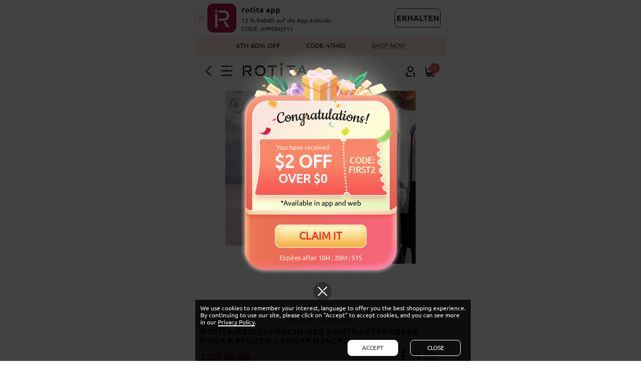

--- FILE ---
content_type: text/html; charset=utf-8
request_url: https://m.rotita.com/de/user-share-s1002.html
body_size: 59611
content:
<!DOCTYPE html><html lang="de" data-lang="de" id="rotita"><head><meta http-equiv="Content-Type" content="text/html; charset=utf-8" /><meta name="Keywords" content="Online-Shop für Damenmode, Kleidung und Kleidung in großen Größen, Bademode, Oberteile, Kleider, Schmuck und Accessoires" /><meta name="Description" content="Kaufen Sie die neuesten trendigen Damenbekleidung und Accessoires zum besten Preis. Entdecken Sie unser Angebot an Oberteilen, Badebekleidung, Kleidern, Sportbekleidung, Wohnkultur und mehr." /><meta content="m.rotita.com" name="author" /><meta content="Copyright &copy;m.rotita.com Copy right" name="copyright" /><meta content="1 days" name="revisit-after" /><meta content="telephone=no" name="format-detection" /><meta content="width=device-width, initial-scale=1.0, maximum-scale=1.0, user-scalable=0" name="viewport" /><meta content="black" name="apple-mobile-web-app-status-bar-style" /><meta content="false" id="twcClient" name="twcClient" /><meta property="fb:app_id" content="183861914990669"/><meta property="og:type" content="product" /><meta property="og:image" content="https://www.rotita.com/images/202209/goods_img/314511_G_1663834282494.jpg" /><meta property="og:url" content="https://m.rotita.com/rotita-reißverschluss-kontrastfarbene-rosa-kapuzen-langarmjacke-g314511.html" /><title>Weihnachtsferien︱Damenmode, Kleidung in großen Größen, Bademode, Oberteile, Kleider Online-Shop︱ROTITA</title><link rel="shortcut icon" href="favicon.ico" /><link rel="icon" href="animated_favicon.gif" type="image/gif" /><link href="themes/en/style/style_en_default.css?ver=20260106050601" rel="stylesheet" type="text/css" /><link href="themes/en/style/user_goods_share.css?ver=20221223025725" rel="stylesheet" type="text/css" /><link href="themes/en/style/user_share.css?ver=20221223025725" rel="stylesheet" type="text/css" /><script type="text/javascript" src="themes/en/js/jquery.min.js?ver=20221223025720" ></script><script type="text/javascript" src="themes/en/js/prod.transport_jquery.utils.handlebars.network.min.js?ver=20221223025720" ></script><script type="text/javascript" src="themes/en/js/common.js?ver=20251223050702" ></script><script type="text/javascript" src="themes/en/js/jquery.event.drag-1.5.min.js?ver=20221223025719" ></script><script type="text/javascript" src="themes/en/js/jquery.touchSlider.js?ver=20221223025720" ></script><script type="text/javascript" src="themes/en/js/jquery.bxslider.min.js?ver=20221223025719" ></script><script type="text/javascript" src="themes/en/js/user_share.js?ver=20221223025721" ></script><link href="themes/en/style/font-awesome.min.css?ver=20221223025725" rel="stylesheet" type="text/css" /><style type="text/css">
    .share-carousel-selectors{margin: 0;
    opacity: 1;
    -webkit-transition: all .3s ease;
    transition: all .3s ease;
    text-align: center;
    z-index: 5;
    width: 100%;
    text-align: center;
    bottom: 10px;
    left: 0;
    background-color: #ddd;}
</style></head><body><script type="text/javascript">
var use_mobile_phone_login_open = "1";
var country_id = getCookie('country_id');
var use_mobile_phone_login = (use_mobile_phone_login_open == 1 && country_id != 'undefined' && country_id == 1783) ? true : false;
var http_to_webp = "0",
no_webp_dirs ="menu_icon|menu_icon_fr",
merchant_test_url = "",
merchant_static_image_url = "https://image.rotita.com/",
merchant_http_url = "http://www.rotita.com/",
merchant_https_url = "https://www.rotita.com/",
merchant_mobile_static_image_url = "https://m.rotita.com/",
merchant_mobile_http_url = "http://m.rotita.com/",
merchant_mobile_https_url = "https://m.rotita.com/",
tpl_lang="de",
is_new_user = "1";
</script><script type="text/javascript">
    var random_time_key = 'ddb651fff840500f018d58462a180907';
</script><script type="text/javascript">
    window.js_base_lang = new Object();
            window.js_base_lang["restocking_soon"] = 'WIEDERAUFLAGUNG BALD';
            window.js_base_lang["flash_sale_cart_error"] = 'Entschuldigung, Sie können nur ein Stück für die gleiche Größe dieses Artikels kaufen!';
            window.js_base_lang["msg_un_blank"] = 'Benutzername ist leer';
            window.js_base_lang["msg_un_length"] = 'Der Benutzername darf 7 chinesische Zeichen nicht überschreiten';
            window.js_base_lang["msg_un_format"] = 'Der Benutzername hat ein ungültiges Zeichen';
            window.js_base_lang["msg_un_registered"] = 'Benutzername existiert, bitte registrieren Sie sich erneut';
            window.js_base_lang["msg_can_rg"] = 'Registrieren';
            window.js_base_lang["msg_email_blank"] = 'E-Mail-Adresse ist leer';
            window.js_base_lang["msg_email_registered"] = 'E-Mail existiert, bitte erneut eingeben';
            window.js_base_lang["msg_email_format"] = 'E-Mail-Adresse ist ungültig';
            window.js_base_lang["msg_wrong_password"] = 'Falsches Passwort';
            window.js_base_lang["msg_agreement_not_checked"] = 'Vereinbarung nicht geprüft';
            window.js_base_lang["msg_email_is_exists"] = 'E-Mail-Adresse ist vorhanden';
            window.js_base_lang["register_show_birthday_content"] = '<h2 style="color: #000;font-weight: 700;font-size: 14px;margin-bottom:8px">WILLKOMMEN BEI ROTITA!</h2><p style="margin-bottom:8px;color: #000;font-size: 14px"> Fügen Sie jetzt Ihren Geburtstag hinzu und verdienen Sie 1000 Punkte!</p><p style="margin-bottom:8px;font-size: 14px;color: #fc4448;font-weight: 700"> 100 Punkte$1.00</p><p style="color: #000;font-size: 14px;margin-bottom: 4px"><b>Geburtstag</b> :<input type="date" id="birthday_date" value="1980-01-01"></p><p style="font-size: 10px;color: #fc4448"> * Informationen können nach dem Speichern nicht erneut bearbeitet werden.</p>';
            window.js_base_lang["reply_review_submitted"] = 'Ihre Antwort wurde übermittelt und wartet auf die Genehmigung.';
            window.js_base_lang["one_item_add_to_cart"] = 'Artikel in den Warenkorb gelegt';
            window.js_base_lang["items_add_to_cart"] = 'Artikel in den Warenkorb gelegt';
            window.js_base_lang["no"] = 'NEIN';
            window.js_base_lang["ok"] = 'OK';
            window.js_base_lang["yes"] = 'Ja';
            window.js_base_lang["apply"] = 'Anwenden';
            window.js_base_lang["remove"] = 'Entfernen';
            window.js_base_lang["total_label"] = 'Gesamt';
            window.js_base_lang["review_s_label"] = 'Bewertung(en)';
            window.js_base_lang["vip_sale_ends"] = 'Verkauf endet';
            window.js_base_lang["Add_Succeed"] = 'Erfolg hinzufügen';
            window.js_base_lang["Remove_Succeed"] = 'Erfolg entfernen';
            window.js_base_lang["add_to_favorites"] = 'Zu den Favoriten hinzufügen';
            window.js_base_lang["add_to_wishlist_success"] = 'Favoriten hinzufügen erfolgreich';
            window.js_base_lang["error_occurred_msg"] = 'Ein Fehler ist aufgetreten. Die Transaktion wurde nicht durchgeführt. Bitte ändern Sie eine Karte oder Zahlungsmethode.';
            window.js_base_lang["enter_right_surplus_integral_value"] = 'Bitte geben Sie einen korrekten Betrag ein!';
            window.js_base_lang["balance_applied_success"] = 'Guthaben erfolgreich angewendet';
            window.js_base_lang["points_applied_success"] = 'Punkte erfolgreich angewendet.';
            window.js_base_lang["coupon_code_applied_success"] = 'Gutscheincode erfolgreich angewendet.';
            window.js_base_lang["coupon_shipping_applied_success"] = 'Gutscheincode erfolgreich angewendet nur gültig für Standardversand.';
            window.js_base_lang["free_label"] = 'free';
            window.js_base_lang["enter_coupon_code"] = 'Gutschein-Code eingeben';
            window.js_base_lang["consignee_is_chinese_notice"] = 'Vorname und Nachname müssen auf Chinesisch sein';
            window.js_base_lang["check_fill_in_english_notice"] = 'Bitte geben Sie den Namen auf Englisch ein';
            window.js_base_lang["check_fill_in_address_english_notice"] = 'Bitte geben Sie die Adresse in englischer Sprache ein';
            window.js_base_lang["check_fill_in_city_english_notice"] = 'Bitte geben Sie die Stadt in englischer Sprache ein';
            window.js_base_lang["check_fill_in_state_english_notice"] = 'Bitte geben Sie das Bundesland/die Provinz auf Englisch ein';
            window.js_base_lang["check_us_zip_code_valid"] = 'Die Postleitzahl sollte 5-stellig oder 5-stellig mit einer 4-stelligen Zahl sein, zB 20001 oder 20001-0000.';
            window.js_base_lang["enter_right_australia_postcode"] = 'Geben Sie eine gültige Postleitzahl für Australien ein';
            window.js_base_lang["enter_right_us_zipcode"] = 'Geben Sie eine gültige Postleitzahl der Vereinigten Staaten ein';
            window.js_base_lang["enter_right_denmark_zipcode"] = 'Geben Sie eine gültige Postleitzahl für Dänemark ein';
            window.js_base_lang["klarna_above_price_error"] = 'Verfügbar für Bestellungen über {{klarna_above_price}}';
            window.js_base_lang["klarna_wrong_postalcode"] = 'Die Postleitzahl ist falsch, bitte ändern Sie sie.';
            window.js_base_lang["klarna_wrong_phone"] = 'Die Telefonnummer hat einen schlechten Wert, bitte ändern Sie sie.';
            window.js_base_lang["klarna_placeorder_error"] = '<strong>Option nicht verfügbar</strong><br> Klarna, Verfügbar für Bestellungen über {{klarna_above_price}}, bitte wählen Sie eine andere Zahlungsmethode!';
            window.js_base_lang["klarna_placeorder_amount_error"] = 'Die Bestellsumme wurde aktualisiert. Bitte klicken Sie erneut auf die Schaltfläche „BESTELLUNG AUFGEBEN“, um die Bestellung zu bezahlen.';
            window.js_base_lang["klarna_placeorder_no_session_error"] = 'Klarna-Sitzung nicht gefunden. Bitte klicken Sie erneut auf die Schaltfläche „BESTELLUNG AUFGEBEN“, um die Bestellung zu bezahlen.';
            window.js_base_lang["klarna_authorization_cancel_error"] = 'Die Transaktion ist fehlgeschlagen da Sie die Zahlung nicht abgeschlossen haben. Bitte versuchen Sie es erneut oder verwenden Sie eine andere Zahlungsmethode.';
            window.js_base_lang["check_selected_shipping_method"] = 'Bitte wählen Sie eine Versandart aus!';
            window.js_base_lang["check_selected_payment_method"] = 'Bitte wählen Sie eine Zahlungsmethode!';
            window.js_base_lang["please_fill_in_creditcard_number"] = 'Bitte Kartennummer eingeben';
            window.js_base_lang["check_creditcardnumber_valid"] = 'Die Kartennummer sollte zwischen 12 und 20 numerische Zeichen enthalten';
            window.js_base_lang["check_creditcardholdername_valid"] = 'CardHolderName darf keine Sonderzeichen enthalten';
            window.js_base_lang["please_fill_in_creditcard_expirydate"] = 'Bitte geben Sie das Ablaufdatum ein';
            window.js_base_lang["please_fill_in_incomplete_field"] = 'Unvollständiges Feld';
            window.js_base_lang["creditcard_too_old"] = 'Karte zu alt';
            window.js_base_lang["creditcard_error_code_list_101"] = 'Eine Kredit- oder Debitkartennummer ist obligatorisch';
            window.js_base_lang["creditcard_error_code_list_102"] = 'Die Kartennummer sollte zwischen 12 und 20 numerische Zeichen enthalten';
            window.js_base_lang["creditcard_error_code_list_103"] = 'Die eingegebene Kartennummer ist ungültig';
            window.js_base_lang["creditcard_error_code_list_201"] = 'Der Sicherheitscode ist ungültig';
            window.js_base_lang["creditcard_error_code_list_301"] = 'Der Ablaufmonat ist nicht enthalten';
            window.js_base_lang["creditcard_error_code_list_302"] = '"Ablaufmonat" muss genau 2 Zahlen enthalten';
            window.js_base_lang["creditcard_error_code_list_303"] = '"Ablaufmonat" sollte zwischen 01 und 12 liegen';
            window.js_base_lang["creditcard_error_code_list_304"] = 'Das "Ablaufjahr" ist nicht enthalten';
            window.js_base_lang["creditcard_error_code_list_305"] = '"Ablaufjahr" muss genau 4 Zahlen enthalten';
            window.js_base_lang["creditcard_error_code_list_306"] = '"Ablaufmonat" und "Ablaufjahr" müssen zusammen ein Datum in der Zukunft sein';
            window.js_base_lang["creditcard_error_code_list_401"] = 'Der Name „Karteninhaber“ ist obligatorisch';
            window.js_base_lang["creditcard_error_code_list_402"] = 'Der Name des „Karteninhabers“ darf dreißig (30) Zeichen nicht überschreiten';
            window.js_base_lang["question_no_results_found"] = 'Entschuldigung, keine Ergebnisse gefunden!';
            window.js_base_lang["please_select_question_type"] = 'Bitte wählen Sie Ihre Frage aus.';
            window.js_base_lang["please_fill_in_question_content"] = 'Bitte geben Sie die Details ein.';
            window.js_base_lang["please_fill_in_question_email"] = 'Bitte E-Mail eingeben.';
            window.js_base_lang["please_fill_in_question_valid_email"] = 'Bitte geben Sie eine gültige E-Mail-Adresse ein.';
            window.js_base_lang["please_fill_in_question_valid_phone"] = 'Bitte geben Sie eine 10-stellige Telefonnummer ein.';
            window.js_base_lang["please_fill_in_question_keywords"] = 'Bitte Schlüsselwörter eingeben!';
            window.js_base_lang["submitted_a_ticket"] = 'legen Sie eine Karte vor';
            window.js_base_lang["Get_Coupon"] = 'Gutschein erhalten';
            window.js_base_lang["sale_number_to_goal"] = 'Zum Ziel';
            window.js_base_lang["pcs_to_get_the_goal"] = 'PC(s) zum Ziel';
            window.js_base_lang["pcs_to_goal"] = 'PC(s) zum Ziel';
            window.js_base_lang["enter_an_email"] = 'Bitte geben Sie eine E-mail-Adresse ein.';
            window.js_base_lang["enter_an_password"] = 'Bitte Passwort eingeben.';
            window.js_base_lang["plase_select_goods_size"] = 'Bitte Größe auswählen.';
            window.js_base_lang["plase_select_goods_agtype_size"] = 'Bitte wählen Sie die Größe {{agType}} aus.';
            window.js_base_lang["order_is_expired"] = 'Ihre Bestellung ist abgelaufen und wenn Sie das Problem mit dieser Bestellung weiterhin haben, reichen Sie bitte ein Ticket ein, um unseren Kundenservice zu kontaktieren.';
            window.js_base_lang["pre_order_price_change"] = 'Der Preis steigt, sobald der Kauf von Vorverkaufsartikeln zunimmt.';
            window.js_base_lang["pcs_shot_of_outofstock"] = 'Nur noch {{g_stock_number}} Stück in deiner Gegend übrig. Bitte ändern Sie die Menge!';
            window.js_base_lang["pcs_max_pcs_number_notice"] = '{{g_number}} Stück übrig,<br> Bitte beachten Sie, dass die maximale Anzahl {{g_number}} ist';
            window.js_base_lang["cutdown_time_end"] = 'Zeit Ende';
            window.js_base_lang["order_confirm_state_require"] = 'Bitte Bundesland/Prov.';
            window.js_base_lang["order_confirm_select_state"] = 'Bitte wählen Sie Ihr Bundesland aus.';
            window.js_base_lang["page"] = 'Buchseite';
            window.js_base_lang["of"] = 'von';
            window.js_base_lang["items_added_cart"] = 'Artikel wurden erfolgreich zum Warenkorb hinzugefügt.';
            window.js_base_lang["except_label"] = 'außer';
            window.js_base_lang["items_label"] = 'Artikel)';
            window.js_base_lang["check_shopping_cart"] = 'Bitte überprüfen Sie Ihren Warenkorb.';
            window.js_base_lang["items_cart_out_stock"] = 'Artikel in Ihrer Bestellung sind derzeit nicht auf Lager.<br> Es';
            window.js_base_lang["not_eligible_new_user"] = 'Sie haben leider keinen Anspruch auf den Preis für neue Benutzer. Kaufen Sie weiterhin zum Originalpreis.';
            window.js_base_lang["not_support_shipping"] = 'Wir unterstützen derzeit keinen Versand nach';
            window.js_base_lang["items_cart_out_remove"] = 'Artikel in Ihrer Bestellung sind derzeit nicht auf Lager.<br> Bereits aus der Bestellung entfernt.';
            window.js_base_lang["continue"] = 'Weitermachen';
            window.js_base_lang["checkout"] = 'Kasse';
            window.js_base_lang["show"] = 'zeigen';
            window.js_base_lang["hide"] = 'verstecken';
            window.js_base_lang["sign_in_account_successful"] = 'Anmeldung beim Konto erfolgreich!';
            window.js_base_lang["reset_password_successful"] = 'Passwort erfolgreich zurückgesetzt!';
            window.js_base_lang["add_password_successful"] = 'Passwort erfolgreich hinzugefügt!';
            window.js_base_lang["add_mobile_number_successfully"] = 'Mobilnummer erfolgreich hinzugefügt!';
            window.js_base_lang["enter_valid_security_code"] = 'Bitte geben Sie einen gültigen Sicherheitscode ein.';
            window.js_base_lang["email_invalid"] = 'E-Mail-Adresse ist ungültig.';
            window.js_base_lang["email_is_blank"] = 'E-Mail-Adresse ist leer.';
            window.js_base_lang["valid_email_or_phone"] = 'Bitte geben Sie eine gültige E-Mail-Adresse oder Handynummer ein';
            window.js_base_lang["enter_email_or_phone"] = 'Bitte geben Sie eine E-Mail-Adresse oder Telefonnummer ein';
            window.js_base_lang["valid_mobile_phone"] = 'Bitte geben Sie eine gültige Mobiltelefonnummer ein';
            window.js_base_lang["enter_mobile_phone"] = 'Bitte geben Sie die Telefonnummer ein';
            window.js_base_lang["enter_email_or_phone_tips"] = 'Bitte geben Sie eine gültige E-Mail-Adresse oder eine 10-stellige Telefonnummer ein.';
            window.js_base_lang["enter_correct_security_code"] = 'Bitte geben Sie den korrekten Sicherheitscode ein.';
            window.js_base_lang["enter_register_email_address"] = 'Bitte geben Sie die E-Mail-Adresse für die Registrierung ein.';
            window.js_base_lang["enter_register_mobile_number"] = 'Bitte geben Sie die registrierte Mobiltelefonnummer ein.';
            window.js_base_lang["characters_minimum_and_letter"] = 'Mindestens 6 Zeichen und mindestens 1 Buchstabe.';
            window.js_base_lang["password_cant_have_blank"] = 'Das Passwort darf nicht leer sein.';
            window.js_base_lang["create_account_successful"] = 'Konto erfolgreich erstellt!';
            window.js_base_lang["confirm_password_is_blank"] = 'Passwort bestätigen ist leer';
            window.js_base_lang["passwords_must_match"] = 'Passwörter müssen übereinstimmen';
            window.js_base_lang["email_or_mobile_phone"] = 'E-Mail oder Telefonnummer';
            window.js_base_lang["index_not_shipping_country_tip"] = 'NICHT VERSENDEN';
            window.js_base_lang["index_not_shipping_country_searchable"] = 'Keine Ergebnisse übereinstimmen';
        var js_base_lang = window.js_base_lang;
</script><link href="themes/en/style/style_de.css?ver=20230620052202" rel="stylesheet" type="text/css" /><div class='down-app-box' id='down-app-box' style="display:block;"><div class='flex-row down-app-con'><div class='flex-row slide-left'><a href="javascript:void();" class="gtm-event icon-tag app-close" data-gtm-json='{"category":"","action":"Click","label":"Download App::Close"}' onclick='show_download_appbox(1)'></a><img class="app-logo" src="themes/en/images/app-logo-new.png" width="58" height="58"><div class='txt'><p class='f-bold txt1'>rotita app</p><p style="margin: 4px 0;">15 % Rabatt auf die App exklusiv</p><p><span style="text-transform: uppercase;">Code:</span> APPONLY15</p></div></div><div class='slide-right'><div onclick="getAppLink();" class="app-get" style="cursor: pointer;border-radius: 7px;text-transform: uppercase;">Erhalten</div></div></div></div><script language="javascript" type="text/javascript">
    var from_source = "";
    if(from_source != "app")
    {
        show_download_appbox(0);
        function show_download_appbox(isShow)
        {
            if(isShow == 0)
            {
                var close_download_appbox = getCookie('close_download_appbox');
                close_download_appbox = close_download_appbox > 0 ? close_download_appbox : 0;
                if(close_download_appbox == 0)
                {
                    $("#down-app-box").show();
                }
            }
            else
            {
                $("#down-app-box").hide();
                setCookie('close_download_appbox',1,30);
            }
        }
        function getAppLink()
        {
            if(navigator.userAgent.match(/(iPhone|iPod|iPad|Mac);?/i))
            {
                var appLink = "https://apps.apple.com/app/rotita/id1591370244";//ios
                var gtmLabel='APP Ads Exposure::Get IOS App';
            }
            else
            {
                var appLink = "https://play.google.com/store/apps/details?id=com.yz.rotita&referrer=utm_source%3Dgoogle%26utm_medium%3Dbanner%26utm_term%3Dtest%26anid%3Dadmob";//Android
                var gtmLabel='APP Ads Exposure::Get Android App';
            }
            base_gtm_event_data_push('','Click',gtmLabel);
            window.location.href = appLink;
        }
    }
    else
    {
        $("#down-app-box").hide();
    }
    $(function (){
        if ($('#down-app-box').length && $('#down-app-box').is(':visible'))
        {
            base_gtm_event_data_push('Home','View','APP Ads Exposure');
        }
    })
</script><style>
        #topAd{margin:0 auto;text-align:center;position:relative;max-width:500px;}
        .topAd_ul li{position: relative;margin-top: 5px;}
        .topAd_ul li:first-child{margin-top: 0;}
        #topAd a.remove_a{position:absolute;top:0px;right:0px;background:url(themes/en/images/ad_remove.png) no-repeat scroll center center transparent;width:18px;height:18px;padding:3px;display:block;}
    </style><div id="topAd"  style="overflow: hidden;"><ul class="flex-row topAd_ul" id="adsList_h" style="flex-wrap: nowrap;" data-tag="0" data-mouse="0"><li id="topAd_li0" class="topAd-li-banner" style="min-width: 100%;"><a  href="buy-more-c0-m101.html" class="promotion-top-tags promotion-tags" data-id="123" data-name="手机广告图-顶部条幅1" data-creative="手机广告图-顶部条幅1" data-position="top_ad_1"><img class="static-image-tags" src="https://m.rotita.com/de/data/afficheimg/1765258439435628207.gif" style=" width:100%;max-height:100px;vertical-align:top" /></a></li></ul></div><script type="text/javascript">
                init_ads();
                function init_ads()
                {
                    if(from_source=="app")
                    {
                        $('body').css('padding','5px');
                    }
                    var topAd = getCookie('topAd');
                    if(from_source=="app")
                    {
                       $("#topAd").hide(); 
                    }
                    else if((topAd == null || topAd == 0))
                    {
                        $("#topAd").show();
                    }
                    else
                    {
                        $("#topAd").hide();
                    }
                }
                function hiddens_obj(id){
                    $('#'+id).remove();
                    setCookie('topAd',1,0.5);
                }
                if($('#adsList_h a').length >1 && from_source !="app")
                {
                    if($('.topAd-li-banner').length >1)
                    {
                        var xt=$('#adsList_h li').eq(0).clone().appendTo('#adsList_h');
                    }
                    var ALHTimer;
                    var ALHIndex = 0;
                    var imgArr = $("#adsList_h a");
                    var imgWidth = $("#adsList_h").outerWidth();
                    var adsListH = $('#adsList_h');
                    $("#adsList_h").mouseover(function(){
                        $("#adsList_h").attr('data-mouse',1);
                        clearInterval(ALHTimer);
                    });
                    $("#adsList_h").mouseleave(function(){ 
                        $("#adsList_h").attr('data-mouse',0);
                        if (ALHIndex != 0){
                            ALHIndex = ALHIndex-1;
                        }
                        move(adsListH , ALHIndex, function(){
                            autoChange();
                        });
                    });
                    if($('.topAd-li-banner').length >1) autoChange();
                    function autoChange(){
                        ALHTimer = setInterval(function(){
                            ALHIndex++;
                            ALHIndex %= imgArr.length;
                            move(adsListH ,ALHIndex, function(){
                                setA();
                            });
                        },4000);
                    }
                    function move(obj, ALHIndex, callback){
                        if($(obj).attr('data-mouse') == 1)
                        {
                            clearInterval(ALHTimer);
                        }
                        else
                        {
                            var current = parseInt($(obj).attr('data-tag'));
                            var newValue = -100*ALHIndex;
                            $(obj).attr('data-tag',newValue);
                            $(obj).css("-webkit-transform","translate3d("+newValue+"%, 0px, 0px)");
                            callback && callback();
                        }
                    }
                    function setA(){
                        if(ALHIndex >= imgArr.length - 1){
                            ALHIndex = 0;
                            $(adsListH).css("-webkit-transform","translate3d(0px, 0px, 0px)");
                            $(adsListH).attr('data-tag',0);
                        }
                    }
                }
            </script><script type="text/javascript">
    $(document).ready(function(){
        if ($(".count-down").length > 0) 
        {
            setTimeout(function(){
                lxfTopEndtime();
            },800);
        }
    })
    function lxfTopEndtime()
    {
        $(".count-down").each(function(i){
            var is_count_down_done = $(".count-down").eq(i).attr('data-count-down-done');
            is_count_down_done = is_count_down_done == undefined ? 0 : is_count_down_done;
            if(is_count_down_done == 1)
            {
                return true;
            }
            var now_limit = 0;
            var time_diff = $(".count-down").eq(i).attr("data-time-diff");//时差
            time_diff = time_diff == undefined ? 0 : time_diff;
            var lxfend = $(".count-down").eq(i).attr("data-lxfend");
            lxfend = lxfend == undefined ? 0 : lxfend;
            if (lxfend == 1) 
            {
                var now_time = new Date().getTime();
                var now_limit = ($(".count-down").eq(i).attr("time_limit_end")- now_time) /1000;
            }
            else
            {
                var now_time = Math.round((new Date().getTime()-time_diff*1000)/1000);
                var now_limit = $(".count-down").eq(i).attr("time_limit_end")-now_time;
            }
            var show_type = $(".count-down").eq(i).attr("data-show-type");//显示类型
            show_type = show_type == undefined ? 1 : show_type;
            var show_days = $(".count-down").eq(i).attr("data-show-days");//是否显示天数
            show_days = show_days == undefined ? 1 : show_days;
            var show_colon = $(".count-down").eq(i).attr("data-show-colon");//是否显示 :
            show_colon = show_colon == undefined ? 1 : show_colon;
            var show_end = $(".count-down").eq(i).attr("data-show-end");//结束时是否显示00:00:00
            var show_tag = $(".count-down").eq(i).attr("data-show-tag");//特殊处理
            var typeArr = [['','','',''],['d','h','m','s'],['days','hours','minutes','seconds'],['d','','','']];
            var cNumberStr="<span class='cdown-number";
            var cLetterStr="<span class='cdown-letter";
            var colonStr=show_colon == 1?"<span class='cdown-colon'> : </span>":'';
            if(now_limit>=0)
            {
                var seconds = now_limit;
                var minutes = Math.floor(seconds/60);
                var hours = Math.floor(minutes/60);
                var days = Math.floor(hours/24);
                var CDay= days ;
                var CHour= show_days == 0 ? hours : hours % 24;
                var CMinute= minutes % 60;
                var CSecond= Math.floor(seconds%60);
                CDay    = CDay    < 10 ? cNumberStr+" d-number d0'>0</span>"+cNumberStr+" d-number d1'>"+ CDay    +'</span>' : cNumberStr +" d-number d0'>" +Math.floor(CDay/10)   + '</span>'+cNumberStr+" d-number d1'>"+ Math.floor(CDay%10)    +'</span>';
                CHour   = CHour   < 10 ? cNumberStr+" h-number h0'>0</span>"+cNumberStr+" h-number h1'>"+ CHour   +'</span>' : cNumberStr +" h-number h0'>" +Math.floor(CHour/10)  + '</span>'+cNumberStr+" h-number h1'>"+ Math.floor(CHour%10)   +'</span>';
                CMinute = CMinute < 10 ? cNumberStr+" m-number m0'>0</span>"+cNumberStr+" m-number m1'>"+ CMinute +'</span>' : cNumberStr +" m-number m0'>" +Math.floor(CMinute/10)+ '</span>'+cNumberStr+" m-number m1'>"+ Math.floor(CMinute%10) +'</span>';
                CSecond = CSecond < 10 ? cNumberStr+" s-number s0'>0</span>"+cNumberStr+" s-number s1'>"+ CSecond +'</span>' : cNumberStr +" s-number s0'>" +Math.floor(CSecond/10)+ '</span>'+cNumberStr+" s-number s1'>"+ Math.floor(CSecond%10) +'</span>';
                var CDayLetter=   show_type == 0 ? '' : cLetterStr +" d-letter'>"+typeArr[show_type][0]+"</span>";
                var CHourLetter=  show_type == 0 ? '' : cLetterStr +" h-letter'>"+typeArr[show_type][1]+"</span>";
                var CMinuteLetter=show_type == 0 ? '' : cLetterStr +" m-letter'>"+typeArr[show_type][2]+"</span>";
                var CSecondLetter=show_type == 0 ? '' : cLetterStr +" s-letter'>"+typeArr[show_type][3]+"</span>";
                
                
                if (show_tag == 'index_ad_countdown')
                {
                   var countdownStr= (show_days == 1 && days > 0) ? "<span>"+CDay+CDayLetter+"</span>"+colonStr : "";
                   countdownStr+="<span>"+CHour  +CHourLetter  +"</span>"+colonStr;
                   countdownStr+="<span>"+CMinute+CMinuteLetter+"</span>"+colonStr;
                   countdownStr+="<span>"+CSecond+CSecondLetter+"</span>";
                }
                else
                {
                    var countdownStr= (show_days == 1 && days > 0) ? CDay+CDayLetter+colonStr : '';
                    countdownStr+= CHour  +CHourLetter+colonStr;
                    countdownStr+= CMinute+CMinuteLetter+colonStr;
                    countdownStr+= CSecond+CSecondLetter;
                }
                $(".count-down").eq(i).html(countdownStr);
            }
            else
            {
                var parent_obj = $(this).parents('.promotion-tags');
                if(parent_obj != undefined && parent_obj.hasClass('countdown_time_loop-1'))
                {
                    parent_obj.hide();
                }
                if (show_end == 1) 
                {
                    $(".count-down").eq(i).html('00:00:00:00');
                }
                if (show_tag == 'order_countdown')
                {
                    var order_id=$(this).attr('data-order-id');
                    $('.order-expired-'+order_id).show();
                    $('#order-countdown-time-'+order_id).hide();
                }
                else if (show_tag == 'flash_cancel')
                {
                    var order_id=$(this).attr('data-key');
                    $(".pay_now_"+order_id+"").hide();
                    $(".repurchase_"+order_id+"").show();
                }
                else if (show_tag == 'flash-sale-time')
                {
                    $("."+show_tag).hide();
                }
                $(".count-down").eq(i).html('');
                $(".count-down").eq(i).attr('data-count-down-done',1);
            }
        });
        setTimeout("lxfTopEndtime()",1000);
    }
</script><template id="merchant-afterpay-view-content-template" type="text/x-handlebars-template"><style type="text/css">
        .page-view{position:fixed;left:0;right:0;bottom:0;-webkit-transition:all .5s ease;-moz-transition:all .5s ease;-ms-transition:all .5s ease;-o-transition:all .5s ease;transition:all .5s ease;-webkit-transform:translate3d(100%,0,0);-moz-transform:translate3d(100%,0,0);-ms-transform:translate3d(100%,0,0);-o-transform:translate3d(100%,0,0);transform:translate3d(100%,0,0);z-index:105;background:#fff;top:0;height: 100%;}
        .page-view .des-detail{height: 100%;}
        .des-detail .des-header {font-size: 14px;font-family: Ubuntu-Bold, Ubuntu;font-weight: 400;height:48px;line-height:48px;border-bottom:1px solid #ccc;text-align:center;box-shadow: none;}
        .des-detail .des-header {position:absolute;top:0;left:0;right:0;z-index:2;background-color:#fff;}
        .des-detail .view-back  {background-position: -200px -35px;background-size: 881px auto;width: 20px;height: 14px;float:left;display:inline-block;position: absolute;}
        .des-header-txt{font-size: 14px;font-family: Ubuntu-Bold, Ubuntu;font-weight: 400;}
        .des-detail .conpolicy {padding:48px 20px 20px;overflow-y: scroll;height: 100%;box-sizing: border-box;}
    </style><div id="replacePolicy-view-afterpay" class="page-view" style="transform: translate3d(100%, 0px, 0px);z-index: 100000000"><div class="des-detail" style="overflow-y:auto;"><div class="des-header another"><i class="iconfont icon1 view-back icon-tag" onclick="hideAfterpayMoreInfo();"></i><div class="des-header-txt" id="afterpay_header">Afterpay</div><i class="iconfont icon1"></i></div><div id="afterpay_country_1783" class="conpolicy wrapper" style="display: none; overflow-y:unset; margin-top:10px;"><a href="https://www.afterpay.com/installment-agreement" target="_blank" class="gtm-event afterpay_here" data-gtm-json='{"category":"","action":"Click","label":"Afterpay::More Info US"}'><img class="verlok-lazy_load" data-src="themes/en/images/payment_img/afterpay_more_info_us.png" width="100%"></a></div><div id="afterpay_country_1784" class="conpolicy wrapper" style="display: none; overflow-y:unset; margin-top:10px;" data-gtm-json='{"category":"","action":"Click","label":"Afterpay::More Info US"}'><a href="https://www.afterpay.com/en-CA/terms-of-service" target="_blank" class="gtm-event afterpay_here" data-gtm-json='{"category":"","action":"Click","label":"Afterpay::More Info CA"}'><img class="verlok-lazy_load" data-src="themes/en/images/payment_img/afterpay_more_info_ca.png" width="100%"></a></div><div id="afterpay_country_1793" class="conpolicy wrapper" style="display: none; overflow-y:unset; margin-top:10px;"><a href="https://www.clearpay.co.uk/en-GB/terms-of-service" target="_blank" class="gtm-event afterpay_here" data-gtm-json='{"category":"","action":"Click","label":"Afterpay::More Info UK"}'><img class="verlok-lazy_load" data-src="themes/en/images/payment_img/afterpay_more_info_uk.png" width="100%"></a></div><div id="afterpay_country_1812" class="conpolicy wrapper" style="display: none; overflow-y:unset; margin-top:10px;"><a href="https://www.afterpay.com/en-AU/terms-of-service" target="_blank" class="gtm-event afterpay_here" data-gtm-json='{"category":"","action":"Click","label":"Afterpay::More Info AU"}'><img class="verlok-lazy_load" data-src="themes/en/images/payment_img/afterpay_more_info_au.png" width="100%"></a></div></div></div><script type="text/javascript">
        if('getLazyImage' in window)
        {
            getLazyImage();
        }
    </script></template><script type="text/javascript">
function showAfterpayMoreInfo()
{
    if($('#replacePolicy-view-afterpay').length <= 0 && 'Handlebars' in window)
    {
        //用jQuery获取模板
        var tpl = $("#merchant-afterpay-view-content-template").html();
        //预编译模板
        var template = Handlebars.compile(tpl);
        //匹配json内容
        var content = template();
        $('body').append(content);
    }
    else if(!('Handlebars' in window))
    {
        $('#layermbox').show();
        setTimeout(function(){
            showAfterpayMoreInfo();
        },100);
        return false;
    }
    var title = 'afterpay';
    $('#replacePolicy-view-'+title).find('img').show();
    $('body').css('overflow','hidden');
    //隐藏header
    //$("#headerNew").css('display','none');
    $("#replacePolicy-view-afterpay").addClass('active');
    $("#replacePolicy-view-afterpay").css('transform','translate3d(0px, 0px, 98px)');
	var country_id = $('.afterpay_info').length > 0 ? $('.afterpay_info').eq(0).attr('data-country-id') : $("#afterpay_country_id").attr('data-country-id');
    if(country_id == undefined)
    {
        var country_id = $("#afterpay_country_id_suits").attr('data-country-id');
    }
    country_id = country_id == undefined ? 1783 : (country_id == 0 || country_id == '' ? getCookie('country_id') : country_id);
    $("#afterpay_country_1783").hide();
    $("#afterpay_country_1784").hide();
    $("#afterpay_country_1793").hide();
    $("#afterpay_country_1812").hide();
    $("#afterpay_country_"+country_id).show();
    $("#afterpay_header").html('Afterpay');
    if(country_id == 1793)
    {
        $("#afterpay_header").html('Clearpay');
    }
	base_gtm_event_data_push('','Click','Afterpay Tips::Click_'+country_id);
}
function hideAfterpayMoreInfo()
{
    if($("#replacePolicy-view-afterpay").hasClass('active'))
    {
        $("body").css('overflow','auto');
        $("#replacePolicy-view-afterpay").removeClass('active');
        $("#replacePolicy-view-afterpay").css('transform','translate3d(100%, 0px, 0px)');
    }
}
/**
 * 判断afterpay提示是否显示
 * shop_price 商品价格
 */
 function show_afterpay_info(shop_price)
 {
    if($('.afterpay_info').length > 0)
    {
        var country_id  = getCookie("country_id");
        var selected_currency = getCookie("currency");
        var ap_currency = afterpay_currency[country_id] == undefined ? '' : afterpay_currency[country_id];
        if(ap_currency == selected_currency)
        {
            $(".afterpay_img").attr('src','themes/en/images/payment_img/afterpay_v1.png');
            if(country_id == 1793)//英国
            {
                $(".afterpay_img").attr('src','themes/en/images/payment_img/afterpay_uk.png');
            }
            $(".afterpay_info").attr('data-country-id',country_id);
            base_gtm_event_data_push('','View','Afterpay Tips::View_'+country_id);
        }
        else
        {
            $('.afterpay_info').hide();
        }
    }
}
</script><header id="header" ><div id="headerNew" class="header-new mshe-header flex-row"><div class="h-left flex-row"><a href="javascript:void(0);" rel="external" class="icon-tag fa-return top_return gtm-event" data-gtm-json='{"category":"","action":"Click","label":"Return"}' ></a><a href="javascript:void(0);" rel="external" class="icon-tag top_cate fa-header-bars" id="js_top_cate" onclick="base_gtm_event_data_push('Public','Click','Top::SHOP')"></a><a rel="external" id="mechart_logo" class="gtm-event icon-tag fa-logo" data-gtm-json='{"category":"Public","action":"Click","label":"Top::Logo::Rotita"}' href="https://m.rotita.com/de/"></a></div><div class="h-right"><ul class="main-option-list flex-row"><li class="my-account"><a rel="external" href="user.php" class="icon-tag fa-user gtm-event" data-gtm-json='{"category":"Public","action":"Click","label":"Top::MyAccount"}'></a></li><li class="shopping-cart gtm-event" id="shopping_cart" data-gtm-json='{"category":"Public","action":"Click","label":"Top::MyCart"}'><div id="insert_cart_info"><a href="flow.php"><span class="icon-tag fa-shopping-cart"></span></a></div></li></ul></div></div></header><template id="merchant-header-menu" type="text/x-handlebars-template"><div class="cover_layer new" id="solidBox_cover" onclick="hideMerchantMenu();"></div><div class="aisde-menus" id="top_slidBox"><img class="menu-close lazy_load_static gtm-event" src="themes/en/images/bg-all-grey.png" data-src="https://m.rotita.com/de/themes/en/images/return_slidbox.png" data-gtm-json='{"category":"Public","action":"Click","label":"SHOP::Right_Return"}' onclick="hideMerchantMenu();"><div class="aisde-menus-scroll"><div class="flex-row myAccount"><span class="icon-tag fa-tag-user"></span><div class="flex-row myAccount-info" id="insert_member_info_new" style="justify-content:space-between"><div><a href="user.php?act=register" class="gtm-event" data-gtm-json='{"category":"Public","action":"Click","label":"SHOP::Register"}'>Registrieren</a> / 
                        <a href="user.php?act=login" class="gtm-event" data-gtm-json='{"category":"Public","action":"Click","label":"SHOP::Sign in"}'>Anmelden</a></div></div></div><div class="flex-row myAccount"><span class="icon-tag fa-tag-my-order"></span><div class="myAccount-info"><a href="user.php?act=order_list&default_signin=1" class="gtm-event" data-gtm-json='{"category":"Public","action":"Click","label":"SHOP::My Orders"}'>
                        meine Bestellungen                    </a></div></div><ul class="merchant-menus" id="merchant-menus" ><li><a class="flex-row view-menus menus-icon off view-child-menus a_bold red_color gtm-event" href="javascript:void(0)" data-count="20" data-link="whats_new.html" data-gtm-json='{"category":"Public","action":"Click","label":""}' data-gtm-label="SHOP::CATEGORY L1::NEU"><div class="flex-row view-menus-left"><img data-url="https://www.rotita.com/data/menu/20250807025849neqace.jpg" class="menu_category_img verlok-lazy_load" data-src="https://www.rotita.com/data/menu/20250807025849neqace.jpg" src="themes/en/images/bg-grey.png" style="vertical-align: middle;width: 60px;margin-right: 19px;">
                                                                          
                                    NEU                                                                                                        </div><span class="category-menu-arrow category-menu-off"></span></a><div class="second-menus hide-right-menus"><h3 class="gtm-event" data-gtm-json='{"category":"Public","action":"Click","label":"SHOP::Top_Return"}'><em></em>NEU                                </h3><section class="second-menus-wrap"><a href="whats_new.html" class="gtm-event banner_menu" data-gtm-json='{"category":"Public","action":"Click","label":""}' data-gtm-label="SHOP::CATEGORY L2::NEU::NEU"><img class="lazy_load_static" src="themes/en/images/bg-grey.png" data-src="https://www.rotita.com/data/menu/20240417052852wuelpf.jpg"></a><div class="child-menus-box child-menus-box-flex"><a href="whats_new.html" class="gtm-event  position_level" data-gtm-json='{"category":"Public","action":"Click","label":""}' data-gtm-label="SHOP::CATEGORY L2::NEU::view all"><span>
                                                    view all                                                </span></a></div><div class="child-menus-box child-menus-box-flex"><a href="javascript:void(0);" style="cursor: default;" class="gtm-event  position_level" data-gtm-json='{"category":"Public","action":"Click","label":""}' data-gtm-label="SHOP::CATEGORY L2::NEU::"><span></span></a></div><div class="child-menus-box child-menus-box-flex"><a href="whats_new.html" class="gtm-event is_bold position_level" data-gtm-json='{"category":"Public","action":"Click","label":""}' data-gtm-label="SHOP::CATEGORY L2::NEU::NACH DATUM EINKAUFEN"><span>
                                                    NACH DATUM EINKAUFEN                                                </span></a></div><div class="child-menus-box child-menus-box-flex"><a href="new_list-1-2026-01-18-attr-cat0-attr-1-0-0-1.html" class="gtm-event  position_level2  " data-gtm-json='{"category":"Public","action":"Click","label":""}' data-gtm-label="SHOP::CATEGORY L2::NEU::Heute neu eingetroffen"><span>
                                                    Heute neu eingetroffen                                                </span></a></div><div class="child-menus-box child-menus-box-flex"><a href="new_list-1-2026-01-18-attr-cat0-attr-1-0-0-2.html" class="gtm-event  position_level2  " data-gtm-json='{"category":"Public","action":"Click","label":""}' data-gtm-label="SHOP::CATEGORY L2::NEU::Neu diese Woche"><span>
                                                    Neu diese Woche                                                </span></a></div><div class="child-menus-box child-menus-box-flex"><a href="new_list-1-2026-01-18-attr-cat0-attr-1-0-0-3.html" class="gtm-event  position_level2  " data-gtm-json='{"category":"Public","action":"Click","label":""}' data-gtm-label="SHOP::CATEGORY L2::NEU::Wieder auf Lager"><span>
                                                    Wieder auf Lager                                                </span></a></div><div class="child-menus-box child-menus-box-flex"><a href="whats_new.html" class="gtm-event is_bold position_level" data-gtm-json='{"category":"Public","action":"Click","label":""}' data-gtm-label="SHOP::CATEGORY L2::NEU::EINKAUFEN NACH KATEGORIE"><span>
                                                    EINKAUFEN NACH KATEGORIE                                                </span></a></div><div class="child-menus-box child-menus-box-flex"><a href="new_list-1-0-attr-cat33-attr-1-33-0-0.html" class="gtm-event  position_level2  " data-gtm-json='{"category":"Public","action":"Click","label":""}' data-gtm-label="SHOP::CATEGORY L2::NEU::Neu in Bademode"><span>
                                                    Neu in Bademode                                                </span></a></div><div class="child-menus-box child-menus-box-flex"><a href="new_list-1-0-attr-cat287-attr-1-287-0-0.html" class="gtm-event  position_level2  " data-gtm-json='{"category":"Public","action":"Click","label":""}' data-gtm-label="SHOP::CATEGORY L2::NEU::Neu in Oberteile"><span>
                                                    Neu in Oberteile                                                </span></a></div><div class="child-menus-box child-menus-box-flex"><a href="new_list-1-0-attr-cat21-attr-1-21-0-0.html" class="gtm-event  position_level2  " data-gtm-json='{"category":"Public","action":"Click","label":""}' data-gtm-label="SHOP::CATEGORY L2::NEU::Neu in Kleider"><span>
                                                    Neu in Kleider                                                </span></a></div><div class="child-menus-box child-menus-box-flex"><a href="javascript:void(0);" style="cursor: default;" class="gtm-event  position_level" data-gtm-json='{"category":"Public","action":"Click","label":""}' data-gtm-label="SHOP::CATEGORY L2::NEU::"><span></span></a></div><div class="child-menus-box child-menus-box-flex"><a href="whats_new.html" class="gtm-event is_bold position_level" data-gtm-json='{"category":"Public","action":"Click","label":""}' data-gtm-label="SHOP::CATEGORY L2::NEU::NEUE TRENDS"><span>
                                                    NEUE TRENDS                                                </span></a></div><div class="child-menus-box child-menus-box-flex"><a href="Tropical-Print-vc-1415-1.html" class="gtm-event  is_color  position_level2  " data-gtm-json='{"category":"Public","action":"Click","label":""}' data-gtm-label="SHOP::CATEGORY L2::NEU::tropisch"><span>
                                                    tropisch                                                </span></a></div><div class="child-menus-box child-menus-box-flex"><a href="Leopard-vc-1414-1.html" class="gtm-event  position_level2  " data-gtm-json='{"category":"Public","action":"Click","label":""}' data-gtm-label="SHOP::CATEGORY L2::NEU::Leopard"><span>
                                                    Leopard                                                </span></a></div><div class="child-menus-box child-menus-box-flex"><a href="Velvet-Picks-vc-1221-1.html" class="gtm-event  position_level2  " data-gtm-json='{"category":"Public","action":"Click","label":""}' data-gtm-label="SHOP::CATEGORY L2::NEU::Liebe Samt"><span>
                                                    Liebe Samt                                                </span></a></div><div class="child-menus-box child-menus-box-flex"><a href="Floral-Style-vc-1225-1.html" class="gtm-event  position_level2  " data-gtm-json='{"category":"Public","action":"Click","label":""}' data-gtm-label="SHOP::CATEGORY L2::NEU::Blumen-"><span>
                                                    Blumen-                                                </span></a></div><div class="child-menus-box child-menus-box-flex"><a href="Wedding-Guest-Picks-vc-1381-1.html" class="gtm-event  is_color  position_level2  " data-gtm-json='{"category":"Public","action":"Click","label":""}' data-gtm-label="SHOP::CATEGORY L2::NEU::Hochzeitsgast"><span>
                                                    Hochzeitsgast                                                </span></a></div><div class="child-menus-box child-menus-box-flex"><a href="Tie-Dye-vc-1265-1.html" class="gtm-event  is_color  position_level2  " data-gtm-json='{"category":"Public","action":"Click","label":""}' data-gtm-label="SHOP::CATEGORY L2::NEU::Tie-Dye"><span>
                                                    Tie-Dye                                                </span></a></div><div class="child-menus-box child-menus-box-flex"><a href="All-Pink-vc-1282-1.html" class="gtm-event  position_level2  " data-gtm-json='{"category":"Public","action":"Click","label":""}' data-gtm-label="SHOP::CATEGORY L2::NEU::schönes Rosa"><span>
                                                    schönes Rosa                                                </span></a></div><div class="child-menus-box child-menus-box-flex"><a href="Geometry-vc-1267-1.html" class="gtm-event  position_level2  " data-gtm-json='{"category":"Public","action":"Click","label":""}' data-gtm-label="SHOP::CATEGORY L2::NEU::Geometrie"><span>
                                                    Geometrie                                                </span></a></div><div class="child-menus-box child-menus-box-flex"><a href="Sunflower-vc-1266-1.html" class="gtm-event  is_color  position_level2  " data-gtm-json='{"category":"Public","action":"Click","label":""}' data-gtm-label="SHOP::CATEGORY L2::NEU::Sonnenblume"><span>
                                                    Sonnenblume                                                </span></a></div></section></div></li><li><a class="flex-row view-menus menus-icon off view-child-menus a_bold  gtm-event" href="javascript:void(0)" data-count="31" data-link="womens-tops-c287.html" data-gtm-json='{"category":"Public","action":"Click","label":""}' data-gtm-label="SHOP::CATEGORY L1::SPITZEN"><div class="flex-row view-menus-left"><img data-url="https://www.rotita.com/data/menu/20250807030306hupnmv.jpg" class="menu_category_img verlok-lazy_load" data-src="https://www.rotita.com/data/menu/20250807030306hupnmv.jpg" src="themes/en/images/bg-grey.png" style="vertical-align: middle;width: 60px;margin-right: 19px;">
                                                                          
                                    SPITZEN                                                                                                        </div><span class="category-menu-arrow category-menu-off"></span></a><div class="second-menus hide-right-menus"><h3 class="gtm-event" data-gtm-json='{"category":"Public","action":"Click","label":"SHOP::Top_Return"}'><em></em>SPITZEN                                </h3><section class="second-menus-wrap"><a href="womens-tops-c287.html" class="gtm-event banner_menu" data-gtm-json='{"category":"Public","action":"Click","label":""}' data-gtm-label="SHOP::CATEGORY L2::SPITZEN::SPITZEN"><img class="lazy_load_static" src="themes/en/images/bg-grey.png" data-src="https://www.rotita.com/data/menu/20240430030531kdwaxy.jpg"></a><div class="child-menus-box child-menus-box-flex"><a href="womens-tops-c287.html" class="gtm-event  position_level" data-gtm-json='{"category":"Public","action":"Click","label":""}' data-gtm-label="SHOP::CATEGORY L2::SPITZEN::view all"><span>
                                                    view all                                                </span></a></div><div class="child-menus-box child-menus-box-flex"><a href="New-Arrival-Tops-vc-76-1.html" class="gtm-event  position_level2  " data-gtm-json='{"category":"Public","action":"Click","label":""}' data-gtm-label="SHOP::CATEGORY L2::SPITZEN::Neue Oberteile"><span>
                                                    Neue Oberteile                                                </span></a></div><div class="child-menus-box child-menus-box-flex"><a href="Hot-Sale-Tops-vc-152-1.html" class="gtm-event  position_level2  " data-gtm-json='{"category":"Public","action":"Click","label":""}' data-gtm-label="SHOP::CATEGORY L2::SPITZEN::Bestseller"><span>
                                                    Bestseller                                                </span></a></div><div class="child-menus-box child-menus-box-flex"><a href="Denim-Tops-vc-1461-1.html" class="gtm-event  is_color  position_level2  " data-gtm-json='{"category":"Public","action":"Click","label":""}' data-gtm-label="SHOP::CATEGORY L2::SPITZEN::Jeansoberteile"><span>
                                                    Jeansoberteile                                                </span></a></div><div class="child-menus-box child-menus-box-flex"><a href="cat-287-attr-cat287-attr-Must-Have-Classics-vc-1438-sort_sale-ASC-1-grid-120.html" class="gtm-event  position_level2  " data-gtm-json='{"category":"Public","action":"Click","label":""}' data-gtm-label="SHOP::CATEGORY L2::SPITZEN::klassische Oberteile"><span>
                                                    klassische Oberteile                                                </span></a></div><div class="child-menus-box child-menus-box-flex"><a href="cat-287-attr-cat287-attr-CLEARANCE-vc-599-sort_order-ASC-1-grid-60.html" class="gtm-event  position_level2  " data-gtm-json='{"category":"Public","action":"Click","label":""}' data-gtm-label="SHOP::CATEGORY L2::SPITZEN::Tops Verkauf"><span>
                                                    Tops Verkauf                                                </span></a></div><div class="child-menus-box child-menus-box-flex"><a href="cat-287-attr-cat287-attr-Expanded-Size-vc-1430-sort_order-ASC-1-grid-120.html" class="gtm-event  position_level2  " data-gtm-json='{"category":"Public","action":"Click","label":""}' data-gtm-label="SHOP::CATEGORY L2::SPITZEN::erweiterte Größe"><span>
                                                    erweiterte Größe                                                </span></a></div><div class="child-menus-box child-menus-box-flex"><a href="womens-tops-c287.html" class="gtm-event is_bold position_level" data-gtm-json='{"category":"Public","action":"Click","label":""}' data-gtm-label="SHOP::CATEGORY L2::SPITZEN::NACH TYP EINKAUFEN"><span>
                                                    NACH TYP EINKAUFEN                                                </span></a></div><div class="child-menus-box child-menus-box-flex"><a href="women-tees-t-shirts-c22.html" class="gtm-event  is_color  position_level2  " data-gtm-json='{"category":"Public","action":"Click","label":""}' data-gtm-label="SHOP::CATEGORY L2::SPITZEN::T-Shirts"><span>
                                                    T-Shirts                                                </span><span class="sale-tags top-menu-tags"><span class="sale-tags top-menu-tags" style="padding: 0;"><img class="new-tags lazy_load_static" src="themes/en/images/bg-grey.png" data-src="https://www.rotita.com/data/menu_icon/20220802020843imzsib.gif" style="vertical-align: middle;"></span></span></a></div><div class="child-menus-box child-menus-box-flex"><a href="Shirts-Blouse-vc-1507-1.html" class="gtm-event  is_color  position_level2  " data-gtm-json='{"category":"Public","action":"Click","label":""}' data-gtm-label="SHOP::CATEGORY L2::SPITZEN::Hemden & Blusen"><span>
                                                    Hemden & Blusen                                                </span></a></div><div class="child-menus-box child-menus-box-flex"><a href="camisoles-tanks-c297.html" class="gtm-event  position_level2  " data-gtm-json='{"category":"Public","action":"Click","label":""}' data-gtm-label="SHOP::CATEGORY L2::SPITZEN::Tanktops und Camis"><span>
                                                    Tanktops und Camis                                                </span></a></div><div class="child-menus-box child-menus-box-flex"><a href="Shrug-c427.html" class="gtm-event  position_level2  " data-gtm-json='{"category":"Public","action":"Click","label":""}' data-gtm-label="SHOP::CATEGORY L2::SPITZEN::zucken"><span>
                                                    zucken                                                </span></a></div><div class="child-menus-box child-menus-box-flex"><a href="Two-Piece-Twinset-c426.html" class="gtm-event  position_level2  " data-gtm-json='{"category":"Public","action":"Click","label":""}' data-gtm-label="SHOP::CATEGORY L2::SPITZEN::zweiteiliges Twinset"><span>
                                                    zweiteiliges Twinset                                                </span></a></div><div class="child-menus-box child-menus-box-flex"><a href="sweats-hoodies-c129.html" class="gtm-event  position_level2  " data-gtm-json='{"category":"Public","action":"Click","label":""}' data-gtm-label="SHOP::CATEGORY L2::SPITZEN::Sweatshirts & Hoodies"><span>
                                                    Sweatshirts & Hoodies                                                </span></a></div><div class="child-menus-box child-menus-box-flex"><a href="Cardigans&Sweaters-vc-1462-1.html" class="gtm-event  position_level2  " data-gtm-json='{"category":"Public","action":"Click","label":""}' data-gtm-label="SHOP::CATEGORY L2::SPITZEN::Pullover & Strickjacken"><span>
                                                    Pullover & Strickjacken                                                </span></a></div><div class="child-menus-box child-menus-box-flex"><a href="outerwear-coats-c286.html" class="gtm-event  position_level2  " data-gtm-json='{"category":"Public","action":"Click","label":""}' data-gtm-label="SHOP::CATEGORY L2::SPITZEN::Oberbekleidung"><span>
                                                    Oberbekleidung                                                </span></a></div><div class="child-menus-box child-menus-box-flex"><a href="trendy-women-s-vests-c29.html" class="gtm-event  position_level2  " data-gtm-json='{"category":"Public","action":"Click","label":""}' data-gtm-label="SHOP::CATEGORY L2::SPITZEN::Weste"><span>
                                                    Weste                                                </span></a></div><div class="child-menus-box child-menus-box-flex"><a href="womens-tops-c287.html" class="gtm-event is_bold position_level" data-gtm-json='{"category":"Public","action":"Click","label":""}' data-gtm-label="SHOP::CATEGORY L2::SPITZEN::NACH TREND EINKAUFEN"><span>
                                                    NACH TREND EINKAUFEN                                                </span></a></div><div class="child-menus-box child-menus-box-flex"><a href="Texture-Tops-vc-1425-1.html" class="gtm-event  is_color  position_level2  " data-gtm-json='{"category":"Public","action":"Click","label":""}' data-gtm-label="SHOP::CATEGORY L2::SPITZEN::Textur & weich"><span>
                                                    Textur & weich                                                </span></a></div><div class="child-menus-box child-menus-box-flex"><a href="Tummy-Coverage-Tops-vc-61-1.html" class="gtm-event  is_color  position_level2  " data-gtm-json='{"category":"Public","action":"Click","label":""}' data-gtm-label="SHOP::CATEGORY L2::SPITZEN::Bauchabdeckung"><span>
                                                    Bauchabdeckung                                                </span></a></div><div class="child-menus-box child-menus-box-flex"><a href="cat-287-attr-cat287-attr-Stars-and-Stripes-vc-1339-sort_order-ASC-1-grid-120.html" class="gtm-event  position_level2  " data-gtm-json='{"category":"Public","action":"Click","label":""}' data-gtm-label="SHOP::CATEGORY L2::SPITZEN::Americana"><span>
                                                    Americana                                                </span></a></div><div class="child-menus-box child-menus-box-flex"><a href="Lace-Tops-vc-1240-1.html" class="gtm-event  position_level2  " data-gtm-json='{"category":"Public","action":"Click","label":""}' data-gtm-label="SHOP::CATEGORY L2::SPITZEN::Spitzenoberteile"><span>
                                                    Spitzenoberteile                                                </span></a></div><div class="child-menus-box child-menus-box-flex"><a href="Tuinc-Tops-vc-1278-1.html" class="gtm-event  position_level2  " data-gtm-json='{"category":"Public","action":"Click","label":""}' data-gtm-label="SHOP::CATEGORY L2::SPITZEN::Tunika-Tops"><span>
                                                    Tunika-Tops                                                </span></a></div><div class="child-menus-box child-menus-box-flex"><a href="floral+a87-Tops-c287.html" class="gtm-event  position_level2  " data-gtm-json='{"category":"Public","action":"Click","label":""}' data-gtm-label="SHOP::CATEGORY L2::SPITZEN::Florale Oberteile"><span>
                                                    Florale Oberteile                                                </span></a></div><div class="child-menus-box child-menus-box-flex"><a href="wear+to+work+a3-Tops-c287.html" class="gtm-event  position_level2  " data-gtm-json='{"category":"Public","action":"Click","label":""}' data-gtm-label="SHOP::CATEGORY L2::SPITZEN::Büro-Tops"><span>
                                                    Büro-Tops                                                </span></a></div><div class="child-menus-box child-menus-box-flex"><a href="Sequin-Tops-vc-987-1.html" class="gtm-event  position_level2  " data-gtm-json='{"category":"Public","action":"Click","label":""}' data-gtm-label="SHOP::CATEGORY L2::SPITZEN::Glanz & Glanz"><span>
                                                    Glanz & Glanz                                                </span></a></div><div class="child-menus-box child-menus-box-flex"><a href="plaid+a87-Tops-c287.html" class="gtm-event  position_level2  " data-gtm-json='{"category":"Public","action":"Click","label":""}' data-gtm-label="SHOP::CATEGORY L2::SPITZEN::Karierte Oberteile"><span>
                                                    Karierte Oberteile                                                </span></a></div><div class="child-menus-box child-menus-box-flex"><a href="womens-tops-c287.html" class="gtm-event is_bold " data-gtm-json='{"category":"Public","action":"Click","label":""}' data-gtm-label="SHOP::CATEGORY L2::SPITZEN::nach Preis einkaufen"><span>
                                                    nach Preis einkaufen                                                </span></a></div><div class="child-menus-box child-menus-box-flex"><a href="Tops-c287-min0.01-max9.99.html" class="gtm-event  position_level2  " data-gtm-json='{"category":"Public","action":"Click","label":""}' data-gtm-label="SHOP::CATEGORY L2::SPITZEN::unter $9.99"><span>
                                                    unter $9.99                                                </span></a></div><div class="child-menus-box child-menus-box-flex"><a href="Tops-c287-min10-max19.99.html" class="gtm-event  position_level2  " data-gtm-json='{"category":"Public","action":"Click","label":""}' data-gtm-label="SHOP::CATEGORY L2::SPITZEN::unter $19.99"><span>
                                                    unter $19.99                                                </span></a></div><div class="child-menus-box child-menus-box-flex"><a href="Tops-c287-min20-max29.9.html" class="gtm-event  position_level2  " data-gtm-json='{"category":"Public","action":"Click","label":""}' data-gtm-label="SHOP::CATEGORY L2::SPITZEN::unter $29.99"><span>
                                                    unter $29.99                                                </span></a></div><div class="child-menus-box child-menus-box-flex"><a href="Tops-c287-min30-max40.html" class="gtm-event  position_level2  " data-gtm-json='{"category":"Public","action":"Click","label":""}' data-gtm-label="SHOP::CATEGORY L2::SPITZEN::unter $39.99"><span>
                                                    unter $39.99                                                </span></a></div></section></div></li><li><a class="flex-row view-menus menus-icon off view-child-menus a_bold  gtm-event" href="javascript:void(0)" data-count="40" data-link="dresses-c21.html" data-gtm-json='{"category":"Public","action":"Click","label":""}' data-gtm-label="SHOP::CATEGORY L1::KLEIDER"><div class="flex-row view-menus-left"><img data-url="https://www.rotita.com/data/menu/20250807030418avobfy.jpg" class="menu_category_img verlok-lazy_load" data-src="https://www.rotita.com/data/menu/20250807030418avobfy.jpg" src="themes/en/images/bg-grey.png" style="vertical-align: middle;width: 60px;margin-right: 19px;">
                                                                          
                                    KLEIDER                                                                                                        </div><span class="category-menu-arrow category-menu-off"></span></a><div class="second-menus hide-right-menus"><h3 class="gtm-event" data-gtm-json='{"category":"Public","action":"Click","label":"SHOP::Top_Return"}'><em></em>KLEIDER                                </h3><section class="second-menus-wrap"><a href="dresses-c21.html" class="gtm-event banner_menu" data-gtm-json='{"category":"Public","action":"Click","label":""}' data-gtm-label="SHOP::CATEGORY L2::KLEIDER::KLEIDER"><img class="lazy_load_static" src="themes/en/images/bg-grey.png" data-src="https://www.rotita.com/data/menu/20240430030558kajneq.jpg"></a><div class="child-menus-box child-menus-box-flex"><a href="dresses-c21.html" class="gtm-event  position_level" data-gtm-json='{"category":"Public","action":"Click","label":""}' data-gtm-label="SHOP::CATEGORY L2::KLEIDER::view all"><span>
                                                    view all                                                </span></a></div><div class="child-menus-box child-menus-box-flex"><a href="New-Arrival-Dresses-vc-57-1.html" class="gtm-event  position_level2  " data-gtm-json='{"category":"Public","action":"Click","label":""}' data-gtm-label="SHOP::CATEGORY L2::KLEIDER::Neue Kleider"><span>
                                                    Neue Kleider                                                </span></a></div><div class="child-menus-box child-menus-box-flex"><a href="cat-21-attr-cat21-attr-CLEARANCE-vc-599-sort_order-ASC-1-grid-60.html" class="gtm-event  position_level2  " data-gtm-json='{"category":"Public","action":"Click","label":""}' data-gtm-label="SHOP::CATEGORY L2::KLEIDER::Kleider Verkauf"><span>
                                                    Kleider Verkauf                                                </span></a></div><div class="child-menus-box child-menus-box-flex"><a href="cat-21-attr-cat21-attr-Must-Have-Classics-vc-1438-sort_sale-ASC-1-grid-120.html" class="gtm-event  position_level2  " data-gtm-json='{"category":"Public","action":"Click","label":""}' data-gtm-label="SHOP::CATEGORY L2::KLEIDER::Klassiker muss man haben"><span>
                                                    Klassiker muss man haben                                                </span></a></div><div class="child-menus-box child-menus-box-flex"><a href="cat-21-attr-cat21-attr-Expanded-Size-vc-1430-sort_order-ASC-1-grid-120.html" class="gtm-event  position_level2  " data-gtm-json='{"category":"Public","action":"Click","label":""}' data-gtm-label="SHOP::CATEGORY L2::KLEIDER::erweiterte Größe"><span>
                                                    erweiterte Größe                                                </span></a></div><div class="child-menus-box child-menus-box-flex"><a href="dresses-c21.html" class="gtm-event is_bold position_level" data-gtm-json='{"category":"Public","action":"Click","label":""}' data-gtm-label="SHOP::CATEGORY L2::KLEIDER::NACH GELEGENHEIT EINKAUFEN"><span>
                                                    NACH GELEGENHEIT EINKAUFEN                                                </span></a></div><div class="child-menus-box child-menus-box-flex"><a href="vacation+a3-Dresses-c21.html" class="gtm-event  position_level2  " data-gtm-json='{"category":"Public","action":"Click","label":""}' data-gtm-label="SHOP::CATEGORY L2::KLEIDER::Urlaubskleider"><span>
                                                    Urlaubskleider                                                </span></a></div><div class="child-menus-box child-menus-box-flex"><a href="Wedding-Guest-Dresses-vc-556-1.html" class="gtm-event  is_color  position_level2  " data-gtm-json='{"category":"Public","action":"Click","label":""}' data-gtm-label="SHOP::CATEGORY L2::KLEIDER::Hochzeitsgast"><span>
                                                    Hochzeitsgast                                                </span><span class="sale-tags top-menu-tags"><span class="sale-tags top-menu-tags" style="padding: 0;"><img class="new-tags lazy_load_static" src="themes/en/images/bg-grey.png" data-src="https://www.rotita.com/data/menu_icon/20220802021412sncppc.gif" style="vertical-align: middle;"></span></span></a></div><div class="child-menus-box child-menus-box-flex"><a href="wear+to+work+a3-Dresses-c21.html" class="gtm-event  position_level2  " data-gtm-json='{"category":"Public","action":"Click","label":""}' data-gtm-label="SHOP::CATEGORY L2::KLEIDER::Bürokleider"><span>
                                                    Bürokleider                                                </span></a></div><div class="child-menus-box child-menus-box-flex"><a href="Holiday-Dresses-vc-1020-1.html" class="gtm-event  position_level2  " data-gtm-json='{"category":"Public","action":"Click","label":""}' data-gtm-label="SHOP::CATEGORY L2::KLEIDER::Feiertagskleider"><span>
                                                    Feiertagskleider                                                </span></a></div><div class="child-menus-box child-menus-box-flex"><a href="dresses-c21.html" class="gtm-event is_bold position_level" data-gtm-json='{"category":"Public","action":"Click","label":""}' data-gtm-label="SHOP::CATEGORY L2::KLEIDER::NACH TREND EINKAUFEN"><span>
                                                    NACH TREND EINKAUFEN                                                </span></a></div><div class="child-menus-box child-menus-box-flex"><a href="casual+a88-Dresses-c21.html" class="gtm-event  is_color  position_level2  " data-gtm-json='{"category":"Public","action":"Click","label":""}' data-gtm-label="SHOP::CATEGORY L2::KLEIDER::Lässige Kleider"><span>
                                                    Lässige Kleider                                                </span></a></div><div class="child-menus-box child-menus-box-flex"><a href="a+line+a20-Dresses-c21.html" class="gtm-event  position_level2  " data-gtm-json='{"category":"Public","action":"Click","label":""}' data-gtm-label="SHOP::CATEGORY L2::KLEIDER::Eine Linie Kleider"><span>
                                                    Eine Linie Kleider                                                </span></a></div><div class="child-menus-box child-menus-box-flex"><a href="Chiffon-Dresses-vc-1161-1.html" class="gtm-event  position_level2  " data-gtm-json='{"category":"Public","action":"Click","label":""}' data-gtm-label="SHOP::CATEGORY L2::KLEIDER::Chiffon-Kleider"><span>
                                                    Chiffon-Kleider                                                </span></a></div><div class="child-menus-box child-menus-box-flex"><a href="Lace-Dresses-vc-1160-1.html" class="gtm-event  position_level2  " data-gtm-json='{"category":"Public","action":"Click","label":""}' data-gtm-label="SHOP::CATEGORY L2::KLEIDER::Spitzenkleider"><span>
                                                    Spitzenkleider                                                </span></a></div><div class="child-menus-box child-menus-box-flex"><a href="Ruffle-Dresses-vc-1139-1.html" class="gtm-event  position_level2  " data-gtm-json='{"category":"Public","action":"Click","label":""}' data-gtm-label="SHOP::CATEGORY L2::KLEIDER::Rüschenkleider"><span>
                                                    Rüschenkleider                                                </span></a></div><div class="child-menus-box child-menus-box-flex"><a href="bodycon+a20-Dresses-c21.html" class="gtm-event  position_level2  " data-gtm-json='{"category":"Public","action":"Click","label":""}' data-gtm-label="SHOP::CATEGORY L2::KLEIDER::Figurbetonte Kleider"><span>
                                                    Figurbetonte Kleider                                                </span></a></div><div class="child-menus-box child-menus-box-flex"><a href="party+a3-Dresses-c21.html" class="gtm-event  position_level2  " data-gtm-json='{"category":"Public","action":"Click","label":""}' data-gtm-label="SHOP::CATEGORY L2::KLEIDER::Party kleider"><span>
                                                    Party kleider                                                </span></a></div><div class="child-menus-box child-menus-box-flex"><a href="elegant+a88-Dresses-c21.html" class="gtm-event  is_color  position_level2  " data-gtm-json='{"category":"Public","action":"Click","label":""}' data-gtm-label="SHOP::CATEGORY L2::KLEIDER::Elegante Kleider"><span>
                                                    Elegante Kleider                                                </span><span class="sale-tags top-menu-tags"><span class="sale-tags top-menu-tags" style="padding: 0;"><img class="new-tags lazy_load_static" src="themes/en/images/bg-grey.png" data-src="https://www.rotita.com/data/menu_icon/20220802021121ahsfiy.gif" style="vertical-align: middle;"></span></span></a></div><div class="child-menus-box child-menus-box-flex"><a href="dresses-c21.html" class="gtm-event is_bold position_level" data-gtm-json='{"category":"Public","action":"Click","label":""}' data-gtm-label="SHOP::CATEGORY L2::KLEIDER::NACH LÄNGE EINKAUFEN"><span>
                                                    NACH LÄNGE EINKAUFEN                                                </span></a></div><div class="child-menus-box child-menus-box-flex"><a href="maxi+a22-Dresses-c21.html" class="gtm-event  is_color  position_level2  " data-gtm-json='{"category":"Public","action":"Click","label":""}' data-gtm-label="SHOP::CATEGORY L2::KLEIDER::Maxikleider"><span>
                                                    Maxikleider                                                </span><span class="sale-tags top-menu-tags"><span class="sale-tags top-menu-tags" style="padding: 0;"><img class="new-tags lazy_load_static" src="themes/en/images/bg-grey.png" data-src="https://www.rotita.com/data/menu_icon/20220802021331rbryhy.gif" style="vertical-align: middle;"></span></span></a></div><div class="child-menus-box child-menus-box-flex"><a href="midi+a22-Dresses-c21.html" class="gtm-event  position_level2  " data-gtm-json='{"category":"Public","action":"Click","label":""}' data-gtm-label="SHOP::CATEGORY L2::KLEIDER::Midi-Kleider"><span>
                                                    Midi-Kleider                                                </span></a></div><div class="child-menus-box child-menus-box-flex"><a href="short+a22-Dresses-c21.html" class="gtm-event  position_level2  " data-gtm-json='{"category":"Public","action":"Click","label":""}' data-gtm-label="SHOP::CATEGORY L2::KLEIDER::Kurze Kleider"><span>
                                                    Kurze Kleider                                                </span></a></div><div class="child-menus-box child-menus-box-flex"><a href="three+quarter+length+sleeve+a25-Dresses-c21.html" class="gtm-event  is_color  position_level2  " data-gtm-json='{"category":"Public","action":"Click","label":""}' data-gtm-label="SHOP::CATEGORY L2::KLEIDER::Ärmel mit drei Vierteln"><span>
                                                    Ärmel mit drei Vierteln                                                </span></a></div><div class="child-menus-box child-menus-box-flex"><a href="long+sleeve+a25-Dresses-c21.html" class="gtm-event  position_level2  " data-gtm-json='{"category":"Public","action":"Click","label":""}' data-gtm-label="SHOP::CATEGORY L2::KLEIDER::Lange Ärmel"><span>
                                                    Lange Ärmel                                                </span></a></div><div class="child-menus-box child-menus-box-flex"><a href="sleeveless+a25-Dresses-c21.html" class="gtm-event  position_level2  " data-gtm-json='{"category":"Public","action":"Click","label":""}' data-gtm-label="SHOP::CATEGORY L2::KLEIDER::Ärmellos"><span>
                                                    Ärmellos                                                </span></a></div><div class="child-menus-box child-menus-box-flex"><a href="dresses-c21.html" class="gtm-event is_bold position_level" data-gtm-json='{"category":"Public","action":"Click","label":""}' data-gtm-label="SHOP::CATEGORY L2::KLEIDER::NACH FARBE EINKAUFEN"><span>
                                                    NACH FARBE EINKAUFEN                                                </span></a></div><div class="child-menus-box child-menus-box-flex"><a href="Little-White-Dresses-vc-1350-1.html" class="gtm-event  is_color  position_level2  " data-gtm-json='{"category":"Public","action":"Click","label":""}' data-gtm-label="SHOP::CATEGORY L2::KLEIDER::kleines weißes"><span>
                                                    kleines weißes                                                </span><span class="sale-tags top-menu-tags"><span class="sale-tags top-menu-tags" style="padding: 0;"><img class="new-tags lazy_load_static" src="themes/en/images/bg-grey.png" data-src="https://www.rotita.com/data/menu_icon/20230426043637nwcoiv.gif" style="vertical-align: middle;"></span></span></a></div><div class="child-menus-box child-menus-box-flex"><a href="yellow+a90-orange+a90-gold+a90-Dresses-c21.html" class="gtm-event  position_level2  " data-gtm-json='{"category":"Public","action":"Click","label":""}' data-gtm-label="SHOP::CATEGORY L2::KLEIDER::Gelbe Kleider"><span>
                                                    Gelbe Kleider                                                </span></a></div><div class="child-menus-box child-menus-box-flex"><a href="pink+a90-hot+pink+a90-Dresses-c21.html" class="gtm-event  is_color  position_level2  " data-gtm-json='{"category":"Public","action":"Click","label":""}' data-gtm-label="SHOP::CATEGORY L2::KLEIDER::Rosa Kleider"><span>
                                                    Rosa Kleider                                                </span><span class="sale-tags top-menu-tags"><span class="sale-tags top-menu-tags" style="padding: 0;"><img class="new-tags lazy_load_static" src="themes/en/images/bg-grey.png" data-src="https://www.rotita.com/data/menu_icon/20230724031248rmdcza.gif" style="vertical-align: middle;"></span></span></a></div><div class="child-menus-box child-menus-box-flex"><a href="blue+a90-navy+blue+a90-royal+blue+a90-Dresses-c21.html" class="gtm-event  position_level2  " data-gtm-json='{"category":"Public","action":"Click","label":""}' data-gtm-label="SHOP::CATEGORY L2::KLEIDER::Blaue Kleider"><span>
                                                    Blaue Kleider                                                </span></a></div><div class="child-menus-box child-menus-box-flex"><a href="black+a90-Dresses-c21.html" class="gtm-event  position_level2  " data-gtm-json='{"category":"Public","action":"Click","label":""}' data-gtm-label="SHOP::CATEGORY L2::KLEIDER::Schwarze Kleider"><span>
                                                    Schwarze Kleider                                                </span></a></div><div class="child-menus-box child-menus-box-flex"><a href="red+a90-wine+red+a90-Dresses-c21.html" class="gtm-event  position_level2  " data-gtm-json='{"category":"Public","action":"Click","label":""}' data-gtm-label="SHOP::CATEGORY L2::KLEIDER::Rote Kleider"><span>
                                                    Rote Kleider                                                </span></a></div><div class="child-menus-box child-menus-box-flex"><a href="green+a90-Dresses-c21.html" class="gtm-event  position_level2  " data-gtm-json='{"category":"Public","action":"Click","label":""}' data-gtm-label="SHOP::CATEGORY L2::KLEIDER::Grüne Kleider"><span>
                                                    Grüne Kleider                                                </span></a></div><div class="child-menus-box child-menus-box-flex"><a href="dresses-c21.html" class="gtm-event is_bold position_level" data-gtm-json='{"category":"Public","action":"Click","label":""}' data-gtm-label="SHOP::CATEGORY L2::KLEIDER::NACH MUSTER EINKAUFEN"><span>
                                                    NACH MUSTER EINKAUFEN                                                </span></a></div><div class="child-menus-box child-menus-box-flex"><a href="plaid+a87-Dresses-c21.html" class="gtm-event  is_color  position_level2  " data-gtm-json='{"category":"Public","action":"Click","label":""}' data-gtm-label="SHOP::CATEGORY L2::KLEIDER::Karierte Kleider"><span>
                                                    Karierte Kleider                                                </span></a></div><div class="child-menus-box child-menus-box-flex"><a href="Stripe-&-Polka-Dots-vc-731-1.html" class="gtm-event  position_level2  " data-gtm-json='{"category":"Public","action":"Click","label":""}' data-gtm-label="SHOP::CATEGORY L2::KLEIDER::Streifen & Tupfen"><span>
                                                    Streifen & Tupfen                                                </span></a></div><div class="child-menus-box child-menus-box-flex"><a href="floral+a87-Dresses-c21.html" class="gtm-event  position_level2  " data-gtm-json='{"category":"Public","action":"Click","label":""}' data-gtm-label="SHOP::CATEGORY L2::KLEIDER::Blumenkleider"><span>
                                                    Blumenkleider                                                </span></a></div><div class="child-menus-box child-menus-box-flex"><a href="tribal+a87-Dresses-c21.html" class="gtm-event  position_level2  " data-gtm-json='{"category":"Public","action":"Click","label":""}' data-gtm-label="SHOP::CATEGORY L2::KLEIDER::Stammes-Kleider"><span>
                                                    Stammes-Kleider                                                </span></a></div><div class="child-menus-box child-menus-box-flex"><a href="geometric+a87-Dresses-c21.html" class="gtm-event  position_level2  " data-gtm-json='{"category":"Public","action":"Click","label":""}' data-gtm-label="SHOP::CATEGORY L2::KLEIDER::Geometrische Kleider"><span>
                                                    Geometrische Kleider                                                </span></a></div><div class="child-menus-box child-menus-box-flex"><a href="plain+color+a87-Dresses-c21.html" class="gtm-event  position_level2  " data-gtm-json='{"category":"Public","action":"Click","label":""}' data-gtm-label="SHOP::CATEGORY L2::KLEIDER::Schlichte Kleider"><span>
                                                    Schlichte Kleider                                                </span></a></div></section></div></li><li><a class="flex-row view-menus menus-icon off view-child-menus a_bold  gtm-event" href="javascript:void(0)" data-count="47" data-link="Swimwear-c33.html" data-gtm-json='{"category":"Public","action":"Click","label":""}' data-gtm-label="SHOP::CATEGORY L1::BADEMODE"><div class="flex-row view-menus-left"><img data-url="https://www.rotita.com/data/menu/20250807025939sdfjnb.jpg" class="menu_category_img verlok-lazy_load" data-src="https://www.rotita.com/data/menu/20250807025939sdfjnb.jpg" src="themes/en/images/bg-grey.png" style="vertical-align: middle;width: 60px;margin-right: 19px;">
                                                                          
                                    BADEMODE                                                                                                        </div><span class="category-menu-arrow category-menu-off"></span></a><div class="second-menus hide-right-menus"><h3 class="gtm-event" data-gtm-json='{"category":"Public","action":"Click","label":"SHOP::Top_Return"}'><em></em>BADEMODE                                </h3><section class="second-menus-wrap"><a href="Swimwear-c33.html" class="gtm-event banner_menu" data-gtm-json='{"category":"Public","action":"Click","label":""}' data-gtm-label="SHOP::CATEGORY L2::BADEMODE::BADEMODE"><img class="lazy_load_static" src="themes/en/images/bg-grey.png" data-src="https://www.rotita.com/data/menu/20230829024426qappcd.jpg"></a><div class="child-menus-box child-menus-box-flex"><a href="Swimwear-c33.html" class="gtm-event  position_level" data-gtm-json='{"category":"Public","action":"Click","label":""}' data-gtm-label="SHOP::CATEGORY L2::BADEMODE::view all"><span>
                                                    view all                                                </span></a></div><div class="child-menus-box child-menus-box-flex"><a href="Hot-Sale-Swimwear-vc-931-1.html" class="gtm-event  position_level2  " data-gtm-json='{"category":"Public","action":"Click","label":""}' data-gtm-label="SHOP::CATEGORY L2::BADEMODE::am besten schwimmen"><span>
                                                    am besten schwimmen                                                </span></a></div><div class="child-menus-box child-menus-box-flex"><a href="New-Arrival-Swimwear-vc-147-1.html" class="gtm-event  position_level2  " data-gtm-json='{"category":"Public","action":"Click","label":""}' data-gtm-label="SHOP::CATEGORY L2::BADEMODE::Neues Schwimmen"><span>
                                                    Neues Schwimmen                                                </span></a></div><div class="child-menus-box child-menus-box-flex"><a href="Swimwear-On-Sale-vc-163-1.html" class="gtm-event  position_level2  " data-gtm-json='{"category":"Public","action":"Click","label":""}' data-gtm-label="SHOP::CATEGORY L2::BADEMODE::Schwimmen Verkauf"><span>
                                                    Schwimmen Verkauf                                                </span></a></div><div class="child-menus-box child-menus-box-flex"><a href="Beach-ACC-vc-1136-1.html" class="gtm-event  is_color  position_level2  " data-gtm-json='{"category":"Public","action":"Click","label":""}' data-gtm-label="SHOP::CATEGORY L2::BADEMODE::Strand Acc"><span>
                                                    Strand Acc                                                </span></a></div><div class="child-menus-box child-menus-box-flex"><a href="Vacation-Dresses-vc-974-1.html" class="gtm-event  position_level2  " data-gtm-json='{"category":"Public","action":"Click","label":""}' data-gtm-label="SHOP::CATEGORY L2::BADEMODE::Strandkleider"><span>
                                                    Strandkleider                                                </span></a></div><div class="child-menus-box child-menus-box-flex"><a href="cat-33-attr-cat33-attr-Must-Have-Classics-vc-1438-sort_sale-ASC-1-grid-120.html" class="gtm-event  position_level2  " data-gtm-json='{"category":"Public","action":"Click","label":""}' data-gtm-label="SHOP::CATEGORY L2::BADEMODE::Klassiker muss man haben"><span>
                                                    Klassiker muss man haben                                                </span></a></div><div class="child-menus-box child-menus-box-flex"><a href="plus-size-swimwear-c44.html" class="gtm-event  position_level2  " data-gtm-json='{"category":"Public","action":"Click","label":""}' data-gtm-label="SHOP::CATEGORY L2::BADEMODE::Bademode in großen Größen"><span>
                                                    Bademode in großen Größen                                                </span></a></div><div class="child-menus-box child-menus-box-flex"><a href="cat-33-attr-cat33-attr-Expanded-Size-vc-1430-sort_order-ASC-1-grid-120.html" class="gtm-event  position_level2  " data-gtm-json='{"category":"Public","action":"Click","label":""}' data-gtm-label="SHOP::CATEGORY L2::BADEMODE::erweiterte Größe"><span>
                                                    erweiterte Größe                                                </span></a></div><div class="child-menus-box child-menus-box-flex"><a href="Flexible-Sizing-vc-1334-1.html" class="gtm-event  position_level2  " data-gtm-json='{"category":"Public","action":"Click","label":""}' data-gtm-label="SHOP::CATEGORY L2::BADEMODE::flexible Größenanpassung"><span>
                                                    flexible Größenanpassung                                                </span></a></div><div class="child-menus-box child-menus-box-flex"><a href="Swimwear-c33.html" class="gtm-event is_bold position_level" data-gtm-json='{"category":"Public","action":"Click","label":""}' data-gtm-label="SHOP::CATEGORY L2::BADEMODE::EINKAUFEN NACH KATEGORIE"><span>
                                                    EINKAUFEN NACH KATEGORIE                                                </span></a></div><div class="child-menus-box child-menus-box-flex"><a href="tankinis-c347.html" class="gtm-event  is_color  position_level2  " data-gtm-json='{"category":"Public","action":"Click","label":""}' data-gtm-label="SHOP::CATEGORY L2::BADEMODE::Tankinis"><span>
                                                    Tankinis                                                </span></a></div><div class="child-menus-box child-menus-box-flex"><a href="one-piece-swimwear-c335.html" class="gtm-event  position_level2  " data-gtm-json='{"category":"Public","action":"Click","label":""}' data-gtm-label="SHOP::CATEGORY L2::BADEMODE::Ein Stück"><span>
                                                    Ein Stück                                                </span></a></div><div class="child-menus-box child-menus-box-flex"><a href="Bikinis-c343.html" class="gtm-event  position_level2  " data-gtm-json='{"category":"Public","action":"Click","label":""}' data-gtm-label="SHOP::CATEGORY L2::BADEMODE::Bikinis"><span>
                                                    Bikinis                                                </span></a></div><div class="child-menus-box child-menus-box-flex"><a href="swimwear-bottom-c365.html" class="gtm-event  position_level2  " data-gtm-json='{"category":"Public","action":"Click","label":""}' data-gtm-label="SHOP::CATEGORY L2::BADEMODE::Badehosen"><span>
                                                    Badehosen                                                </span></a></div><div class="child-menus-box child-menus-box-flex"><a href="swimwear-suits.html" class="gtm-event  position_level2  " data-gtm-json='{"category":"Public","action":"Click","label":""}' data-gtm-label="SHOP::CATEGORY L2::BADEMODE::Badeanzüge"><span>
                                                    Badeanzüge                                                </span></a></div><div class="child-menus-box child-menus-box-flex"><a href="Cover+ups-c333.html" class="gtm-event  position_level2  " data-gtm-json='{"category":"Public","action":"Click","label":""}' data-gtm-label="SHOP::CATEGORY L2::BADEMODE::Vertuschungen"><span>
                                                    Vertuschungen                                                </span></a></div><div class="child-menus-box child-menus-box-flex"><a href="Swimwear-Tops-vc-1224-1.html" class="gtm-event  position_level2  " data-gtm-json='{"category":"Public","action":"Click","label":""}' data-gtm-label="SHOP::CATEGORY L2::BADEMODE::Bademode-Tops"><span>
                                                    Bademode-Tops                                                </span></a></div><div class="child-menus-box child-menus-box-flex"><a href="Swimwear-c33.html" class="gtm-event is_bold position_level" data-gtm-json='{"category":"Public","action":"Click","label":""}' data-gtm-label="SHOP::CATEGORY L2::BADEMODE::NACH TREND EINKAUFEN"><span>
                                                    NACH TREND EINKAUFEN                                                </span></a></div><div class="child-menus-box child-menus-box-flex"><a href="flag+a87-Swimwear-c33.html" class="gtm-event  is_color  position_level2  " data-gtm-json='{"category":"Public","action":"Click","label":""}' data-gtm-label="SHOP::CATEGORY L2::BADEMODE::Americana"><span>
                                                    Americana                                                </span></a></div><div class="child-menus-box child-menus-box-flex"><a href="Criss-Cross-Swim-vc-1351-1.html" class="gtm-event  position_level2  " data-gtm-json='{"category":"Public","action":"Click","label":""}' data-gtm-label="SHOP::CATEGORY L2::BADEMODE::"><span></span></a></div><div class="child-menus-box child-menus-box-flex"><a href="plants+a87-Swimwear-c33.html" class="gtm-event  position_level2  " data-gtm-json='{"category":"Public","action":"Click","label":""}' data-gtm-label="SHOP::CATEGORY L2::BADEMODE::"><span></span></a></div><div class="child-menus-box child-menus-box-flex"><a href="floral+a87-Swimwear-c33.html" class="gtm-event  position_level2  " data-gtm-json='{"category":"Public","action":"Click","label":""}' data-gtm-label="SHOP::CATEGORY L2::BADEMODE::Blumenmuster"><span>
                                                    Blumenmuster                                                </span></a></div><div class="child-menus-box child-menus-box-flex"><a href="cat-33-attr-cat33-attr-Pride-Collection-vc-826-sort_order-ASC-1-grid-120.html" class="gtm-event  position_level2  " data-gtm-json='{"category":"Public","action":"Click","label":""}' data-gtm-label="SHOP::CATEGORY L2::BADEMODE::Stolz-Sammlung"><span>
                                                    Stolz-Sammlung                                                </span></a></div><div class="child-menus-box child-menus-box-flex"><a href="tribal+a87-Swimwear-c33.html" class="gtm-event  position_level2  " data-gtm-json='{"category":"Public","action":"Click","label":""}' data-gtm-label="SHOP::CATEGORY L2::BADEMODE::Stammesdruck"><span>
                                                    Stammesdruck                                                </span></a></div><div class="child-menus-box child-menus-box-flex"><a href="Tropical-Print-Swim-vc-1134-1.html" class="gtm-event  position_level2  " data-gtm-json='{"category":"Public","action":"Click","label":""}' data-gtm-label="SHOP::CATEGORY L2::BADEMODE::Tropischer Druck"><span>
                                                    Tropischer Druck                                                </span></a></div><div class="child-menus-box child-menus-box-flex"><a href="Sporty-Swimwear-vc-1287-1.html" class="gtm-event  position_level2  " data-gtm-json='{"category":"Public","action":"Click","label":""}' data-gtm-label="SHOP::CATEGORY L2::BADEMODE::Sportliches Schwimmen"><span>
                                                    Sportliches Schwimmen                                                </span></a></div><div class="child-menus-box child-menus-box-flex"><a href="Swimwear-c33.html" class="gtm-event is_bold position_level" data-gtm-json='{"category":"Public","action":"Click","label":""}' data-gtm-label="SHOP::CATEGORY L2::BADEMODE::Schwimmlösungen"><span>
                                                    Schwimmlösungen                                                </span></a></div><div class="child-menus-box child-menus-box-flex"><a href="Modest-Swimwear-vc-1431-1.html" class="gtm-event  position_level2  " data-gtm-json='{"category":"Public","action":"Click","label":""}' data-gtm-label="SHOP::CATEGORY L2::BADEMODE::bescheiden"><span>
                                                    bescheiden                                                </span></a></div><div class="child-menus-box child-menus-box-flex"><a href="Tummy-Coverage-vc-1291-1.html" class="gtm-event  is_color  position_level2  " data-gtm-json='{"category":"Public","action":"Click","label":""}' data-gtm-label="SHOP::CATEGORY L2::BADEMODE::Bauchabdeckung"><span>
                                                    Bauchabdeckung                                                </span></a></div><div class="child-menus-box child-menus-box-flex"><a href="Tummy-Control-vc-1408-1.html" class="gtm-event  is_color  position_level2  " data-gtm-json='{"category":"Public","action":"Click","label":""}' data-gtm-label="SHOP::CATEGORY L2::BADEMODE::Bauchkontrolle"><span>
                                                    Bauchkontrolle                                                </span></a></div><div class="child-menus-box child-menus-box-flex"><a href="underwire+a11-Swimwear-c33.html" class="gtm-event  position_level2  " data-gtm-json='{"category":"Public","action":"Click","label":""}' data-gtm-label="SHOP::CATEGORY L2::BADEMODE::Bügel"><span>
                                                    Bügel                                                </span></a></div><div class="child-menus-box child-menus-box-flex"><a href="Texture-Swim-vc-1409-1.html" class="gtm-event  position_level2  " data-gtm-json='{"category":"Public","action":"Click","label":""}' data-gtm-label="SHOP::CATEGORY L2::BADEMODE::Textur"><span>
                                                    Textur                                                </span></a></div><div class="child-menus-box child-menus-box-flex"><a href="Adjustable-swimwear-vc-1341-1.html" class="gtm-event  position_level2  " data-gtm-json='{"category":"Public","action":"Click","label":""}' data-gtm-label="SHOP::CATEGORY L2::BADEMODE::einstellbar"><span>
                                                    einstellbar                                                </span></a></div><div class="child-menus-box child-menus-box-flex"><a href="Blouson-Swim-vc-1289-1.html" class="gtm-event  position_level2  " data-gtm-json='{"category":"Public","action":"Click","label":""}' data-gtm-label="SHOP::CATEGORY L2::BADEMODE::Blouson schwimmen"><span>
                                                    Blouson schwimmen                                                </span></a></div><div class="child-menus-box child-menus-box-flex"><a href="scoop+a23-Swimwear-c33.html" class="gtm-event  position_level2  " data-gtm-json='{"category":"Public","action":"Click","label":""}' data-gtm-label="SHOP::CATEGORY L2::BADEMODE::Quadratischer Hals"><span>
                                                    Quadratischer Hals                                                </span></a></div><div class="child-menus-box child-menus-box-flex"><a href="Push-up-Swim-vc-1288-1.html" class="gtm-event  position_level2  " data-gtm-json='{"category":"Public","action":"Click","label":""}' data-gtm-label="SHOP::CATEGORY L2::BADEMODE::Hochdrücken"><span>
                                                    Hochdrücken                                                </span></a></div><div class="child-menus-box child-menus-box-flex"><a href="Swimwear-c33.html" class="gtm-event is_bold position_level" data-gtm-json='{"category":"Public","action":"Click","label":""}' data-gtm-label="SHOP::CATEGORY L2::BADEMODE::NACH UNTEREM TYP EINKAUFEN"><span>
                                                    NACH UNTEREM TYP EINKAUFEN                                                </span></a></div><div class="child-menus-box child-menus-box-flex"><a href="Swim-Shorts-vc-1292-1.html" class="gtm-event  is_color  position_level2  " data-gtm-json='{"category":"Public","action":"Click","label":""}' data-gtm-label="SHOP::CATEGORY L2::BADEMODE::Kurze Hose"><span>
                                                    Kurze Hose                                                </span></a></div><div class="child-menus-box child-menus-box-flex"><a href="Swim-Skrits-vc-1293-1.html" class="gtm-event  position_level2  " data-gtm-json='{"category":"Public","action":"Click","label":""}' data-gtm-label="SHOP::CATEGORY L2::BADEMODE::die Röcke"><span>
                                                    die Röcke                                                </span></a></div><div class="child-menus-box child-menus-box-flex"><a href="Swim-Briefs-vc-1294-1.html" class="gtm-event  position_level2  " data-gtm-json='{"category":"Public","action":"Click","label":""}' data-gtm-label="SHOP::CATEGORY L2::BADEMODE::Slip"><span>
                                                    Slip                                                </span></a></div><div class="child-menus-box child-menus-box-flex"><a href="Swim-Pants-vc-1295-1.html" class="gtm-event  position_level2  " data-gtm-json='{"category":"Public","action":"Click","label":""}' data-gtm-label="SHOP::CATEGORY L2::BADEMODE::Hose"><span>
                                                    Hose                                                </span></a></div><div class="child-menus-box child-menus-box-flex"><a href="Colorful-Swim-vc-826-1.html" class="gtm-event is_bold position_level" data-gtm-json='{"category":"Public","action":"Click","label":""}' data-gtm-label="SHOP::CATEGORY L2::BADEMODE::NACH FARBE EINKAUFEN"><span>
                                                    NACH FARBE EINKAUFEN                                                </span></a></div><div class="child-menus-box child-menus-box-flex"><a href="pink+a90-hot+pink+a90-Swimwear-c33.html" class="gtm-event  is_color  position_level2  " data-gtm-json='{"category":"Public","action":"Click","label":""}' data-gtm-label="SHOP::CATEGORY L2::BADEMODE::Schönes Rosa"><span>
                                                    Schönes Rosa                                                </span><span class="sale-tags top-menu-tags"><span class="sale-tags top-menu-tags" style="padding: 0;"><img class="new-tags lazy_load_static" src="themes/en/images/bg-grey.png" data-src="https://www.rotita.com/data/menu_icon/20230724030419fnqvei.gif" style="vertical-align: middle;"></span></span></a></div><div class="child-menus-box child-menus-box-flex"><a href="cyan+a90-Swimwear-c33.html" class="gtm-event  position_level2  " data-gtm-json='{"category":"Public","action":"Click","label":""}' data-gtm-label="SHOP::CATEGORY L2::BADEMODE::Cyan-Blau"><span>
                                                    Cyan-Blau                                                </span></a></div><div class="child-menus-box child-menus-box-flex"><a href="wine+red+a90-red+a90-Swimwear-c33.html" class="gtm-event  position_level2  " data-gtm-json='{"category":"Public","action":"Click","label":""}' data-gtm-label="SHOP::CATEGORY L2::BADEMODE::Verführerisches Rot"><span>
                                                    Verführerisches Rot                                                </span></a></div><div class="child-menus-box child-menus-box-flex"><a href="white+a90-Swimwear-c33.html" class="gtm-event  position_level2  " data-gtm-json='{"category":"Public","action":"Click","label":""}' data-gtm-label="SHOP::CATEGORY L2::BADEMODE::Elegantes Weiß"><span>
                                                    Elegantes Weiß                                                </span></a></div><div class="child-menus-box child-menus-box-flex"><a href="purple+a90-Swimwear-c33.html" class="gtm-event  position_level2  " data-gtm-json='{"category":"Public","action":"Click","label":""}' data-gtm-label="SHOP::CATEGORY L2::BADEMODE::Bezauberndes Lila"><span>
                                                    Bezauberndes Lila                                                </span></a></div></section></div></li><li><a class="flex-row view-menus menus-icon off view-child-menus a_bold  gtm-event" href="javascript:void(0)" data-count="22" data-link="plus-size-c14.html" data-gtm-json='{"category":"Public","action":"Click","label":""}' data-gtm-label="SHOP::CATEGORY L1::ÜBERGRÖSSE"><div class="flex-row view-menus-left"><img data-url="https://www.rotita.com/data/menu/20250807030404htebjx.jpg" class="menu_category_img verlok-lazy_load" data-src="https://www.rotita.com/data/menu/20250807030404htebjx.jpg" src="themes/en/images/bg-grey.png" style="vertical-align: middle;width: 60px;margin-right: 19px;">
                                                                          
                                    ÜBERGRÖSSE                                                                                                        </div><span class="category-menu-arrow category-menu-off"></span></a><div class="second-menus hide-right-menus"><h3 class="gtm-event" data-gtm-json='{"category":"Public","action":"Click","label":"SHOP::Top_Return"}'><em></em>ÜBERGRÖSSE                                </h3><section class="second-menus-wrap"><a href="plus-size-c14.html" class="gtm-event banner_menu" data-gtm-json='{"category":"Public","action":"Click","label":""}' data-gtm-label="SHOP::CATEGORY L2::ÜBERGRÖSSE::ÜBERGRÖSSE"><img class="lazy_load_static" src="themes/en/images/bg-grey.png" data-src="https://www.rotita.com/data/menu/20230829024339kgfvnt.jpg"></a><div class="child-menus-box child-menus-box-flex"><a href="plus-size-c14.html" class="gtm-event  position_level" data-gtm-json='{"category":"Public","action":"Click","label":""}' data-gtm-label="SHOP::CATEGORY L2::ÜBERGRÖSSE::view all"><span>
                                                    view all                                                </span></a></div><div class="child-menus-box child-menus-box-flex"><a href="New-In-Plus-Size-vc-1058-1.html" class="gtm-event  position_level2  " data-gtm-json='{"category":"Public","action":"Click","label":""}' data-gtm-label="SHOP::CATEGORY L2::ÜBERGRÖSSE::Neue Plusgröße"><span>
                                                    Neue Plusgröße                                                </span></a></div><div class="child-menus-box child-menus-box-flex"><a href="cat-14-attr-cat14-attr-CLEARANCE-vc-599-sort_order-ASC-1-grid-60.html" class="gtm-event  position_level2  " data-gtm-json='{"category":"Public","action":"Click","label":""}' data-gtm-label="SHOP::CATEGORY L2::ÜBERGRÖSSE::Plus-Size-Sale"><span>
                                                    Plus-Size-Sale                                                </span></a></div><div class="child-menus-box child-menus-box-flex"><a href="cat-14-attr-cat14-attr-Expanded-Size-vc-1430-sort_order-ASC-1-grid-120.html" class="gtm-event  position_level2  " data-gtm-json='{"category":"Public","action":"Click","label":""}' data-gtm-label="SHOP::CATEGORY L2::ÜBERGRÖSSE::erweiterte Größe"><span>
                                                    erweiterte Größe                                                </span></a></div><div class="child-menus-box child-menus-box-flex"><a href="plus-size-c14.html" class="gtm-event is_bold position_level" data-gtm-json='{"category":"Public","action":"Click","label":""}' data-gtm-label="SHOP::CATEGORY L2::ÜBERGRÖSSE::EINKAUFEN NACH KATEGORIE"><span>
                                                    EINKAUFEN NACH KATEGORIE                                                </span></a></div><div class="child-menus-box child-menus-box-flex"><a href="Plus-Size-Tops-c39.html" class="gtm-event  is_color  position_level2  " data-gtm-json='{"category":"Public","action":"Click","label":""}' data-gtm-label="SHOP::CATEGORY L2::ÜBERGRÖSSE::Plus-Size-Tops"><span>
                                                    Plus-Size-Tops                                                </span></a></div><div class="child-menus-box child-menus-box-flex"><a href="plus-size-dresses-c40.html" class="gtm-event  position_level2  " data-gtm-json='{"category":"Public","action":"Click","label":""}' data-gtm-label="SHOP::CATEGORY L2::ÜBERGRÖSSE::Kleider in großen Größen"><span>
                                                    Kleider in großen Größen                                                </span></a></div><div class="child-menus-box child-menus-box-flex"><a href="plus-size-bottoms-c41.html" class="gtm-event  position_level2  " data-gtm-json='{"category":"Public","action":"Click","label":""}' data-gtm-label="SHOP::CATEGORY L2::ÜBERGRÖSSE::Unterteile in großen Größen"><span>
                                                    Unterteile in großen Größen                                                </span></a></div><div class="child-menus-box child-menus-box-flex"><a href="plus-size-jumpsuits-c43.html" class="gtm-event  position_level2  " data-gtm-json='{"category":"Public","action":"Click","label":""}' data-gtm-label="SHOP::CATEGORY L2::ÜBERGRÖSSE::Overalls in großen Größen"><span>
                                                    Overalls in großen Größen                                                </span></a></div><div class="child-menus-box child-menus-box-flex"><a href="plus-size-outerwear-c38.html" class="gtm-event  position_level2  " data-gtm-json='{"category":"Public","action":"Click","label":""}' data-gtm-label="SHOP::CATEGORY L2::ÜBERGRÖSSE::Oberbekleidung in großen Größen"><span>
                                                    Oberbekleidung in großen Größen                                                </span></a></div><div class="child-menus-box child-menus-box-flex"><a href="plus-size-swimwear-c44.html" class="gtm-event is_bold is_color  " data-gtm-json='{"category":"Public","action":"Click","label":""}' data-gtm-label="SHOP::CATEGORY L2::ÜBERGRÖSSE::SCHWIMMEN IN ÜBERGRÖSSE"><span>
                                                    SCHWIMMEN IN ÜBERGRÖSSE                                                </span></a></div><div class="child-menus-box child-menus-box-flex"><a href="Plus-Size-Tankini-c393.html" class="gtm-event  position_level2  " data-gtm-json='{"category":"Public","action":"Click","label":""}' data-gtm-label="SHOP::CATEGORY L2::ÜBERGRÖSSE::Plus-Size-Tankinis"><span>
                                                    Plus-Size-Tankinis                                                </span></a></div><div class="child-menus-box child-menus-box-flex"><a href="Plus-Size-Bikinis-c388.html" class="gtm-event  position_level2  " data-gtm-json='{"category":"Public","action":"Click","label":""}' data-gtm-label="SHOP::CATEGORY L2::ÜBERGRÖSSE::Bikinis in großen Größen"><span>
                                                    Bikinis in großen Größen                                                </span></a></div><div class="child-menus-box child-menus-box-flex"><a href="Plus-Size-One-Piece-Swimwear-c392.html" class="gtm-event  position_level2  " data-gtm-json='{"category":"Public","action":"Click","label":""}' data-gtm-label="SHOP::CATEGORY L2::ÜBERGRÖSSE::Einteiler in Übergröße"><span>
                                                    Einteiler in Übergröße                                                </span></a></div><div class="child-menus-box child-menus-box-flex"><a href="Plus-Size-Swimwear-Tops-vc-1228-1.html" class="gtm-event  position_level2  " data-gtm-json='{"category":"Public","action":"Click","label":""}' data-gtm-label="SHOP::CATEGORY L2::ÜBERGRÖSSE::Badeoberteile in Übergröße"><span>
                                                    Badeoberteile in Übergröße                                                </span></a></div><div class="child-menus-box child-menus-box-flex"><a href="plus-size-swimwear-bottom-c80.html" class="gtm-event  position_level2  " data-gtm-json='{"category":"Public","action":"Click","label":""}' data-gtm-label="SHOP::CATEGORY L2::ÜBERGRÖSSE::Badehosen in Übergröße"><span>
                                                    Badehosen in Übergröße                                                </span></a></div><div class="child-menus-box child-menus-box-flex"><a href="swimwear-suits-c14.html" class="gtm-event  position_level2  " data-gtm-json='{"category":"Public","action":"Click","label":""}' data-gtm-label="SHOP::CATEGORY L2::ÜBERGRÖSSE::Badeanzüge in Übergröße"><span>
                                                    Badeanzüge in Übergröße                                                </span></a></div><div class="child-menus-box child-menus-box-flex"><a href="plus-size-c14.html" class="gtm-event is_bold " data-gtm-json='{"category":"Public","action":"Click","label":""}' data-gtm-label="SHOP::CATEGORY L2::ÜBERGRÖSSE::Nach Typ einkaufen"><span>
                                                    Nach Typ einkaufen                                                </span></a></div><div class="child-menus-box child-menus-box-flex"><a href="everyday+a3-Plus+Size-c14.html" class="gtm-event  position_level2  " data-gtm-json='{"category":"Public","action":"Click","label":""}' data-gtm-label="SHOP::CATEGORY L2::ÜBERGRÖSSE::tägliches Tragen"><span>
                                                    tägliches Tragen                                                </span></a></div><div class="child-menus-box child-menus-box-flex"><a href="vacation+a88-Plus+Size-c14.html" class="gtm-event  position_level2  " data-gtm-json='{"category":"Public","action":"Click","label":""}' data-gtm-label="SHOP::CATEGORY L2::ÜBERGRÖSSE::Urlaubsstil"><span>
                                                    Urlaubsstil                                                </span></a></div><div class="child-menus-box child-menus-box-flex"><a href="black+a90-Plus+Size-c14.html" class="gtm-event  position_level2  " data-gtm-json='{"category":"Public","action":"Click","label":""}' data-gtm-label="SHOP::CATEGORY L2::ÜBERGRÖSSE::elegantes Schwarz"><span>
                                                    elegantes Schwarz                                                </span></a></div><div class="child-menus-box child-menus-box-flex"><a href="red+a90-Plus+Size-c14.html" class="gtm-event  position_level2  " data-gtm-json='{"category":"Public","action":"Click","label":""}' data-gtm-label="SHOP::CATEGORY L2::ÜBERGRÖSSE::heißes Rot"><span>
                                                    heißes Rot                                                </span></a></div><div class="child-menus-box child-menus-box-flex"><a href="blue+a90-cyan+a90-Plus+Size-c14.html" class="gtm-event  position_level2  " data-gtm-json='{"category":"Public","action":"Click","label":""}' data-gtm-label="SHOP::CATEGORY L2::ÜBERGRÖSSE::Blau und Cyan"><span>
                                                    Blau und Cyan                                                </span></a></div></section></div></li><li><a class="flex-row view-menus menus-icon off view-child-menus a_bold  gtm-event" href="javascript:void(0)" data-count="16" data-link="jumpsuits-rompers-c112.html" data-gtm-json='{"category":"Public","action":"Click","label":""}' data-gtm-label="SHOP::CATEGORY L1::JUMPSUIT"><div class="flex-row view-menus-left"><img data-url="https://www.rotita.com/data/menu/20240828093424qvccvu.jpg" class="menu_category_img verlok-lazy_load" data-src="https://www.rotita.com/data/menu/20240828093424qvccvu.jpg" src="themes/en/images/bg-grey.png" style="vertical-align: middle;width: 60px;margin-right: 19px;">
                                                                          
                                    JUMPSUIT                                                                                                        </div><span class="category-menu-arrow category-menu-off"></span></a><div class="second-menus hide-right-menus"><h3 class="gtm-event" data-gtm-json='{"category":"Public","action":"Click","label":"SHOP::Top_Return"}'><em></em>JUMPSUIT                                </h3><section class="second-menus-wrap"><a href="jumpsuits-rompers-c112.html" class="gtm-event banner_menu" data-gtm-json='{"category":"Public","action":"Click","label":""}' data-gtm-label="SHOP::CATEGORY L2::JUMPSUIT::JUMPSUIT"><img class="lazy_load_static" src="themes/en/images/bg-grey.png" data-src="https://www.rotita.com/data/menu/20230829024311avgepo.jpg"></a><div class="child-menus-box child-menus-box-flex"><a href="jumpsuits-rompers-c112.html" class="gtm-event  position_level" data-gtm-json='{"category":"Public","action":"Click","label":""}' data-gtm-label="SHOP::CATEGORY L2::JUMPSUIT::view all"><span>
                                                    view all                                                </span></a></div><div class="child-menus-box child-menus-box-flex"><a href="New-Arrival-Jumpsuits-vc-1271-1.html" class="gtm-event  is_color  position_level2  " data-gtm-json='{"category":"Public","action":"Click","label":""}' data-gtm-label="SHOP::CATEGORY L2::JUMPSUIT::Neue Overalls"><span>
                                                    Neue Overalls                                                </span></a></div><div class="child-menus-box child-menus-box-flex"><a href="Best-Sellers-Jumpsuits-vc-1272-1.html" class="gtm-event  position_level2  " data-gtm-json='{"category":"Public","action":"Click","label":""}' data-gtm-label="SHOP::CATEGORY L2::JUMPSUIT::Bestseller"><span>
                                                    Bestseller                                                </span></a></div><div class="child-menus-box child-menus-box-flex"><a href="jumpsuits-rompers-c112.html" class="gtm-event is_bold position_level" data-gtm-json='{"category":"Public","action":"Click","label":""}' data-gtm-label="SHOP::CATEGORY L2::JUMPSUIT::NACH TYP EINKAUFEN"><span>
                                                    NACH TYP EINKAUFEN                                                </span></a></div><div class="child-menus-box child-menus-box-flex"><a href="Jumpsuits-c381.html" class="gtm-event  is_color  position_level2  " data-gtm-json='{"category":"Public","action":"Click","label":""}' data-gtm-label="SHOP::CATEGORY L2::JUMPSUIT::Overalls"><span>
                                                    Overalls                                                </span><span class="sale-tags top-menu-tags"><span class="sale-tags top-menu-tags" style="padding: 0;"><img class="new-tags lazy_load_static" src="themes/en/images/bg-grey.png" data-src="https://www.rotita.com/data/menu_icon/20220824031915bjuwik.gif" style="vertical-align: middle;"></span></span></a></div><div class="child-menus-box child-menus-box-flex"><a href="Rompers-c382.html" class="gtm-event  position_level2  " data-gtm-json='{"category":"Public","action":"Click","label":""}' data-gtm-label="SHOP::CATEGORY L2::JUMPSUIT::Strampelhöschen"><span>
                                                    Strampelhöschen                                                </span></a></div><div class="child-menus-box child-menus-box-flex"><a href="Sets-c383.html" class="gtm-event  position_level2  " data-gtm-json='{"category":"Public","action":"Click","label":""}' data-gtm-label="SHOP::CATEGORY L2::JUMPSUIT::Sets"><span>
                                                    Sets                                                </span></a></div><div class="child-menus-box child-menus-box-flex"><a href="jumpsuits-rompers-c112.html" class="gtm-event is_bold position_level" data-gtm-json='{"category":"Public","action":"Click","label":""}' data-gtm-label="SHOP::CATEGORY L2::JUMPSUIT::NACH GELEGENHEIT EINKAUFEN"><span>
                                                    NACH GELEGENHEIT EINKAUFEN                                                </span></a></div><div class="child-menus-box child-menus-box-flex"><a href="Staycation-Jumpsuits-vc-1273-1.html" class="gtm-event  position_level2  " data-gtm-json='{"category":"Public","action":"Click","label":""}' data-gtm-label="SHOP::CATEGORY L2::JUMPSUIT::Staycation"><span>
                                                    Staycation                                                </span></a></div><div class="child-menus-box child-menus-box-flex"><a href="Wedding-Guest-Jumpsuits-vc-1274-1.html" class="gtm-event  is_color  position_level2  " data-gtm-json='{"category":"Public","action":"Click","label":""}' data-gtm-label="SHOP::CATEGORY L2::JUMPSUIT::Hochzeitsgast"><span>
                                                    Hochzeitsgast                                                </span></a></div><div class="child-menus-box child-menus-box-flex"><a href="Party-&-Cocktail-Jumpsuits-vc-1276-1.html" class="gtm-event  position_level2  " data-gtm-json='{"category":"Public","action":"Click","label":""}' data-gtm-label="SHOP::CATEGORY L2::JUMPSUIT::Party & Coctail"><span>
                                                    Party & Coctail                                                </span></a></div><div class="child-menus-box child-menus-box-flex"><a href="Office-Jumpsuits-vc-1275-1.html" class="gtm-event  position_level2  " data-gtm-json='{"category":"Public","action":"Click","label":""}' data-gtm-label="SHOP::CATEGORY L2::JUMPSUIT::Büro"><span>
                                                    Büro                                                </span></a></div><div class="child-menus-box child-menus-box-flex"><a href="jumpsuits-rompers-c112.html" class="gtm-event is_bold position_level" data-gtm-json='{"category":"Public","action":"Click","label":""}' data-gtm-label="SHOP::CATEGORY L2::JUMPSUIT::NACH FARBE EINKAUFEN"><span>
                                                    NACH FARBE EINKAUFEN                                                </span></a></div><div class="child-menus-box child-menus-box-flex"><a href="black+a90-Jumpsuits+Rompers-c112.html" class="gtm-event  is_color  position_level2  " data-gtm-json='{"category":"Public","action":"Click","label":""}' data-gtm-label="SHOP::CATEGORY L2::JUMPSUIT::Schwarze Overalls"><span>
                                                    Schwarze Overalls                                                </span></a></div><div class="child-menus-box child-menus-box-flex"><a href="red+a90-wine+red+a90-Jumpsuits+Rompers-c112.html" class="gtm-event  position_level2  " data-gtm-json='{"category":"Public","action":"Click","label":""}' data-gtm-label="SHOP::CATEGORY L2::JUMPSUIT::Rote Overalls"><span>
                                                    Rote Overalls                                                </span></a></div><div class="child-menus-box child-menus-box-flex"><a href="royal+blue+a90-blue+a90-navy+blue+a90-Jumpsuits+Rompers-c112.html" class="gtm-event  position_level2  " data-gtm-json='{"category":"Public","action":"Click","label":""}' data-gtm-label="SHOP::CATEGORY L2::JUMPSUIT::Blaue Overalls"><span>
                                                    Blaue Overalls                                                </span></a></div><div class="child-menus-box child-menus-box-flex"><a href="white+a90-Jumpsuits+Rompers-c112.html" class="gtm-event  position_level2  " data-gtm-json='{"category":"Public","action":"Click","label":""}' data-gtm-label="SHOP::CATEGORY L2::JUMPSUIT::Weiße Overalls"><span>
                                                    Weiße Overalls                                                </span></a></div></section></div></li><li><a class="flex-row view-menus menus-icon off view-child-menus a_bold  gtm-event" href="javascript:void(0)" data-count="12" data-link="womens-bottoms-c140.html" data-gtm-json='{"category":"Public","action":"Click","label":""}' data-gtm-label="SHOP::CATEGORY L1::UNTERTEILE"><div class="flex-row view-menus-left"><img data-url="https://www.rotita.com/data/menu/20250807030507hzteye.jpg" class="menu_category_img verlok-lazy_load" data-src="https://www.rotita.com/data/menu/20250807030507hzteye.jpg" src="themes/en/images/bg-grey.png" style="vertical-align: middle;width: 60px;margin-right: 19px;">
                                                                          
                                    UNTERTEILE                                                                                                        </div><span class="category-menu-arrow category-menu-off"></span></a><div class="second-menus hide-right-menus"><h3 class="gtm-event" data-gtm-json='{"category":"Public","action":"Click","label":"SHOP::Top_Return"}'><em></em>UNTERTEILE                                </h3><section class="second-menus-wrap"><a href="womens-bottoms-c140.html" class="gtm-event banner_menu" data-gtm-json='{"category":"Public","action":"Click","label":""}' data-gtm-label="SHOP::CATEGORY L2::UNTERTEILE::UNTERTEILE"><img class="lazy_load_static" src="themes/en/images/bg-grey.png" data-src="https://www.rotita.com/data/menu/20240430030606sovbud.jpg"></a><div class="child-menus-box child-menus-box-flex"><a href="womens-bottoms-c140.html" class="gtm-event  position_level" data-gtm-json='{"category":"Public","action":"Click","label":""}' data-gtm-label="SHOP::CATEGORY L2::UNTERTEILE::view all"><span>
                                                    view all                                                </span></a></div><div class="child-menus-box child-menus-box-flex"><a href="womens-bottoms-c140.html" class="gtm-event is_bold " data-gtm-json='{"category":"Public","action":"Click","label":""}' data-gtm-label="SHOP::CATEGORY L2::UNTERTEILE::einkaufen nach Kategorie"><span>
                                                    einkaufen nach Kategorie                                                </span></a></div><div class="child-menus-box child-menus-box-flex"><a href="leggings-c138.html" class="gtm-event  is_color  position_level2  " data-gtm-json='{"category":"Public","action":"Click","label":""}' data-gtm-label="SHOP::CATEGORY L2::UNTERTEILE::Gamaschen"><span>
                                                    Gamaschen                                                </span><span class="sale-tags top-menu-tags"><span class="sale-tags top-menu-tags" style="padding: 0;"><img class="new-tags lazy_load_static" src="themes/en/images/bg-grey.png" data-src="https://www.rotita.com/data/menu_icon/20220802021826pnnivs.gif" style="vertical-align: middle;"></span></span></a></div><div class="child-menus-box child-menus-box-flex"><a href="Pants-c27.html" class="gtm-event  is_color  position_level2  " data-gtm-json='{"category":"Public","action":"Click","label":""}' data-gtm-label="SHOP::CATEGORY L2::UNTERTEILE::Hose"><span>
                                                    Hose                                                </span><span class="sale-tags top-menu-tags"><span class="sale-tags top-menu-tags" style="padding: 0;"><img class="new-tags lazy_load_static" src="themes/en/images/bg-grey.png" data-src="https://www.rotita.com/data/menu_icon/20220802021839erxgku.gif" style="vertical-align: middle;"></span></span></a></div><div class="child-menus-box child-menus-box-flex"><a href="women-s-denims-jeans-c30.html" class="gtm-event  position_level2  " data-gtm-json='{"category":"Public","action":"Click","label":""}' data-gtm-label="SHOP::CATEGORY L2::UNTERTEILE::Jeans"><span>
                                                    Jeans                                                </span></a></div><div class="child-menus-box child-menus-box-flex"><a href="whoesale-womens-shorts-c32.html" class="gtm-event  position_level2  " data-gtm-json='{"category":"Public","action":"Click","label":""}' data-gtm-label="SHOP::CATEGORY L2::UNTERTEILE::Kurze Hose"><span>
                                                    Kurze Hose                                                </span></a></div><div class="child-menus-box child-menus-box-flex"><a href="Skirts-c28.html" class="gtm-event  position_level2  " data-gtm-json='{"category":"Public","action":"Click","label":""}' data-gtm-label="SHOP::CATEGORY L2::UNTERTEILE::die Röcke"><span>
                                                    die Röcke                                                </span></a></div><div class="child-menus-box child-menus-box-flex"><a href="jumpsuits-rompers-c112.html" class="gtm-event is_bold " data-gtm-json='{"category":"Public","action":"Click","label":""}' data-gtm-label="SHOP::CATEGORY L2::UNTERTEILE::Overalls und Strampler"><span>
                                                    Overalls und Strampler                                                </span></a></div><div class="child-menus-box child-menus-box-flex"><a href="womens-bottoms-c140.html" class="gtm-event is_bold " data-gtm-json='{"category":"Public","action":"Click","label":""}' data-gtm-label="SHOP::CATEGORY L2::UNTERTEILE::Nach Typ einkaufen"><span>
                                                    Nach Typ einkaufen                                                </span></a></div><div class="child-menus-box child-menus-box-flex"><a href="high+waisted+a32-Bottoms-c140.html" class="gtm-event  position_level2  " data-gtm-json='{"category":"Public","action":"Click","label":""}' data-gtm-label="SHOP::CATEGORY L2::UNTERTEILE::hohe Taille"><span>
                                                    hohe Taille                                                </span></a></div><div class="child-menus-box child-menus-box-flex"><a href="mid+waisted+a32-Bottoms-c140.html" class="gtm-event  position_level2  " data-gtm-json='{"category":"Public","action":"Click","label":""}' data-gtm-label="SHOP::CATEGORY L2::UNTERTEILE::mittlere Taille"><span>
                                                    mittlere Taille                                                </span></a></div><div class="child-menus-box child-menus-box-flex"><a href="Elastic-Waist-Bottoms-vc-1369-1.html" class="gtm-event  position_level2  " data-gtm-json='{"category":"Public","action":"Click","label":""}' data-gtm-label="SHOP::CATEGORY L2::UNTERTEILE::elastische Taille"><span>
                                                    elastische Taille                                                </span></a></div><div class="child-menus-box child-menus-box-flex"><a href="skinny+a68-Bottoms-c140.html" class="gtm-event  position_level2  " data-gtm-json='{"category":"Public","action":"Click","label":""}' data-gtm-label="SHOP::CATEGORY L2::UNTERTEILE::dünne Unterteile"><span>
                                                    dünne Unterteile                                                </span></a></div></section></div></li><li><a class="flex-row view-menus menus-icon off view-child-menus a_bold  gtm-event" href="javascript:void(0)" data-count="39" data-link="CLOTHING-vc-1059-1.html" data-gtm-json='{"category":"Public","action":"Click","label":""}' data-gtm-label="SHOP::CATEGORY L1::KLEIDUNG"><div class="flex-row view-menus-left"><img data-url="https://www.rotita.com/data/menu/20250807030538mjdeaa.jpg" class="menu_category_img verlok-lazy_load" data-src="https://www.rotita.com/data/menu/20250807030538mjdeaa.jpg" src="themes/en/images/bg-grey.png" style="vertical-align: middle;width: 60px;margin-right: 19px;">
                                                                          
                                    KLEIDUNG                                                                                                        </div><span class="category-menu-arrow category-menu-off"></span></a><div class="second-menus hide-right-menus"><h3 class="gtm-event" data-gtm-json='{"category":"Public","action":"Click","label":"SHOP::Top_Return"}'><em></em>KLEIDUNG                                </h3><section class="second-menus-wrap"><a href="CLOTHING-vc-1059-1.html" class="gtm-event banner_menu" data-gtm-json='{"category":"Public","action":"Click","label":""}' data-gtm-label="SHOP::CATEGORY L2::KLEIDUNG::KLEIDUNG"><img class="lazy_load_static" src="themes/en/images/bg-grey.png" data-src="https://www.rotita.com/data/menu/20230829024439sjqmjw.jpg"></a><div class="child-menus-box child-menus-box-flex"><a href="CLOTHING-vc-1059-1.html" class="gtm-event  position_level" data-gtm-json='{"category":"Public","action":"Click","label":""}' data-gtm-label="SHOP::CATEGORY L2::KLEIDUNG::view all"><span>
                                                    view all                                                </span></a></div><div class="child-menus-box child-menus-box-flex"><a href="womens-tops-c287.html" class="gtm-event is_bold position_level" data-gtm-json='{"category":"Public","action":"Click","label":""}' data-gtm-label="SHOP::CATEGORY L2::KLEIDUNG::SPITZEN"><span>
                                                    SPITZEN                                                </span></a></div><div class="child-menus-box child-menus-box-flex"><a href="sweats-hoodies-c129.html" class="gtm-event  is_color  position_level2  " data-gtm-json='{"category":"Public","action":"Click","label":""}' data-gtm-label="SHOP::CATEGORY L2::KLEIDUNG::Sweatshirts & Hoodies"><span>
                                                    Sweatshirts & Hoodies                                                </span><span class="sale-tags top-menu-tags"><span class="sale-tags top-menu-tags" style="padding: 0;"><img class="new-tags lazy_load_static" src="themes/en/images/bg-grey.png" data-src="https://www.rotita.com/data/menu_icon/20211013060737cpuvcy.gif" style="vertical-align: middle;"></span></span></a></div><div class="child-menus-box child-menus-box-flex"><a href="Blouse-c367.html" class="gtm-event  position_level2  " data-gtm-json='{"category":"Public","action":"Click","label":""}' data-gtm-label="SHOP::CATEGORY L2::KLEIDUNG::Bluse"><span>
                                                    Bluse                                                </span></a></div><div class="child-menus-box child-menus-box-flex"><a href="Shirts-c23.html" class="gtm-event  position_level2  " data-gtm-json='{"category":"Public","action":"Click","label":""}' data-gtm-label="SHOP::CATEGORY L2::KLEIDUNG::Hemden"><span>
                                                    Hemden                                                </span></a></div><div class="child-menus-box child-menus-box-flex"><a href="women-tees-t-shirts-c22.html" class="gtm-event  is_color  position_level2  " data-gtm-json='{"category":"Public","action":"Click","label":""}' data-gtm-label="SHOP::CATEGORY L2::KLEIDUNG::T-Shirts"><span>
                                                    T-Shirts                                                </span></a></div><div class="child-menus-box child-menus-box-flex"><a href="cardigans-c293.html" class="gtm-event  position_level2  " data-gtm-json='{"category":"Public","action":"Click","label":""}' data-gtm-label="SHOP::CATEGORY L2::KLEIDUNG::Strickjacken"><span>
                                                    Strickjacken                                                </span></a></div><div class="child-menus-box child-menus-box-flex"><a href="Tuinc-Tops-vc-1278-1.html" class="gtm-event  position_level2  " data-gtm-json='{"category":"Public","action":"Click","label":""}' data-gtm-label="SHOP::CATEGORY L2::KLEIDUNG::Tunika-Tops"><span>
                                                    Tunika-Tops                                                </span></a></div><div class="child-menus-box child-menus-box-flex"><a href="camisoles-tanks-c297.html" class="gtm-event  position_level2  " data-gtm-json='{"category":"Public","action":"Click","label":""}' data-gtm-label="SHOP::CATEGORY L2::KLEIDUNG::Tanktops"><span>
                                                    Tanktops                                                </span></a></div><div class="child-menus-box child-menus-box-flex"><a href="sweaters-c24.html" class="gtm-event  position_level2  " data-gtm-json='{"category":"Public","action":"Click","label":""}' data-gtm-label="SHOP::CATEGORY L2::KLEIDUNG::Pullover"><span>
                                                    Pullover                                                </span></a></div><div class="child-menus-box child-menus-box-flex"><a href="outerwear-coats-c286.html" class="gtm-event  position_level2  " data-gtm-json='{"category":"Public","action":"Click","label":""}' data-gtm-label="SHOP::CATEGORY L2::KLEIDUNG::Oberbekleidung & Mäntel"><span>
                                                    Oberbekleidung & Mäntel                                                </span></a></div><div class="child-menus-box child-menus-box-flex"><a href="Swimwear-c33.html" class="gtm-event is_bold position_level" data-gtm-json='{"category":"Public","action":"Click","label":""}' data-gtm-label="SHOP::CATEGORY L2::KLEIDUNG::BADEMODE"><span>
                                                    BADEMODE                                                </span></a></div><div class="child-menus-box child-menus-box-flex"><a href="tankinis-c347.html" class="gtm-event  is_color  position_level2  " data-gtm-json='{"category":"Public","action":"Click","label":""}' data-gtm-label="SHOP::CATEGORY L2::KLEIDUNG::Tankinis"><span>
                                                    Tankinis                                                </span></a></div><div class="child-menus-box child-menus-box-flex"><a href="one-piece-swimwear-c335.html" class="gtm-event  position_level2  " data-gtm-json='{"category":"Public","action":"Click","label":""}' data-gtm-label="SHOP::CATEGORY L2::KLEIDUNG::ein Stück"><span>
                                                    ein Stück                                                </span></a></div><div class="child-menus-box child-menus-box-flex"><a href="Bikinis-c343.html" class="gtm-event  position_level2  " data-gtm-json='{"category":"Public","action":"Click","label":""}' data-gtm-label="SHOP::CATEGORY L2::KLEIDUNG::Bikinis"><span>
                                                    Bikinis                                                </span></a></div><div class="child-menus-box child-menus-box-flex"><a href="Swimwear-Tops-vc-1224-1.html" class="gtm-event  position_level2  " data-gtm-json='{"category":"Public","action":"Click","label":""}' data-gtm-label="SHOP::CATEGORY L2::KLEIDUNG::Bademode-Tops"><span>
                                                    Bademode-Tops                                                </span></a></div><div class="child-menus-box child-menus-box-flex"><a href="swimwear-bottom-c365.html" class="gtm-event  position_level2  " data-gtm-json='{"category":"Public","action":"Click","label":""}' data-gtm-label="SHOP::CATEGORY L2::KLEIDUNG::Badehose unten"><span>
                                                    Badehose unten                                                </span></a></div><div class="child-menus-box child-menus-box-flex"><a href="Cover+ups-c333.html" class="gtm-event  position_level2  " data-gtm-json='{"category":"Public","action":"Click","label":""}' data-gtm-label="SHOP::CATEGORY L2::KLEIDUNG::Vertuschungen"><span>
                                                    Vertuschungen                                                </span></a></div><div class="child-menus-box child-menus-box-flex"><a href="dresses-c21.html" class="gtm-event is_bold position_level" data-gtm-json='{"category":"Public","action":"Click","label":""}' data-gtm-label="SHOP::CATEGORY L2::KLEIDUNG::KLEIDER"><span>
                                                    KLEIDER                                                </span></a></div><div class="child-menus-box child-menus-box-flex"><a href="midi-Dresses-c21.html" class="gtm-event  is_color  position_level2  " data-gtm-json='{"category":"Public","action":"Click","label":""}' data-gtm-label="SHOP::CATEGORY L2::KLEIDUNG::Midi-Kleider"><span>
                                                    Midi-Kleider                                                </span></a></div><div class="child-menus-box child-menus-box-flex"><a href="sheath-Dresses-c21.html" class="gtm-event  position_level2  " data-gtm-json='{"category":"Public","action":"Click","label":""}' data-gtm-label="SHOP::CATEGORY L2::KLEIDUNG::Figurbetonte Kleider"><span>
                                                    Figurbetonte Kleider                                                </span></a></div><div class="child-menus-box child-menus-box-flex"><a href="maxi-Dresses-c21.html" class="gtm-event  position_level2  " data-gtm-json='{"category":"Public","action":"Click","label":""}' data-gtm-label="SHOP::CATEGORY L2::KLEIDUNG::Maxikleider"><span>
                                                    Maxikleider                                                </span></a></div><div class="child-menus-box child-menus-box-flex"><a href="elegant-Dresses-c21.html" class="gtm-event  position_level2  " data-gtm-json='{"category":"Public","action":"Click","label":""}' data-gtm-label="SHOP::CATEGORY L2::KLEIDUNG::Elegante Kleider"><span>
                                                    Elegante Kleider                                                </span></a></div><div class="child-menus-box child-menus-box-flex"><a href="plus-size-c14.html" class="gtm-event is_bold position_level" data-gtm-json='{"category":"Public","action":"Click","label":""}' data-gtm-label="SHOP::CATEGORY L2::KLEIDUNG::ÜBERGRÖSSE"><span>
                                                    ÜBERGRÖSSE                                                </span></a></div><div class="child-menus-box child-menus-box-flex"><a href="plus-size-tops-c39.html" class="gtm-event  position_level2  " data-gtm-json='{"category":"Public","action":"Click","label":""}' data-gtm-label="SHOP::CATEGORY L2::KLEIDUNG::Plus-Size-Tops"><span>
                                                    Plus-Size-Tops                                                </span></a></div><div class="child-menus-box child-menus-box-flex"><a href="plus-size-swimwear-c44.html" class="gtm-event  is_color  position_level2  " data-gtm-json='{"category":"Public","action":"Click","label":""}' data-gtm-label="SHOP::CATEGORY L2::KLEIDUNG::Bademode in großen Größen"><span>
                                                    Bademode in großen Größen                                                </span></a></div><div class="child-menus-box child-menus-box-flex"><a href="plus-size-bottoms-c41.html" class="gtm-event  position_level2  " data-gtm-json='{"category":"Public","action":"Click","label":""}' data-gtm-label="SHOP::CATEGORY L2::KLEIDUNG::Unterteile in großen Größen"><span>
                                                    Unterteile in großen Größen                                                </span></a></div><div class="child-menus-box child-menus-box-flex"><a href="jumpsuits-rompers-c112.html" class="gtm-event is_bold position_level" data-gtm-json='{"category":"Public","action":"Click","label":""}' data-gtm-label="SHOP::CATEGORY L2::KLEIDUNG::JUMPSUITS & STRAMPLER"><span>
                                                    JUMPSUITS & STRAMPLER                                                </span></a></div><div class="child-menus-box child-menus-box-flex"><a href="Jumpsuits-c381.html" class="gtm-event  is_color  position_level2  " data-gtm-json='{"category":"Public","action":"Click","label":""}' data-gtm-label="SHOP::CATEGORY L2::KLEIDUNG::Overalls"><span>
                                                    Overalls                                                </span></a></div><div class="child-menus-box child-menus-box-flex"><a href="Rompers-c382.html" class="gtm-event  position_level2  " data-gtm-json='{"category":"Public","action":"Click","label":""}' data-gtm-label="SHOP::CATEGORY L2::KLEIDUNG::Strampelhöschen"><span>
                                                    Strampelhöschen                                                </span></a></div><div class="child-menus-box child-menus-box-flex"><a href="Sets-c383.html" class="gtm-event  position_level2  " data-gtm-json='{"category":"Public","action":"Click","label":""}' data-gtm-label="SHOP::CATEGORY L2::KLEIDUNG::Sets"><span>
                                                    Sets                                                </span></a></div><div class="child-menus-box child-menus-box-flex"><a href="womens-bottoms-c140.html" class="gtm-event is_bold position_level" data-gtm-json='{"category":"Public","action":"Click","label":""}' data-gtm-label="SHOP::CATEGORY L2::KLEIDUNG::UNTERTEILE"><span>
                                                    UNTERTEILE                                                </span></a></div><div class="child-menus-box child-menus-box-flex"><a href="leggings-c138.html" class="gtm-event  is_color  position_level2  " data-gtm-json='{"category":"Public","action":"Click","label":""}' data-gtm-label="SHOP::CATEGORY L2::KLEIDUNG::Gamaschen"><span>
                                                    Gamaschen                                                </span><span class="sale-tags top-menu-tags"><span class="sale-tags top-menu-tags" style="padding: 0;"><img class="new-tags lazy_load_static" src="themes/en/images/bg-grey.png" data-src="https://www.rotita.com/data/menu_icon/20220908051338aowpot.gif" style="vertical-align: middle;"></span></span></a></div><div class="child-menus-box child-menus-box-flex"><a href="women-s-denims-jeans-c30.html" class="gtm-event  position_level2  " data-gtm-json='{"category":"Public","action":"Click","label":""}' data-gtm-label="SHOP::CATEGORY L2::KLEIDUNG::Jeans"><span>
                                                    Jeans                                                </span></a></div><div class="child-menus-box child-menus-box-flex"><a href="Pants-c27.html" class="gtm-event  position_level2  " data-gtm-json='{"category":"Public","action":"Click","label":""}' data-gtm-label="SHOP::CATEGORY L2::KLEIDUNG::Hose"><span>
                                                    Hose                                                </span></a></div><div class="child-menus-box child-menus-box-flex"><a href="intimates-c269.html" class="gtm-event is_bold position_level" data-gtm-json='{"category":"Public","action":"Click","label":""}' data-gtm-label="SHOP::CATEGORY L2::KLEIDUNG::Vertraute"><span>
                                                    Vertraute                                                </span></a></div><div class="child-menus-box child-menus-box-flex"><a href="Shapewear-c34.html" class="gtm-event  position_level2  " data-gtm-json='{"category":"Public","action":"Click","label":""}' data-gtm-label="SHOP::CATEGORY L2::KLEIDUNG::Shapewear"><span>
                                                    Shapewear                                                </span></a></div><div class="child-menus-box child-menus-box-flex"><a href="Loungewear-c131.html" class="gtm-event  position_level2  " data-gtm-json='{"category":"Public","action":"Click","label":""}' data-gtm-label="SHOP::CATEGORY L2::KLEIDUNG::Loungewear"><span>
                                                    Loungewear                                                </span></a></div><div class="child-menus-box child-menus-box-flex"><a href="Expanded-Size-vc-1430-1.html" class="gtm-event is_bold " data-gtm-json='{"category":"Public","action":"Click","label":""}' data-gtm-label="SHOP::CATEGORY L2::KLEIDUNG::erweiterte Größe"><span>
                                                    erweiterte Größe                                                </span></a></div><div class="child-menus-box child-menus-box-flex"><a href="Denim-Collections-vc-141-1.html" class="gtm-event is_bold is_color  position_level" data-gtm-json='{"category":"Public","action":"Click","label":""}' data-gtm-label="SHOP::CATEGORY L2::KLEIDUNG::Jeans-Auswahl"><span>
                                                    Jeans-Auswahl                                                </span></a></div></section></div></li><li><a class="flex-row view-menus menus-icon off view-child-menus a_bold  gtm-event" href="javascript:void(0)" data-count="18" data-link="JEWELRY-&-ACC-vc-636-1.html" data-gtm-json='{"category":"Public","action":"Click","label":""}' data-gtm-label="SHOP::CATEGORY L1::JUDE &amp; ACCS"><div class="flex-row view-menus-left"><img data-url="https://www.rotita.com/data/menu/20250807030554zcsstn.jpg" class="menu_category_img verlok-lazy_load" data-src="https://www.rotita.com/data/menu/20250807030554zcsstn.jpg" src="themes/en/images/bg-grey.png" style="vertical-align: middle;width: 60px;margin-right: 19px;">
                                                                          
                                    JUDE &amp; ACCS                                                                                                        </div><span class="category-menu-arrow category-menu-off"></span></a><div class="second-menus hide-right-menus"><h3 class="gtm-event" data-gtm-json='{"category":"Public","action":"Click","label":"SHOP::Top_Return"}'><em></em>JUDE &amp; ACCS                                </h3><section class="second-menus-wrap"><a href="JEWELRY-&-ACC-vc-636-1.html" class="gtm-event banner_menu" data-gtm-json='{"category":"Public","action":"Click","label":""}' data-gtm-label="SHOP::CATEGORY L2::JUDE &amp; ACCS::JUDE & ACCS"><img class="lazy_load_static" src="themes/en/images/bg-grey.png" data-src="https://www.rotita.com/data/menu/20230829024244malgux.jpg"></a><div class="child-menus-box child-menus-box-flex"><a href="JEWELRY-&-ACC-vc-636-1.html" class="gtm-event  position_level" data-gtm-json='{"category":"Public","action":"Click","label":""}' data-gtm-label="SHOP::CATEGORY L2::JUDE &amp; ACCS::view all"><span>
                                                    view all                                                </span></a></div><div class="child-menus-box child-menus-box-flex"><a href="Party-Jew&Acc-vc-1374-1.html" class="gtm-event is_bold is_color  position_level2  " data-gtm-json='{"category":"Public","action":"Click","label":""}' data-gtm-label="SHOP::CATEGORY L2::JUDE &amp; ACCS::Party-Tipps"><span>
                                                    Party-Tipps                                                </span></a></div><div class="child-menus-box child-menus-box-flex"><a href="Pearl-Jew&Acc-vc-1370-1.html" class="gtm-event is_bold position_level2  " data-gtm-json='{"category":"Public","action":"Click","label":""}' data-gtm-label="SHOP::CATEGORY L2::JUDE &amp; ACCS::Perlenpicks"><span>
                                                    Perlenpicks                                                </span></a></div><div class="child-menus-box child-menus-box-flex"><a href="Golden-Jew&Acc-vc-1372-1.html" class="gtm-event is_bold position_level2  " data-gtm-json='{"category":"Public","action":"Click","label":""}' data-gtm-label="SHOP::CATEGORY L2::JUDE &amp; ACCS::goldene Picks"><span>
                                                    goldene Picks                                                </span></a></div><div class="child-menus-box child-menus-box-flex"><a href="Sliver-Jew&Acc-vc-1373-1.html" class="gtm-event is_bold position_level2  " data-gtm-json='{"category":"Public","action":"Click","label":""}' data-gtm-label="SHOP::CATEGORY L2::JUDE &amp; ACCS::Splitterpicks"><span>
                                                    Splitterpicks                                                </span></a></div><div class="child-menus-box child-menus-box-flex"><a href="Vacation-Jewelry-vc-1375-1.html" class="gtm-event is_bold position_level2  " data-gtm-json='{"category":"Public","action":"Click","label":""}' data-gtm-label="SHOP::CATEGORY L2::JUDE &amp; ACCS::Urlaubstipps"><span>
                                                    Urlaubstipps                                                </span></a></div><div class="child-menus-box child-menus-box-flex"><a href="Jewelry-c17.html" class="gtm-event is_bold position_level" data-gtm-json='{"category":"Public","action":"Click","label":""}' data-gtm-label="SHOP::CATEGORY L2::JUDE &amp; ACCS::SCHMUCK"><span>
                                                    SCHMUCK                                                </span></a></div><div class="child-menus-box child-menus-box-flex"><a href="women-earrings-c71.html" class="gtm-event  is_color  position_level2  " data-gtm-json='{"category":"Public","action":"Click","label":""}' data-gtm-label="SHOP::CATEGORY L2::JUDE &amp; ACCS::Ohrringe"><span>
                                                    Ohrringe                                                </span><span class="sale-tags top-menu-tags"><span class="sale-tags top-menu-tags" style="padding: 0;"><img class="new-tags lazy_load_static" src="themes/en/images/bg-grey.png" data-src="https://www.rotita.com/data/menu_icon/20220802022031tpaxvc.gif" style="vertical-align: middle;"></span></span></a></div><div class="child-menus-box child-menus-box-flex"><a href="anklets-c75.html" class="gtm-event  position_level2  " data-gtm-json='{"category":"Public","action":"Click","label":""}' data-gtm-label="SHOP::CATEGORY L2::JUDE &amp; ACCS::Fußkettchen"><span>
                                                    Fußkettchen                                                </span></a></div><div class="child-menus-box child-menus-box-flex"><a href="necklaces-c69.html" class="gtm-event  is_color  position_level2  " data-gtm-json='{"category":"Public","action":"Click","label":""}' data-gtm-label="SHOP::CATEGORY L2::JUDE &amp; ACCS::Halsketten und Anhänger"><span>
                                                    Halsketten und Anhänger                                                </span></a></div><div class="child-menus-box child-menus-box-flex"><a href="women-bracelets-c68.html" class="gtm-event  position_level2  " data-gtm-json='{"category":"Public","action":"Click","label":""}' data-gtm-label="SHOP::CATEGORY L2::JUDE &amp; ACCS::Armbänder & Armreifen"><span>
                                                    Armbänder & Armreifen                                                </span></a></div><div class="child-menus-box child-menus-box-flex"><a href="clothing-accessories-c16.html" class="gtm-event is_bold position_level" data-gtm-json='{"category":"Public","action":"Click","label":""}' data-gtm-label="SHOP::CATEGORY L2::JUDE &amp; ACCS::ZUBEHÖR"><span>
                                                    ZUBEHÖR                                                </span></a></div><div class="child-menus-box child-menus-box-flex"><a href="bags-c15.html" class="gtm-event  is_color  position_level2  " data-gtm-json='{"category":"Public","action":"Click","label":""}' data-gtm-label="SHOP::CATEGORY L2::JUDE &amp; ACCS::Taschen"><span>
                                                    Taschen                                                </span></a></div><div class="child-menus-box child-menus-box-flex"><a href="hats-c60.html" class="gtm-event  is_color  position_level2  " data-gtm-json='{"category":"Public","action":"Click","label":""}' data-gtm-label="SHOP::CATEGORY L2::JUDE &amp; ACCS::Hüte"><span>
                                                    Hüte                                                </span></a></div><div class="child-menus-box child-menus-box-flex"><a href="scarves-c59.html" class="gtm-event  position_level2  " data-gtm-json='{"category":"Public","action":"Click","label":""}' data-gtm-label="SHOP::CATEGORY L2::JUDE &amp; ACCS::Schals & Tücher"><span>
                                                    Schals & Tücher                                                </span></a></div><div class="child-menus-box child-menus-box-flex"><a href="pillowcases-pillows-c62.html" class="gtm-event  position_level2  " data-gtm-json='{"category":"Public","action":"Click","label":""}' data-gtm-label="SHOP::CATEGORY L2::JUDE &amp; ACCS::Kissenbezüge & Kissen"><span>
                                                    Kissenbezüge & Kissen                                                </span></a></div><div class="child-menus-box child-menus-box-flex"><a href="Shoes-c325.html" class="gtm-event is_bold " data-gtm-json='{"category":"Public","action":"Click","label":""}' data-gtm-label="SHOP::CATEGORY L2::JUDE &amp; ACCS::Schuhe"><span>
                                                    Schuhe                                                </span></a></div><div class="child-menus-box child-menus-box-flex"><a href="women-flip-flops-c305.html" class="gtm-event  is_color  position_level2  " data-gtm-json='{"category":"Public","action":"Click","label":""}' data-gtm-label="SHOP::CATEGORY L2::JUDE &amp; ACCS::Flip-Flops"><span>
                                                    Flip-Flops                                                </span></a></div><div class="child-menus-box child-menus-box-flex"><a href="Sandals-c46.html" class="gtm-event  position_level2  " data-gtm-json='{"category":"Public","action":"Click","label":""}' data-gtm-label="SHOP::CATEGORY L2::JUDE &amp; ACCS::"><span></span></a></div></section></div></li><li><a class="flex-row view-menus menus-icon off view-child-menus a_bold  gtm-event" href="javascript:void(0)" data-count="20" data-link="CLEARANCE-vc-599-1.html" data-gtm-json='{"category":"Public","action":"Click","label":""}' data-gtm-label="SHOP::CATEGORY L1::Verkauf"><div class="flex-row view-menus-left"><img data-url="https://www.rotita.com/data/menu/20250807030616fijcgc.jpg" class="menu_category_img verlok-lazy_load" data-src="https://www.rotita.com/data/menu/20250807030616fijcgc.jpg" src="themes/en/images/bg-grey.png" style="vertical-align: middle;width: 60px;margin-right: 19px;">
                                                                          
                                    Verkauf                                                                                                        </div><span class="category-menu-arrow category-menu-off"></span></a><div class="second-menus hide-right-menus"><h3 class="gtm-event" data-gtm-json='{"category":"Public","action":"Click","label":"SHOP::Top_Return"}'><em></em>Verkauf                                </h3><section class="second-menus-wrap"><a href="CLEARANCE-vc-599-1.html" class="gtm-event banner_menu" data-gtm-json='{"category":"Public","action":"Click","label":""}' data-gtm-label="SHOP::CATEGORY L2::Verkauf::Verkauf"><img class="lazy_load_static" src="themes/en/images/bg-grey.png" data-src="https://www.rotita.com/data/menu/20230829024256swuvrx.jpg"></a><div class="child-menus-box child-menus-box-flex"><a href="CLEARANCE-vc-599-1.html" class="gtm-event  position_level" data-gtm-json='{"category":"Public","action":"Click","label":""}' data-gtm-label="SHOP::CATEGORY L2::Verkauf::view all"><span>
                                                    view all                                                </span></a></div><div class="child-menus-box child-menus-box-flex"><a href="buy-more-c0-m101.html" class="gtm-event  is_color  position_level2  " data-gtm-json='{"category":"Public","action":"Click","label":""}' data-gtm-label="SHOP::CATEGORY L2::Verkauf::4. 60 % Rabatt"><span>
                                                    4. 60 % Rabatt                                                </span></a></div><div class="child-menus-box child-menus-box-flex"><a href="flash-sale.html" class="gtm-event  is_color  position_level2  " data-gtm-json='{"category":"Public","action":"Click","label":""}' data-gtm-label="SHOP::CATEGORY L2::Verkauf::Blitzangebot"><span>
                                                    Blitzangebot                                                </span></a></div><div class="child-menus-box child-menus-box-flex"><a href="final-sale.html" class="gtm-event  is_color  position_level2  " data-gtm-json='{"category":"Public","action":"Click","label":""}' data-gtm-label="SHOP::CATEGORY L2::Verkauf::"><span></span></a></div><div class="child-menus-box child-menus-box-flex"><a href="App-Only-vc-1335-1.html" class="gtm-event  is_color  position_level2  " data-gtm-json='{"category":"Public","action":"Click","label":""}' data-gtm-label="SHOP::CATEGORY L2::Verkauf::Nur App-Verkauf"><span>
                                                    Nur App-Verkauf                                                </span></a></div><div class="child-menus-box child-menus-box-flex"><a href="CLEARANCE-vc-599-1.html" class="gtm-event is_bold position_level" data-gtm-json='{"category":"Public","action":"Click","label":""}' data-gtm-label="SHOP::CATEGORY L2::Verkauf::NACH PREIS EINKAUFEN"><span>
                                                    NACH PREIS EINKAUFEN                                                </span></a></div><div class="child-menus-box child-menus-box-flex"><a href="-cat-name-vc-599-sort_order-ASC-1-grid-120-min0.01-max9.99.html" class="gtm-event  position_level2  " data-gtm-json='{"category":"Public","action":"Click","label":""}' data-gtm-label="SHOP::CATEGORY L2::Verkauf::Unter $9.99"><span>
                                                    Unter $9.99                                                </span></a></div><div class="child-menus-box child-menus-box-flex"><a href="-cat-name-vc-599-sort_order-ASC-1-grid-120-min0.01-max13.9.html" class="gtm-event  position_level2  " data-gtm-json='{"category":"Public","action":"Click","label":""}' data-gtm-label="SHOP::CATEGORY L2::Verkauf::Unter $13.99"><span>
                                                    Unter $13.99                                                </span></a></div><div class="child-menus-box child-menus-box-flex"><a href="-cat-name-vc-599-sort_order-ASC-1-grid-120-min0.01-max15.99.html" class="gtm-event  position_level2  " data-gtm-json='{"category":"Public","action":"Click","label":""}' data-gtm-label="SHOP::CATEGORY L2::Verkauf::Unter $15.99"><span>
                                                    Unter $15.99                                                </span></a></div><div class="child-menus-box child-menus-box-flex"><a href="-cat-name-vc-599-sort_order-ASC-1-grid-120-min0.01-max19.99.html" class="gtm-event  position_level2  " data-gtm-json='{"category":"Public","action":"Click","label":""}' data-gtm-label="SHOP::CATEGORY L2::Verkauf::Unter $19.99"><span>
                                                    Unter $19.99                                                </span></a></div><div class="child-menus-box child-menus-box-flex"><a href="CLEARANCE-vc-599-1.html" class="gtm-event is_bold position_level" data-gtm-json='{"category":"Public","action":"Click","label":""}' data-gtm-label="SHOP::CATEGORY L2::Verkauf::EINKAUFEN NACH KATEGORIE"><span>
                                                    EINKAUFEN NACH KATEGORIE                                                </span></a></div><div class="child-menus-box child-menus-box-flex"><a href="cat-287-attr-cat287-attr-CLEARANCE-vc-599-sort_order-ASC-1-grid-60.html" class="gtm-event  position_level2  " data-gtm-json='{"category":"Public","action":"Click","label":""}' data-gtm-label="SHOP::CATEGORY L2::Verkauf::Tops Verkauf"><span>
                                                    Tops Verkauf                                                </span></a></div><div class="child-menus-box child-menus-box-flex"><a href="Swimwear-Off-season-Sale-vc-131-1.html" class="gtm-event  position_level2  " data-gtm-json='{"category":"Public","action":"Click","label":""}' data-gtm-label="SHOP::CATEGORY L2::Verkauf::Badebekleidungsverkauf"><span>
                                                    Badebekleidungsverkauf                                                </span></a></div><div class="child-menus-box child-menus-box-flex"><a href="cat-21-attr-cat21-attr-Black-Friday-2024-vc-1499-sort_price-ASC-1-grid-120.html" class="gtm-event  position_level2  " data-gtm-json='{"category":"Public","action":"Click","label":""}' data-gtm-label="SHOP::CATEGORY L2::Verkauf::kleider verkauf"><span>
                                                    kleider verkauf                                                </span></a></div><div class="child-menus-box child-menus-box-flex"><a href="cat-14-attr-cat14-attr-CLEARANCE-vc-599-sort_order-ASC-1-grid-120.html" class="gtm-event  position_level2  " data-gtm-json='{"category":"Public","action":"Click","label":""}' data-gtm-label="SHOP::CATEGORY L2::Verkauf::Plus-Size-Sale"><span>
                                                    Plus-Size-Sale                                                </span></a></div><div class="child-menus-box child-menus-box-flex"><a href="cat-140-attr-cat140-attr-CLEARANCE-vc-599-sort_order-ASC-1-grid-60.html" class="gtm-event  position_level2  " data-gtm-json='{"category":"Public","action":"Click","label":""}' data-gtm-label="SHOP::CATEGORY L2::Verkauf::Unterteile Verkauf"><span>
                                                    Unterteile Verkauf                                                </span></a></div><div class="child-menus-box child-menus-box-flex"><a href="CLEARANCE-vc-599-1.html" class="gtm-event is_bold position_level" data-gtm-json='{"category":"Public","action":"Click","label":""}' data-gtm-label="SHOP::CATEGORY L2::Verkauf::NACH GRÖSSE EINKAUFEN"><span>
                                                    NACH GRÖSSE EINKAUFEN                                                </span></a></div><div class="child-menus-box child-menus-box-flex"><a href="cat-0-attr-xs-s-attr-CLEARANCE-vc-599-sort_order-ASC-1-grid-120.html" class="gtm-event  position_level2  " data-gtm-json='{"category":"Public","action":"Click","label":""}' data-gtm-label="SHOP::CATEGORY L2::Verkauf::XS ~ S"><span>
                                                    XS ~ S                                                </span></a></div><div class="child-menus-box child-menus-box-flex"><a href="cat-0-attr-m-l-attr-CLEARANCE-vc-599-sort_sale-ASC-1-grid-120.html" class="gtm-event  position_level2  " data-gtm-json='{"category":"Public","action":"Click","label":""}' data-gtm-label="SHOP::CATEGORY L2::Verkauf::M~L"><span>
                                                    M~L                                                </span></a></div><div class="child-menus-box child-menus-box-flex"><a href="cat-0-attr-1x-2x-3x-attr-CLEARANCE-vc-599-sort_order-ASC-1-grid-120.html" class="gtm-event  position_level2  " data-gtm-json='{"category":"Public","action":"Click","label":""}' data-gtm-label="SHOP::CATEGORY L2::Verkauf::1X ~ 3X"><span>
                                                    1X ~ 3X                                                </span></a></div><div class="child-menus-box child-menus-box-flex"><a href="cat-0-attr-xl-xxl-attr-CLEARANCE-vc-599-sort_sale-ASC-1-grid-120.html" class="gtm-event  position_level2  " data-gtm-json='{"category":"Public","action":"Click","label":""}' data-gtm-label="SHOP::CATEGORY L2::Verkauf::XL~XXL"><span>
                                                    XL~XXL                                                </span></a></div></section></div></li></ul><div class="flex-row myAccount bg-white gtm-event" onclick="showFloatCC()" data-gtm-json='{"category":"Public","action":"Click","label":"SHOP::Ship to"}'><span class="icon-tag fa-tag-address"></span><div class="flex-row myAccount-info"><span>Ausliefern</span><div role="button" class="country-selector head-country-selector"></div><div role="button" class="language-selector head-language-selector notranslate"></div></div></div><div class="flex-row myAccount bg-white"><span class="icon-tag fa-tag-shipping-info"></span><div class="myAccount-info"><a href="shipping-info-a254.html" class="gtm-event" data-gtm-json='{"category":"Public","action":"Click","label":"SHOP::Shipping Info"}'>
                        Versandinformation                    </a></div></div><div class="flex-row myAccount bg-white"><span class="icon-tag fa-tag-reurn-policy"></span><div class="myAccount-info"><a href="mobile-return-refund-policy-a270.html" class="gtm-event" data-gtm-json='{"category":"Public","action":"Click","label":"SHOP::Return Policy"}'>
                        Rücknahmegarantie                    </a></div></div><div style="margin: 16px 0" class="category-menu-app-box"><a href="javascript:void(0)" onclick="toAppLink('yuzhenrotita://m.rotita.com/');"><img data-src="themes/en/images/app_ads/menu-ads.png" class="verlok-lazy_load" width="100%"></a></div></div><div class="aisde-menus-fixed on" style="bottom: 0;"><div class="flex-row aisde-menus-bottom"><a class="gtm-event icon-tag bot-home" data-gtm-json='{"category":"Public","action":"Click","label":"SHOP::Home"}' href="./"></a><a class="gtm-event icon-tag bot-fav"  data-gtm-json='{"category":"Public","action":"Click","label":"SHOP::My Wishlist"}' href="user.php?act=collection_list"></a><a class="gtm-event icon-tag bot-help" data-gtm-json='{"category":"Public","action":"Click","label":"SHOP::Help"}' href="javascript:void();" onclick="showSearchGoods();"></a><a class="gtm-event icon-tag bot-user" data-gtm-json='{"category":"Public","action":"Click","label":"SHOP::My Account"}' href="user.php"></a></div></div></div><script type="text/javascript">
                if($(".slide_menu_ad_swiper226").length>0)init_slide("slide_menu_ad_swiper226");
                if($(".slide_menu_ad_swiper38").length>0)init_slide("slide_menu_ad_swiper38");
                if($(".slide_menu_ad_swiper37").length>0)init_slide("slide_menu_ad_swiper37");
                if($(".slide_menu_ad_swiper41").length>0)init_slide("slide_menu_ad_swiper41");
                if($(".slide_menu_ad_swiper240").length>0)init_slide("slide_menu_ad_swiper240");
                if($(".slide_menu_ad_swiper738").length>0)init_slide("slide_menu_ad_swiper738");
                if($(".slide_menu_ad_swiper737").length>0)init_slide("slide_menu_ad_swiper737");
                if($(".slide_menu_ad_swiper624").length>0)init_slide("slide_menu_ad_swiper624");
                if($(".slide_menu_ad_swiper43").length>0)init_slide("slide_menu_ad_swiper43");
                if($(".slide_menu_ad_swiper45").length>0)init_slide("slide_menu_ad_swiper45");
                function init_slide(parent_name)
        {
            var index = 0;
            var _contain = document.querySelector("."+parent_name+" .swiper-wrapper-new");
            var  width=document.querySelector('.'+parent_name+'  .swiper-wrapper-new .swiper-slide').offsetWidth;
            var  _wrapper=document.querySelector('.'+parent_name);
            var maxindex=_wrapper.getElementsByClassName('swiper-slide').length-1;
            function next_pic() {
                _contain.style.left = _contain.offsetLeft - width + "px";
                if (_contain.offsetLeft <= -width*(maxindex+1)) {
                    _contain.style.left = 0;
                }
                index++;
                if (index > maxindex) {
                    index = 0;
                }
                //spots();
            }
            autoplay();
            var id;
            function autoplay() {
                id = setInterval(function () {
                    next_pic();
                }, 2000)
            }
            //悬停控制
            _wrapper.onmouseover = function () {
                clearInterval(id);
            }
            _wrapper.onmouseout = function () {
                autoplay();
            }
        }
        
        getLazyImage();
        /* 商品浏览|活动浏览 */
        setTimeout(function(){
            gaElementIntersectionObserver(0);
            gaElementIntersectionObserver(1);
        },10);
        //轮播图自动滑动
        $(document).on('click', '.view-child-menus', function(){
            var count = $(this).attr('data-count');
            var link = $(this).attr('data-link');
            if(count == 0)
            {
                window.location.href = link;
            }
            else
            {
                var className = $(this).prop('className');
                if(className.indexOf('off') > -1)
                {
                    $(this).next('div').addClass('right-menus').removeClass('hide-right-menus');
                    $(this).addClass('on').removeClass('off');
                    // $('.merchant-menus li').removeClass('off').addClass('off');
                    // $(this).parent().removeClass('expanded').removeClass('off').addClass('expanded');
                    var pObj=$(this).parent();
                    /*导航信息曝光*/
                    var na_promotion_tags_length=pObj.find('.navigation-promotion-tags').length;
                    pObj.find('.navigation-promotion-tags').each(function(i){
                        var this_obj = $(this);
                        var is_navi = this_obj.attr('data-navi');
                        is_navi = is_navi == undefined ? 0 : is_navi;
                        if(is_navi == 0)
                        {
                            setTimeout(function(){
                                sendGaNavigationPromotions(this_obj,na_promotion_tags_length);
                            },800);
                            this_obj.attr('data-navi',1);
                        }
                    });
                }
                else{
                    $(this).next('div').addClass('hide-right-menus').removeClass('right-menus');
                    $(this).addClass('off').removeClass('on');
                    $('.merchant-menus li').removeClass('off');
                    $(this).parent().removeClass('expanded');
                }
                $(this).next('div').find('.second-menus-wrap').css('height',($(window).height()-45)+'px');
            }
        })
        $(document).on('click', '.second-menus h3', function(){
            closeMerchantMenu(2,0);
        })
        $(document).on('click', '.has-menu-childs', function(){
            $(this).parent().removeClass('off').removeClass('on').addClass('on');
            $('.merchant-menus li .second-menus dd').removeClass('off').addClass('off');
            $(this).parent().parent().removeClass('expanded').removeClass('off').addClass('expanded');
            $(this).parent().next('div').addClass('right-menus').removeClass('hide-right-menus');
            $(this).parent().next('div').find('.third-menus-wrap').css('height',($(window).height()-90)+'px');
        })
        $(document).on('click', '.third-menus h4', function(){
            closeMerchantMenu(3,0);
        })
        $(window).resize(function(){
            resetMerchantMenu();
        })
        $(document).bind('touchmove',function(e){
            if($("#top_slidBox").css('left')=="0px"){
                if($(e.target).isChildAndSelfOf("#top_slidBox"))
                {
                    var divHeight = $('#top_slidBox').height();
                    var nScrollHeight = $('#top_slidBox')[0].scrollHeight;
                    var nScrollTop = $('#top_slidBox').scrollTop();
                    if(nScrollTop+divHeight>=nScrollHeight ){
                        $('#top_slidBox').scrollTop(nScrollTop-1);
                    }
                }
            }
        });
        function resetMerchantMenu()
        {
            var menu_length = $('#merchant-menus').children().length;
            if(menu_length < 15)
            {
                var merchant_menus_height = ($(window).height()-$('#menus-ads-wrap').outerHeight()-50);
                var height = menu_length ? merchant_menus_height/menu_length : 30;
                if(height > 28)
                {
                    merchant_menus_height = merchant_menus_height + 'px';
                    $('.merchant-menus').show();
                }
                else
                {
                    $('.merchant-menus').css({'justify-content':'space-between','align-content':'space-between'});
                    $('.merchant-menus li').css({'margin':'3px 0'});
                }
            }
            else
            {
                $('.merchant-menus').css({'justify-content':'space-between','align-content':'space-between'});
                $('.merchant-menus li').css({'margin':'3px 0'});
            }
        }
        function closeMerchantMenu(type,is_close)
        {
            if(is_close == 1)
            {
                $('.merchant-menus').hide();
                closeMerchantMenu(2,0);
            }
            else
            {
                if(type == 2)
                {
                    $('.merchant-menus li').removeClass('off').removeClass('expanded');
                    $('.merchant-menus li').find('.second-menus').addClass('hide-right-menus').removeClass('right-menus');
                    $('.merchant-menus li').find('.third-menus').addClass('hide-right-menus').removeClass('right-menus');
                    $('.view-child-menus').addClass('off').removeClass('on');
                }
                if(type == 2 || type == 3)
                {
                    $('.has-menu-childs').parent().removeClass('off').removeClass('on');
                    $('.merchant-menus li .second-menus dd').removeClass('off');
                    $('.has-menu-childs').parent().next('div').addClass('hide-right-menus').removeClass('right-menus');
                    $('.has-menu-childs').parent().parent().removeClass('expanded').removeClass('off');
                }
            }
        }
    </script></template><script type="text/javascript">
    var category_menu_app_box_view = 0;
    jQuery.fn.isChildAndSelfOf = function(b){
        return (this.closest(b).length > 0);
    }
    $(document).on('click', '#js_top_cate', function(){
        showMerchantMenu();
    });
    function showMerchantMenu()
    {
        if($('#top_slidBox').length <= 0 && 'Handlebars' in window)
        {
            //用jQuery获取模板
            var tpl = $("#merchant-header-menu").html();
            //预编译模板
            var template = Handlebars.compile(tpl);
            //匹配json内容
            var content = template();
            $('body').append(content);
        }
        else if(!('Handlebars' in window))
        {
            $('#layermbox').show();
            setTimeout(function(){
                showMerchantMenu();
            },100);
            return false;
        }
        if($('.lazy_load_static').length > 0)
        {
            var static_count = 0;
            $('.lazy_load_static').each(function(i){
                var static_status = $(this).attr('data-static-status');
                static_status = static_status == undefined ? 0 : static_status;
                if(!$(this).hasClass('verlok-lazy_load') && static_status == 0)
                {
                    $(this).addClass('verlok-lazy_load');
                    $(this).attr('data-static-status',1);
                    static_count++;
                }
            });
        }
        $('.aisde-menus-scroll').scroll(function() {
            var elementOffset = $('.category-menu-app-box').offset().top;
            var windowHeight = $(window).height();
            var footerHeight = $('.aisde-menus-fixed').height();
            var categoryMenuHeight =  $('.category-menu-app-box').height();
            if ((category_menu_app_box_view == 0) && ((windowHeight - elementOffset) > (footerHeight + categoryMenuHeight))) {
                base_gtm_event_data_push('Category','View','Download App');
                category_menu_app_box_view = 1;
            }
        });
        $('#layermbox').hide();
        $("#top_slidBox").animate({left:'0px'},300);
        $(".header-new").addClass('on');
        $('body').addClass('chrome-hide-overflow');
        resetMerchantMenu();
        $('.merchant-menus').show();
        handlePopupCoverLayer('','solidBox_cover',1);
        $(".menu-close").addClass('_active');
        var is_get_user_info = $('#js_top_cate').attr('data-use-status');
        is_get_user_info = is_get_user_info == undefined ? 0 : is_get_user_info;
        if(is_get_user_info == 0)
        {
            addDynamic('member_info_new','',1,1);
            sendDynamic(1);
            $('#js_top_cate').attr('data-use-status',1);
        }
        var currency_key = getCookie('currency_id');
        var country_id = getCookie('country_id');
        currency_key = currency_key == undefined || currency_key == '' ? 26 : currency_key;
        setCurrency(currency_key,country_id);
        initLanguageShow();
        getLazyImage();
    }
    function hideMerchantMenu()
    {
        $("#top_slidBox").animate({left:'-90%'},300,'swing',function(){
            $(".aisde-menus").animate({scrollTop:0});
            closeMerchantMenu(2,1);
        });
        handlePopupCoverLayer('','solidBox_cover',2);
        $(".menu-close").removeClass('_active');
        $(".show-category-list-dd").hide();
        $(".header-new").removeClass('on');
        $('.slidBox-category').show();
        $('body').removeClass('chrome-hide-overflow');
    }
</script><style type="text/css">
    .fixed_body{position: fixed !important;}
    #input-focus:focus ~ .hot-search-placeholder{display: none !important}
    .hot-search-placeholder{color: #999;display: none;position: absolute;top: 12px;left: 7px}
    .hot-search-placeholder img{margin-right: 3px;}
    #search-input-layer .search-box{position: relative;z-index: 1;background-color: transparent;}
</style><template id="merchant-search-goods" type="text/x-handlebars-template"><div id="search-input-layer" class="preference-full-page preference-choice-open none" style="height: 100%;"><button role="button" tabindex="-1" class="cover_layer"></button><div class="top-main-box"><header class="header-toolbar flex align-center" style="box-shadow: none;"><span id="search-back" class="ic-wp flex justify-center align-center"><i class="icon-tag ic-md ic-backarrow-md gtm-event" data-gtm-json='{"category":"Search","action":"Click","label":"Return"}'></i></span><form id="autoSearch" method="get" action="search.html" name="searchform" onsubmit="return pageSearchKeywords();"><input type="hidden" name="ec_u_sk" value="1"><input type="text" id="input-focus" name="keywords" class="search-box ellipsis user-valid valid" autocomplete="off"  value=""><span class="ic-search align-center gtm-event-go-search-btn" style="z-index: 2;"><span class="ic-close" id="ic-close"><i class="ic-md ic-close-md clear-hide" id="search-clear"></i></span><span><button type="submit" class="btn_search" data-role="none"><span class="icon-tag tag-search"></span></button></span></span><span class="hot-search-placeholder"><img src="themes/en/images/hot_search.png" ><span class="hot-search-placeholder-con"></span></span></form></header><div id="autosuggest"><p class="pls_search" style="color: #c41d4a;padding-bottom: 0;display: none;">Bitte geben Sie gültige Schlüsselwörter ein!</p><div id="hot_search_new" class="auto-suggest-cat"><div class="amp-list"><div role="list" id="search-result-list"></div></div></div></div></div></div><script type="text/javascript">
        var hotContent=$("#hot_search").html();
        var hot_keywords_list = new Array();
        var hotkeywordsKey = 1;
        var hotkeywordsTimer = null;
        
        $('#top_search_btn').click(function (e) {
            e.stopPropagation();
            var default_keywords = $('#top_search_input').text();
            if(default_keywords != '')
            {
                $('#autoSearch').submit();
            }
        });
        $("#top_search .dis_input").focus(function(){
            $("#search-input-layer").show();
            $('html').css('overflow-y','hidden');
            if ($('#search-result-list').html() == '') 
            {
                init_search(0);
            }
            let value = $("#input-focus").val();
            $("#input-focus").focus().val('').val(value);
        });
        $("#search-back").click(function(){
            $("#search-input-layer").hide();
            $('.pls_search').hide();
            $("#input-focus").val('');
            $('html').css('overflow-y','auto');
            $('body').css('position','static').removeClass('fixed_body');
            $(document).scrollTop($('body').data('nowBodySt'));
        });
        $("#search-clear").click(function(){
            $("#input-focus").val('');
            $("#search-clear").removeClass('clear-show').addClass('clear-hide');
            init_search(0);
            
            let value = $("#input-focus").val();
            $("#input-focus").focus().val('').val(value);
        });
        $("#input-focus").focus(function(){
            $('.pls_search').hide();
        });
        $("#search-result-list").on("click", ".recently_clear", function(){
            setCookie('search_words', '',1);
            $('#recently_search').remove();
        });
        $("#input-focus").keyup(function(){
            var a = $.trim($("#input-focus").val());
            if(a.length >=1)
            {
                init_search(1);
            }
            else
            {
                $("#search-result-list").html("<div id='hot_search'>"+hotContent+"</div>");
            }
            
            if(a)
            {
                $("#search-clear").removeClass('clear-hide').addClass('clear-show');
            }
            else
            {
                $("#search-clear").removeClass('clear-show').addClass('clear-hide');
            }
        })
        function init_search(type)
        {
            var a = $("#input-focus").val();
            if(type == 0)
            {
                a='';
            }
            showHotSearchKeywords(a,type);
        }
        function showHotSearchKeywords(a,type)
        {
            Ajax.call('dynamic.php?act=init_search', 'keywords='+a+'&type='+type, showHotSearchKeywordsResponse, 'POST', 'JSON');
            function showHotSearchKeywordsResponse(res)
            {
                if(res.error == 0)
                {
                    $("#search-result-list").html(res.content);
                    if(a=='' && type==0)
                    {
                        hotContent=$("#hot_search").html();
                    }
                    if(!hotkeywordsTimer && res.data.autoSuggestPopularList)
                    {
                        for(k in res.data.autoSuggestPopularList)
                        {
                            var info=res.data.autoSuggestPopularList[k];    
                            hot_keywords_list[k]=info.keywords;
                        }
                        showHotSearchPlaceholder(0);
                        hotkeywordsTimer = setInterval(()=>{
                            if(hotkeywordsKey == hot_keywords_list.length) hotkeywordsKey=0;
                            showHotSearchPlaceholder(hotkeywordsKey);
                            hotkeywordsKey++;
                        },3000)
                    }
                }
            }
        }
        function clearSearch()
        {
            $("#searchInput").val('');
            $("#hot_search").hide();
            $("#search_words").hide();
            $("#clear_search").hide();
        }
        function pageSearchKeywords()
        {
            var $content = $.trim($("#input-focus").val());
            var content = $("#input-focus").val();
            if($content=='')
            {
                var placeStr =  $('.hot-search-placeholder-con').html();
                if (placeStr != '' && content.length ==0) 
                {
                    $("#input-focus").val(placeStr);
                    return true;
                }
                $('.pls_search').show();
                return false;
            }
            else
            {
                base_gtm_event_data_push('Search','Click','Search::'+$content);
                return true;
            }
        }
        $('#search-input-layer').on("touchstart",function (e) {
            window.moveX = e.targetTouches[0].pageX;
        });
        $('#search-input-layer').on("touchmove",function (e) {
            let moveWidth = self.moveX - e.targetTouches[0].pageX;
            if (moveX<100 && moveWidth<0) {
                e.preventDefault();
                setTimeout(function(){
                    $("#search-input-layer").hide();
                    $('.pls_search').hide();
                    $("#input-focus").val('');
                    $('html').css('overflow-y','auto');
                    $('body').css('position','static').removeClass('fixed_body');
                    $(document).scrollTop($('body').data('nowBodySt'));
                },100);
            }
        });
    </script></template><script type="text/javascript">
    $("#top_search").click(function(){
        showSearchGoods();
    });
    function showSearchGoods()
    {
        if($('#search-input-layer').length <= 0 && 'Handlebars' in window)
        {
            var tpl = $("#merchant-search-goods").html();
            var template = Handlebars.compile(tpl);
            var content = template();
            $('body').append(content);
        }
        else if(!('Handlebars' in window))
        {
            $('#layermbox').show();
            setTimeout(function(){
                showSearchGoods();
            },100);
            return false;
        }
        $('#layermbox').hide();
        $("#search-input-layer").show();
        $('html').css('overflow-y','hidden');
        var now_body_st =$(document).scrollTop();
        $('body').data('nowBodySt',now_body_st).css('top',-now_body_st+'px').addClass('fixed_body');
        if ($('#search-result-list').html() == '')
        {
            init_search(0);
        }
        let value = $("#input-focus").val();
        $("#input-focus").val('').val(value);
    }
    function showHotSearchPlaceholder(key)
    {
        var keywordsVal=$('#input-focus').val();
        $('.hot-search-placeholder-con').html(hot_keywords_list[key]);
        $('.hot-search-placeholder .flag_hot').hide();
        keywordsVal ? $('.hot-search-placeholder').hide() : $('.hot-search-placeholder').show();
        if(key<3) $('.hot-search-placeholder .flag_hot').show();
    }
</script><style type="text/css">
    #accept_agree{bottom:0px !important;width: 100% !important;background: rgba(0,0,0,0.8);z-index: 2147483640 !important;padding-bottom: 10px;position: fixed;max-width: 550px;}
    #accept_agree .accrpt_con{margin: 10px 10px 0px 10px;-webkit-transform:inherit;height: 70px;font-size: 12px;font-family: Ubuntu-Regular, Ubuntu;font-weight: 400;color: #FFFFFF;line-height: 14px;cursor: pointer;}
    #accept_agree #see_privacy_policy{border-bottom: 1.5px solid #fff;color: #fff;}
    #accept_agree #accept_agree_button{text-align: right}
    #accept_agree #accept_agree_accept{display: inline-block;width: 45px;height: 30px;background: #FFFFFF;border-radius: 8px;line-height: 30px;padding: 0 27px;text-align: center;color: #262626;border: 1px solid #FFFFFF;font-size: 12px;font-family: Ubuntu-Regular, Ubuntu;font-weight: 500;margin-right: 24px;cursor: pointer;}
    #accept_agree #accept_agree_close{display: inline-block;width: 45px;height: 30px;border-radius: 8px;line-height: 30px;padding: 0 27px;text-align: center;color: #FFFFFF;border: 1px solid #FFFFFF;font-size: 12px;font-family: Ubuntu-Regular, Ubuntu;font-weight: 500;margin-right: 20px;cursor: pointer;}
</style><div id="accept_agree"><div class="accrpt_con">
        We use cookies to remember your interest, language to offer you the best shopping    experience. By continuing to use our site, please click on "Accept" to accept cookies,
        and you can see more in our <span onclick="see_privacy_policy()" id="see_privacy_policy">Privacy Policy</span>.
    </div><div id="accept_agree_button"><span id="accept_agree_accept" onclick="accept_argree()">ACCEPT</span><span id="accept_agree_close" onclick="accept_argree()">CLOSE</span></div><script language="javascript" type="text/javascript">
        show_accept_argree();
        function show_accept_argree(){
            var is_accept_agree = getCookie('is_accept_agree');
            var from_source_app=getCookie('from_source');
            is_accept_agree = is_accept_agree > 0 ? is_accept_agree : 0;
            var from_source=getCookie('from_source');
            var country_id=getCookie("country_id");
            var EU_countrys=new Array();
                            EU_countrys[1803] = "1803";
                            EU_countrys[1798] = "1798";
                            EU_countrys[1842] = "1842";
                            EU_countrys[8679] = "8679";
                            EU_countrys[1850] = "1850";
                            EU_countrys[1872] = "1872";
                            EU_countrys[1833] = "1833";
                            EU_countrys[1807] = "1807";
                            EU_countrys[1836] = "1836";
                            EU_countrys[1808] = "1808";
                            EU_countrys[1794] = "1794";
                            EU_countrys[1797] = "1797";
                            EU_countrys[1804] = "1804";
                            EU_countrys[1848] = "1848";
                            EU_countrys[1801] = "1801";
                            EU_countrys[1796] = "1796";
                            EU_countrys[1837] = "1837";
                            EU_countrys[1838] = "1838";
                            EU_countrys[1806] = "1806";
                            EU_countrys[1800] = "1800";
                            EU_countrys[1847] = "1847";
                            EU_countrys[1805] = "1805";
                            EU_countrys[1849] = "1849";
                            EU_countrys[1840] = "1840";
                            EU_countrys[1841] = "1841";
                            EU_countrys[1795] = "1795";
                            EU_countrys[1810] = "1810";
                        var is_EU_country=EU_countrys[country_id] ? 1 : 0;
            if(is_accept_agree == 0&&from_source_app!='app' && is_EU_country == 0)
            {
                $("#accept_agree").show();
            }
            else
            {
                $("#accept_agree").hide();
            }
        }
        function accept_argree(){
            $("#accept_agree").hide();
            setCookie('is_accept_agree',1,183);
        }
        function see_privacy_policy() {
            window.open('privacy-policy-a91.html');
        }
    </script></div><script type="text/javascript" src="./currency.js?refresh=1768749673" ></script><input type="hidden" name="gaPagecategory" id="gaPagecategory" value=""><input type="hidden" name="gaPagegroup1" id="gaPagegroup1" value=""><input type="hidden" name="gaPagegroup2" id="gaPagegroup2" value=""><input type="hidden" name="gaPagegroup3" id="gaPagegroup3" value=""><input type="hidden" name="gaPageTypeForMonitor" id="gaPageTypeForMonitor" value=""><script type="text/javascript">
    var defaultPageCategory = 'Other';
    if(typeof(Pagecategory) == undefined || typeof(Pagecategory) =='undefined')Pagecategory = defaultPageCategory;
    if(typeof(Pagegroup1) == undefined || typeof(Pagegroup1) =='undefined')Pagegroup1 = defaultPageCategory;
    if(typeof(Pagegroup2) == undefined || typeof(Pagegroup2) =='undefined')Pagegroup2 = defaultPageCategory;
    if(typeof(Pagegroup3) == undefined || typeof(Pagegroup3) =='undefined')Pagegroup3 = defaultPageCategory;
    if(typeof(PageTypeForMonitor) == undefined || typeof(PageTypeForMonitor) =='undefined')PageTypeForMonitor = defaultPageCategory;
    var first_page_version = "";
   
    var web_page_version = '';
    var use_web_page_version = "";
    $('#gaPagecategory').val(Pagecategory);
    $('#gaPagegroup1').val(Pagegroup1);
    $('#gaPagegroup2').val(Pagegroup2);
    $('#gaPagegroup3').val(Pagegroup3);
    $('#gaPageTypeForMonitor').val(PageTypeForMonitor);
</script><script>
    window.dataLayer = window.dataLayer || [];
    function gtag() {dataLayer.push(arguments);}
    gtag('consent', 'default', {
        'ad_storage': 'denied',
        'ad_user_data': 'denied',
        'ad_personalization': 'denied',
        'analytics_storage': 'denied',
        'wait_for_update': 500,
        'region': ['AT', 'BE', 'BG', 'CY', 'CZ', 'DE', 'DK', 'EE', 'ES', 'FI', 'FR', 'GR', 'HR', 'HU', 'IE', 'IS', 'IT', 'LI', 'LT', 'LU', 'LV', 'MT', 'NL', 'NO', 'PL', 'PT', 'RO', 'SE', 'SI', 'SK']
    });
</script><script type="text/javascript">
    var yourEmailVariable = getCookie('ecs_username');
    yourEmailVariable = (yourEmailVariable == undefined || yourEmailVariable == '') ? "" : yourEmailVariable;
    var yourPhoneVariable = "";
    var merchant_user_id = getCookie('ecs_user_id');
    merchant_user_id = merchant_user_id !== null ? merchant_user_id : '';
    merchant_user_id = merchant_user_id == 0 ? '' : merchant_user_id;
    if(merchant_user_id)
    {
        dataLayer = [{
          "userID": merchant_user_id,
          "pageCategory": Pagecategory,
          "pageGroup1":  Pagegroup1 ,
          "pageGroup2":  Pagegroup2,
          "pageGroup3":  Pagegroup3,
          "siteLanguage": "de",
          "site": "mobile",
        }];
    }
    else
    {
        dataLayer = [{
          "pageCategory": Pagecategory,
          "pageGroup1":  Pagegroup1 ,
          "pageGroup2":  Pagegroup2,
          "pageGroup3":  Pagegroup3,
          "siteLanguage": "de",
          "site": "mobile",
        }];
    }
</script><script async src="https://www.googletagmanager.com/gtag/js?id=AW-965778143"></script><script>
  window.dataLayer = window.dataLayer || [];
  function gtag(){dataLayer.push(arguments);}
  gtag('js', new Date());
  gtag('config', 'AW-965778143',{'allow_enhanced_conversions':true});
//   gtag('config', 'G-LBPE7XXTMG');
</script><script>(function(w,d,s,l,i){w[l]=w[l]||[];w[l].push({'gtm.start':
new Date().getTime(),event:'gtm.js'});var f=d.getElementsByTagName(s)[0],
j=d.createElement(s),dl=l!='dataLayer'?'&l='+l:'';j.async=true;j.src=
'https://www.googletagmanager.com/gtm.js?id='+i+dl;f.parentNode.insertBefore(j,f);
})(window,document,'script','dataLayer','GTM-N2KD2HX');</script><noscript><iframe src="https://www.googletagmanager.com/ns.html?id=GTM-N2KD2HX"
height="0" width="0" style="display:none;visibility:hidden"></iframe></noscript><script type="text/javascript">
    var ga_goods_category = '{"30":["Bottoms","Denim&Jeans"],"47":["Loungewear","Lounge Tops"],"51":["Loungewear","Loungewear Bottoms"],"57":["Loungewear","Loungewear Sets"],"67":["Loungewear","Romper & Jumpsuit"],"77":["Plus Size","Plus Size Intimates","Plus Size Sexy Lingerie","Plus Size Bras & Bra Sets"],"81":["Plus Size","Plus Size Intimates","Plus Size Sexy Lingerie","Plus Size Babydolls","Men\'s Pants"],"85":["Plus Size","Plus Size Intimates","Plus Size Sexy Lingerie","Plus Size Babydolls"],"87":["Plus Size","Plus Size Intimates","Plus Size Nightgowns"],"113":["Plus Size","Plus Size Intimates","Plus Size Sexy Lingerie","Plus Size Teddies"],"132":["Dresses","Casual Dresses"],"133":["Dresses","Sweater Dresses"],"302":["Plus Size","Plus Size Intimates","Plus Size Sexy Lingerie"],"312":["Dresses","Maxi Dresses"],"313":["Dresses","Chiffon Dresses"],"314":["Dresses","Summer Dresses"],"322":["Dresses","Club Dresses"],"323":["Dresses","Lace Dresses"],"327":["Dresses","Bodycon Dresses"],"328":["Dresses","Vintage Dresses"],"338":["Dresses","Long Sleeve Dresses"],"339":["Dresses","Bohemian Dresses"],"344":["Dresses","Print Dress"],"345":["Dresses","Two Piece Dresses"],"349":["Sportswear","Sports Bottoms"],"369":["Men Clothing","Men Loungewear"],"385":["Test","Tset Test"],"404":["Test","Test 1"],"410":["Plus Size","Plus Size Bottoms","Plus Size Denim&Jeans"],"411":["Plus Size","Plus Size Tops","Plus Size Bodysuit"],"413":["Plus Size","Plus Size Swimwear","Plus Size Rash Guard Top"],"419":["Home","Gummed Tape For Household Use"],"421":["Accessories","Bath Accessories","Toothbrushes"],"422":["Accessories","Bath Accessories","Combs"],"423":["Accessories","Bath Accessories","Towels Of Textile"],"424":["Accessories","Healthcare Kit"],"425":["Home","Home Goods"],"426":["Tops","Two Piece Twinset"],"427":["Tops","Shrug"],"428":["Plus Size","Plus Size Tops","Plus Size Two Piece Twinset"],"429":["Plus Size","Plus Size Tops","Plus Size Shrug"],"430":["Sportswear","Sports Shorts"],"431":["Sportswear","Sports Accessories"],"15":["Accessories","Bags"],"22":["Tops","Tees&T-shirts"],"26":["Tops","Outerwear&Coats","Jackets"],"27":["Bottoms","Pants"],"33":["Swimwear"],"34":["Intimates","Shapewear"],"44":["Plus Size","Plus Size Swimwear"],"71":["Jewelry","Earrings"],"284":["Hot Sale Top50","Women\'s Clothing Hot Sale"],"347":["Swimwear","Tankinis"],"359":["Clearance Sale","women clearance"],"379":["Shoes","Water Shoes"],"381":["Jumpsuits&Rompers","Jumpsuits"],"23":["Tops","Shirts"],"25":["Tops","Outerwear&Coats","Coats"],"46":["Shoes","Sandals"],"60":["Accessories","Hats"],"75":["Jewelry","Anklets"],"123":["Intimates","Sexy Lingerie","Bustiers&Corsets"],"131":["Loungewear"],"287":["Tops"],"305":["Shoes","Flip Flops"],"382":["Jumpsuits&Rompers","Rompers"],"393":["Plus Size","Plus Size Swimwear","Plus Size Tankini"],"396":["Swimwear","Tankinis","Tankini Sets"],"21":["Dresses"],"28":["Bottoms","Skirts"],"42":["Shoes","Wedge&Flatform"],"59":["Accessories","Scarves & Shawls"],"69":["Jewelry","Necklaces & Pendants"],"125":["Loungewear","Pajama Sets"],"297":["Tops","Tank Tops & Camis"],"329":["Men Clothing","Men Hoodies & Sweatshirts"],"336":["Men Clothing","Men Shirts"],"346":["Accessories","Nails & Tools","Platform Sandals"],"383":["Jumpsuits&Rompers","Sets"],"389":["Plus Size","Plus Size Swimwear","Plus Size Tankini","Plus Size Tankini Sets"],"399":["Swimwear","Tankinis","Tankini Tops"],"14":["Plus Size"],"32":["Bottoms","Shorts"],"45":["Shoes","Flats"],"49":["Accessories","Nails & Tools","Messenger Bags"],"55":["Home","Aprons"],"72":["Jewelry","Rings"],"73":["Accessories","Kitchen & Dining"],"76":["Tops","Outerwear&Coats","Blazer&Suits"],"115":["Intimates","Sexy Lingerie"],"119":["Accessories","Nails & Tools","role playing"],"129":["Tops","Sweatshirts&Hoodies"],"315":["Accessories","Nails & Tools","Print Dresses"],"325":["Shoes"],"330":["Men Clothing","Men Sweaters & Cardigans"],"334":["Swimwear","Swimdresses"],"341":["Accessories","Nails & Tools","Snow Boots"],"402":["Plus Size","Plus Size Swimwear","Plus Size Tankini","Plus Size Tankini Tops"],"24":["Tops","Sweaters"],"48":["Accessories","Nails & Tools","Backpacks"],"54":["Shoes","Loafers"],"65":["Accessories","Hair Accessories"],"68":["Jewelry","Bracelets & Bangles"],"120":["Intimates","Sexy Lingerie","Babydolls&Chemises"],"121":["Accessories","Storage Bags & Baskets"],"135":["Accessories","Nails & Tools","vests"],"138":["Bottoms","Leggings"],"139":["Tops","Outerwear&Coats","Trench Coats"],"140":["Bottoms"],"273":["Accessories","Nails & Tools","Shoulder Bag"],"316":["Accessories","Nails & Tools","Lace Dresses"],"326":["Accessories","Nails & Tools","Ankle Strap Pumps"],"342":["Accessories","Nails & Tools","Over The Knee Boots"],"394":["Plus Size","Plus Size Swimwear","Plus Size Swimdress"],"397":["Swimwear","Swimdresses","Swimdress Sets"],"37":["Shoes","Clogs&Mules"],"74":["Jewelry","Body Chains"],"84":["Women\'s Clothing","Activewear"],"112":["Jumpsuits&Rompers"],"127":["Intimates","Sexy Lingerie","Teddies"],"136":["Accessories","Nails & Tools","leather"],"286":["Tops","Outerwear&Coats"],"296":["Accessories","Bath Accessories"],"317":["Accessories","Nails & Tools","Chiffon Dresses"],"324":["Accessories","Blanket & Throws"],"332":["Men Clothing","Men Tees & Tank Tops"],"372":["Tops","Tunic Tops"],"373":["Accessories","Decorations"],"390":["Plus Size","Plus Size Swimwear","Plus Size Swimdress","Plus Size Swimdress Sets"],"400":["Swimwear","Swimdresses","Swimdress Tops"],"17":["Jewelry"],"61":["Accessories","Belts"],"83":["Intimates","Sexy Lingerie","Stockings"],"126":["Intimates","Women Panties"],"137":["Women\'s Clothing","Competitive Products"],"293":["Tops","Cardigans"],"318":["Accessories","Nails & Tools","Long Sleeve Dresses"],"343":["Swimwear","Bikinis"],"350":["Sportswear","Sports Tops"],"403":["Plus Size","Plus Size Swimwear","Plus Size Swimdress","Plus Size Swimdress Tops"],"16":["Accessories"],"31":["Intimates","Sexy Lingerie","Bras&Bra Sets"],"53":["Accessories","Nails & Tools","Clutches"],"80":["Plus Size","Plus Size Swimwear","Plus Size Swimwear Bottom"],"134":["Accessories","Chair Pads & Covers"],"319":["Accessories","Nails & Tools","Casual Dresses"],"375":["Accessories","Sunglasses & Eyewear"],"386":["Tops","Bodysuit"],"395":["Swimwear","Bikinis","Bikini Sets"],"29":["Tops","Vests&Waistcoats"],"64":["Jewelry","Brooches"],"86":["Plus Size","Plus Size Swimwear","Plus Size Swimwear Tops"],"142":["Intimates","Sexy Lingerie","Nightgowns & Nightshirts"],"269":["Intimates"],"301":["Home","Yoga Equipment"],"320":["Accessories","Nails & Tools","Vintage Dresses"],"337":["Accessories","Tapestry"],"351":["Accessories","Nails & Tools","Plus Size Clothing"],"398":["Swimwear","Bikinis","Bikini Tops"],"62":["Accessories","Pillowcases & Pillows"],"335":["Swimwear","One Piece Swimwear"],"355":["Sportswear"],"370":["Intimates","Sexy Lingerie","Nude Bra"],"374":["Jewelry","Keychain"],"388":["Plus Size","Plus Size Swimwear","Plus Size Bikinis"],"35":["Accessories","Nails & Tools","Tracksuit"],"56":["Accessories","Nails & Tools","Hobos Bags"],"116":["Accessories","Nails & Tools","cosplay costumes"],"122":["Accessories","Nails & Tools","Chemises Gowns"],"124":["Accessories","Nails & Tools","Halter Tops"],"128":["Accessories","Nails & Tools","Lingerie Costumes"],"333":["Swimwear","Cover ups"],"352":["Sportswear","Sports Bras"],"401":["Plus Size","Plus Size Swimwear","Plus Size Bikinis","Plus Size Bikini Tops"],"417":["Accessories","Handcrafts"],"141":["Accessories","Nails & Tools","creative bags"],"365":["Swimwear","Swimwear Bottom"],"391":["Plus Size","Plus Size Swimwear","Plus Size Bikinis","Plus Size Bikini Sets"],"418":["Accessories","Coasters Of Paper"],"364":["Swimwear","Swimwear Top"],"392":["Plus Size","Plus Size Swimwear","Plus Size One Piece Swimwear"],"420":["Accessories","Sleeping Mats"],"79":["Accessories","Wall Decor & Sticker"],"89":["Accessories","Nails & Tools","oos items"],"117":["Dresses","Out of Stock Dress"],"289":["Plus Size","Plus Size Swimwear","Plus Size Swimwear Sets"],"292":["Swimwear","Swim Trunks"],"356":["Accessories","Bath Accessories","Bath Towels"],"376":["Accessories","Phone Accessories"],"406":["Swimwear","Rash Guard Sets"],"408":["Plus Size","Plus Size Swimwear","Plus Size Rash Guard Sets"],"377":["Accessories","Beach Blanket"],"407":["Swimwear","Beach Dress"],"409":["Plus Size","Plus Size Swimwear","Plus Size Beach Dress"],"387":["Plus Size","Plus Size Swimwear","Plus Size Cover Ups"],"412":["Swimwear","Rash Guard Top"],"39":["Plus Size","Plus Size Tops"],"40":["Plus Size","Plus Size Dresses"],"70":["Accessories","Pets"],"41":["Plus Size","Plus Size Bottoms"],"43":["Plus Size","Plus Size Jumpsuits"],"38":["Plus Size","Plus Size Outerwear"],"82":["Plus Size","Plus Size Intimates"],"66":["Plus Size","Plus Size Jumpsuits","Plus Size Sweatsuit"],"58":["Accessories","Gloves"],"360":["Accessories","Beauty Tools"],"270":["Accessories","Swimming Cap"],"275":["Accessories","Nails & Tools","Shoes Hot Sale"],"283":["Hot Sale Top50"],"294":["Accessories","Nails & Tools","Hot Sale Bag"],"295":["Accessories","Nails & Tools","Hot Sale Jewellery"],"311":["Accessories","Nails & Tools","Bohemian Dresses"],"354":["Jumpsuits&Rompers","Sweatsuit"],"357":["Accessories","Nails & Tools","Hoodies & Sweatshirts"],"361":["Women\'s Clothing","泳衣"],"362":["Tops","Feminine Tops"],"363":["泳装"],"366":["毛衣"],"367":["Tops","Blouses"],"368":["Swimwear(泳装)"],"384":["Intimates","Men’s  Underwear"],"50":["Accessories","Bags","Handbags"],"52":["Accessories","Bags","Wallets & Holders"],"1":["TRENDS"],"13":["Women\'s Clothing"],"18":["Men Clothing"],"19":["Accessories","Insoles"],"36":["Accessories","Socks&Hosiery"],"63":["Accessories","Wigs"],"78":["Plus Size","Plus Size Swimwear","Plus Size Swimwear Tops","Men’s Coats&Jackets"],"88":["Plus Size","Plus Size Intimates","Plus Size Loungewear"],"114":["TRENDS","Cosplay & Costumes"],"118":["TRENDS","Cosplay & Costumes","Pet Costumes"],"130":["Accessories","Nails & Tools"],"271":["Accessories","Sexy Costumes"],"274":["Accessories","Candy Bags"],"290":["Plus Size","Plus Size Swimwear","Plus Size Swimwear Sets","Dresses Hot Sale"],"303":["Clearance Sale"],"331":["Plus Size","Plus Size Intimates","Plus Size Shapewear"],"340":["Home"],"371":["Plus Size","Plus Size Dresses","plus tankini"],"378":["Accessories","Tattoo Sticker"],"380":["泳装","罩衫"],"405":["Test"],"414":["Men Shoes"],"415":["Men Shoes","Men Flip Flops"],"416":["Men Shoes","Water Shoes"]}';
    ga_goods_category = ga_goods_category ? JSON.parse(ga_goods_category) : [];
    // emarsys
    if(Pagegroup1 == 'Category')
    {
        var categoryPath = '';
        if(Pagegroup2 == 'Category_Category') {
            var ga_cats = ga_goods_category[''];
            categoryPath = ga_cats.join(">");
        } else if(Pagegroup2 == 'Category_VCategory') {
            categoryPath = Pagegroup3.split('::');
            categoryPath = categoryPath[1];
        } else {
            categoryPath = Pagegroup3.split('_');
            categoryPath = categoryPath[1];
        }
        
        dataLayer.push({
            'event':'viewCategoryPage',
            'categoryPath': categoryPath,
        });
    }
</script><div data-type="text/javascript"><script type="text/javascript">
var CS_POLICY = {"8998":{"region_id":"8998","free_amount":"69","free_amount_value":"69","free_amount_currency":"USD","region_name":"Afghanistan","texts":["Standardversand Werktage"],"new_texts":["kostenlos Standardversand \u00fcber <span>US$69.00<\/span> "],"cd_texts":["kostenlos Standardversand \u00fcber US$69.00"],"polilys_label":"bei Bestellungen \u00fcber <span style=\"color:#e74c3c;\">US$69.00<\/span> k\u00f6nnen Sie Standardversand kostenlos genie\u00dfen."},"1924":{"region_id":"1924","free_amount":"109","free_amount_value":"109","free_amount_currency":"USD","region_name":"\u00c4gypten","texts":["Standardversand Werktage"],"new_texts":["kostenlos Standardversand \u00fcber <span>US$109.00<\/span> "],"cd_texts":["kostenlos Standardversand \u00fcber US$109.00"],"polilys_label":"bei Bestellungen \u00fcber <span style=\"color:#e74c3c;\">US$109.00<\/span> k\u00f6nnen Sie Standardversand kostenlos genie\u00dfen."},"1851":{"region_id":"1851","free_amount":"69","free_amount_value":"69","free_amount_currency":"USD","region_name":"Albanien","texts":[],"new_texts":[],"cd_texts":[],"polilys_label":""},"1902":{"region_id":"1902","free_amount":"129","free_amount_value":"129","free_amount_currency":"USD","region_name":"Algerien","texts":[],"new_texts":[],"cd_texts":[],"polilys_label":""},"8860":{"region_id":"8860","free_amount":"179","free_amount_value":"179","free_amount_currency":"USD","region_name":"Andorra","texts":[],"new_texts":[],"cd_texts":[],"polilys_label":""},"9231":{"region_id":"9231","free_amount":"179","free_amount_value":"179","free_amount_currency":"USD","region_name":"Angola","texts":[],"new_texts":[],"cd_texts":[],"polilys_label":""},"8970":{"region_id":"8970","free_amount":"0","free_amount_value":"0","free_amount_currency":"USD","region_name":"\u00c4quatorialguinea","texts":[],"new_texts":[],"cd_texts":[],"polilys_label":""},"1827":{"region_id":"1827","free_amount":"0","free_amount_value":"0","free_amount_currency":"USD","region_name":"Argentinien","texts":[],"new_texts":[],"cd_texts":[],"polilys_label":""},"8783":{"id":"1877","from_price":"109.00","to_price":"100000.00","currency_code":"USD","shipping_id":"55","region_id":"8783","free_amount":"109","free_amount_value":"109","free_amount_currency":"USD","region_name":"Aruba","texts":["Standardversand Werktage"],"new_texts":["kostenlos Standardversand \u00fcber <span>US$109.00<\/span> "],"cd_texts":["kostenlos Standardversand \u00fcber US$109.00"],"polilys_label":"bei Bestellungen \u00fcber <span style=\"color:#e74c3c;\">US$109.00<\/span> k\u00f6nnen Sie Standardversand kostenlos genie\u00dfen."},"1881":{"id":"2209","from_price":"79.00","to_price":"100000.00","currency_code":"USD","shipping_id":"55","region_id":"1881","free_amount":"79","free_amount_value":"79","free_amount_currency":"USD","region_name":"Aserbaidschan","texts":["Standardversand Werktage"],"new_texts":["kostenlos Standardversand \u00fcber <span>US$79.00<\/span> "],"cd_texts":["kostenlos Standardversand \u00fcber US$79.00"],"polilys_label":"bei Bestellungen \u00fcber <span style=\"color:#e74c3c;\">US$79.00<\/span> k\u00f6nnen Sie Standardversand kostenlos genie\u00dfen."},"1958":{"region_id":"1958","free_amount":"179","free_amount_value":"179","free_amount_currency":"USD","region_name":"\u00c4thiopien","texts":[],"new_texts":[],"cd_texts":[],"polilys_label":""},"1812":{"region_id":"1812","free_amount":60.469999999999999,"free_amount_value":"95","free_amount_currency":"AUD","region_name":"Australien","texts":["Standardversand Werktage"],"new_texts":["kostenlos Standardversand \u00fcber <span>AU$95.00<\/span> "],"cd_texts":["kostenlos Standardversand \u00fcber AU$95.00"],"polilys_label":"bei Bestellungen \u00fcber <span style=\"color:#e74c3c;\">AU$95.00<\/span> k\u00f6nnen Sie Standardversand kostenlos genie\u00dfen."},"8784":{"region_id":"8784","free_amount":"109","free_amount_value":"109","free_amount_currency":"USD","region_name":"Bahamas","texts":[],"new_texts":[],"cd_texts":[],"polilys_label":""},"9376":{"region_id":"9376","free_amount":"0","free_amount_value":"0","free_amount_currency":"USD","region_name":"Bahrein","texts":[],"new_texts":[],"cd_texts":[],"polilys_label":""},"7754":{"id":"1720","from_price":"69.00","to_price":"100000.00","currency_code":"USD","shipping_id":"55","region_id":"7754","free_amount":"69","free_amount_value":"69","free_amount_currency":"USD","region_name":"Bangladesch","texts":["Standardversand Werktage"],"new_texts":["kostenlos Standardversand \u00fcber <span>US$69.00<\/span> "],"cd_texts":["kostenlos Standardversand \u00fcber US$69.00"],"polilys_label":"bei Bestellungen \u00fcber <span style=\"color:#e74c3c;\">US$69.00<\/span> k\u00f6nnen Sie Standardversand kostenlos genie\u00dfen."},"8785":{"id":"1720","from_price":"69.00","to_price":"100000.00","currency_code":"USD","shipping_id":"55","region_id":"8785","free_amount":"0","free_amount_value":"0","free_amount_currency":"USD","region_name":"Barbados","texts":[],"new_texts":[],"cd_texts":[],"polilys_label":""},"1798":{"region_id":"1798","free_amount":"69","free_amount_value":"69","free_amount_currency":"USD","region_name":"Belgien","texts":["Standardversand Werktage"],"new_texts":["kostenlos Standardversand \u00fcber <span>US$69.00<\/span> "],"cd_texts":["kostenlos Standardversand \u00fcber US$69.00"],"polilys_label":"bei Bestellungen \u00fcber <span style=\"color:#e74c3c;\">US$69.00<\/span> k\u00f6nnen Sie Standardversand kostenlos genie\u00dfen."},"8866":{"region_id":"8866","free_amount":"109","free_amount_value":"109","free_amount_currency":"USD","region_name":"Belize","texts":["Standardversand Werktage"],"new_texts":["kostenlos Standardversand \u00fcber <span>US$109.00<\/span> "],"cd_texts":["kostenlos Standardversand \u00fcber US$109.00"],"polilys_label":"bei Bestellungen \u00fcber <span style=\"color:#e74c3c;\">US$109.00<\/span> k\u00f6nnen Sie Standardversand kostenlos genie\u00dfen."},"8677":{"region_id":"8677","free_amount":"179","free_amount_value":"179","free_amount_currency":"USD","region_name":"Benin","texts":[],"new_texts":[],"cd_texts":[],"polilys_label":""},"8868":{"region_id":"8868","free_amount":"69","free_amount_value":"69","free_amount_currency":"USD","region_name":"Bermudas","texts":[],"new_texts":[],"cd_texts":[],"polilys_label":""},"8997":{"region_id":"8997","free_amount":"69","free_amount_value":"69","free_amount_currency":"USD","region_name":"Bhutan","texts":["Standardversand Werktage"],"new_texts":["kostenlos Standardversand \u00fcber <span>US$69.00<\/span> "],"cd_texts":["kostenlos Standardversand \u00fcber US$69.00"],"polilys_label":"bei Bestellungen \u00fcber <span style=\"color:#e74c3c;\">US$69.00<\/span> k\u00f6nnen Sie Standardversand kostenlos genie\u00dfen."},"9188":{"region_id":"9188","free_amount":"0","free_amount_value":"0","free_amount_currency":"USD","region_name":"Bonaire","texts":[],"new_texts":[],"cd_texts":[],"polilys_label":""},"1844":{"region_id":"1844","free_amount":"179","free_amount_value":"179","free_amount_currency":"USD","region_name":"Bosnien-Herzegowina","texts":[],"new_texts":[],"cd_texts":[],"polilys_label":""},"9234":{"region_id":"9234","free_amount":"0","free_amount_value":"0","free_amount_currency":"USD","region_name":"Botswana","texts":[],"new_texts":[],"cd_texts":[],"polilys_label":""},"1824":{"region_id":"1824","free_amount":"69","free_amount_value":"69","free_amount_currency":"USD","region_name":"Brasilien","texts":[],"new_texts":[],"cd_texts":[],"polilys_label":""},"1790":{"region_id":"1790","free_amount":"179","free_amount_value":"179","free_amount_currency":"USD","region_name":"Brunei","texts":[],"new_texts":[],"cd_texts":[],"polilys_label":""},"1850":{"region_id":"1850","free_amount":"179","free_amount_value":"179","free_amount_currency":"USD","region_name":"Bulgarien","texts":[],"new_texts":[],"cd_texts":[],"polilys_label":""},"8960":{"region_id":"8960","free_amount":"0","free_amount_value":"0","free_amount_currency":"USD","region_name":"Burkina Faso","texts":[],"new_texts":[],"cd_texts":[],"polilys_label":""},"8766":{"region_id":"8766","free_amount":"69","free_amount_value":"69","free_amount_currency":"USD","region_name":"Burma","texts":["Standardversand Werktage"],"new_texts":["kostenlos Standardversand \u00fcber <span>US$69.00<\/span> "],"cd_texts":["kostenlos Standardversand \u00fcber US$69.00"],"polilys_label":"bei Bestellungen \u00fcber <span style=\"color:#e74c3c;\">US$69.00<\/span> k\u00f6nnen Sie Standardversand kostenlos genie\u00dfen."},"8961":{"region_id":"8961","free_amount":"0","free_amount_value":"0","free_amount_currency":"USD","region_name":"Burundi","texts":[],"new_texts":[],"cd_texts":[],"polilys_label":""},"8787":{"region_id":"8787","free_amount":"179","free_amount_value":"179","free_amount_currency":"USD","region_name":"Cayman Inseln","texts":[],"new_texts":[],"cd_texts":[],"polilys_label":""},"1890":{"region_id":"1890","free_amount":"109","free_amount_value":"109","free_amount_currency":"USD","region_name":"Chile","texts":["Standardversand Werktage"],"new_texts":["kostenlos Standardversand \u00fcber <span>US$109.00<\/span> "],"cd_texts":["kostenlos Standardversand \u00fcber US$109.00"],"polilys_label":"bei Bestellungen \u00fcber <span style=\"color:#e74c3c;\">US$109.00<\/span> k\u00f6nnen Sie Standardversand kostenlos genie\u00dfen."},"1954":{"region_id":"1954","free_amount":"69","free_amount_value":"69","free_amount_currency":"USD","region_name":"China (VR China)","texts":[],"new_texts":[],"cd_texts":[],"polilys_label":""},"1898":{"region_id":"1898","free_amount":"0","free_amount_value":"0","free_amount_currency":"USD","region_name":"Costa Rica","texts":[],"new_texts":[],"cd_texts":[],"polilys_label":""},"1807":{"region_id":"1807","free_amount":"69","free_amount_value":"69","free_amount_currency":"USD","region_name":"D\u00e4nemark","texts":["Standardversand Werktage"],"new_texts":["kostenlos Standardversand \u00fcber <span>US$69.00<\/span> "],"cd_texts":["kostenlos Standardversand \u00fcber US$69.00"],"polilys_label":"bei Bestellungen \u00fcber <span style=\"color:#e74c3c;\">US$69.00<\/span> k\u00f6nnen Sie Standardversand kostenlos genie\u00dfen."},"1797":{"id":"2111","from_price":"135.00","to_price":"100000.00","currency_code":"EUR","shipping_id":"54","region_id":"1797","free_amount":55.659999999999997,"free_amount_value":"55","free_amount_currency":"EUR","region_name":"Deutschland","texts":["Standardversand Werktage","beschleunigter Versand Werktage"],"new_texts":["kostenlos Standardversand \u00fcber <span>55.00\u20ac<\/span> ","kostenlos beschleunigter Versand \u00fcber <span>135.00\u20ac<\/span> "],"cd_texts":["kostenlos Standardversand \u00fcber 55.00\u20ac","kostenlos beschleunigter Versand \u00fcber 135.00\u20ac"],"polilys_label":"bei Bestellungen \u00fcber <span style=\"color:#e74c3c;\">55.00\u20ac<\/span> k\u00f6nnen Sie Standardversand kostenlos genie\u00dfen.bei Bestellungen \u00fcber <span style=\"color:#e74c3c;\">135.00\u20ac<\/span> k\u00f6nnen Sie beschleunigter Versand kostenlos genie\u00dfen."},"8969":{"region_id":"8969","free_amount":"179","free_amount_value":"179","free_amount_currency":"USD","region_name":"Dschibuti","texts":[],"new_texts":[],"cd_texts":[],"polilys_label":""},"1897":{"region_id":"1897","free_amount":"0","free_amount_value":"0","free_amount_currency":"USD","region_name":"Ecuador","texts":[],"new_texts":[],"cd_texts":[],"polilys_label":""},"8968":{"region_id":"8968","free_amount":"0","free_amount_value":"0","free_amount_currency":"USD","region_name":"Elfenbeink\u00fcste","texts":[],"new_texts":[],"cd_texts":[],"polilys_label":""},"8971":{"region_id":"8971","free_amount":"0","free_amount_value":"0","free_amount_currency":"USD","region_name":"Eritrea","texts":[],"new_texts":[],"cd_texts":[],"polilys_label":""},"1836":{"region_id":"1836","free_amount":"69","free_amount_value":"69","free_amount_currency":"USD","region_name":"Estland","texts":["Standardversand Werktage"],"new_texts":["kostenlos Standardversand \u00fcber <span>US$69.00<\/span> "],"cd_texts":["kostenlos Standardversand \u00fcber US$69.00"],"polilys_label":"bei Bestellungen \u00fcber <span style=\"color:#e74c3c;\">US$69.00<\/span> k\u00f6nnen Sie Standardversand kostenlos genie\u00dfen."},"8872":{"region_id":"8872","free_amount":"69","free_amount_value":"69","free_amount_currency":"USD","region_name":"Falkland Inseln","texts":["Standardversand Werktage"],"new_texts":["kostenlos Standardversand \u00fcber <span>US$69.00<\/span> "],"cd_texts":["kostenlos Standardversand \u00fcber US$69.00"],"polilys_label":"bei Bestellungen \u00fcber <span style=\"color:#e74c3c;\">US$69.00<\/span> k\u00f6nnen Sie Standardversand kostenlos genie\u00dfen."},"8870":{"id":"1887","from_price":"109.00","to_price":"100000.00","currency_code":"USD","shipping_id":"55","region_id":"8870","free_amount":"109","free_amount_value":"109","free_amount_currency":"USD","region_name":"F\u00e4r\u00f6er Inseln","texts":["Standardversand Werktage"],"new_texts":["kostenlos Standardversand \u00fcber <span>US$109.00<\/span> "],"cd_texts":["kostenlos Standardversand \u00fcber US$109.00"],"polilys_label":"bei Bestellungen \u00fcber <span style=\"color:#e74c3c;\">US$109.00<\/span> k\u00f6nnen Sie Standardversand kostenlos genie\u00dfen."},"8773":{"region_id":"8773","free_amount":"179","free_amount_value":"179","free_amount_currency":"USD","region_name":"Fidschi","texts":[],"new_texts":[],"cd_texts":[],"polilys_label":""},"1808":{"region_id":"1808","free_amount":"69","free_amount_value":"69","free_amount_currency":"USD","region_name":"Finnland","texts":["Standardversand Werktage"],"new_texts":["kostenlos Standardversand \u00fcber <span>US$69.00<\/span> "],"cd_texts":["kostenlos Standardversand \u00fcber US$69.00"],"polilys_label":"bei Bestellungen \u00fcber <span style=\"color:#e74c3c;\">US$69.00<\/span> k\u00f6nnen Sie Standardversand kostenlos genie\u00dfen."},"1794":{"id":"2114","from_price":"135.00","to_price":"100000.00","currency_code":"EUR","shipping_id":"54","region_id":"1794","free_amount":55.659999999999997,"free_amount_value":"55","free_amount_currency":"EUR","region_name":"Frankreich","texts":["Standardversand Werktage","beschleunigter Versand Werktage"],"new_texts":["kostenlos Standardversand \u00fcber <span>55.00\u20ac<\/span> ","kostenlos beschleunigter Versand \u00fcber <span>135.00\u20ac<\/span> "],"cd_texts":["kostenlos Standardversand \u00fcber 55.00\u20ac","kostenlos beschleunigter Versand \u00fcber 135.00\u20ac"],"polilys_label":"bei Bestellungen \u00fcber <span style=\"color:#e74c3c;\">55.00\u20ac<\/span> k\u00f6nnen Sie Standardversand kostenlos genie\u00dfen.bei Bestellungen \u00fcber <span style=\"color:#e74c3c;\">135.00\u20ac<\/span> k\u00f6nnen Sie beschleunigter Versand kostenlos genie\u00dfen."},"8771":{"id":"2114","from_price":"135.00","to_price":"100000.00","currency_code":"EUR","shipping_id":"54","region_id":"8771","free_amount":"0","free_amount_value":"0","free_amount_currency":"USD","region_name":"Franz\u00f6sisch Polynesien","texts":[],"new_texts":[],"cd_texts":[],"polilys_label":""},"8874":{"id":"2114","from_price":"135.00","to_price":"100000.00","currency_code":"EUR","shipping_id":"54","region_id":"8874","free_amount":"0","free_amount_value":"0","free_amount_currency":"USD","region_name":"Franz\u00f6sisch-Guayana","texts":[],"new_texts":[],"cd_texts":[],"polilys_label":""},"8972":{"id":"2114","from_price":"135.00","to_price":"100000.00","currency_code":"EUR","shipping_id":"54","region_id":"8972","free_amount":"0","free_amount_value":"0","free_amount_currency":"USD","region_name":"Gabun","texts":[],"new_texts":[],"cd_texts":[],"polilys_label":""},"8973":{"region_id":"8973","free_amount":"179","free_amount_value":"179","free_amount_currency":"USD","region_name":"Gambia","texts":[],"new_texts":[],"cd_texts":[],"polilys_label":""},"8993":{"region_id":"8993","free_amount":"0","free_amount_value":"0","free_amount_currency":"USD","region_name":"Gehen","texts":[],"new_texts":[],"cd_texts":[],"polilys_label":""},"1864":{"region_id":"1864","free_amount":"0","free_amount_value":"0","free_amount_currency":"USD","region_name":"Georgia","texts":[],"new_texts":[],"cd_texts":[],"polilys_label":""},"8854":{"region_id":"8854","free_amount":"69","free_amount_value":"69","free_amount_currency":"USD","region_name":"Ghana","texts":[],"new_texts":[],"cd_texts":[],"polilys_label":""},"8781":{"region_id":"8781","free_amount":"79","free_amount_value":"79","free_amount_currency":"USD","region_name":"Gibraltar","texts":[],"new_texts":[],"cd_texts":[],"polilys_label":""},"8876":{"region_id":"8876","free_amount":"0","free_amount_value":"0","free_amount_currency":"USD","region_name":"Grenada","texts":[],"new_texts":[],"cd_texts":[],"polilys_label":""},"1804":{"region_id":"1804","free_amount":"109","free_amount_value":"109","free_amount_currency":"USD","region_name":"Griechenland","texts":["Standardversand Werktage"],"new_texts":["kostenlos Standardversand \u00fcber <span>US$109.00<\/span> "],"cd_texts":["kostenlos Standardversand \u00fcber US$109.00"],"polilys_label":"bei Bestellungen \u00fcber <span style=\"color:#e74c3c;\">US$109.00<\/span> k\u00f6nnen Sie Standardversand kostenlos genie\u00dfen."},"8782":{"id":"2011","from_price":"69.00","to_price":"10000.00","currency_code":"USD","shipping_id":"55","region_id":"8782","free_amount":"69","free_amount_value":"69","free_amount_currency":"USD","region_name":"Gr\u00f6nland","texts":["Standardversand Werktage"],"new_texts":["kostenlos Standardversand \u00fcber <span>US$69.00<\/span> "],"cd_texts":["kostenlos Standardversand \u00fcber US$69.00"],"polilys_label":"bei Bestellungen \u00fcber <span style=\"color:#e74c3c;\">US$69.00<\/span> k\u00f6nnen Sie Standardversand kostenlos genie\u00dfen."},"1793":{"id":"2083","from_price":"109.00","to_price":"100000.00","currency_code":"GBP","shipping_id":"54","region_id":"1793","free_amount":57.549999999999997,"free_amount_value":"45","free_amount_currency":"GBP","region_name":"Gro\u00dfbritannien","texts":["Standardversand Werktage","beschleunigter Versand Werktage"],"new_texts":["kostenlos Standardversand \u00fcber <span>\u00a345.00<\/span> ","kostenlos beschleunigter Versand \u00fcber <span>\u00a3109.00<\/span> "],"cd_texts":["kostenlos Standardversand \u00fcber \u00a345.00","kostenlos beschleunigter Versand \u00fcber \u00a3109.00"],"polilys_label":"bei Bestellungen \u00fcber <span style=\"color:#e74c3c;\">\u00a345.00<\/span> k\u00f6nnen Sie Standardversand kostenlos genie\u00dfen.bei Bestellungen \u00fcber <span style=\"color:#e74c3c;\">\u00a3109.00<\/span> k\u00f6nnen Sie beschleunigter Versand kostenlos genie\u00dfen."},"9377":{"id":"2038","from_price":"69.00","to_price":"10000.00","currency_code":"USD","shipping_id":"55","region_id":"9377","free_amount":"69","free_amount_value":"69","free_amount_currency":"USD","region_name":"Guam","texts":["Standardversand Werktage"],"new_texts":["kostenlos Standardversand \u00fcber <span>US$69.00<\/span> "],"cd_texts":["kostenlos Standardversand \u00fcber US$69.00"],"polilys_label":"bei Bestellungen \u00fcber <span style=\"color:#e74c3c;\">US$69.00<\/span> k\u00f6nnen Sie Standardversand kostenlos genie\u00dfen."},"8880":{"region_id":"8880","free_amount":"0","free_amount_value":"0","free_amount_currency":"USD","region_name":"Guernsey","texts":[],"new_texts":[],"cd_texts":[],"polilys_label":""},"8974":{"region_id":"8974","free_amount":"179","free_amount_value":"179","free_amount_currency":"USD","region_name":"Guinea","texts":[],"new_texts":[],"cd_texts":[],"polilys_label":""},"8882":{"region_id":"8882","free_amount":"179","free_amount_value":"179","free_amount_currency":"USD","region_name":"Haiti","texts":[],"new_texts":[],"cd_texts":[],"polilys_label":""},"1955":{"id":"1926","from_price":"69.00","to_price":"100000.00","currency_code":"USD","shipping_id":"55","region_id":"1955","free_amount":"69","free_amount_value":"69","free_amount_currency":"USD","region_name":"Hongkong","texts":["Standardversand Werktage"],"new_texts":["kostenlos Standardversand \u00fcber <span>US$69.00<\/span> "],"cd_texts":["kostenlos Standardversand \u00fcber US$69.00"],"polilys_label":"bei Bestellungen \u00fcber <span style=\"color:#e74c3c;\">US$69.00<\/span> k\u00f6nnen Sie Standardversand kostenlos genie\u00dfen."},"1865":{"id":"1926","from_price":"69.00","to_price":"100000.00","currency_code":"USD","shipping_id":"55","region_id":"1865","free_amount":"0","free_amount_value":"0","free_amount_currency":"USD","region_name":"Indien","texts":[],"new_texts":[],"cd_texts":[],"polilys_label":""},"1788":{"id":"2007","from_price":"69.00","to_price":"10000.00","currency_code":"USD","shipping_id":"55","region_id":"1788","free_amount":"69","free_amount_value":"69","free_amount_currency":"USD","region_name":"Indonesien","texts":["Standardversand Werktage"],"new_texts":["kostenlos Standardversand \u00fcber <span>US$69.00<\/span> "],"cd_texts":["kostenlos Standardversand \u00fcber US$69.00"],"polilys_label":"bei Bestellungen \u00fcber <span style=\"color:#e74c3c;\">US$69.00<\/span> k\u00f6nnen Sie Standardversand kostenlos genie\u00dfen."},"8855":{"id":"2007","from_price":"69.00","to_price":"10000.00","currency_code":"USD","shipping_id":"55","region_id":"8855","free_amount":"0","free_amount_value":"0","free_amount_currency":"USD","region_name":"Irak","texts":[],"new_texts":[],"cd_texts":[],"polilys_label":""},"1869":{"region_id":"1869","free_amount":"69","free_amount_value":"69","free_amount_currency":"USD","region_name":"Iran","texts":["Standardversand Werktage"],"new_texts":["kostenlos Standardversand \u00fcber <span>US$69.00<\/span> "],"cd_texts":["kostenlos Standardversand \u00fcber US$69.00"],"polilys_label":"bei Bestellungen \u00fcber <span style=\"color:#e74c3c;\">US$69.00<\/span> k\u00f6nnen Sie Standardversand kostenlos genie\u00dfen."},"1801":{"id":"1271","from_price":"129.00","to_price":"100000.00","currency_code":"USD","shipping_id":"54","region_id":"1801","free_amount":"69","free_amount_value":"69","free_amount_currency":"USD","region_name":"Irland","texts":["Standardversand Werktage","beschleunigter Versand Werktage"],"new_texts":["kostenlos Standardversand \u00fcber <span>US$69.00<\/span> ","kostenlos beschleunigter Versand \u00fcber <span>US$129.00<\/span> "],"cd_texts":["kostenlos Standardversand \u00fcber US$69.00","kostenlos beschleunigter Versand \u00fcber US$129.00"],"polilys_label":"bei Bestellungen \u00fcber <span style=\"color:#e74c3c;\">US$69.00<\/span> k\u00f6nnen Sie Standardversand kostenlos genie\u00dfen.bei Bestellungen \u00fcber <span style=\"color:#e74c3c;\">US$129.00<\/span> k\u00f6nnen Sie beschleunigter Versand kostenlos genie\u00dfen."},"1811":{"region_id":"1811","free_amount":"179","free_amount_value":"179","free_amount_currency":"USD","region_name":"Island","texts":[],"new_texts":[],"cd_texts":[],"polilys_label":""},"1871":{"region_id":"1871","free_amount":"69","free_amount_value":"69","free_amount_currency":"USD","region_name":"Israel","texts":["Standardversand Werktage"],"new_texts":["kostenlos Standardversand \u00fcber <span>US$69.00<\/span> "],"cd_texts":["kostenlos Standardversand \u00fcber US$69.00"],"polilys_label":"bei Bestellungen \u00fcber <span style=\"color:#e74c3c;\">US$69.00<\/span> k\u00f6nnen Sie Standardversand kostenlos genie\u00dfen."},"1796":{"region_id":"1796","free_amount":55.659999999999997,"free_amount_value":"55","free_amount_currency":"EUR","region_name":"Italien","texts":["Standardversand Werktage"],"new_texts":["kostenlos Standardversand \u00fcber <span>55.00\u20ac<\/span> "],"cd_texts":["kostenlos Standardversand \u00fcber 55.00\u20ac"],"polilys_label":"bei Bestellungen \u00fcber <span style=\"color:#e74c3c;\">55.00\u20ac<\/span> k\u00f6nnen Sie Standardversand kostenlos genie\u00dfen."},"1894":{"region_id":"1894","free_amount":"179","free_amount_value":"179","free_amount_currency":"USD","region_name":"Jamaika","texts":[],"new_texts":[],"cd_texts":[],"polilys_label":""},"1815":{"region_id":"1815","free_amount":"69","free_amount_value":"69","free_amount_currency":"USD","region_name":"Japan","texts":["Standardversand Werktage"],"new_texts":["kostenlos Standardversand \u00fcber <span>US$69.00<\/span> "],"cd_texts":["kostenlos Standardversand \u00fcber US$69.00"],"polilys_label":"bei Bestellungen \u00fcber <span style=\"color:#e74c3c;\">US$69.00<\/span> k\u00f6nnen Sie Standardversand kostenlos genie\u00dfen."},"8884":{"region_id":"8884","free_amount":"0","free_amount_value":"0","free_amount_currency":"USD","region_name":"Jersey","texts":[],"new_texts":[],"cd_texts":[],"polilys_label":""},"1879":{"id":"2211","from_price":"79.00","to_price":"100000.00","currency_code":"USD","shipping_id":"55","region_id":"1879","free_amount":"79","free_amount_value":"79","free_amount_currency":"USD","region_name":"Jordanien","texts":["Standardversand Werktage"],"new_texts":["kostenlos Standardversand \u00fcber <span>US$79.00<\/span> "],"cd_texts":["kostenlos Standardversand \u00fcber US$79.00"],"polilys_label":"bei Bestellungen \u00fcber <span style=\"color:#e74c3c;\">US$79.00<\/span> k\u00f6nnen Sie Standardversand kostenlos genie\u00dfen."},"9195":{"id":"2211","from_price":"79.00","to_price":"100000.00","currency_code":"USD","shipping_id":"55","region_id":"9195","free_amount":"0","free_amount_value":"0","free_amount_currency":"USD","region_name":"JUNGFRAUENINSELN.(UK)","texts":[],"new_texts":[],"cd_texts":[],"polilys_label":""},"1787":{"region_id":"1787","free_amount":"69","free_amount_value":"69","free_amount_currency":"USD","region_name":"Kambodscha","texts":["Standardversand Werktage"],"new_texts":["kostenlos Standardversand \u00fcber <span>US$69.00<\/span> "],"cd_texts":["kostenlos Standardversand \u00fcber US$69.00"],"polilys_label":"bei Bestellungen \u00fcber <span style=\"color:#e74c3c;\">US$69.00<\/span> k\u00f6nnen Sie Standardversand kostenlos genie\u00dfen."},"1784":{"region_id":"1784","free_amount":67.840000000000003,"free_amount_value":"99","free_amount_currency":"CAD","region_name":"Kanada","texts":["Standardversand Werktage"],"new_texts":["kostenlos Standardversand \u00fcber <span>CA$99.00<\/span> "],"cd_texts":["kostenlos Standardversand \u00fcber CA$99.00"],"polilys_label":"bei Bestellungen \u00fcber <span style=\"color:#e74c3c;\">CA$99.00<\/span> k\u00f6nnen Sie Standardversand kostenlos genie\u00dfen."},"8962":{"region_id":"8962","free_amount":"179","free_amount_value":"179","free_amount_currency":"USD","region_name":"Kap Verde","texts":[],"new_texts":[],"cd_texts":[],"polilys_label":""},"1819":{"id":"2223","from_price":"89.00","to_price":"100000.00","currency_code":"USD","shipping_id":"55","region_id":"1819","free_amount":"89","free_amount_value":"89","free_amount_currency":"USD","region_name":"Kasachstan","texts":["Standardversand Werktage"],"new_texts":["kostenlos Standardversand \u00fcber <span>US$89.00<\/span> "],"cd_texts":["kostenlos Standardversand \u00fcber US$89.00"],"polilys_label":"bei Bestellungen \u00fcber <span style=\"color:#e74c3c;\">US$89.00<\/span> k\u00f6nnen Sie Standardversand kostenlos genie\u00dfen."},"1868":{"region_id":"1868","free_amount":"109","free_amount_value":"109","free_amount_currency":"USD","region_name":"Katar","texts":["Standardversand Werktage"],"new_texts":["kostenlos Standardversand \u00fcber <span>US$109.00<\/span> "],"cd_texts":["kostenlos Standardversand \u00fcber US$109.00"],"polilys_label":"bei Bestellungen \u00fcber <span style=\"color:#e74c3c;\">US$109.00<\/span> k\u00f6nnen Sie Standardversand kostenlos genie\u00dfen."},"1820":{"id":"2221","from_price":"89.00","to_price":"100000.00","currency_code":"USD","shipping_id":"55","region_id":"1820","free_amount":"89","free_amount_value":"89","free_amount_currency":"USD","region_name":"Kirgistan","texts":["Standardversand Werktage"],"new_texts":["kostenlos Standardversand \u00fcber <span>US$89.00<\/span> "],"cd_texts":["kostenlos Standardversand \u00fcber US$89.00"],"polilys_label":"bei Bestellungen \u00fcber <span style=\"color:#e74c3c;\">US$89.00<\/span> k\u00f6nnen Sie Standardversand kostenlos genie\u00dfen."},"8886":{"id":"1708","from_price":"69.00","to_price":"100000.00","currency_code":"USD","shipping_id":"55","region_id":"8886","free_amount":"69","free_amount_value":"69","free_amount_currency":"USD","region_name":"Kiribati","texts":["Standardversand Werktage"],"new_texts":["kostenlos Standardversand \u00fcber <span>US$69.00<\/span> "],"cd_texts":["kostenlos Standardversand \u00fcber US$69.00"],"polilys_label":"bei Bestellungen \u00fcber <span style=\"color:#e74c3c;\">US$69.00<\/span> k\u00f6nnen Sie Standardversand kostenlos genie\u00dfen."},"1829":{"region_id":"1829","free_amount":"179","free_amount_value":"179","free_amount_currency":"USD","region_name":"Kolumbien","texts":[],"new_texts":[],"cd_texts":[],"polilys_label":""},"8965":{"region_id":"8965","free_amount":"0","free_amount_value":"0","free_amount_currency":"USD","region_name":"Komoren","texts":[],"new_texts":[],"cd_texts":[],"polilys_label":""},"8966":{"region_id":"8966","free_amount":"0","free_amount_value":"0","free_amount_currency":"USD","region_name":"Kongo (Demokratische Republik)","texts":[],"new_texts":[],"cd_texts":[],"polilys_label":""},"9164":{"region_id":"9164","free_amount":"0","free_amount_value":"0","free_amount_currency":"USD","region_name":"Kongo (Kinshasa)","texts":[],"new_texts":[],"cd_texts":[],"polilys_label":""},"1816":{"region_id":"1816","free_amount":"69","free_amount_value":"69","free_amount_currency":"USD","region_name":"Korea Republik","texts":["Standardversand Werktage"],"new_texts":["kostenlos Standardversand \u00fcber <span>US$69.00<\/span> "],"cd_texts":["kostenlos Standardversand \u00fcber US$69.00"],"polilys_label":"bei Bestellungen \u00fcber <span style=\"color:#e74c3c;\">US$69.00<\/span> k\u00f6nnen Sie Standardversand kostenlos genie\u00dfen."},"9224":{"region_id":"9224","free_amount":"0","free_amount_value":"0","free_amount_currency":"USD","region_name":"KOREA, DEMOKRATISCHE VOLKSREPUBLIK","texts":[],"new_texts":[],"cd_texts":[],"polilys_label":""},"8888":{"region_id":"8888","free_amount":"0","free_amount_value":"0","free_amount_currency":"USD","region_name":"Kosovo","texts":[],"new_texts":[],"cd_texts":[],"polilys_label":""},"1842":{"region_id":"1842","free_amount":"69","free_amount_value":"69","free_amount_currency":"USD","region_name":"Kroatien","texts":["Standardversand Werktage"],"new_texts":["kostenlos Standardversand \u00fcber <span>US$69.00<\/span> "],"cd_texts":["kostenlos Standardversand \u00fcber US$69.00"],"polilys_label":"bei Bestellungen \u00fcber <span style=\"color:#e74c3c;\">US$69.00<\/span> k\u00f6nnen Sie Standardversand kostenlos genie\u00dfen."},"1825":{"region_id":"1825","free_amount":"0","free_amount_value":"0","free_amount_currency":"USD","region_name":"Kuba","texts":[],"new_texts":[],"cd_texts":[],"polilys_label":""},"1859":{"region_id":"1859","free_amount":"109","free_amount_value":"109","free_amount_currency":"USD","region_name":"Kuwait","texts":["Standardversand Werktage"],"new_texts":["kostenlos Standardversand \u00fcber <span>US$109.00<\/span> "],"cd_texts":["kostenlos Standardversand \u00fcber US$109.00"],"polilys_label":"bei Bestellungen \u00fcber <span style=\"color:#e74c3c;\">US$109.00<\/span> k\u00f6nnen Sie Standardversand kostenlos genie\u00dfen."},"1882":{"region_id":"1882","free_amount":"0","free_amount_value":"0","free_amount_currency":"USD","region_name":"Laos","texts":[],"new_texts":[],"cd_texts":[],"polilys_label":""},"8976":{"region_id":"8976","free_amount":"0","free_amount_value":"0","free_amount_currency":"USD","region_name":"Lesotho","texts":[],"new_texts":[],"cd_texts":[],"polilys_label":""},"1837":{"region_id":"1837","free_amount":"69","free_amount_value":"69","free_amount_currency":"USD","region_name":"Lettland","texts":["Standardversand Werktage"],"new_texts":["kostenlos Standardversand \u00fcber <span>US$69.00<\/span> "],"cd_texts":["kostenlos Standardversand \u00fcber US$69.00"],"polilys_label":"bei Bestellungen \u00fcber <span style=\"color:#e74c3c;\">US$69.00<\/span> k\u00f6nnen Sie Standardversand kostenlos genie\u00dfen."},"1863":{"region_id":"1863","free_amount":"69","free_amount_value":"69","free_amount_currency":"USD","region_name":"Libanon","texts":["Standardversand Werktage"],"new_texts":["kostenlos Standardversand \u00fcber <span>US$69.00<\/span> "],"cd_texts":["kostenlos Standardversand \u00fcber US$69.00"],"polilys_label":"bei Bestellungen \u00fcber <span style=\"color:#e74c3c;\">US$69.00<\/span> k\u00f6nnen Sie Standardversand kostenlos genie\u00dfen."},"8977":{"region_id":"8977","free_amount":"0","free_amount_value":"0","free_amount_currency":"USD","region_name":"Liberia","texts":[],"new_texts":[],"cd_texts":[],"polilys_label":""},"1945":{"region_id":"1945","free_amount":"0","free_amount_value":"0","free_amount_currency":"USD","region_name":"Libyen","texts":[],"new_texts":[],"cd_texts":[],"polilys_label":""},"8890":{"id":"1716","from_price":"69.00","to_price":"100000.00","currency_code":"USD","shipping_id":"55","region_id":"8890","free_amount":"69","free_amount_value":"69","free_amount_currency":"USD","region_name":"Liechtenstein","texts":["Standardversand Werktage"],"new_texts":["kostenlos Standardversand \u00fcber <span>US$69.00<\/span> "],"cd_texts":["kostenlos Standardversand \u00fcber US$69.00"],"polilys_label":"bei Bestellungen \u00fcber <span style=\"color:#e74c3c;\">US$69.00<\/span> k\u00f6nnen Sie Standardversand kostenlos genie\u00dfen."},"1838":{"region_id":"1838","free_amount":"69","free_amount_value":"69","free_amount_currency":"USD","region_name":"Litauen","texts":["Standardversand Werktage"],"new_texts":["kostenlos Standardversand \u00fcber <span>US$69.00<\/span> "],"cd_texts":["kostenlos Standardversand \u00fcber US$69.00"],"polilys_label":"bei Bestellungen \u00fcber <span style=\"color:#e74c3c;\">US$69.00<\/span> k\u00f6nnen Sie Standardversand kostenlos genie\u00dfen."},"8679":{"region_id":"8679","free_amount":"69","free_amount_value":"69","free_amount_currency":"USD","region_name":"Luxemburg","texts":["Standardversand Werktage"],"new_texts":["kostenlos Standardversand \u00fcber <span>US$69.00<\/span> "],"cd_texts":["kostenlos Standardversand \u00fcber US$69.00"],"polilys_label":"bei Bestellungen \u00fcber <span style=\"color:#e74c3c;\">US$69.00<\/span> k\u00f6nnen Sie Standardversand kostenlos genie\u00dfen."},"1956":{"id":"2005","from_price":"69.00","to_price":"10000.00","currency_code":"USD","shipping_id":"55","region_id":"1956","free_amount":"69","free_amount_value":"69","free_amount_currency":"USD","region_name":"Macau","texts":["Standardversand Werktage"],"new_texts":["kostenlos Standardversand \u00fcber <span>US$69.00<\/span> "],"cd_texts":["kostenlos Standardversand \u00fcber US$69.00"],"polilys_label":"bei Bestellungen \u00fcber <span style=\"color:#e74c3c;\">US$69.00<\/span> k\u00f6nnen Sie Standardversand kostenlos genie\u00dfen."},"8978":{"region_id":"8978","free_amount":"179","free_amount_value":"179","free_amount_currency":"USD","region_name":"Madagaskar","texts":[],"new_texts":[],"cd_texts":[],"polilys_label":""},"8979":{"region_id":"8979","free_amount":"0","free_amount_value":"0","free_amount_currency":"USD","region_name":"Malawi","texts":[],"new_texts":[],"cd_texts":[],"polilys_label":""},"1785":{"region_id":"1785","free_amount":"69","free_amount_value":"69","free_amount_currency":"USD","region_name":"Malaysia","texts":["Standardversand Werktage"],"new_texts":["kostenlos Standardversand \u00fcber <span>US$69.00<\/span> "],"cd_texts":["kostenlos Standardversand \u00fcber US$69.00"],"polilys_label":"bei Bestellungen \u00fcber <span style=\"color:#e74c3c;\">US$69.00<\/span> k\u00f6nnen Sie Standardversand kostenlos genie\u00dfen."},"8765":{"region_id":"8765","free_amount":"179","free_amount_value":"179","free_amount_currency":"USD","region_name":"Malediven","texts":[],"new_texts":[],"cd_texts":[],"polilys_label":""},"8980":{"region_id":"8980","free_amount":"179","free_amount_value":"179","free_amount_currency":"USD","region_name":"Mali","texts":[],"new_texts":[],"cd_texts":[],"polilys_label":""},"1806":{"region_id":"1806","free_amount":"69","free_amount_value":"69","free_amount_currency":"USD","region_name":"Malta","texts":["Standardversand Werktage"],"new_texts":["kostenlos Standardversand \u00fcber <span>US$69.00<\/span> "],"cd_texts":["kostenlos Standardversand \u00fcber US$69.00"],"polilys_label":"bei Bestellungen \u00fcber <span style=\"color:#e74c3c;\">US$69.00<\/span> k\u00f6nnen Sie Standardversand kostenlos genie\u00dfen."},"1947":{"region_id":"1947","free_amount":"129","free_amount_value":"129","free_amount_currency":"USD","region_name":"Marokko","texts":[],"new_texts":[],"cd_texts":[],"polilys_label":""},"8778":{"region_id":"8778","free_amount":"0","free_amount_value":"0","free_amount_currency":"USD","region_name":"Marshallinseln","texts":[],"new_texts":[],"cd_texts":[],"polilys_label":""},"8894":{"region_id":"8894","free_amount":"0","free_amount_value":"0","free_amount_currency":"USD","region_name":"Martinique","texts":[],"new_texts":[],"cd_texts":[],"polilys_label":""},"8981":{"region_id":"8981","free_amount":"179","free_amount_value":"179","free_amount_currency":"USD","region_name":"Mauretanien","texts":[],"new_texts":[],"cd_texts":[],"polilys_label":""},"8676":{"region_id":"8676","free_amount":"179","free_amount_value":"179","free_amount_currency":"USD","region_name":"Mauritius","texts":[],"new_texts":[],"cd_texts":[],"polilys_label":""},"8982":{"region_id":"8982","free_amount":"0","free_amount_value":"0","free_amount_currency":"USD","region_name":"Mayotte","texts":[],"new_texts":[],"cd_texts":[],"polilys_label":""},"2303":{"id":"1718","from_price":"109.00","to_price":"100000.00","currency_code":"USD","shipping_id":"55","region_id":"2303","free_amount":"109","free_amount_value":"109","free_amount_currency":"USD","region_name":"Mazedonien","texts":["Standardversand Werktage"],"new_texts":["kostenlos Standardversand \u00fcber <span>US$109.00<\/span> "],"cd_texts":["kostenlos Standardversand \u00fcber US$109.00"],"polilys_label":"bei Bestellungen \u00fcber <span style=\"color:#e74c3c;\">US$109.00<\/span> k\u00f6nnen Sie Standardversand kostenlos genie\u00dfen."},"1828":{"region_id":"1828","free_amount":"89","free_amount_value":"89","free_amount_currency":"USD","region_name":"Mexiko","texts":["Standardversand Werktage"],"new_texts":["kostenlos Standardversand \u00fcber <span>US$89.00<\/span> "],"cd_texts":["kostenlos Standardversand \u00fcber US$89.00"],"polilys_label":"bei Bestellungen \u00fcber <span style=\"color:#e74c3c;\">US$89.00<\/span> k\u00f6nnen Sie Standardversand kostenlos genie\u00dfen."},"1839":{"id":"2217","from_price":"89.00","to_price":"100000.00","currency_code":"USD","shipping_id":"55","region_id":"1839","free_amount":"89","free_amount_value":"89","free_amount_currency":"USD","region_name":"Moldawien","texts":["Standardversand Werktage"],"new_texts":["kostenlos Standardversand \u00fcber <span>US$89.00<\/span> "],"cd_texts":["kostenlos Standardversand \u00fcber US$89.00"],"polilys_label":"bei Bestellungen \u00fcber <span style=\"color:#e74c3c;\">US$89.00<\/span> k\u00f6nnen Sie Standardversand kostenlos genie\u00dfen."},"8898":{"id":"2199","from_price":"79.00","to_price":"100000.00","currency_code":"USD","shipping_id":"55","region_id":"8898","free_amount":"79","free_amount_value":"79","free_amount_currency":"USD","region_name":"Monaco","texts":["Standardversand Werktage"],"new_texts":["kostenlos Standardversand \u00fcber <span>US$79.00<\/span> "],"cd_texts":["kostenlos Standardversand \u00fcber US$79.00"],"polilys_label":"bei Bestellungen \u00fcber <span style=\"color:#e74c3c;\">US$79.00<\/span> k\u00f6nnen Sie Standardversand kostenlos genie\u00dfen."},"1817":{"region_id":"1817","free_amount":"179","free_amount_value":"179","free_amount_currency":"USD","region_name":"Mongolei","texts":[],"new_texts":[],"cd_texts":[],"polilys_label":""},"8984":{"region_id":"8984","free_amount":"179","free_amount_value":"179","free_amount_currency":"USD","region_name":"Mosambik","texts":[],"new_texts":[],"cd_texts":[],"polilys_label":""},"8944":{"region_id":"8944","free_amount":"129","free_amount_value":"129","free_amount_currency":"USD","region_name":"Namibia","texts":[],"new_texts":[],"cd_texts":[],"polilys_label":""},"8904":{"region_id":"8904","free_amount":"0","free_amount_value":"0","free_amount_currency":"USD","region_name":"Nauru","texts":[],"new_texts":[],"cd_texts":[],"polilys_label":""},"1866":{"region_id":"1866","free_amount":"179","free_amount_value":"179","free_amount_currency":"USD","region_name":"Nepal","texts":[],"new_texts":[],"cd_texts":[],"polilys_label":""},"8774":{"id":"1762","from_price":"109.00","to_price":"100000.00","currency_code":"USD","shipping_id":"55","region_id":"8774","free_amount":"109","free_amount_value":"109","free_amount_currency":"USD","region_name":"Neu-Kaledonien","texts":["Standardversand Werktage"],"new_texts":["kostenlos Standardversand \u00fcber <span>US$109.00<\/span> "],"cd_texts":["kostenlos Standardversand \u00fcber US$109.00"],"polilys_label":"bei Bestellungen \u00fcber <span style=\"color:#e74c3c;\">US$109.00<\/span> k\u00f6nnen Sie Standardversand kostenlos genie\u00dfen."},"1813":{"region_id":"1813","free_amount":"69","free_amount_value":"69","free_amount_currency":"USD","region_name":"Neuseeland","texts":["Standardversand Werktage"],"new_texts":["kostenlos Standardversand \u00fcber <span>US$69.00<\/span> "],"cd_texts":["kostenlos Standardversand \u00fcber US$69.00"],"polilys_label":"bei Bestellungen \u00fcber <span style=\"color:#e74c3c;\">US$69.00<\/span> k\u00f6nnen Sie Standardversand kostenlos genie\u00dfen."},"9207":{"region_id":"9207","free_amount":"0","free_amount_value":"0","free_amount_currency":"USD","region_name":"NEVIS","texts":[],"new_texts":[],"cd_texts":[],"polilys_label":""},"8908":{"region_id":"8908","free_amount":"69","free_amount_value":"69","free_amount_currency":"USD","region_name":"Nicaragua","texts":[],"new_texts":[],"cd_texts":[],"polilys_label":""},"1800":{"region_id":"1800","free_amount":"69","free_amount_value":"69","free_amount_currency":"USD","region_name":"Niederlande","texts":["Standardversand Werktage"],"new_texts":["kostenlos Standardversand \u00fcber <span>US$69.00<\/span> "],"cd_texts":["kostenlos Standardversand \u00fcber US$69.00"],"polilys_label":"bei Bestellungen \u00fcber <span style=\"color:#e74c3c;\">US$69.00<\/span> k\u00f6nnen Sie Standardversand kostenlos genie\u00dfen."},"8906":{"region_id":"8906","free_amount":"0","free_amount_value":"0","free_amount_currency":"USD","region_name":"Niederl\u00e4ndische Antillen","texts":[],"new_texts":[],"cd_texts":[],"polilys_label":""},"8985":{"region_id":"8985","free_amount":"179","free_amount_value":"179","free_amount_currency":"USD","region_name":"Niger","texts":[],"new_texts":[],"cd_texts":[],"polilys_label":""},"9375":{"region_id":"9375","free_amount":"0","free_amount_value":"0","free_amount_currency":"USD","region_name":"Nigeria","texts":[],"new_texts":[],"cd_texts":[],"polilys_label":""},"8910":{"region_id":"8910","free_amount":"0","free_amount_value":"0","free_amount_currency":"USD","region_name":"Niue","texts":[],"new_texts":[],"cd_texts":[],"polilys_label":""},"8772":{"region_id":"8772","free_amount":"0","free_amount_value":"0","free_amount_currency":"USD","region_name":"N\u00f6rdliche Marianneninseln","texts":[],"new_texts":[],"cd_texts":[],"polilys_label":""},"1809":{"region_id":"1809","free_amount":"79","free_amount_value":"79","free_amount_currency":"USD","region_name":"Norwegen","texts":[],"new_texts":[],"cd_texts":[],"polilys_label":""},"1861":{"id":"2213","from_price":"79.00","to_price":"100000.00","currency_code":"USD","shipping_id":"55","region_id":"1861","free_amount":"79","free_amount_value":"79","free_amount_currency":"USD","region_name":"Oman","texts":["Standardversand Werktage"],"new_texts":["kostenlos Standardversand \u00fcber <span>US$79.00<\/span> "],"cd_texts":["kostenlos Standardversand \u00fcber US$79.00"],"polilys_label":"bei Bestellungen \u00fcber <span style=\"color:#e74c3c;\">US$79.00<\/span> k\u00f6nnen Sie Standardversand kostenlos genie\u00dfen."},"1803":{"region_id":"1803","free_amount":"69","free_amount_value":"69","free_amount_currency":"USD","region_name":"\u00d6sterreich","texts":["Standardversand Werktage"],"new_texts":["kostenlos Standardversand \u00fcber <span>US$69.00<\/span> "],"cd_texts":["kostenlos Standardversand \u00fcber US$69.00"],"polilys_label":"bei Bestellungen \u00fcber <span style=\"color:#e74c3c;\">US$69.00<\/span> k\u00f6nnen Sie Standardversand kostenlos genie\u00dfen."},"8999":{"region_id":"8999","free_amount":"0","free_amount_value":"0","free_amount_currency":"USD","region_name":"Osttimor","texts":[],"new_texts":[],"cd_texts":[],"polilys_label":""},"1874":{"region_id":"1874","free_amount":"129","free_amount_value":"129","free_amount_currency":"USD","region_name":"Pakistan","texts":[],"new_texts":[],"cd_texts":[],"polilys_label":""},"8777":{"region_id":"8777","free_amount":"0","free_amount_value":"0","free_amount_currency":"USD","region_name":"Palau","texts":[],"new_texts":[],"cd_texts":[],"polilys_label":""},"1831":{"region_id":"1831","free_amount":"0","free_amount_value":"0","free_amount_currency":"USD","region_name":"Panama","texts":[],"new_texts":[],"cd_texts":[],"polilys_label":""},"1814":{"region_id":"1814","free_amount":"0","free_amount_value":"0","free_amount_currency":"USD","region_name":"Papua Neu-Guinea","texts":[],"new_texts":[],"cd_texts":[],"polilys_label":""},"1891":{"region_id":"1891","free_amount":"179","free_amount_value":"179","free_amount_currency":"USD","region_name":"Paraguay","texts":[],"new_texts":[],"cd_texts":[],"polilys_label":""},"1830":{"region_id":"1830","free_amount":"109","free_amount_value":"109","free_amount_currency":"USD","region_name":"Peru","texts":[],"new_texts":[],"cd_texts":[],"polilys_label":""},"2005":{"region_id":"2005","free_amount":"69","free_amount_value":"69","free_amount_currency":"USD","region_name":"Philippinen","texts":["Standardversand Werktage"],"new_texts":["kostenlos Standardversand \u00fcber <span>US$69.00<\/span> "],"cd_texts":["kostenlos Standardversand \u00fcber US$69.00"],"polilys_label":"bei Bestellungen \u00fcber <span style=\"color:#e74c3c;\">US$69.00<\/span> k\u00f6nnen Sie Standardversand kostenlos genie\u00dfen."},"1847":{"region_id":"1847","free_amount":"69","free_amount_value":"69","free_amount_currency":"USD","region_name":"Polen","texts":["Standardversand Werktage"],"new_texts":["kostenlos Standardversand \u00fcber <span>US$69.00<\/span> "],"cd_texts":["kostenlos Standardversand \u00fcber US$69.00"],"polilys_label":"bei Bestellungen \u00fcber <span style=\"color:#e74c3c;\">US$69.00<\/span> k\u00f6nnen Sie Standardversand kostenlos genie\u00dfen."},"1805":{"region_id":"1805","free_amount":"109","free_amount_value":"109","free_amount_currency":"USD","region_name":"Portugal","texts":["Standardversand Werktage"],"new_texts":["kostenlos Standardversand \u00fcber <span>US$109.00<\/span> "],"cd_texts":["kostenlos Standardversand \u00fcber US$109.00"],"polilys_label":"bei Bestellungen \u00fcber <span style=\"color:#e74c3c;\">US$109.00<\/span> k\u00f6nnen Sie Standardversand kostenlos genie\u00dfen."},"9449":{"region_id":"9449","free_amount":"0","free_amount_value":"0","free_amount_currency":"USD","region_name":"Pra","texts":[],"new_texts":[],"cd_texts":[],"polilys_label":""},"1889":{"region_id":"1889","free_amount":"69","free_amount_value":"69","free_amount_currency":"USD","region_name":"Puerto Rico","texts":[],"new_texts":[],"cd_texts":[],"polilys_label":""},"8986":{"region_id":"8986","free_amount":"179","free_amount_value":"179","free_amount_currency":"USD","region_name":"Ruanda","texts":[],"new_texts":[],"cd_texts":[],"polilys_label":""},"1849":{"region_id":"1849","free_amount":"69","free_amount_value":"69","free_amount_currency":"USD","region_name":"Rum\u00e4nien","texts":["Standardversand Werktage"],"new_texts":["kostenlos Standardversand \u00fcber <span>US$69.00<\/span> "],"cd_texts":["kostenlos Standardversand \u00fcber US$69.00"],"polilys_label":"bei Bestellungen \u00fcber <span style=\"color:#e74c3c;\">US$69.00<\/span> k\u00f6nnen Sie Standardversand kostenlos genie\u00dfen."},"1832":{"id":"1772","from_price":"69.00","to_price":"100000.00","currency_code":"USD","shipping_id":"55","region_id":"1832","free_amount":"69","free_amount_value":"69","free_amount_currency":"USD","region_name":"Russland","texts":["Standardversand Werktage"],"new_texts":["kostenlos Standardversand \u00fcber <span>US$69.00<\/span> "],"cd_texts":["kostenlos Standardversand \u00fcber US$69.00"],"polilys_label":"bei Bestellungen \u00fcber <span style=\"color:#e74c3c;\">US$69.00<\/span> k\u00f6nnen Sie Standardversand kostenlos genie\u00dfen."},"8928":{"id":"1772","from_price":"69.00","to_price":"100000.00","currency_code":"USD","shipping_id":"55","region_id":"8928","free_amount":"0","free_amount_value":"0","free_amount_currency":"USD","region_name":"Salomon-Inseln","texts":[],"new_texts":[],"cd_texts":[],"polilys_label":""},"8995":{"id":"1772","from_price":"69.00","to_price":"100000.00","currency_code":"USD","shipping_id":"55","region_id":"8995","free_amount":"0","free_amount_value":"0","free_amount_currency":"USD","region_name":"Sambia","texts":[],"new_texts":[],"cd_texts":[],"polilys_label":""},"8779":{"id":"1772","from_price":"69.00","to_price":"100000.00","currency_code":"USD","shipping_id":"55","region_id":"8779","free_amount":"0","free_amount_value":"0","free_amount_currency":"USD","region_name":"Samoa","texts":[],"new_texts":[],"cd_texts":[],"polilys_label":""},"8926":{"id":"1740","from_price":"69.00","to_price":"100000.00","currency_code":"USD","shipping_id":"55","region_id":"8926","free_amount":"69","free_amount_value":"69","free_amount_currency":"USD","region_name":"San Marino","texts":["Standardversand Werktage"],"new_texts":["kostenlos Standardversand \u00fcber <span>US$69.00<\/span> "],"cd_texts":["kostenlos Standardversand \u00fcber US$69.00"],"polilys_label":"bei Bestellungen \u00fcber <span style=\"color:#e74c3c;\">US$69.00<\/span> k\u00f6nnen Sie Standardversand kostenlos genie\u00dfen."},"8987":{"region_id":"8987","free_amount":"69","free_amount_value":"69","free_amount_currency":"USD","region_name":"Sao Tome und Principe","texts":["Standardversand Werktage"],"new_texts":["kostenlos Standardversand \u00fcber <span>US$69.00<\/span> "],"cd_texts":["kostenlos Standardversand \u00fcber US$69.00"],"polilys_label":"bei Bestellungen \u00fcber <span style=\"color:#e74c3c;\">US$69.00<\/span> k\u00f6nnen Sie Standardversand kostenlos genie\u00dfen."},"1876":{"region_id":"1876","free_amount":"69","free_amount_value":"69","free_amount_currency":"USD","region_name":"Saudi-Arabien","texts":["Standardversand Werktage"],"new_texts":["kostenlos Standardversand \u00fcber <span>US$69.00<\/span> "],"cd_texts":["kostenlos Standardversand \u00fcber US$69.00"],"polilys_label":"bei Bestellungen \u00fcber <span style=\"color:#e74c3c;\">US$69.00<\/span> k\u00f6nnen Sie Standardversand kostenlos genie\u00dfen."},"1810":{"region_id":"1810","free_amount":"69","free_amount_value":"69","free_amount_currency":"USD","region_name":"Schweden","texts":["Standardversand Werktage"],"new_texts":["kostenlos Standardversand \u00fcber <span>US$69.00<\/span> "],"cd_texts":["kostenlos Standardversand \u00fcber US$69.00"],"polilys_label":"bei Bestellungen \u00fcber <span style=\"color:#e74c3c;\">US$69.00<\/span> k\u00f6nnen Sie Standardversand kostenlos genie\u00dfen."},"1802":{"region_id":"1802","free_amount":"69","free_amount_value":"69","free_amount_currency":"USD","region_name":"Schweiz","texts":["Standardversand Werktage"],"new_texts":["kostenlos Standardversand \u00fcber <span>US$69.00<\/span> "],"cd_texts":["kostenlos Standardversand \u00fcber US$69.00"],"polilys_label":"bei Bestellungen \u00fcber <span style=\"color:#e74c3c;\">US$69.00<\/span> k\u00f6nnen Sie Standardversand kostenlos genie\u00dfen."},"8989":{"region_id":"8989","free_amount":"179","free_amount_value":"179","free_amount_currency":"USD","region_name":"Senegal","texts":[],"new_texts":[],"cd_texts":[],"polilys_label":""},"1843":{"id":"1736","from_price":"69.00","to_price":"100000.00","currency_code":"USD","shipping_id":"55","region_id":"1843","free_amount":"69","free_amount_value":"69","free_amount_currency":"USD","region_name":"Serbien","texts":["Standardversand Werktage"],"new_texts":["kostenlos Standardversand \u00fcber <span>US$69.00<\/span> "],"cd_texts":["kostenlos Standardversand \u00fcber US$69.00"],"polilys_label":"bei Bestellungen \u00fcber <span style=\"color:#e74c3c;\">US$69.00<\/span> k\u00f6nnen Sie Standardversand kostenlos genie\u00dfen."},"2302":{"region_id":"2302","free_amount":"179","free_amount_value":"179","free_amount_currency":"USD","region_name":"Seychellen","texts":[],"new_texts":[],"cd_texts":[],"polilys_label":""},"9232":{"region_id":"9232","free_amount":"0","free_amount_value":"0","free_amount_currency":"USD","region_name":"Sierra Leone","texts":[],"new_texts":[],"cd_texts":[],"polilys_label":""},"2004":{"region_id":"2004","free_amount":"69","free_amount_value":"69","free_amount_currency":"USD","region_name":"Singapur","texts":["Standardversand Werktage"],"new_texts":["kostenlos Standardversand \u00fcber <span>US$69.00<\/span> "],"cd_texts":["kostenlos Standardversand \u00fcber US$69.00"],"polilys_label":"bei Bestellungen \u00fcber <span style=\"color:#e74c3c;\">US$69.00<\/span> k\u00f6nnen Sie Standardversand kostenlos genie\u00dfen."},"1840":{"region_id":"1840","free_amount":"69","free_amount_value":"69","free_amount_currency":"USD","region_name":"Slowakei","texts":["Standardversand Werktage"],"new_texts":["kostenlos Standardversand \u00fcber <span>US$69.00<\/span> "],"cd_texts":["kostenlos Standardversand \u00fcber US$69.00"],"polilys_label":"bei Bestellungen \u00fcber <span style=\"color:#e74c3c;\">US$69.00<\/span> k\u00f6nnen Sie Standardversand kostenlos genie\u00dfen."},"1841":{"region_id":"1841","free_amount":"69","free_amount_value":"69","free_amount_currency":"USD","region_name":"Slowenien","texts":["Standardversand Werktage"],"new_texts":["kostenlos Standardversand \u00fcber <span>US$69.00<\/span> "],"cd_texts":["kostenlos Standardversand \u00fcber US$69.00"],"polilys_label":"bei Bestellungen \u00fcber <span style=\"color:#e74c3c;\">US$69.00<\/span> k\u00f6nnen Sie Standardversand kostenlos genie\u00dfen."},"8991":{"region_id":"8991","free_amount":"0","free_amount_value":"0","free_amount_currency":"USD","region_name":"Somalia","texts":[],"new_texts":[],"cd_texts":[],"polilys_label":""},"9191":{"region_id":"9191","free_amount":"0","free_amount_value":"0","free_amount_currency":"USD","region_name":"Somaliland","texts":[],"new_texts":[],"cd_texts":[],"polilys_label":""},"1795":{"region_id":"1795","free_amount":"69","free_amount_value":"69","free_amount_currency":"USD","region_name":"Spanien","texts":["Standardversand Werktage"],"new_texts":["kostenlos Standardversand \u00fcber <span>US$69.00<\/span> "],"cd_texts":["kostenlos Standardversand \u00fcber US$69.00"],"polilys_label":"bei Bestellungen \u00fcber <span style=\"color:#e74c3c;\">US$69.00<\/span> k\u00f6nnen Sie Standardversand kostenlos genie\u00dfen."},"1857":{"id":"2215","from_price":"79.00","to_price":"100000.00","currency_code":"USD","shipping_id":"55","region_id":"1857","free_amount":"79","free_amount_value":"79","free_amount_currency":"USD","region_name":"Sri Lanka","texts":["Standardversand Werktage"],"new_texts":["kostenlos Standardversand \u00fcber <span>US$79.00<\/span> "],"cd_texts":["kostenlos Standardversand \u00fcber US$79.00"],"polilys_label":"bei Bestellungen \u00fcber <span style=\"color:#e74c3c;\">US$79.00<\/span> k\u00f6nnen Sie Standardversand kostenlos genie\u00dfen."},"9210":{"id":"2215","from_price":"79.00","to_price":"100000.00","currency_code":"USD","shipping_id":"55","region_id":"9210","free_amount":"0","free_amount_value":"0","free_amount_currency":"USD","region_name":"ST. EUSTATIUS","texts":[],"new_texts":[],"cd_texts":[],"polilys_label":""},"9230":{"id":"2215","from_price":"79.00","to_price":"100000.00","currency_code":"USD","shipping_id":"55","region_id":"9230","free_amount":"0","free_amount_value":"0","free_amount_currency":"USD","region_name":"ST. HELENE","texts":[],"new_texts":[],"cd_texts":[],"polilys_label":""},"8916":{"id":"2215","from_price":"79.00","to_price":"100000.00","currency_code":"USD","shipping_id":"55","region_id":"8916","free_amount":"0","free_amount_value":"0","free_amount_currency":"USD","region_name":"St. Lucia","texts":[],"new_texts":[],"cd_texts":[],"polilys_label":""},"9211":{"id":"2215","from_price":"79.00","to_price":"100000.00","currency_code":"USD","shipping_id":"55","region_id":"9211","free_amount":"0","free_amount_value":"0","free_amount_currency":"USD","region_name":"ST. MAARTEN","texts":[],"new_texts":[],"cd_texts":[],"polilys_label":""},"8918":{"id":"1742","from_price":"69.00","to_price":"100000.00","currency_code":"USD","shipping_id":"55","region_id":"8918","free_amount":"69","free_amount_value":"69","free_amount_currency":"USD","region_name":"St. Vincent und die Grenadinen","texts":["Standardversand Werktage"],"new_texts":["kostenlos Standardversand \u00fcber <span>US$69.00<\/span> "],"cd_texts":["kostenlos Standardversand \u00fcber US$69.00"],"polilys_label":"bei Bestellungen \u00fcber <span style=\"color:#e74c3c;\">US$69.00<\/span> k\u00f6nnen Sie Standardversand kostenlos genie\u00dfen."},"1951":{"region_id":"1951","free_amount":"109","free_amount_value":"109","free_amount_currency":"USD","region_name":"S\u00fcdafrika","texts":[],"new_texts":[],"cd_texts":[],"polilys_label":""},"8767":{"id":"2207","from_price":"79.00","to_price":"100000.00","currency_code":"USD","shipping_id":"55","region_id":"8767","free_amount":"79","free_amount_value":"79","free_amount_currency":"USD","region_name":"Sudan","texts":["Standardversand Werktage"],"new_texts":["kostenlos Standardversand \u00fcber <span>US$79.00<\/span> "],"cd_texts":["kostenlos Standardversand \u00fcber US$79.00"],"polilys_label":"bei Bestellungen \u00fcber <span style=\"color:#e74c3c;\">US$79.00<\/span> k\u00f6nnen Sie Standardversand kostenlos genie\u00dfen."},"8930":{"region_id":"8930","free_amount":"179","free_amount_value":"179","free_amount_currency":"USD","region_name":"Surinam","texts":[],"new_texts":[],"cd_texts":[],"polilys_label":""},"8992":{"id":"2195","from_price":"79.00","to_price":"100000.00","currency_code":"USD","shipping_id":"55","region_id":"8992","free_amount":"79","free_amount_value":"79","free_amount_currency":"USD","region_name":"Swasiland","texts":["Standardversand Werktage"],"new_texts":["kostenlos Standardversand \u00fcber <span>US$79.00<\/span> "],"cd_texts":["kostenlos Standardversand \u00fcber US$79.00"],"polilys_label":"bei Bestellungen \u00fcber <span style=\"color:#e74c3c;\">US$79.00<\/span> k\u00f6nnen Sie Standardversand kostenlos genie\u00dfen."},"1821":{"region_id":"1821","free_amount":"69","free_amount_value":"69","free_amount_currency":"USD","region_name":"Tadschikistan","texts":["Standardversand Werktage"],"new_texts":["kostenlos Standardversand \u00fcber <span>US$69.00<\/span> "],"cd_texts":["kostenlos Standardversand \u00fcber US$69.00"],"polilys_label":"bei Bestellungen \u00fcber <span style=\"color:#e74c3c;\">US$69.00<\/span> k\u00f6nnen Sie Standardversand kostenlos genie\u00dfen."},"1957":{"region_id":"1957","free_amount":"129","free_amount_value":"129","free_amount_currency":"USD","region_name":"Taiwan","texts":[],"new_texts":[],"cd_texts":[],"polilys_label":""},"8707":{"region_id":"8707","free_amount":"0","free_amount_value":"0","free_amount_currency":"USD","region_name":"Tansania","texts":[],"new_texts":[],"cd_texts":[],"polilys_label":""},"1786":{"region_id":"1786","free_amount":"69","free_amount_value":"69","free_amount_currency":"USD","region_name":"Thailand","texts":["Standardversand Werktage"],"new_texts":["kostenlos Standardversand \u00fcber <span>US$69.00<\/span> "],"cd_texts":["kostenlos Standardversand \u00fcber US$69.00"],"polilys_label":"bei Bestellungen \u00fcber <span style=\"color:#e74c3c;\">US$69.00<\/span> k\u00f6nnen Sie Standardversand kostenlos genie\u00dfen."},"8769":{"id":"2205","from_price":"79.00","to_price":"100000.00","currency_code":"USD","shipping_id":"55","region_id":"8769","free_amount":"79","free_amount_value":"79","free_amount_currency":"USD","region_name":"Tonga","texts":["Standardversand Werktage"],"new_texts":["kostenlos Standardversand \u00fcber <span>US$79.00<\/span> "],"cd_texts":["kostenlos Standardversand \u00fcber US$79.00"],"polilys_label":"bei Bestellungen \u00fcber <span style=\"color:#e74c3c;\">US$79.00<\/span> k\u00f6nnen Sie Standardversand kostenlos genie\u00dfen."},"1856":{"region_id":"1856","free_amount":"69","free_amount_value":"69","free_amount_currency":"USD","region_name":"Truthahn","texts":["Standardversand Werktage"],"new_texts":["kostenlos Standardversand \u00fcber <span>US$69.00<\/span> "],"cd_texts":["kostenlos Standardversand \u00fcber US$69.00"],"polilys_label":"bei Bestellungen \u00fcber <span style=\"color:#e74c3c;\">US$69.00<\/span> k\u00f6nnen Sie Standardversand kostenlos genie\u00dfen."},"8964":{"region_id":"8964","free_amount":"0","free_amount_value":"0","free_amount_currency":"USD","region_name":"Tschad","texts":[],"new_texts":[],"cd_texts":[],"polilys_label":""},"1833":{"region_id":"1833","free_amount":"69","free_amount_value":"69","free_amount_currency":"USD","region_name":"Tschechien","texts":["Standardversand Werktage"],"new_texts":["kostenlos Standardversand \u00fcber <span>US$69.00<\/span> "],"cd_texts":["kostenlos Standardversand \u00fcber US$69.00"],"polilys_label":"bei Bestellungen \u00fcber <span style=\"color:#e74c3c;\">US$69.00<\/span> k\u00f6nnen Sie Standardversand kostenlos genie\u00dfen."},"1918":{"region_id":"1918","free_amount":"179","free_amount_value":"179","free_amount_currency":"USD","region_name":"Tunesien","texts":[],"new_texts":[],"cd_texts":[],"polilys_label":""},"8934":{"region_id":"8934","free_amount":"179","free_amount_value":"179","free_amount_currency":"USD","region_name":"Turks- und Caicosinseln","texts":[],"new_texts":[],"cd_texts":[],"polilys_label":""},"8936":{"id":"1928","from_price":"109.00","to_price":"10000.00","currency_code":"USD","shipping_id":"55","region_id":"8936","free_amount":"109","free_amount_value":"109","free_amount_currency":"USD","region_name":"Tuvalu","texts":["Standardversand Werktage"],"new_texts":["kostenlos Standardversand \u00fcber <span>US$109.00<\/span> "],"cd_texts":["kostenlos Standardversand \u00fcber US$109.00"],"polilys_label":"bei Bestellungen \u00fcber <span style=\"color:#e74c3c;\">US$109.00<\/span> k\u00f6nnen Sie Standardversand kostenlos genie\u00dfen."},"8994":{"region_id":"8994","free_amount":"179","free_amount_value":"179","free_amount_currency":"USD","region_name":"Uganda","texts":[],"new_texts":[],"cd_texts":[],"polilys_label":""},"1835":{"region_id":"1835","free_amount":"69","free_amount_value":"69","free_amount_currency":"USD","region_name":"Ukraine","texts":["Standardversand Werktage"],"new_texts":["kostenlos Standardversand \u00fcber <span>US$69.00<\/span> "],"cd_texts":["kostenlos Standardversand \u00fcber US$69.00"],"polilys_label":"bei Bestellungen \u00fcber <span style=\"color:#e74c3c;\">US$69.00<\/span> k\u00f6nnen Sie Standardversand kostenlos genie\u00dfen."},"1848":{"region_id":"1848","free_amount":"69","free_amount_value":"69","free_amount_currency":"USD","region_name":"Ungarn","texts":["Standardversand Werktage"],"new_texts":["kostenlos Standardversand \u00fcber <span>US$69.00<\/span> "],"cd_texts":["kostenlos Standardversand \u00fcber US$69.00"],"polilys_label":"bei Bestellungen \u00fcber <span style=\"color:#e74c3c;\">US$69.00<\/span> k\u00f6nnen Sie Standardversand kostenlos genie\u00dfen."},"1884":{"region_id":"1884","free_amount":"0","free_amount_value":"0","free_amount_currency":"USD","region_name":"Uruguay","texts":[],"new_texts":[],"cd_texts":[],"polilys_label":""},"9341":{"region_id":"9341","free_amount":"109","free_amount_value":"109","free_amount_currency":"USD","region_name":"US Jungferninseln","texts":["Standardversand Werktage"],"new_texts":["kostenlos Standardversand \u00fcber <span>US$109.00<\/span> "],"cd_texts":["kostenlos Standardversand \u00fcber US$109.00"],"polilys_label":"bei Bestellungen \u00fcber <span style=\"color:#e74c3c;\">US$109.00<\/span> k\u00f6nnen Sie Standardversand kostenlos genie\u00dfen."},"1822":{"id":"2219","from_price":"89.00","to_price":"100000.00","currency_code":"USD","shipping_id":"55","region_id":"1822","free_amount":"89","free_amount_value":"89","free_amount_currency":"USD","region_name":"Usbekistan","texts":["Standardversand Werktage"],"new_texts":["kostenlos Standardversand \u00fcber <span>US$89.00<\/span> "],"cd_texts":["kostenlos Standardversand \u00fcber US$89.00"],"polilys_label":"bei Bestellungen \u00fcber <span style=\"color:#e74c3c;\">US$89.00<\/span> k\u00f6nnen Sie Standardversand kostenlos genie\u00dfen."},"8775":{"id":"2203","from_price":"79.00","to_price":"100000.00","currency_code":"USD","shipping_id":"55","region_id":"8775","free_amount":"79","free_amount_value":"79","free_amount_currency":"USD","region_name":"Vanuatu","texts":["Standardversand Werktage"],"new_texts":["kostenlos Standardversand \u00fcber <span>US$79.00<\/span> "],"cd_texts":["kostenlos Standardversand \u00fcber US$79.00"],"polilys_label":"bei Bestellungen \u00fcber <span style=\"color:#e74c3c;\">US$79.00<\/span> k\u00f6nnen Sie Standardversand kostenlos genie\u00dfen."},"1883":{"id":"2203","from_price":"79.00","to_price":"100000.00","currency_code":"USD","shipping_id":"55","region_id":"1883","free_amount":"0","free_amount_value":"0","free_amount_currency":"USD","region_name":"Venezuela","texts":[],"new_texts":[],"cd_texts":[],"polilys_label":""},"1878":{"region_id":"1878","free_amount":"69","free_amount_value":"69","free_amount_currency":"USD","region_name":"Vereinigte Arabische Emirate","texts":["Standardversand Werktage"],"new_texts":["kostenlos Standardversand \u00fcber <span>US$69.00<\/span> "],"cd_texts":["kostenlos Standardversand \u00fcber US$69.00"],"polilys_label":"bei Bestellungen \u00fcber <span style=\"color:#e74c3c;\">US$69.00<\/span> k\u00f6nnen Sie Standardversand kostenlos genie\u00dfen."},"1783":{"region_id":"1783","free_amount":"69","free_amount_value":"69","free_amount_currency":"USD","region_name":"Vereinigte Staaten","texts":["Standardversand Werktage"],"new_texts":["kostenlos Standardversand \u00fcber <span>US$69.00<\/span> "],"cd_texts":["kostenlos Standardversand \u00fcber US$69.00"],"polilys_label":"bei Bestellungen \u00fcber <span style=\"color:#e74c3c;\">US$69.00<\/span> k\u00f6nnen Sie Standardversand kostenlos genie\u00dfen."},"9340":{"region_id":"9340","free_amount":"69","free_amount_value":"69","free_amount_currency":"USD","region_name":"Vietnam","texts":["Standardversand Werktage"],"new_texts":["kostenlos Standardversand \u00fcber <span>US$69.00<\/span> "],"cd_texts":["kostenlos Standardversand \u00fcber US$69.00"],"polilys_label":"bei Bestellungen \u00fcber <span style=\"color:#e74c3c;\">US$69.00<\/span> k\u00f6nnen Sie Standardversand kostenlos genie\u00dfen."},"1834":{"region_id":"1834","free_amount":"69","free_amount_value":"69","free_amount_currency":"USD","region_name":"Wei\u00dfrussland","texts":["Standardversand Werktage"],"new_texts":["kostenlos Standardversand \u00fcber <span>US$69.00<\/span> "],"cd_texts":["kostenlos Standardversand \u00fcber US$69.00"],"polilys_label":"bei Bestellungen \u00fcber <span style=\"color:#e74c3c;\">US$69.00<\/span> k\u00f6nnen Sie Standardversand kostenlos genie\u00dfen."},"1931":{"region_id":"1931","free_amount":"0","free_amount_value":"0","free_amount_currency":"USD","region_name":"Wiedervereinigung","texts":[],"new_texts":[],"cd_texts":[],"polilys_label":""},"8963":{"region_id":"8963","free_amount":"0","free_amount_value":"0","free_amount_currency":"USD","region_name":"Zentralafrikanisch","texts":[],"new_texts":[],"cd_texts":[],"polilys_label":""},"8996":{"region_id":"8996","free_amount":"0","free_amount_value":"0","free_amount_currency":"USD","region_name":"Zimbabwe","texts":[],"new_texts":[],"cd_texts":[],"polilys_label":""},"1872":{"region_id":"1872","free_amount":"109","free_amount_value":"109","free_amount_currency":"USD","region_name":"Zypern","texts":["Standardversand Werktage"],"new_texts":["kostenlos Standardversand \u00fcber <span>US$109.00<\/span> "],"cd_texts":["kostenlos Standardversand \u00fcber US$109.00"],"polilys_label":"bei Bestellungen \u00fcber <span style=\"color:#e74c3c;\">US$109.00<\/span> k\u00f6nnen Sie Standardversand kostenlos genie\u00dfen."}};
</script></div><script type="text/javascript" id="google-ads-analytics">
    var user_signin = getCookie('user_signin');
    user_signin = user_signin == undefined ? 0 : user_signin;
    if(user_signin > 0)
    {
        delCookie('user_signin');
        if(yourEmailVariable)
        {
            /* 注册成功-Ads */
            var enhanced_conversion_data = {
                "email": yourEmailVariable
            };
        }
        /* 注册成功 */
        gtag('event', 'signup', {'send_to': 'AW-965778143/THkNCOeB2u8BEN-1wswD'});
    }
    else
    {
        /* 下单成功&支付成功 */
        if(Pagecategory == 'Loading_to_PayPal' || Pagecategory == 'Payment_Successful')
        {
            if(yourEmailVariable)
            {
                /* 下单成功&支付成功 */
                var enhanced_conversion_data = {
                    "email": yourEmailVariable
                };
                if(yourPhoneVariable!='')
                {
                    enhanced_conversion_data['phone_number'] = yourPhoneVariable;
                }
                if(Pagecategory == 'Loading_to_PayPal')
                {
                    /* 下单成功 */
                    gtag('event', 'conversion', {
                          'send_to': 'AW-965778143/mYy-CPWk-1YQ37XCzAM',
                          'value': "",
                          'currency': 'USD'
                    });
                }
                if(Pagecategory == 'Payment_Successful')
                {
                    /* 下单成功 */
                    gtag('event', 'conversion', {
                          'send_to': 'AW-965778143/mYy-CPWk-1YQ37XCzAM',
                          'value': "",
                          'currency': 'USD'
                    });
                    /* 付款成功 */
                    gtag('event', 'conversion', {
                          'send_to': 'AW-965778143/vooZCI3lq3IQ37XCzAM',
                          'value': "",
                          'currency': 'USD'
                    });
                }
            }
        }
    }
</script><script>
    //PP再营销基础代码
    function base_paypal_event()
    {
        var paypal_Date = new Date();
        var first_paypal_time = getCookie('first_paypal_time');
        if(first_paypal_time == null)
        {
            first_paypal_time = paypal_Date.getTime(); //获取第一次访问页面时间
            setCookie('first_paypal_time',first_paypal_time,360);
        }
        var now_paypal_time = paypal_Date.getTime(); //获取当前时间
        var diff_paypal_time = now_paypal_time - first_paypal_time;
        var load_paypal_time = 500 - diff_paypal_time;//0.5秒后加载
        load_paypal_time = load_paypal_time < 0 ? 0 : load_paypal_time;
        setTimeout(function(){
            ; (function (a, t, o, m, s) { a[m] = a[m] || [];
            a[m].push({ t: new Date().getTime(), event:
            'snippetRun' }); var f =
            t.getElementsByTagName(o)[0], e =
            t.createElement(o), d = m !== 'paypalDDL' ? '&m=' +
            m : ''; e.async = !0; e.src =
            'https://www.paypal.com/tagmanager/pptm.js?t=xo&id=' + s + d; f.parentNode.insertBefore(e, f);
            })(window, document, 'script', 'paypalDDL',
            'rotita.com');
            exclude_paypal_event();
        },load_paypal_time);
    }
    //PP再营销排除代码,排除1、90天内有过下单付款的客户。2、2022年新注册的客户，无论是否下单
    function exclude_paypal_event()
    {
        Ajax.call('user.php', 'act=is_exclude_paypal_event',function(res){
            if(res.is_exclude == 1) 
            {
                window.paypalDDL = window.paypalDDL || [];
                paypalDDL.push({
                event: 'userIdentification',
                identified: true
                });
            }
        }, 'POST', 'JSON');
    }
</script><script src="https://accounts.google.com/gsi/client" async="true"></script><div id="g_id_onload"
     data-client_id="919527416304-7heo05l50gsibodtui2b5pjs11racpm7.apps.googleusercontent.com"
     data-context="signin"
     data-login_uri="https://m.rotita.com/google_one_tab.php?act=login"
     data-nonce=""
     data-auto_select="true"
     data-itp_support="false"
     data-use_fedcm_for_prompt="false"
     data-ux_mode="redirect"
     data-skip_prompt_cookie="ecs_user_id"
     ></div><style>#my_dialog_cover{z-index:10000001}#my_dialog_main{position:fixed;width:80%;height:max-content;background:#fff;top:0;bottom:0;left:0;right:0;margin:auto;z-index:10000002;border-radius:5px}#my_dialog_close_content{text-align:right;height:20px}#my_dialog_close{margin-right:5px;padding-top:5px;display:inline-block;cursor: pointer}#my_dialog_main_content{padding:0 16px 20px;text-align:center;font-size:14px;color:#000}#my_dialog_btn_content{display:flex;justify-content:center;padding-bottom:10px}.my_dialog_btn{min-width:30%;font-size:14px;font-weight:700;text-align:center;display:none}#my_dialog_btn1{color:#0e90d2}#my_dialog_btn2{color:#dd0017}</style><script type="text/javascript">
    function close_my_dialog() {$("html").css('overflow','auto');$('body').css('position','static');$(document).scrollTop($('body').data('nowBodySt'));handlePopupCoverLayer('my_dialog_main','my_dialog_cover',2).then(value => $('#my_dialog_content').hide().remove());
    }
    function create_my_dialog() {var my_dialog_html = '<div id="my_dialog_content" style="display: none"><div id="my_dialog_cover" class="cover_layer new"></div><div id="my_dialog_main" class="default-popup"><div id="my_dialog_close_content"><a id="my_dialog_close"><img width="20" height="20" src="themes/en/images/icon_close.png" alt="icon_close"></a></div><div id="my_dialog_main_content"></div><div id="my_dialog_btn_content" style="display: none"><a href="javascript:" class="my_dialog_btn" id="my_dialog_btn1">Yes</a><a href="javascript:" class="my_dialog_btn" id="my_dialog_btn2">No</a></div></div></div>';$('#my_dialog_content').remove();$('body').append(my_dialog_html);
    }
    function open_my_dialog(options) {
        create_my_dialog();
        var $my_dialog_close = $('#my_dialog_close');
        var $my_dialog_main_content = $('#my_dialog_main_content');
        var $my_dialog_main = $('#my_dialog_main');
        var $my_dialog_cover = $('#my_dialog_cover');
        var $my_dialog_btn_content = $('#my_dialog_btn_content');
        var $my_dialog_btn1 = $('#my_dialog_btn1');
        var $my_dialog_btn2 = $('#my_dialog_btn2');
        $my_dialog_close.unbind('click');
        $my_dialog_btn1.unbind('click');
        $my_dialog_btn2.unbind('click');
        var isBgFixed = true;
        var showCover = true;
        var closeBtnIsShow = true;
        var closeBtnClickClose = true;
        var closeBtnCallBack = '';
        var autoClose = 0;
        var my_dialog_cover_id = 'my_dialog_cover';
        if('my_dialog_main_style' in options)
        {
            $my_dialog_main.css(options.my_dialog_main_style);
        }
        if('my_dialog_main_content' in options)
        {
            var my_dialog_main_content = options.my_dialog_main_content;
            if('content' in my_dialog_main_content)
            {
                $my_dialog_main_content.html(my_dialog_main_content.content);
            }
            else
            {
                console.log('function open_my_dialog::option::my_dialog_main_content::content is not set!');
                return false;
            }
            if('style' in my_dialog_main_content)
            {
                $my_dialog_main_content.css(my_dialog_main_content.style);
            }
        }
        else
        {
            console.log('function open_my_dialog::option::my_dialog_main_content is not set!');
            return false;
        }
        if('my_dialog_btn1' in options)
        {
            var my_dialog_btn1 = options.my_dialog_btn1;
            if(my_dialog_btn1.isShow)
            {
                $my_dialog_btn_content.show();
                $my_dialog_btn1.text(my_dialog_btn1.text).show();
                if(my_dialog_btn1.style)
                {
                    $my_dialog_btn1.css(my_dialog_btn1.style);
                }
                if(my_dialog_btn1.callBack)
                {
                    $my_dialog_btn1.click(function () {
                        my_dialog_btn1.callBack();
                    });
                }
                if(my_dialog_btn1.clickClose)
                {
                    $my_dialog_btn1.click(function () {
                        close_my_dialog();
                    });
                }
            }
        }
        if('my_dialog_btn2' in options)
        {
            var my_dialog_btn2 = options.my_dialog_btn2;
            if(my_dialog_btn2.isShow)
            {
                $my_dialog_btn_content.show();
                $my_dialog_btn2.text(my_dialog_btn2.text).show();
                if(my_dialog_btn2.style)
                {
                    $my_dialog_btn2.css(my_dialog_btn2.style);
                }
                if(my_dialog_btn2.callBack)
                {
                    $my_dialog_btn2.click(function () {
                        my_dialog_btn2.callBack();
                    });
                }
                if(my_dialog_btn2.clickClose)
                {
                    $my_dialog_btn2.click(function () {
                        close_my_dialog();
                    });
                }
            }
        }
        autoClose = 'autoClose' in options ? options.autoClose : autoClose;
        isBgFixed = 'isBgFixed' in options ? options.isBgFixed : isBgFixed;
        showCover = 'showCover' in options ? options.showCover : showCover;
        if('closeBtn' in options)
        {
            var closeBtn = options.closeBtn;
            closeBtnIsShow = 'isShow' in closeBtn ? closeBtn.isShow : closeBtnIsShow;
            if(closeBtnIsShow)
            {
                closeBtnClickClose = 'clickClose' in closeBtn ? closeBtn.clickClose : closeBtnClickClose;
                closeBtnCallBack = 'callBack' in closeBtn ? closeBtn.callBack : closeBtnCallBack;
            }
        }
        if(isBgFixed && autoClose == 0)
        {
            $("html").css('overflow','hidden');
            var now_body_st =$(document).scrollTop();
            $('body').data('nowBodySt',now_body_st).css('top',-now_body_st+'px').css('position','fixed');
        }
        if(showCover && autoClose == 0)
        {
            $my_dialog_cover.show();
        }
        else
        {
            $my_dialog_cover.hide();
            my_dialog_cover_id = '';
        }
        if(closeBtnIsShow && autoClose == 0)
        {
            $my_dialog_close.show();
            if(closeBtnClickClose)
            {
                $my_dialog_close.click(function () {
                    close_my_dialog();
                });
            }
            if(closeBtnCallBack)
            {
                $my_dialog_close.click(function () {
                    closeBtnCallBack();
                });
            }
        }
        else
        {
            $my_dialog_close.hide();
        }
        if(autoClose > 0)
        {
            $('#my_dialog_content').show().fadeOut(autoClose);
        }
        else
        {
            $('#my_dialog_content').show();
        }
        handlePopupCoverLayer('my_dialog_main',my_dialog_cover_id,1);
    }
</script><script type="text/javascript">
    $(document).on('click',".top_return",function(){
        var url=document.referrer;
        var current_url = document.location.href;
        var location_array=['Product_Details','Category','My_Wish_List']
        if(typeof('Pagecategory') != "undefined"&&location_array.indexOf(Pagecategory)>-1)
        {
            if(url && (current_url.indexOf(url) > -1 || url.indexOf(current_url) > -1))
            {
                window.location.href = './';
            }
            else
            {
                window.history.go(-1);
            }
        }
        else
        {
            if(url && (current_url.indexOf(url) > -1 || url.indexOf(current_url) > -1))
            {
                window.location.href = './';
            }
            else
            {
                window.location.href=url?url:'./';
            }
        }
    })
    function handlePopupCoverLayerOuter()
    {
        let timers = {};
        //处理弹窗遮罩层的显示和关闭效果，type = 1:显示，type = 2:关闭;返回一个promise对象,用于在动画结束时处理其他逻辑
        function handlePopupCoverLayer(popup_id = '',cover_layer_id = '',type = 1, is_slide = 0)
        {
            let delay_time = 180;
            cover_layer_id = cover_layer_id == '' ? '_empty_temp_cover_layer_obj' : cover_layer_id;
            popup_id = popup_id == '' ? '_empty_temp_popup_obj' : popup_id;
            let $cover_layer = $('#'+cover_layer_id);
            let $popup = $('#'+popup_id);
            let timerName = popup_id+'-'+cover_layer_id;
            if(timers.hasOwnProperty(timerName))
            {
                clearTimeout(timers[timerName]);
            }
            timers[timerName] = null;
            if(type == 1)
            {
                $cover_layer.show();
                is_slide == 1 ? $popup.slideToggle(300) : $popup.show();
                return new Promise(resolve => {
                    timers[timerName] = setTimeout(()=>{
                        if(is_slide == 0)
                        {
                            $popup.addClass('default-popup-active');
                        }
                        $cover_layer.addClass('cover_layers_active');
                        resolve(1);
                    },10);
                });
            }
            else
            {
                //和PC有区别，这里直接关闭主弹窗，遮罩和PC一致
                is_slide == 1 ? $popup.slideToggle(300).removeClass('default-popup-active') : $popup.hide().removeClass('default-popup-active');
                $cover_layer.removeClass('cover_layers_active');
                return new Promise(resolve => {
                    timers[timerName] = setTimeout(() => {
                        if(!$cover_layer.hasClass('cover_layers_active'))
                        {
                            $cover_layer.hide();
                        }
                        resolve(1);
                    },delay_time);
                });
            }
        }
        return handlePopupCoverLayer;
    }
    window.handlePopupCoverLayer = handlePopupCoverLayerOuter();
    check_is_not_shipping_country();
    function check_is_not_shipping_country() {
        if (!(typeof Pagegroup4 !== 'undefined' && Pagegroup4 === 'checkout_payment'))
        {
            fetch('float_cc.php?act=index_check_is_not_shipping_country').then(res => res.json())
                .then(res => {
                    if(res.error == 1)
                    {
                        if(!($('#IndexNotShippingCountryTips').length > 0))
                        {
                            $("#IndexNotShippingCountryTips").remove();
                        }
                        $('body').append(res.content);
                    }
                })
        }
    }
</script><style type="text/css">
.layermbox{position: absolute;left: 0;top: 0;width: 100%;z-index: 2020121619891014;display:none}
.layermmain, .laymshade{position: fixed;left: 0;top: 0;width: 100%;height: 100%;}
.laymshade{background-color: rgba(255,255,255,.2)}
.layermmain{display: table}
.layermmain .section{display: table-cell;vertical-align: middle;text-align: center}
.layermanim{-moz-transition: all .18s;transition: all .18s;-webkit-transition: all .18s}
.layermchild{position: relative;display: inline-block;text-align: left;font-size: 14px;box-shadow: 0 0 8px rgba(0,0,0,.1);opacity: 0;-ms-transform: scale(0);-moz-transform: scale(0);transform: scale(0);-webkit-transform: scale(0)}
.layermshow .layermchild{opacity: 1;-ms-transform: scale(1);-moz-transform: scale(1);transform: scale(1);-webkit-transform: scale(1)}
.layermbox2 .layermchild{width: auto;max-width:90px;min-width: 90px;height:90px;border: none;background-color: rgba(0,0,0,.6);color: #fff;border-radius:6px}
.layermbox2 .layermcont{line-height: 1.4!important;text-align: center;padding:.8rem .6rem;color: #2d2d2d;margin:14px auto;}
.layermbox2 .layermcont i{width: .8rem;height: .8rem;margin-left: 5px;display: inline-block;background-color: #fff;border-radius: 100%}
.layermbox2 .layermcont i{-webkit-animation: bouncedelay 1.4s infinite ease-in-out;-moz-animation: bouncedelay 1.4s infinite ease-in-out;animation: bouncedelay 1.4s infinite ease-in-out;-webkit-animation-fill-mode: both;-moz-animation-fill-mode: both;animation-fill-mode: both}
.layermbox2 .layermcont i:first-child{margin-left: 0;-webkit-animation-delay: -.32s;-moz-animation-delay: -.32s;animation-delay: -.32s}
.layermbox2 .layermcont i.laymloadtwo{-webkit-animation-delay: -.16s;-moz-animation-delay: -.16s;animation-delay: -.16s}
@-webkit-keyframes bouncedelay{0%,100%,80%{-webkit-transform:scale(0);background:#e5e5e5}
40%{-webkit-transform:scale(1);background:#fff}}
@-moz-keyframes bouncedelay{0%,100%,80%{transform:scale(0);-moz-transform:scale(0);background:#e5e5e5}
40%{transform:scale(1);-moz-transform:scale(1);background:#fff}}
@keyframes bouncedelay{0%,100%,80%{-moz-transform:scale(0);transform:scale(0);-webkit-transform:scale(0);background:#e5e5e5}
40%{-moz-transform:scale(1);transform:scale(1);-webkit-transform:scale(1);background:#fff}}
</style><div id="layermbox" class="layermbox layermbox2 layermshow " index="0" myclass="0"><div class="laymshade"></div><div class="layermmain"><div class="section"><div class="layermchild layermanim"><div class="layermcont"><i></i><i class="laymloadtwo"></i><i></i></div><p style="font-size: 14px;font-weight: 400;color: #FFFFFF;line-height: 14px;text-align: center;position: relative;top: -10px;">Processing</p></div></div></div></div><script type="text/javascript">
    var has_include_lazyload = has_include_lazyload == undefined ? 0 : has_include_lazyload;
    var http_to_webp = "0";
    if(has_include_lazyload == 0)
    {
        has_include_lazyload = 1;
        var lazyload_name = ".no_webp";
        if(http_to_webp == 1)
        {
            lazyload_name = "";
        }
        if(typeof lazyLoadInstance=="undefined"){(function(w,d){w.addEventListener("LazyLoad::Initialized",function(e){w.lazyLoadInstance=e.detail.instance;w.lazyLoadInstance.update()},false);var b=d.getElementsByTagName("body")[0];var s=d.createElement("script");var v=!("IntersectionObserver" in w)?"8.17.0":"10.19.0";s.async=true;s.src="js/lazyload-"+v+lazyload_name+".min.js?ver=1.1.1659090192";w.lazyLoadOptions={elements_selector:".verlok-lazy_load",threshold:10,};b.appendChild(s)}(window,document))}else{lazyLoadInstance.update();has_include_lazyload = 1;};
        function getLazyImage()
        {
            if (typeof lazyLoadInstance != "undefined")
            {
                lazyLoadInstance.update()
            }
        }
    }
    getLazyImage();
    setTimeout(function(){getLazyImage()},500);
</script><div class="crumbs clearfix none"><a href="." rel="nofollow"><span>Heim</span></a><code>/</code><a href="user-share.html"><span>Aktie</span></a><code>/</code><a href="rotita-reißverschluss-kontrastfarbene-rosa-kapuzen-langarmjacke-g314511.html"><span>Rotita-Reißverschluss kontrastfarbene rosa Kapuzen-Langarmjacke</span></a></div><div class="images-slider" id="images-slider"><div class="slider-main"><ul class="goods_slider clearfix" id="goods_slider" rel="0"><li id="slider_0" rel="0" style="display:block;"><div class="pinch-zoom"><img src="https://www.rotita.com/data/share/202212/goods_img/314511_P_1671170688281.jpg" alt="" tax-indent="1" class="main_pic active_pic" ></div></li><li id="slider_1" rel="1" ><div class="pinch-zoom"><img src="https://www.rotita.com/images/202209/source_img/314511_P_1663834283903.jpg" alt="" tax-indent="1" class="main_pic " ></div></li><li id="slider_2" rel="2" ><div class="pinch-zoom"><img src="https://www.rotita.com/images/202209/source_img/314511_P_1663834282718.jpg" alt="" tax-indent="1" class="main_pic " ></div></li><li id="slider_3" rel="3" ><div class="pinch-zoom"><img src="https://www.rotita.com/images/202209/source_img/314511_P_1663834282744.jpg" alt="" tax-indent="1" class="main_pic " ></div></li><li id="slider_4" rel="4" ><div class="pinch-zoom"><img src="https://www.rotita.com/images/202209/source_img/314511_P_1663834283903.jpg" alt="" tax-indent="1" class="main_pic " ></div></li><li id="slider_5" rel="5" ><div class="pinch-zoom"><img src="https://www.rotita.com/images/202209/source_img/314511_P_1663834282718.jpg" alt="" tax-indent="1" class="main_pic " ></div></li><li id="slider_6" rel="6" ><div class="pinch-zoom"><img src="https://www.rotita.com/images/202209/source_img/314511_P_1663834282744.jpg" alt="" tax-indent="1" class="main_pic " ></div></li></ul></div><div aria-hidden="true" class="share-carousel-selectors" id="pagenavi"><a class="Carousel-selector active"></a><a class="Carousel-selector "></a><a class="Carousel-selector "></a><a class="Carousel-selector "></a><a class="Carousel-selector "></a><a class="Carousel-selector "></a><a class="Carousel-selector "></a></div><form id="prOrder" action="javascript:;"  name="ECS_FORMBUY"><div class="modInset"><h3 class="goods-name">Rotita-Reißverschluss kontrastfarbene rosa Kapuzen-Langarmjacke</h3><div class="price-share mt10"><div class="fl goods-price"><span class="c_code" id="currency_code">USD</span><span id="MY_PRICE" class="final_price my_shop_price2"
                        orgp="49.98">
                                                    49.98                                            </span></div><div class="fr share-icon js_shareLink" style="display: block;"><a class="share-link fa fa-facebook fa-2x" href="https://www.facebook.com/sharer.php?u=https://m.rotita.com/rotita-reißverschluss-kontrastfarbene-rosa-kapuzen-langarmjacke-g314511.html" target="_blank"></a><a class="share-link fa fa-pinterest-p fa-2x" href="https://pinterest.com/pin/create/button/?url=https://m.rotita.com/rotita-reißverschluss-kontrastfarbene-rosa-kapuzen-langarmjacke-g314511.html&amp;media=https://www.rotita.com/images/202209/goods_img/314511_G_1663834282494.jpg&amp;description=Rotita-Reißverschluss kontrastfarbene rosa Kapuzen-Langarmjacke on sale only US$49.98 now, buy cheap Rotita-Reißverschluss kontrastfarbene rosa Kapuzen-Langarmjacke at Rotita.com&amp;is_video=false" target="_blank"></a><a class="share-link fa fa-instagram fa-2x" href="https://www.instagram.com/fashionrotita/" target="_blank"></a></div></div><div class="detail-user"><div class="opera"><span class="none img"><img src="themes/en/images/icon_hr.png"></span><div class="txt"><span>Beitrag von                                <a class="usr" target="_blank" href="https://www.instagram.com/fashionrotita/">patriciasanru.4</a></span><i>Dec 16, 2022</i></div></div></div><div class="shop-look"><a href="rotita-reißverschluss-kontrastfarbene-rosa-kapuzen-langarmjacke-g314511.html" onclick="userShareClick(1002,'this_look','314511');">
                    SHOPPEN SIE DIESEN LOOK                </a><div class="other" style="position: relative;top: -35px;right: 10px;"><span  id="icon-collect" class="fa fa-heart-o fa-lg"  onclick="add_to_wishlist('314511');"></span><span id="icon-like_1002" href="javascript:void(0);" class="give-like"><i  class="iconfont icon-like fa fa-thumbs-o-up"></i><em id="like_number_1002">4</em></span><span><i class="iconfont icon-yuedu fa fa-eye"></i><em id="view_number_1002">1150</em></span></div></div><div class="detail-comment clearfix"><input type="text" name="content" id="content" placeholder="Write a comment" style="width:80%;"><a class="send" href="javascript:void(0);" data-type="image">schicken</a><p class="require none">Bitte geben Sie zuerst Ihre Bewertung ein..</p><p class="success none">Ihr Kommentar wurde übermittelt.</p></div><div class="detail-reply clearfix" ><table width="100" border="0" id="detail-reply" orgp="1"><tbody><tr class="none" style="display: none;"><td colspan="2" class="p1">
                                Sei der Erste, der etwas sagt...                            </td></tr></tbody></table><div class="see-more-review none"><a href="javascript:void(0)">MEHR SEHEN</a></div></div></div></form></div><div class="Carousel-tapMessage" style="display: none;">Wir haben bereits Ihre Likes erhalten.</div><script id="load-template" type="text/x-handlebars-template">
    {{#each reply_list}}
        <tr><td width="15%"><span><b>{{user_name}}</b></span></td><td width="85%"><div style="padding:0 5px;"><p><i>{{add_time}}</i></p>
                    {{{comment}}}
                </div></td></tr>
    {{/each}}
</script><script type="text/javascript">
var goods_id = '314511';
var share_id = '1002';
var goodsId = goods_id;
runImageLazyLoad();
$(document).ready(function(){
    var share_ids = new Array();
    share_ids.push(share_id);
    getShareViewLikeNumbers(share_ids);
    getShareReply(share_id,1);
    getMyPrice();
    var img_count = $('#goods_slider').find('li').length;
    if(img_count > 1)startImageScroll('goods_slider');
    $(".give-like").click(function(){
        var className = $(this).prop('className');
        if(className.indexOf('mark-red') > -1)
        {
        }
        else
        {
            likeShareGoods(share_id);
        }
    });
    $('.detail-reply .see-more-review').click(function(){
        var page = $('#detail-reply').attr('orgp');
        getShareReply(share_id,parseInt(page)+1);
    });
    $('.detail-comment a').click(function(){
        var content = $('#content').val();
        $(".detail-comment p.require").hide();
        if(Utils.isEmpty(content))
        {
            $(".detail-comment p.require").show();
        }
        if(content)postComment('1002',content);
    });
    var paras=new Object();
    var attr = getSelectedAttributes(document.forms['ECS_FORMBUY']);
    var qty = 1;
    paras['goods_id']=goods_id;
    paras['attr']=attr;
    paras['number']=1;
    addDynamic('my_price',paras,0);
    sendDynamic();
    
    var send_dynamic=true;
})
function startImageScroll(ele_id)
{
    $("#"+ele_id).touchSlider({
        flexible : true,
        speed : 200,
        btn_prev : $("#btn_prev"),
        btn_next : $("#btn_next"),
        paging : $("#pagenavi a"),
        counter : function (e){
                $("#pagenavi a").removeClass("active").eq(e.current-1).addClass("active");
        }
    });
}
function getMyPrice()
{
  var attr = getSelectedAttributes(document.forms['ECS_FORMBUY']);
  Ajax.call('goods.php', 'act=price&id=' + goodsId + '&attr=' + attr + '&number=1', getMyPriceResponse, 'GET', 'JSON');
}
function getMyPriceResponse(res){
    if (document.getElementById('MY_PRICE')) {
        document.getElementById('MY_PRICE').innerHTML = formatMyPrice(res.shop_price);
        $(".my_shop_price2").attr('orgp',res.shop_price);
        $(".my_shop_price2").html(res.shop_price);
        $("#MY_PRICE").attr('orgp',res.shop_price);
    }
    initCurrency();
}
function formatMyPrice(shop_price)
{
  shop_price=parseFloat(shop_price)*parseFloat(getCookie("rate"));
    
  shop_price=FormatDecimal(2,shop_price.toString());
  
  shop_price=getCookie("currency")+" "+shop_price;
  
  return shop_price;
}
</script><div class="clear"></div><script type="text/javascript">
    var cat_id=0, sort='',share_id = parseInt('1002'),goods_id=parseInt('314511'),is_recomment=1;
</script><script type="text/javascript">
    var has_include_lazyload = has_include_lazyload == undefined ? 0 : has_include_lazyload;
    var http_to_webp = "0";
    if(has_include_lazyload == 0)
    {
        has_include_lazyload = 1;
        var lazyload_name = ".no_webp";
        if(http_to_webp == 1)
        {
            lazyload_name = "";
        }
        if(typeof lazyLoadInstance=="undefined"){(function(w,d){w.addEventListener("LazyLoad::Initialized",function(e){w.lazyLoadInstance=e.detail.instance;w.lazyLoadInstance.update()},false);var b=d.getElementsByTagName("body")[0];var s=d.createElement("script");var v=!("IntersectionObserver" in w)?"8.17.0":"10.19.0";s.async=true;s.src="js/lazyload-"+v+lazyload_name+".min.js?ver=1.1.1659090192";w.lazyLoadOptions={elements_selector:".verlok-lazy_load",threshold:10,};b.appendChild(s)}(window,document))}else{lazyLoadInstance.update();has_include_lazyload = 1;};
        function getLazyImage()
        {
            if (typeof lazyLoadInstance != "undefined")
            {
                lazyLoadInstance.update()
            }
        }
    }
    getLazyImage();
    setTimeout(function(){getLazyImage()},500);
</script><div id="share-wrap" class="clearfix recomment show-share none" style="display: none;"><h3>EMPFIEHLT</h3><div class="item_list" id="user-share-list" role=""><ul class="currentView"></ul><ul class="currentView"></ul></div><div id="ajax-loading"><div id="panel"><div></div><div></div><div></div></div></div><div id="no-more-items"><p>Keine Artikel mehr</p></div></div><script type="text/javascript" src="themes/en/js/user_share_masonry.js?ver=20221223025721" ></script><script type="text/javascript">
/**
*Open LightBox
*@param template_id  String handlebars template ID
*@param lightbox_id  String LightBox ID
*@param data  object Initialization data
*/
function showLightBox(template_id,lightbox_id,data)
{
    data['lightbox_id'] = lightbox_id;
    //用jQuery获取模板
    var tpl = $('#'+template_id).html();
    //预编译模板
    var template = Handlebars.compile(tpl);
    //匹配json内容
    var content = template(data);
    $('body').append(content);
    var top  = ($(window).height()-$('#'+lightbox_id).find('.lightbox-main:eq(0)').outerHeight())/3;
    var left = ($(window).width()-$('#'+lightbox_id).find('.lightbox-main:eq(0)').outerWidth())/2 ;
    top = top < 0 ? 30 : top;
    if(data.hasOwnProperty('margin_top'))
    {
        if(data.margin_top != '')
        {
            $('#'+lightbox_id+' .lightbox-main').css('margin-top',data.margin_top);
        }
        else
        {
            $('#'+lightbox_id+' .lightbox-main').css('margin-top',top+'px');
        }
    }
    else
    {
        $('#'+lightbox_id+' .lightbox-main').css('margin-top',top+'px');
    }
    if(data.hasOwnProperty('margin_left'))
    {
        if(data.margin_left != '')
        {
            $('#'+lightbox_id+' .lightbox-main').css('margin-left',data.margin_left);
        }
        else
        {
            $('#'+lightbox_id+' .lightbox-main').css('margin-left',left+'px');
        }
    }
    else
    {
        $('#'+lightbox_id+' .lightbox-main').css('margin-left',left+'px');
    }
    $('#'+lightbox_id).css('visibility','visible');
}
/**
*Close LightBox
*@param lightbox_id  String LightBox ID
*/
function closeLightBox(lightbox_id)
{
    $('#'+lightbox_id).css('visibility','hidden');
    $('#'+lightbox_id).remove();
}
function setLightBoxPosition(lightbox_id)
{
    var top  = ($(window).height()-$('#'+lightbox_id).find('.lightbox-main:eq(0)').outerHeight())/3;
    var left = ($(window).width()-$('#'+lightbox_id).find('.lightbox-main:eq(0)').outerWidth())/2 ;
    top = top < 0 ? 30 : top;
    $('#'+lightbox_id+' .lightbox-main').css('margin-top',top+'px');
    $('#'+lightbox_id+' .lightbox-main').css('margin-left',left+'px');
    $('#'+lightbox_id).css('visibility','visible');
}
</script><script type="text/javascript" id="google-ga-analytics">
    var app_from_source = getCookie('from_source');
    var app_flow_center = "";
    if(app_from_source == "app")
    {
        $(document).ready(function(){
                $("#header").hide();
                if($("#foot_subscribe").parent().length>0&&$("#foot_subscribe").parent()[0].tagName=='FOOTER')
                {
                    $("#foot_subscribe").parent().hide();
                }
                if($("#foot_subscribe").length>0)
                {
                    $("#foot_subscribe").hide();
                }
                if($("#footerNew").parent().length>0&&$("#footerNew").parent()[0].tagName=='FOOTER')
                {
                    $("#footerNew").hide();
                    $("#footerNew").parent().find('.help-field-list').hide();
                }
                if($("#nav_header").length>0&&!app_flow_center)
                {
                    $("#nav_header").hide();
                }
                if($("#headerNew").length>0)
                {
                    $("#headerNew").hide();
                }
                if($("#header").length>0)
                {
                    $("#header").hide();
                }
                if($("#topAd").length)
                {
                    $('#topAd').hide();
                }
                if($("#content .cur_cate h1").length)
                {
                    $("#content .cur_cate").hide();
                }
                if($("#replacePolicy-view .des-header").length)
                {
                    $("#replacePolicy-view .des-header").hide();
                }
                //if($("#container #nav_header").length)
                //{
                //   $("#container #nav_header").hide();
                //}
        })
        function return_goods_cart()
        {
            if(/(iPhone|iPad|iPod|ios|Mac)/i.test(navigator.userAgent)){
                window.webkit.messageHandlers.returnRotitaApp.postMessage(("1"));
            }
            else
            {
                window.control.returnRotitaApp(("1"));
            }
        }
        function return_save_pdf(href)
        {
           var data={};
           data.label='pdf';
           data.url=href;
           if(/(iPhone|iPad|iPod|ios|Mac)/i.test(navigator.userAgent)){
                window.webkit.messageHandlers.returnSavePdf.postMessage((JSON.stringify(data)));
            }
            else
            {
                window.control.returnSavePdf((JSON.stringify(data)));
            }
        }
        function app_buy_again(order_id)
        {
            var data={};
            data.order_id=order_id;
            if(/(iPhone|iPad|iPod|ios|Mac)/i.test(navigator.userAgent)){
                window.webkit.messageHandlers.returnBuyAgainRotitaApp.postMessage((JSON.stringify(data)));
            }
            else
            {
                window.control.returnBuyAgainRotitaApp((JSON.stringify(data)));
            }
        }
        function return_checkout()
        {
            if(/(iPhone|iPad|iPod|ios|Mac)/i.test(navigator.userAgent)){
                window.webkit.messageHandlers.returnCheckoutRotitaApp.postMessage((""));
            }
            else
            {
                window.control.returnCheckoutRotitaApp((""));
            }
        }
        function close_page()
        {
            if(/(iPhone|iPad|iPod|ios|Mac)/i.test(navigator.userAgent)){
                window.webkit.messageHandlers.Close.postMessage();
            }
            else
            {
                window.control.Close();
            }
        }
        function return_checkout_again(order_id,pre_order_id)
        {
           var data={};
           data.order_id=order_id;
           data.pre_order_id=pre_order_id;
            if(/(iPhone|iPad|iPod|ios|Mac)/i.test(navigator.userAgent)){
                window.webkit.messageHandlers.returnCheckoutAgainRotitaApp.postMessage((JSON.stringify(data)));
            }
            else
            {
                window.control.returnCheckoutAgainRotitaApp((JSON.stringify(data)));
            }
        }
        function login()
        {
            if(/(iPhone|iPad|iPod|ios|Mac)/i.test(navigator.userAgent)){
                window.webkit.messageHandlers.returnLoginRotitaApp.postMessage((""));
            }
            else
            {
                window.control.returnLoginRotitaApp((""));
            }
            history.go(-1);
        }
        function return_login()
        {
            if(/(iPhone|iPad|iPod|ios|Mac)/i.test(navigator.userAgent)){
                window.webkit.messageHandlers.returnLoginRotitaApp.postMessage((""));
            }
            else
            {
                window.control.returnLoginRotitaApp((""));
            }
           history.go(-1);
        }
        function return_h5_title(lable,href)
        {
           var data={};
           data.label=lable;
           data.url=href;
           if(/(iPhone|iPad|iPod|ios|Mac)/i.test(navigator.userAgent)){
                window.webkit.messageHandlers.returnH5Title.postMessage((JSON.stringify(data)));
            }
            else
            {
                window.control.returnH5Title((JSON.stringify(data)));
            }
           history.go(-1);
        }
        function return_goods(goods_id,group_id)
        {
            var data={};
            data.goods_id=goods_id;
            data.group_id=group_id;
            if(/(iPhone|iPad|iPod|ios|Mac)/i.test(navigator.userAgent)){
                window.webkit.messageHandlers.returnGoodsRotitaApp.postMessage((JSON.stringify(data)));
            }
            else
            {
                window.control.returnGoodsRotitaApp((JSON.stringify(data)));
            }
        }
        function return_user()
        {
            if(/(iPhone|iPad|iPod|ios|Mac)/i.test(navigator.userAgent)){
                window.webkit.messageHandlers.returnUserRotitaApp.postMessage(("1"));
            }
            else
            {
                window.control.returnUserRotitaApp(("1"));
            }
        }
    }
    set_ga4_promotion_storage();
    /**
     * [init_input_gtm_event GTM - Input ]
     * @param  {[type]} this_obj [Object]
     * @return {[type]}          [description]
     */
    function init_input_gtm_event(this_obj)
    {
        var is_click = this_obj.attr('data-click');
        is_click = is_click == undefined ? 0 : is_click;
        var val = this_obj.val();
        var label = this_obj.attr('data-label');
        label = label == undefined ? '' : label;
        var gtm_json = this_obj.attr('data-gtm-json');
        gtm_json = gtm_json == undefined ? '' : gtm_json;
        if(label && val && is_click == 0 && gtm_json == '')
        {
            if(label.indexOf('Sign In Pop ups') > -1)
            {
                var display = $('#float_login').length > 0 ? $('#float_login').attr('data-open') : 0;
                if(display == '1')
                {
                    this_obj.attr('data-click',1);
                    base_gtm_event_data_push(Pagegroup2,'Input',label);
                }
            }
            else
            {
                this_obj.attr('data-click',1);
                base_gtm_event_data_push(Pagegroup2,'Input',label);
            }
        }
        else if(gtm_json)
        {
            var gtm_json = JSON.parse(gtm_json);
            var gtm_json_label = gtm_json.label;
            if(gtm_json_label && val && is_click == 0)
            {
                if(gtm_json_label.indexOf('Sign In Pop ups') > -1)
                {
                    var display = $('#float_login').length > 0 ? $('#float_login').attr('data-open') : 0;
                    if(display == '1')
                    {
                        this_obj.attr('data-click',1);
                        base_gtm_event_data_push(gtm_json.category,gtm_json.action,gtm_json.label);
                    }
                }
                else
                {
                    this_obj.attr('data-click',1);
                    base_gtm_event_data_push(gtm_json.category,gtm_json.action,gtm_json.label);
                }
            }
        }
    }
    $(function () {
        $(document).off('click','.gtm-event').on('click','.gtm-event',function (e) {
            var obj = $(this);
            var this_target = obj.attr('target');
            this_target = this_target == undefined ? '' : this_target;
            var gtm_href = obj.attr('href');
            gtm_href = gtm_href == undefined ? '' : gtm_href;
            var gtm_url = obj.attr('data-gtm-url');
            gtm_url = gtm_url == undefined ? '' : gtm_url;
            if(gtm_url == '' && gtm_href && gtm_href.indexOf('javascript') > -1)
            {
            }
            else if(gtm_href || gtm_url)
            {
                if ( e && e.preventDefault ){
                    e.preventDefault();
                }
                else {
                    window.event.returnValue = false; //IE中阻止函数器默认动作的方式
                }
                var link = gtm_url ? gtm_url : gtm_href;
                if(link)
                {
                    setTimeout(function(){
                        if(this_target)
                        {
                            window.open(link,this_target);
                        }
                        else
                        {
                            window.location.href = link;
                        }
                    },100);
                }
            }
            var gtm_json = obj.attr('data-gtm-json');
            gtm_json = gtm_json == undefined ? '' : gtm_json;
            gtm_json = gtm_json ? JSON.parse(gtm_json) : '';
            if(gtm_json)
            {
                if(obj.hasClass('gtm-event-page-footer'))
                {
                    var gtm_json_label = gtm_json.label;
                    //判断侧边栏是否开启
                    if($('#solidBox_cover').css('display') == 'none')
                    {
                        gtm_json.label = 'Bottom::' + gtm_json_label;
                    }
                    else
                    {
                        gtm_json.label = 'SHOP::MY ACCOUNT::' + gtm_json_label;
                    }
                }
                else
                {
                    var gtm_label = obj.attr('data-gtm-label');
                    gtm_label = gtm_label == undefined ? '' : gtm_label;
                    gtm_json.label = gtm_label ? gtm_label : gtm_json.label;
                }
                base_gtm_event_data_push(gtm_json.category,gtm_json.action,gtm_json.label);
            }
        });
        $(document).on('change','.goog-te-combo',function () {
            if($(this).val() != '')
            {
                base_gtm_event_data_push('Public','Click','Location::Language::'+$(this).find('option:selected').text());
            }
        });
         /* 衡量内部推广活动点击 */
        var promotion_class_arr = ['promotion-tags','navigation-promotion-tags'];
        $.each(promotion_class_arr,function(key,class_name){
            $(document).off('click','.'+class_name).on('click','.'+class_name,function (e) {
                var obj = $(this);
                var this_target = obj.attr('target');
                this_target = this_target == undefined ? '' : this_target;
                var gtm_href = obj.attr('href');
                gtm_href = gtm_href == undefined ? '' : gtm_href;
                var gtm_url = obj.attr('data-gtm-url');
                gtm_url = gtm_url == undefined ? '' : gtm_url;
                var link = gtm_url ? gtm_url : gtm_href;
                if(gtm_url == '' && gtm_href && gtm_href.indexOf('javascript') > -1)
                {
                }
                else if(gtm_href || gtm_url)
                {
                    if ( e && e.preventDefault ){
                        e.preventDefault();
                    }
                    else {
                        window.event.returnValue = false; //IE中阻止函数器默认动作的方式
                    }
                    if(link)
                    {
                        setTimeout(function(){
                            if(this_target)
                            {
                                window.open(link,this_target);
                            }
                            else
                            {
                                window.location.href = link;
                            }
                        },100);
                    }
                }
                var id = obj.attr('data-id');
                var name = obj.attr('data-name');
                var creative = obj.attr('data-creative');
                var position = obj.attr('data-position');
                if(id && name)
                {
                    var eventCategory = obj.attr('data-gtm-category');
                    eventCategory = (eventCategory == undefined || eventCategory == '') ? Pagegroup2 : eventCategory;
                    var eventAction = 'PromotionClick';
                    var eventLabel = '';
                    if(class_name == 'navigation-promotion-tags')
                    {
                        var eventCategory = 'Public';
                        var eventAction = 'Click';
                        var eventLabel = obj.attr('data-gtm-label');
                        eventLabel = eventLabel == undefined ? '' : eventLabel;
                    }
                    //session storage保存促销id/name/link
                    var ga4PromotionArr=[];
                    ga4PromotionArr['promotionId']=id;
                    ga4PromotionArr['promotionName']=name;
                    ga4PromotionArr['promotionLink']=link;
                    set_ga4_promotion_storage(ga4PromotionArr);
                    
                    dataLayer.push({ecommerce: null});
                    dataLayer.push({
                        'event':'promotionClick',
                        'eventCategory': eventCategory,
                        'eventAction': eventAction,
                        'eventLabel': eventLabel,
                        'ecommerce':{
                            'promoClick':{
                                'promotions': [
                                    {
                                        'id' : id,
                                        'name' : name,
                                        'creative' : creative,
                                        'position' : position
                                    }
                                ]
                            }
                        }
                    });
                }
            });
        });
        /* click More Color */
        $(document).off('click','.swiper-slide-goods a').on('click','.swiper-slide-goods a',function(){
            var this_obj = $(this);
            var orgp = this_obj.attr('orgp');
            var goods_id = orgp == undefined ? 0 : orgp;
            if(goods_id)
            {
                /*  */
                var sameTop = this_obj.attr('data-same-top');
                sameTop = sameTop == undefined ? 0 : sameTop;
                var parent_obj = this_obj.parents('.category-page');
                var proObj = parent_obj.find('#proList-'+sameTop+'-'+goods_id);
                if(proObj.length <= 0 && window.more_color_goodslist != undefined && Object.keys(window.more_color_goodslist).length > 0)
                {
                    var plate_id = this_obj.parents('.category-page').attr('data-plate-id');
                    plate_id = (plate_id == undefined || plate_id == '') ? 0 : plate_id;
                    var this_id = sameTop+'-'+goods_id;
                    this_id += plate_id > 0 ? +'-'+plate_id : '';
                    if(this_id in window.more_color_goodslist)
                    {
                        var item_index = this_obj.parents('.es_product_list').attr('data-item-index');
                        var plate_name = this_obj.parents('.es_product_list').attr('data-plate-name');
                        var goods = window.more_color_goodslist[this_id];
                        var goodslist = new Array();
                        goods['item_index'] = (item_index == undefined) ? '1' : item_index;
                        goods['plate_name'] = (plate_name == undefined) ? '' : plate_name;
                        goodslist[0] = goods;
                        var data = {'goodslist':goodslist};
                        //用jQuery获取模板
                        var template_name = 'products-list-template';
                        template_name += plate_id ? '-'+plate_id : '';
                        var tpl = $('#'+template_name).html();
                        //预编译模板
                        var template = Handlebars.compile(tpl);
                        //匹配json内容
                        var content = template(data);
                        this_obj.parents('.category-page').find('.public-list-'+sameTop).eq(0).after(content);
                        parent_obj.find('#prod-item'+sameTop+'-'+goods_id).attr('data-item-index',goods['item_index']);
                        parent_obj.find('#prod-item'+sameTop+'-'+goods_id).attr('data-plate-name',goods['plate_name']);
                        //delete(window.more_color_goodslist[this_id]);
                        if('list_dynamic_infos_response' in window)
                        {
                            var dynamic_infos_data = window.list_dynamic_infos_response;
                            var this_data = new Object();
                            this_data[goods_id] = dynamic_infos_data[goods_id]
                            var dynamic_infos_response = {'insert_goods_list_dynamic_infos':{'html':0,'data':this_data}};
                            sendDynamicResponse(dynamic_infos_response);
                        }
                        if(parent_obj.find('#prod-item'+sameTop+'-'+goods_id).length > 0)
                        {
                            var view_obj = parent_obj.find('#proList-'+sameTop+'-'+goods_id);
                            setGaProductImpressionViewItems(view_obj);
                        }
                    }
                }
                var parent_obj = this_obj.parents('.category-page');
                var proObj = parent_obj.find('#proList-'+sameTop+'-'+goods_id);
                if(proObj.length > 0)
                {
                    var count = this_obj.parents('.swiper-container').eq(0).attr('data-color-count');
                    var index = this_obj.attr('data-index');
                    var scrollLeft = this_obj.parents('.swiper-wrapper').eq(0).scrollLeft();
                    parent_obj.find('.public-list-'+sameTop).hide();
                    var scrollLeft = 0;
                    if(count > 5)
                    {
                        scrollLeft = index >= 5 ? (index - 4) * 29 : 0;
                    }
                    proObj.show();
                    proObj.find('.swiper-wrapper').eq(0).scrollLeft(scrollLeft);
                    proObj.find('.swiper-wrapper').eq(0).attr('data-scrollLeft',scrollLeft);
                    if(count > 5)
                    {
                        proObj.find('.goodsl-multi-color-more').hide();
                        var lastScrollLeft = maxScrollLeft = 29 * (count - 5);
                        if(scrollLeft >= lastScrollLeft -10)
                        {
                            proObj.find('.goodsl-multi-color-more').hide();
                        }
                        else
                        {
                            proObj.find('.goodsl-multi-color-more').show();
                        }
                    }
                    getLazyImage();
                }
                /* GTM Select Color */
                var color = this_obj.attr('data-goods-color');
                color = color == undefined ? '' : color;
                if(this_obj.parents('.category-page').find('.goods-items-'+goods_id).find('.observer-view-items').length > 0)
                {
                    var obj = this_obj.parents('.category-page').find('.goods-items-'+goods_id);
                    var goods_sn = obj.attr('data-goods-sn');
                    if(goods_sn == undefined)
                    {
                        var obj = this_obj.parents('.category-page').find('.goods-items-'+goods_id).find('.observer-view-items').eq(0);
                    }
                    var goods_sn = obj.attr('data-goods-sn');
                    var goods_name = obj.attr('data-goods-name');
                    goods_sn = goods_sn ? goods_sn : '';
                    goods_name = goods_name ? goods_name : '';
                    var ga_event_type = this_obj.parents('.category-page').attr('data-ga-type');
                    ga_event_type = ga_event_type == undefined ? '' : ga_event_type;
                    var eventLabel = color+'::'+goods_name+'::'+goods_sn;
                    eventLabel = ga_event_type ? ga_event_type + '::'+eventLabel : eventLabel;
                    base_gtm_event_data_push('','Select Color',eventLabel);
                }
            }
            setTimeout(function(){sendProductImpression();},500);
        });
        $(document).off('click','.j-goods-color .goodsl-multi-color-more').on('click','.j-goods-color .goodsl-multi-color-more',function(){
            var obj = $(this).parents('.swiper-container').eq(0);
            var count = obj.attr('data-color-count');
            if(count > 5)
            {
                var lastScrollLeft = maxScrollLeft = 29 * (count - 5);
                var scrollLeft = obj.find('.swiper-wrapper').scrollLeft() + 29 * 5;
                scrollLeft = scrollLeft > maxScrollLeft ? maxScrollLeft : scrollLeft;
                scrollLeft = Math.ceil(scrollLeft/29) * 29;
                if(Math.ceil(scrollLeft/29) >= Math.ceil(lastScrollLeft/29))
                {
                    obj.find('.goodsl-multi-color-more').hide();
                }
                else
                {
                    obj.find('.goodsl-multi-color-more').show();
                }
                obj.find('.swiper-wrapper').eq(0).scrollLeft(scrollLeft);
                obj.find('.swiper-wrapper').eq(0).attr('data-scrollLeft',scrollLeft);
            }
        });
        $(document).on('scroll','.swiper-wrapper-more-colors',function(){
            var obj = $(this).parents('.swiper-container').eq(0);
            var count = obj.attr('data-color-count');
            if(count > 5)
            {
                var lastScrollLeft = maxScrollLeft = 29 * (count - 5);
                var scrollLeft = obj.find('.swiper-wrapper').scrollLeft();
                scrollLeft = scrollLeft > maxScrollLeft ? maxScrollLeft : scrollLeft;
                scrollLeft = Math.ceil(scrollLeft/29) * 29;
                if(Math.ceil(scrollLeft/29) >= Math.ceil(lastScrollLeft/29))
                {
                    obj.find('.goodsl-multi-color-more').hide();
                }
                else
                {
                    obj.find('.goodsl-multi-color-more').show();
                }
            }
        })
        /* GTM Input  */
        var input_class_arr = ['inputfld','formControl','input-text','user_address_input'];
        $.each(input_class_arr,function(key,class_name){
            $(document).off('click','.'+class_name).on('click','.'+class_name,function(){
                var this_obj = $(this);
                init_input_gtm_event(this_obj);
            });
            $(document).off('blur','.'+class_name).on('blur','.'+class_name,function(){
                var this_obj = $(this);
                init_input_gtm_event(this_obj);
            })
        });
        /* GTM View Or Click Items */
        var observer_class_arr = ['observer-view-items','observer-click-items','observer-buy-click-items'];
        $.each(observer_class_arr,function(key,class_name){
            $(document).off('click','.'+class_name).on('click','.'+class_name,function(e){
                if ( e && e.preventDefault ){
                    e.preventDefault();
                }
                else {
                    window.event.returnValue = false; //IE中阻止函数器默认动作的方式 
                }
                var gtm_disable = $(this).attr('data-gtm-disable');
                gtm_disable = gtm_disable == undefined ? 0 : gtm_disable;
                if($(this).parents('.es_product_list').find('.observer-view-items').length > 0)
                {
                    var obj = $(this).parents('.es_product_list');
                    var goods_sn = obj.attr('data-goods-sn');
                    if(goods_sn == undefined || goods_sn == '')
                    {
                        var obj = $(this).parents('.es_product_list').find('.observer-view-items').eq(0);
                    }
                }
                else
                {
                    var obj = $(this);
                }
                if(gtm_disable == 0)
                {
                    /* 100毫秒跳转 */
                    var is_jump = obj.attr('data-gtm-jump');
                    is_jump = is_jump == undefined ? 0 : is_jump;
                    var url = $(this).attr('href');
                    if(url == undefined || url == '')
                    {
                        url = obj.attr('href');
                    }
                    var this_target = obj.attr('target');
                    this_target = this_target == undefined ? '' : this_target;
                    if(url == undefined || url == '')
                    {
                        url = obj.find('.observer-view-items').attr('href');
                        var this_target = obj.find('.observer-view-items').attr('target');
                        this_target = this_target == undefined ? '' : this_target;
                    }
                    url = url == undefined ? './' : url;
                    setTimeout(function(){
                        is_jump = 1;
                        obj.attr('data-gtm-jump',1);
                        if(this_target)
                        {
                            window.open(url,this_target);
                        }
                        else
                        {
                            window.location.href = url;
                        }
                    },100);
                }
                var ga_event_type = obj.parents('.category-page').attr('data-ga-type');
                ga_event_type = ga_event_type == undefined ? '' : ga_event_type;
                var goods_sn = obj.attr('data-goods-sn');
                var goods_name = obj.attr('data-goods-name');
                var cat_id = obj.attr('data-cat-id');
                goods_sn = goods_sn ? goods_sn : '';
                goods_name = goods_name ? goods_name : '';
                cat_id = cat_id != undefined ? cat_id : '';
                /* 检查是否为新品监控产品 */
                var is_observers_goods = check_is_observers_goods(goods_sn,3);
                if(goods_sn && goods_name && is_observers_goods == 1 && gtm_disable == 0 && cat_id)
                {
                    var flag = false;
                    var this_obj = obj;
                    /* 获取当前列表的产品数量&曝光position */
                    var gaImpressionObject = getGaProductImpressionPosition(this_obj,1);
                    var position = gaImpressionObject['position'];
                
                    var ga_cats = get_ga_goods_cats(cat_id);
                    var dimension4 = ga_cats[1];
                    var dimension5 = ga_cats[2];
                    var dimension6 = ga_cats[3];
                    var ga4PromotionList=get_ga4_promotion_storage();
                    var dimension23= ga4PromotionList['promotionId'] ? ga4PromotionList['promotionId'] : '';
                    var dimension24= ga4PromotionList['promotionName'] ? ga4PromotionList['promotionName'] : '';
                    var goods_category = ga_cats[0];
                    var productListName = Pagegroup2;
                    if(ga_event_type!='')
                    {
                        productListName += '_'+ga_event_type;
                    }
                    ga4PromotionList['productListName']=productListName;
                    set_ga4_promotion_storage(ga4PromotionList);
                    var eventLabel = 'Product Picture_Details';
                    if(class_name == 'observer-click-items')
                    {
                        eventLabel = 'Product Name_Details';
                    }
                    else if(class_name == 'observer-buy-click-items')
                    {
                        eventLabel = 'Buy Now_Details';
                    }
                    dataLayer.push({ecommerce: null});
                    dataLayer.push({
                        'event':'productClick',
                        'eventCategory':Pagegroup2,
                        'eventAction':'Product Click',
                        'eventLabel':eventLabel,
                        'ecommerce': {
                            'click': {
                                'actionField': {'list': productListName},
                                'products': [{
                                    'id': goods_sn,
                                    'name': goods_name,
                                    'category': goods_category,
                                    'brand': 'Rotita',
                                    'variant':'',
                                    'position': position,
                                    'dimension4':dimension4,
                                    'dimension5':dimension5,
                                    'dimension6':dimension6,
                                    'dimension23':dimension23,
                                    'dimension24':dimension24,
                                }]
                            }
                        },
                        'eventCallback': function() {
                            //document.location = url  
                        }
                    });                                    
                }
            });
        });
        /* GTM Click Item Reviews  */
        $(document).off('click','.gtm-event-review').on('click','.gtm-event-review',function(){
            var this_obj = $(this).parents('.es_product_list').eq(0);
            var goods_sn = this_obj.attr('data-goods-sn');
            if(goods_sn!='' && goods_sn != undefined)
            {
                var ga_event_type = this_obj.parents('.category-page').attr('data-ga-type');
                ga_event_type = ga_event_type == undefined ? '' : ga_event_type;
                var goods_name = this_obj.attr('data-goods-name');
                var gtm_json_label = goods_name+'::'+goods_sn+'::Reviews';
                gtm_json_label = ga_event_type ? ga_event_type+'::'+gtm_json_label : gtm_json_label;
                base_gtm_event_data_push(Pagegroup2,'Click',gtm_json_label);
            }
        });
        /* 商品浏览|活动浏览 */
        setTimeout(function(){
            gaElementIntersectionObserver(0);
            gaElementIntersectionObserver(1);
        },100);
        if(typeof lazyLoadInstance!="undefined")
        {
            lazyLoadInstance.update();
        }
    });
</script><script>
    !function(e,t,n,s,u,a){e.twq||(s=e.twq=function(){s.exe?s.exe.apply(s,arguments):s.queue.push(arguments);
    },s.version='1.1',s.queue=[],u=t.createElement(n),u.async=!0,u.src='https://static.ads-twitter.com/uwt.js',
    a=t.getElementsByTagName(n)[0],a.parentNode.insertBefore(u,a))}(window,document,'script');
    twq('config','o86s5');
    var hashed_email = getCookie('hashed_email');
    hashed_email = !hashed_email ? '' : hashed_email;
    twq('event', 'tw-o86s5-ochyc', {
        value: null,
        currency: null,
        contents: [],
        conversion_id: null,
        email_address: hashed_email
    });
        var tw_line_items = [{content_id: 'W220914733R'}];
        twq('event', 'tw-o86s5-ochyd', {
        value: null,
        currency: null,
        contents: tw_line_items,
        conversion_id: null,
        email_address: hashed_email
    });
    
</script><script src="https://tracking.server.bytecon.com/js/tracking_rotita.js" async></script><script src="https://cdn.onesignal.com/sdks/OneSignalSDK.js" async="true"></script><script>
  window.OneSignal = window.OneSignal || [];
  OneSignal.push(function() {
    OneSignal.init({
      appId: "a07e6abb-cb8b-4eed-b9ad-d7f25bc43424",
    });
    var merchant_user_id = getCookie('ecs_user_id');
    if (merchant_user_id !== null && merchant_user_id !== "" && merchant_user_id !== 0) {
        OneSignal.setExternalUserId(merchant_user_id);
    }
  });
</script><div id="google_translate_element"></div><script type="text/javascript" src="https://translate.google.com/translate_a/element.js?cb=googleTranslateElementInit" async></script><script type="text/javascript">
    {
        let now_href = window.location.href;
        let isFlow = (now_href.indexOf('flow.php') != -1 || now_href.indexOf('checkout_again.php') != -1 || now_href.indexOf('user.php') != -1 || now_href.indexOf('paypal.php') != -1) ? 1 : 0;
        let browse_time=getCookie('browse_time');
        browse_time = browse_time > 0 ? browse_time : 0;//用户浏览时间
        let surprise_popups = getCookie('surprise_popups');
        surprise_popups = surprise_popups > 0 ? surprise_popups : 0;//是否已弹出
        let goods_id = "314511";
        goods_id = goods_id > 0 ? goods_id : 0;
        let now_cat_id = "";
        now_cat_id = now_cat_id > 0 && PageTypeForMonitor == 'category' ? now_cat_id : 0;
        let time_limit = 61;
        let last_show_frame_id = null;
        let surprise_coupon_expired = getCookie('surprise_coupon_expired');
        surprise_coupon_expired = surprise_coupon_expired > 0 ? surprise_coupon_expired : 0;
        Ajax.call("user.php?act=get_surprise_popups_time",'',function (res) {
            if(res.error == 0)
            {
                time_limit=res.time_limit;
            }
        },"POST","JSON");
        if (surprise_popups == 0)
        {
            let browseTnter=window.setInterval(function () {
                if(last_show_frame_id != null)
                {
                    if ($(`#${last_show_frame_id}`).css('display') == 'none' || $(`#${last_show_frame_id}`).css('display') == undefined)
                    {
                        browse_time = time_limit - 10;
                        last_show_frame_id = null;
                        setCookie('browse_time',browse_time,30);
                    }
                }
                if (browse_time < time_limit)
                {
                    setCookie('browse_time',browse_time,30);
                    browse_time++;
                }
                else
                {
                    let notFrameArr=['pop_signup_content','new_shopcart_content','float_login','fast_goods','insert_subscribing_email','front_free_gift_content','no_shipping_country_tips_box','float_cc','front_register_draw_content','front_luck_draw_content','retention_pops_b','AddHome_box'];
                    let getCoupon=isFlow != '1' ? 1 : 0;
                    let notFrameTag=1;
                    for (let item of notFrameArr)
                    {
                        last_show_frame_id = null;
                        let disLabel=$(`#${item}`).css('display');
                        if (disLabel != undefined && disLabel !='none')
                        {
                            last_show_frame_id = item;
                            notFrameTag=0;
                            break;
                        }
                    }
                    if (getCoupon && notFrameTag)
                    {
                        showSurpricePopups(goods_id,now_cat_id);
                    }
                    if (notFrameTag)
                    {
                        //清除Interval的定时器
                        clearInterval(browseTnter);
                    }
                }
            }, 1000);
        }
        else if(isFlow == 0 && surprise_coupon_expired == 0)
        {
            showSurpricePopups(0,0);
        }
        function showSurpricePopups(now_goods_id,now_cat_id)
        {
            Ajax.call("user.php?act=get_surprise_popups&now_goods_id="+now_goods_id+"&now_cat_id="+now_cat_id,'',function (res) {
                if(res.error == 0 && res.content)
                {
                    setCookie('surprise_popups',1,30);
                    $("body").append(res.content);
                }
            },"POST","JSON");
        }
    }
</script><script type="text/javascript">
    let browse_time=getCookie('browse_time');
    browse_time = browse_time > 0 ? browse_time : 0;//用户浏览时间
    let add_home_popups = getCookie('add_home_popups');
    add_home_popups = add_home_popups > 0 ? add_home_popups : 0;//是否已弹出
    let time_limit = 31;
    let last_show_frame_id = null;
    var from_source_app=getCookie('from_source');
    if (add_home_popups == 0&&from_source_app!='app' && navigator.userAgent.match(/(iPhone|iPod|iPad|Mac);?/i))
    {
        let browseTnter=window.setInterval(function () {
            if(last_show_frame_id != null)
            {
                if ($(`#${last_show_frame_id}`).css('display') == 'none' || $(`#${last_show_frame_id}`).css('display') == undefined)
                {
                    browse_time = time_limit - 3;
                    last_show_frame_id = null;
                    setCookie('browse_time',browse_time,30);
                }
            }
            if (browse_time < time_limit)
            {
                setCookie('browse_time',browse_time,30);
                browse_time++;
            }
            else
            {
                let notFrameArr=['pop_signup_content','new_shopcart_content','float_login','fast_goods','insert_subscribing_email','front_free_gift_content','no_shipping_country_tips_box','float_cc','front_register_draw_content','front_luck_draw_content','retention_pops_b','supCoupon_box'];
                let notFrameTag=1;
                for (let item of notFrameArr)
                {
                    last_show_frame_id = null;
                    let disLabel=$(`#${item}`).css('display');
                    if (disLabel != undefined && disLabel !='none')
                    {
                        last_show_frame_id = item;
                        notFrameTag=0;
                        break;
                    }
                }
                if ((Pagecategory == 'Category' || Pagecategory == 'Home') && notFrameTag)
                {
                    showAddHomePopups();
                }
                if (notFrameTag)
                {
                    //清除Interval的定时器
                    clearInterval(browseTnter);
                }
            }
        }, 1000);
    }
    function showAddHomePopups()
    {
        var showType=0;
        if (navigator.userAgent.match(/(iPhone|iPod|iPad|Mac);?/i)) 
        {
            //IOS
        } 
        else
        {
            //Android
            showType=1;
            var ua = navigator.userAgent;
            if (ua.indexOf('Samsung') != -1)
            {
                showType=2;
            }
        }
        if($(`.AddHome_con${showType}`).length)
        {
            setCookie('add_home_popups',1,30);
            $(`.AddHome_con${showType}`).removeClass('none');
            $(`#AddHome_box`).show();
        }
    }
</script><script type="text/javascript">
    // Smart追踪代码
    (function(w,d,t,u,n,a,m){w['MauticTrackingObject']=n;
        if(w[n]) return;w[n]=w[n]||function(){(w[n].q=w[n].q||[]).push(arguments)},a=d.createElement(t),
        m=d.getElementsByTagName(t)[0];a.async=1;a.src=u;m.parentNode.insertBefore(a,m)
    })(window,document,'script','https://msg.rotita.com/mtc.js','mt');
    var mt_obj = {userId: merchant_user_id};
    if(Pagegroup1 == 'Category') {
        mt_obj['RecommenderEvent'] = btoa(JSON.stringify({eventName: 'ViewCategory', userId: merchant_user_id, catId: ''}));
    }
    else if(Pagegroup1 == 'Product_Details') {
        mt_obj['RecommenderEvent'] = btoa(JSON.stringify({eventName: 'DetailView', userId: merchant_user_id, items: [{item_id:'314511'}]}));
    }
    var track_data = {
        type: 'pageview',
        data: mt_obj,
    };
    localStorage.setItem('smart_track_data', JSON.stringify(track_data));
    if(typeof smartTrackWithCartContent === 'function') {
        smartTrackWithCartContent();
    }
    if(Pagegroup1 == 'Category' || Pagegroup1 == 'Product_Details') {
        if(typeof window.OneSignal !== "undefined") {
            window.OneSignal.push(function () {
                let timestamp = Math.floor(Date.now() / 1000);
                window.OneSignal.sendTags({
                    product_update: timestamp,
                }).then(function (tagsSent) {
                    console.log(tagsSent);
                });
            });
        }
    }
</script><style type="text/css">
    #insert_subscribing_email{bottom: 0;left: 0;right: 0;top: 0;margin:auto;height: max-content}
    #insert_subscribing_email .emailist{width:278px;left:5px;top:0px;max-height:200px;box-sizing:border-box;overflow-y:auto;text-align:left;text-transform:none;padding-bottom: 10px;}
    .coupon_dialog_button{text-transform:none;padding:17px 0px;font-size: 14px;font-weight: 700;text-align: center;border-top: solid 1px #CCCCCC;cursor: pointer;}
    .coupon_dialog_tips{text-transform:none;margin: 20px auto;width: 80%;text-align: center;line-height: 20px;text-algin: center;font-size: 14px;}
    #coupon_dialog{width:100%;position:absolute;bottom:60px;left:0px;right:0px;margin: 0px auto;border-top: 1px solid #CCCCCC;border-bottom: 1px solid #CCCCCC;z-index: 100005;background: white;display:none;}
    #correct_email{width:100%;position:absolute;bottom:20px;left:0px;right:0px;margin: 0px auto;border-top: 1px solid #CCCCCC;border-bottom: 1px solid #CCCCCC;z-index: 100005;background: white;display:none;}
    .first-getoff-right-colosed{top: 0;color: #000}
    .quick-register .register p.error-text{margin-top: 0;height: 14px;width: 100%;color: #c41d4a}
    .promo-tab{background:#595959;width:200px;text-align:center;margin:0 auto;border: 2px solid #fff}
    .promo-tab a{display:block;overflow:hidden;font-size:14px;text-transform:uppercase;color: #fff;margin: 0 auto;height: 30px;line-height: 30px;letter-spacing: 1px;text-align: center}
    .promo-tab a:hover{text-decoration: none;}
    .footer_ads_content{position: fixed;z-index:9;width: 100%;bottom: 0;max-width: 550px}
    .footer_ads_content .fa-angle-down{border: solid #fff;border-width: 0 1px 1px 0;display: inline-block;padding: 4px;transform: rotate(45deg);-webkit-transform: rotate(45deg);}
    .footer_ads_content .fa{color: #fff;margin-left: 10px;position: relative;top: -3px}
    .promo-tab .fa-close{display: none;font-style: normal;top: 0}
    .footer_ads_main{width: 100%;padding: 5px;box-sizing: border-box;overflow-x: auto;display: flex;flex-wrap: nowrap;background: #fff;-webkit-overflow-scrolling: touch}
    #footer_ads{display: none}
    .footer_ad_link{flex-shrink: 0;margin-left: 10px}
    .footer_ad_img{display: block;max-width: 100%;}
    #quick_register_email::placeholder{font-style: normal;}
    #quick_register_email{border-radius: 0;background: #eaeaea;color: #5f5f5f;}
    #sub_register .j-quick-showreg{border-radius: 8px;background: linear-gradient(90deg, #E2203A 0%, #C41D4A 100%);width: 278px;height: 40px;line-height: 40px;display: table-cell;font-size: 16px;font-family: Ubuntu-Bold;font-weight: 400}
    .desc_main{position: absolute;top: 52px;font-family: Noto Sans;width: 100%}
    .desc_title{font-size: 13px;text-align: center;color: #000}
    .desc_coupon{font-size: 39px;text-align: center;color: #c41d4a;font-weight: 700}
    .desc_remark{font-size: 12px;text-align: center;color: #8c8c8c}
    .quick-register{background: #ffffff;width: 320px;height:auto;background-color:#ffffff;padding: 0;}
    .quick-register_s{width: 355px;height:auto;padding: 24px 6px;box-sizing:border-box;background-color:#ffffff;border-radius: 8px}
    .remark_us{display: none;font-family: "Noto Sans";position: absolute}
    .remark_us_0{top: 40px;left: 22px;font-size: 12px}
    .remark_us_1{top: 108px;left: 19px;color: #8c8c8c}
    .remark_us_2{top: 108px;left: 160px;color: #000}
    .slide_subscribing_btn.special{opacity: 0.5;right: -24px}
    .quick-register .signup_con_img,.quick-register_s .signup_con_img{width:auto;height:auto;}
    .slide_subscribing_btn{position: fixed;z-index: 9999;bottom: 220px;height: 165px;width:40px;right: -7px;transition: all .5s;display:none;}
    .slide_subscribe_box_btn{position: relative;vertical-align: top;float: left;background-image: url(themes/en/images/subslide_back_new_1.jpg);height: 155px;width: 30px;background-size: 100% 100%;background-position: 0 -12px;}
    .slide_subscribe_box_btn:before{content: '';border-top: 8px solid transparent;border-bottom: 8px solid transparent;border-left: 8px solid transparent;border-right: 10px solid #fff;display: inline-block;width: 0;height: 0;position: absolute;left:0;top: 5%;}
    .footer-sub-close{width:30px;height:20px;background-position:-46px -1213px;position:absolute;left:0;bottom:8%;}
    .quick-register>div{width: 320px;margin: 0 auto;font-size: 12px;box-sizing: border-box;}
    .subscribe-source-img{display: block;margin: 0 auto;max-width: 320px;}
    .subscribing-item .register{width:90%;display: flex;justify-content: center;max-width: 320px;flex-wrap: wrap;margin: 20px auto;}
     .start-shopping{border-radius:0px;background: black;width: 270px;font-weight: bold;padding: 10px 0px;color: white;margin: 10px auto;}
    .new-us-reg p, .quick-register_s p{padding: 0px;}
    .quick-register_s p.p1{width: 180px}
    .p1{font-weight: bold;text-align: center;width:45%;font-size: 15px;padding: 0px;}
    .p2{line-height:18px;text-align: center;font-family: Arial- Regular;font-size:16px;color:#000000;width:55%;padding: 0px;}
    .p1 span:first-child{font-family: Arial-Bold;font-size: 25px;color: #C82751;}
    .p1 span:nth-child(2){font-family: Arial-Bold;font-size: 15px;color: black;}
    .p2 span:first-child{font-family: font-size: 15px;color: black;font-weight: bold;}
    .also_send{font-size: 12px;margin-top: 10px;padding: 10px 0px;text-transform: none;color: #000;width: 100%;text-align: center;font-family: Arial;padding: 10px 0px;}
    .signup_con_img{min-height: 280px}
    .fa-fast-close{position: absolute;top: 10px;right: 10px;display:block;text-decoration: none;width: 18px;height: 18px;background-position: -44px -475px;cursor: pointer;}
</style><style>
    .retention_pops{width: 335px;background: #fff;position: fixed;z-index: 19870216;border-radius: 8px;top: 0;left: 0;right: 0;bottom: 0;margin: auto;display: none}
    .retention_pops_a{height: 300px}
    .retention_pops_b{height: 280px}
    .close_retention_pops_btn{position: absolute;width: 20px;height: 20px;	background-position: -24px -105px;width: 20px;height: 20px;right: 8px;top: 8px}
</style><footer style="padding: 0"><div id="popup_message" class="show-popup-div" style="display:none;min-width:280px;float:left;overflow-x:hidden;zoom:1;height:auto;" ><div class="popup-content-info" ><div style="height:15px;"></div><table border="0" width="100%" style="text-align:center;" align="center"><tr style="line-height:35px;"><td id="listpopupinfo"></td></tr><tr><td align="center"><div style="height:1px;background-color:#ccc;"></div></td></tr><tr><td align="center" id="popupdiv_action_fun"><span class="span-btn-yes" onclick="CloseLockDiv('popup_message');"> Ja </span></td></tr></table></div></div><div class="foot-content"><style>
   .merchant-footer-wrap{position:relative;margin-left:auto;margin-right:auto;margin:0 0;padding:10px}
   .merchant-footer-wrap .footer-main-content{background-color:#fff;border-radius:8px;padding:1px 2.5px}
</style><section class="content-box sms_subscription_ads" data-ads-index="6" style="margin:10px auto"><a href="https://rotita.attn.tv/p/c3T/landing-page" class="promotion-tags" data-id="sms_ad_list_455" data-name="SMS Subscription 手机订阅短信底部条幅" data-creative="SMS Subscription 手机订阅短信底部条幅" data-position="sms_ad_list_455" style="width: 100%;"><img data-src="https://m.rotita.com/de/data/afficheimg/1734084500363343532.jpg" src="themes/en/images/bg-grey.png" class="verlok-lazy_load" width="100%" alt="image" style="max-height:496px;"/></a></section><div class="merchant-footer-wrap" style="min-height:100px;"></div><template id="merchant-footer-content" type="text/x-handlebars-template"><link href="themes/en/style/prod.footer.min.css?ver=20250820053802" rel="stylesheet" type="text/css" /><div class="footer-main-content"><div id="foot_subscribe"><div class="footer-download-app-box"><h4>Laden Sie die ROTITA-App herunter und bleiben Sie inspiriert</h4><div class="flex-row footer-download-app-con"><a href="https://apps.apple.com/app/rotita/id1591370244" target="_blank" class="gtm-event flex-row choose-con" data-gtm-json='{"category":"Public","action":"Click","label":"SHOP::MY ACCOUNT::Download IOS App"}' style="padding-right: 0;"><span class="icon-tag ios-tag"></span><div class="txt"><p class="txt1">Herunterladen auf der</p><p class="txt2">Appstore</p></div></a><a href="https://play.google.com/store/apps/details?id=com.yz.rotita" target="_blank" class="gtm-event flex-row choose-con" data-gtm-json='{"category":"Public","action":"Click","label":"SHOP::MY ACCOUNT::Download Android App"}'><span class="icon-tag android-tag"></span><div class="txt"><p class="txt1">Zieh es an</p><p class="txt2">Google Play</p></div></a></div></div><div class="footer-email-box"><p class="footer-sub-title" style="line-height: 19px;">Abonnieren Sie exklusive Angebote und Neuigkeiten</p><style>
        .footer_sub_result{position: relative;z-index: 100000;display: none}
        .footer_sub_result_main{width: 325px;height: 260px;background: #fff;position: fixed;z-index: 100011;top:20%;left: 10px}
        #js_emailForm_subscribe .emailist{width: 100%;left: 0;top: 0;max-height: 200px;box-sizing: border-box;overflow-y: auto;text-align: left;text-transform: none;padding-bottom: 10px;}
        .pinglunform .form-input-content .form-input-placeholder{top: 14px;z-index: 1}
        .pinglunform .form-input-content .form-input-placeholder.active{top: -8px;z-index: 3;left: 20px !important;}
        .pinglunform .form-input-main .form-input-default{z-index: 2;background:transparent;}
    </style><div class="footer_sub_result" id="footer_sub_result"><div class="cover_layer"></div><div class="footer_sub_result_main" id="footer_sub_result_main"><a href="whats_new.html"><img id="footer_subsucc_code_img" style="max-width: 100%" src=""></a><div type="button" class="first-getoff-right-colosed" data-toggle-class="overlay--active" style="top: 0;" onclick="$('#footer_sub_result').hide()">&times;</div></div></div><h4 class="f-bold footer-sub-lite-title footer-email-tag">*Neue Benutzer erhalten einen zusätzlichen Rabatt von 100$</h4><h4 class="f-bold footer-sub-lite-title footer-phone-tag none">*New users get extra $100 off & 12% off.</h4><form method="post" class="pinglunform" name="pinglunform" action="javascript:;"  id="js_emailForm_subscribe" autocomplete="off" onsubmit="return subscribe_email(this);"><input id="js_eact" value="add" type="hidden" name="act"><input type="hidden" value="2" name="action" id="js_action"><div class="form-input-content"><div class="form-input-main" style="display: flex"><label for="js_email_subscribe" class="form-input-placeholder">Geben sie ihre E-Mail Adresse ein</label><input type="text" class="txtEMail form-input-default" name="txtEMail" maxlength="90" id="js_email_subscribe" onfocus="showMailFooterList();toggle_form_default_input_show($(this),2);" onkeyup="checkEmailFormat(this,'form-input-content');"><button type="submit">ABONNIEREN</button></div><div class="form-error-tips-main"><p class="form-error-tips-text"></p></div></div></form><div class="footer-phone-wrap footer-phone-tag none" style="margin-top: 16px;"><form method="post" class="pinglunform" name="pinglunform" action="javascript:;"  id="js_phoneForm_subscribe" autocomplete="off" onsubmit="return subscribe_phone(this);"><input id="js_eact" value="add" type="hidden" name="act"><input type="hidden" value="2" name="action" id="js_action"><div class="form-input-content"><div class="form-input-main subscribe-input-wrap" style="display: flex"><div class="flex-row phone-prefix-wrap"><em class="country_flag css_US" style="margin-left: 10px"></em><em class="f-bold phone-prefix-tag"><span class="add-icon">+</span><span class="prefix-item-value">1</span></em></div><label for="js_email_subscribe" class="form-input-placeholder" style="left: 70px">Your Phone Number</label><input type="number" class="txtEMail form-input-default" name="txtEMail" maxlength="90" id="js_email_subscribe" onkeyup="toggle_form_default_input_show($(this),2);" style="text-indent: 50px"><button type="submit">ABONNIEREN</button></div><div class="form-error-tips-main"><p class="form-error-tips-text"></p></div><div class="tip-con">By clicking this button, you agree to receive recurring automated marketing text messages from Modlily at the number you provide. Consent is not a condition of any purchase. Reply HELP for help and STOP to cancel. Msg frequency varies. Msg&data rates may apply. View <a href="https://attnl.tv/t/Bvc" target="_blank" rel="noopener">Terms</a> & <a href="https://attnl.tv/p/Bvc" target="_blank" rel="noopener">Privacy</a>.</div></div></form><div class="footerSub-listpopupdiv" id="footerSub_listpopupdiv"><div class="flex-col"><div class="footerSub-condiv"><a href="javascript:void(0);"  onclick="handlePopupCoverLayer('footerSub_listpopupdiv','footerSub_layer',2);" class="icon-tag close-tag"></a><h2 class="f-medium" style="font-size: 18px">Message</h2><div class="sub-msg"></div><a href="javascript:void(0);"  onclick="handlePopupCoverLayer('footerSub_listpopupdiv','footerSub_layer',2);" class="sub-ok">Ok</a></div></div></div><div class="cover_layer" id="footerSub_layer" style="left: 0;display:none;z-index: 101"></div></div></div><div id="categories_content"><div class="content-container_last bg_color flex-row"><a class="gtm-event" data-gtm-json='{"category":"Public","action":"Click","label":"Bottom::Find Us On::facebook"}' target="_blank" href="https://www.facebook.com/fashionrotita"><span class="icon-tag fa-facebook"></span></a><a class="gtm-event" data-gtm-json='{"category":"Public","action":"Click","label":"Bottom::Find Us On::pinterest"}' target="_blank" href="https://www.pinterest.com/fashionrotita"><span class="icon-tag fa-pinterest-p"></span></a><a class="gtm-event" data-gtm-json='{"category":"Public","action":"Click","label":"Bottom::Find Us On::instagram"}' target="_blank" href="https://www.instagram.com/rotita_official"><span class="icon-tag fa-instagram"></span></a><a class="gtm-event" data-gtm-json='{"category":"Public","action":"Click","label":"Bottom::Find Us On::youtube"}' target="_blank" href="https://www.youtube.com/channel/UCVzEqYbblw728wLJXuz2MUw"><span class="icon-tag fa-youtube"></span></a><a class="gtm-event" data-gtm-json='{"category":"Public","action":"Click","label":"Bottom::Find Us On::tiktok"}' target="_blank" href="https://www.tiktok.com/@rotita_official"><span class="icon-tag fa-tiktok"></span></a></div></div><script type="text/javascript">
    var country_id=getCookie('country_id');
    if(country_id == '1783')
    {
        $('.footer-email-tag').addClass('none');
        $('.footer-phone-tag').removeClass('none');
    }
    else
    {
        $('.footer-email-tag').removeClass('none');
        $('.footer-phone-tag').addClass('none');
    }
    init_form_default_input_show();
    function showMailFooterList()
    {
        if ($('#js_emailForm_subscribe .emailist').length == 0)
        {
            $("#js_email_subscribe").mailAutoComplete();
        }
    }
    function subscribe_email(frm)
    {
        var $input = $(frm.elements['txtEMail']);
        var txtEMail = $input.val();
        toggle_form_default_input_show($input,2);
        if(Utils.isEmpty(txtEMail) || !Utils.isEmail(txtEMail))
        {
            var message="Bitte geben Sie eine gültige E-Mail-Adresse ein.";
            toggle_form_default_input_show($input,1,message);
            return false;
        }
        base_gtm_event_data_push('Public','Click','Bottom::Subscribe');
        var res = Ajax.call('user.php','act=email_list&job=add&email='+txtEMail+'&name='+txtEMail+'&favourite_cat=all',null,'POST','JSON',false);
        if(res.error == 0)
        {
            if(res.is_register ==1)
            {
                base_gtm_event_data_push('Public','View','Bottom::Register Pop ups::Register Successful');
                $('.quick-register_s .first-getoff-right-colosed').data('type','2');
                clearDynamic();
                addDynamic('member_info','',1);
                addDynamic('cart_info','',1);
                sendDynamic();
                //$('#footer_subsucc_code_img').attr('src','themes/en/images/subsucc_code_1_new.jpg');
                $('.quick-register').hide();
                $('#subscribing-item-content').html(res.success_content);              
                $('.quick-register_s').show();
                $(".subscribing_email").show();
                showSubFrame(1);
            }
            else
            {
                base_gtm_event_data_push('Public','View','Bottom::Register Pop ups::Subscribe Successful');
                $('.quick-register_s .first-getoff-right-colosed').data('type','3');
                $('#slide_subscribing_btn').remove();
                $('#insert_subscribing_email .also_send').remove();
                $('#insert_subscribing_email').data('quickr',1);
                $('.quick-register').hide();
                $('.subscribing-item .subscribing-join').remove();
                $(".subscribing-item-content").remove();
                $(".subscribing-item .first-getoff-right-colosed").before("<img class='subscribing-join' src='themes/en/images/dialog/success_dialog_banner.jpg' width='320px' height='240.5px'>");
                $(".quick-register_s #sub_register").css({'bottom':'15px','left':'0px','right':'0px','margin-bottom':'0px','right':'0px','position':'absolute'});
                $('.quick-register_s').show();
                change_signup_img();
                showSubFrame(1);
                return false;
            }
            var left = (screen_width - w) / 2;
            $("#footer_sub_result_main").css('left',left).css('top',top);
            $('#footer_sub_result').show();
        }
        else
        {
            toggle_form_default_input_show($input,1,res.content);
        }
        return false;
    }
    var footer_download_app_box_view = 0;
    $(function (){
        if ($('.footer-download-app-box').length && $('.footer-download-app-box').is(':visible'))
        {
            $(window).scroll(function() {
                var elementOffset = $('.footer-download-app-box').offset().top;
                var windowHeight = $(window).height();
                var scrollTop = $(window).scrollTop();
                if ((footer_download_app_box_view == 0) && scrollTop > elementOffset - windowHeight && scrollTop < elementOffset + windowHeight) {
                    base_gtm_event_data_push('Public','View','Download App');
                    footer_download_app_box_view = 1;
                }
            });
        }
    })
    function subscribe_phone(frm)
    {
        var $input = $(frm.elements['txtEMail']);
        var txtEMail = $input.val();
        toggle_form_default_input_show($input,2);
        if(Utils.isEmpty(txtEMail))
        {
            toggle_form_default_input_show($input,1,'Please enter a valid Phone Number.');
            return false;
        }
        var res = Ajax.call('region.php','act=get_country_phone_info&country_id='+country_id,null,'POST','JSON',false);
        var phone_data = res.data;
        var reg = new RegExp(phone_data.phone_regexp);
        if(!(reg.test(txtEMail)))
        {
            toggle_form_default_input_show($input,1,'Please enter a valid Phone Number.');
            return false;
        }
        base_gtm_event_data_push('Public','Click','Bottom::Phone Subscribe');
        var res = Ajax.call("user.php?act=email_list&job=add&email="+txtEMail+'&sub_type=1','',null,"POST","JSON",false);
        var message = res.message;
        if(res.error == 1)
        {
            toggle_form_default_input_show($input,1,message);
            return false;
        }
        else
        {
            $('#footerSub_listpopupdiv .sub-msg').html(message);
            handlePopupCoverLayer('footerSub_listpopupdiv','footerSub_layer');
            return false;
        }
    }
</script></div><ul class="help-field-list"><li class='help-item'><div class="help-title-survey"><a style="color:#c41d4a;" class="gtm-event gtm-event-page-footer" data-gtm-json='{"category":"Public","action":"Click","label":"Zufriedenheitsumfrage"}' href="./rotita-satisfaction-survey.html">Zufriedenheitsumfrage</a></div></li><li class='help-item'><div class='help-title gtm-event gtm-event-page-footer' data-gtm-json='{"category":"Public","action":"Click","label":"Kundenbetreuung"}' onclick="showConChild(this,'help','Kundenbetreuung')">Kundenbetreuung<span class="itemIcon fr" rel="nofollow"></span></div><div class='help-con help-care' id='help-Kundenbetreuung'><a href="./help-rotita-faq.html" class="gtm-event gtm-event-page-footer" data-gtm-json='{"category":"Public","action":"Click","label":"KUNDENBETREUUNG::Häufig gestellte Fragen"}'>Häufig gestellte Fragen</a><a href="shipping-info-a254.html" class="gtm-event gtm-event-page-footer" data-gtm-json='{"category":"Public","action":"Click","label":"KUNDENBETREUUNG::Versandinformationen"}'>Versandinformationen</a><a href="./user.php?act=track_query" class="gtm-event gtm-event-page-footer" data-gtm-json='{"category":"Public","action":"Click","label":"KUNDENBETREUUNG::Sendungsverfolgung"}'>Sendungsverfolgung</a><a href="mobile-return-refund-policy-a270.html" class="gtm-event gtm-event-page-footer" data-gtm-json='{"category":"Public","action":"Click","label":"KUNDENBETREUUNG::Rückgabe & Umtausch"}'>Rückgabe & Umtausch</a><a href="size-chart-a297.html" class="gtm-event gtm-event-page-footer" data-gtm-json='{"category":"Public","action":"Click","label":"KUNDENBETREUUNG::Größentabelle"}'>Größentabelle</a><a href="./Coupons-and-Offers.html" class="gtm-event gtm-event-page-footer" data-gtm-json='{"category":"Public","action":"Click","label":"KUNDENBETREUUNG::Gutscheine & Angebote"}'>Gutscheine & Angebote</a><a href="./customer-reviews.html" class="gtm-event gtm-event-page-footer" data-gtm-json='{"category":"Public","action":"Click","label":"KUNDENBETREUUNG::Rotita-Kundenbewertungen"}'>Rotita-Kundenbewertungen</a><a href="./share.html" class="gtm-event gtm-event-page-footer" data-gtm-json='{"category":"Public","action":"Click","label":"KUNDENBETREUUNG::20 $ GEBEN, 20 $ ERHALTEN"}'>20 $ GEBEN, 20 $ ERHALTEN</a><a href="order-lookup-a314.html" class="gtm-event gtm-event-page-footer" data-gtm-json='{"category":"Public","action":"Click","label":"KUNDENBETREUUNG::Bestellsuche"}'>Bestellsuche</a></div></li><li class='help-item'><div class='help-title gtm-event gtm-event-page-footer' data-gtm-json='{"category":"Public","action":"Click","label":"Kundenservice "}' onclick="showConChild(this,'help','Kundenservice ')">Kundenservice <span class="itemIcon fr" rel="nofollow"></span></div><div class='help-con help-care' id='help-Kundenservice '><a href="payment-methods-a300.html" class="gtm-event gtm-event-page-footer" data-gtm-json='{"category":"Public","action":"Click","label":"KUNDENSERVICE ::Zahlungsarten"}'>Zahlungsarten</a><a href="klarna-a301.html" class="gtm-event gtm-event-page-footer" data-gtm-json='{"category":"Public","action":"Click","label":"KUNDENSERVICE ::Klarna"}'>Klarna</a><a href="how-to-order-a302.html" class="gtm-event gtm-event-page-footer" data-gtm-json='{"category":"Public","action":"Click","label":"KUNDENSERVICE ::Wie man bestellt"}'>Wie man bestellt</a><a href="t-points-program-a304.html" class="gtm-event gtm-event-page-footer" data-gtm-json='{"category":"Public","action":"Click","label":"KUNDENSERVICE ::T-Punkte-Programm"}'>T-Punkte-Programm</a><a href="./article.php?article_code=vip_membership" class="gtm-event gtm-event-page-footer" data-gtm-json='{"category":"Public","action":"Click","label":"KUNDENSERVICE ::VIP-Mitgliedschaft"}'>VIP-Mitgliedschaft</a></div></li><li class='help-item'><div class='help-title gtm-event gtm-event-page-footer' data-gtm-json='{"category":"Public","action":"Click","label":"kontaktiere uns"}' onclick="get_float_contact_us_content()">kontaktiere uns<span class="itemIcon fr" rel="nofollow"></span></div><div class='help-con help-contact' id='help-contact'><p class='contact-p'>Es geht wirklich nur um Sie. Lassen Sie uns wissen, wie wir Ihnen helfen können, um schneller Hilfe zu erhalten. Wir empfehlen Ihnen, Ihre Antwort zuerst in unseren FAQs zu finden.</p><p class='contact-p' style="color: #c41d4a;">Wir bieten derzeit keinen telefonischen Support an. Bitte rufen Sie keine Telefonnummer an und hinterlassen Sie Ihre Telefonnummer nicht auf der Website eines Drittanbieters. Der sichere Weg, uns zu kontaktieren, ist per Live-Chat, Ticket oder E-Mail.</p><ul style="margin-top: 10px;"><li><a href="help-rotita-faq.html" class='help-contact-link gtm-event gtm-event-page-footer' data-gtm-json='{"category":"Public","action":"Click","label":"CONTACTS US::per Live-Chat"}'><span class='fa_tag fa-live'></span>per Live-Chat</a><p class='contact-p'>
								Brauchen Sie Hilfe? Wir sind hier, um Ihre Fragen zu beantworten! Servicezeit: 7 * 24 Stunden Live-Chat-Service.							</p></li><li><a href="user.php?act=add_ticket&submit_type=1" class='help-contact-link gtm-event gtm-event-page-footer' data-gtm-json='{"category":"Public","action":"Click","label":"CONTACTS US::indem Sie ein Ticket einreichen"}'><span class='fa_tag fa-ticket'></span>indem Sie ein Ticket einreichen</a></li><li><a href="javascript:void(0);" onclick="showConChild(this,'contact','email','CONTACT US::per Email')" class='help-contact-box'><span class='fa_tag fa-email'></span>per Email <span class='itemIcon'></span></a><div class='help-contact-con' id='help-contact-email'><div id="insert_contact_email"></div></div></li></ul></div></li><li class='help-item'><div class='help-title gtm-event gtm-event-page-footer' data-gtm-json='{"category":"Public","action":"Click","label":"Weitere Informationen"}' onclick="showConChild(this,'help','Weitere Informationen')">Weitere Informationen<span class="itemIcon fr" rel="nofollow"></span></div><div class='help-con help-care' id='help-Weitere Informationen'><a href="about-rotita-mobile-a291.html" class="gtm-event gtm-event-page-footer" data-gtm-json='{"category":"Public","action":"Click","label":"WEITERE INFORMATIONEN::Über Rotita"}'>Über Rotita</a><a href="affiliate-program-a308.html" class="gtm-event gtm-event-page-footer" data-gtm-json='{"category":"Public","action":"Click","label":"WEITERE INFORMATIONEN::Partnerprogramm"}'>Partnerprogramm</a><a href="pro-program-a309.html" class="gtm-event gtm-event-page-footer" data-gtm-json='{"category":"Public","action":"Click","label":"WEITERE INFORMATIONEN::Pro-Programm"}'>Pro-Programm</a></div></li><li class='help-item gtm-event gtm-event-page-footer' data-gtm-json='{"category":"Public","action":"Click","label":"Ihr Standort"}' onclick="showFloatCC();"><div class='help-title'>Ihr Standort		<div class='country-selector'></div><div class='language-selector notranslate'></div></div></li></ul><div id="footerNew" class="footer-new"><div class="cartFooterTag"><div class="we-accept-con flex-row we-accept-con-footer"><span class="icon-tag fa-we-visa1"></span><span class="icon-tag fa-we-mastercard1"></span><span class="icon-tag fa-we-paypal"></span><span class="icon-tag fa-we-maestro"></span><span class="icon-tag fa-we-american"></span><span class="icon-tag fa-we-discover"></span><span class="icon-tag fa-we-dinersclub"></span><span class="icon-tag fa-we-jcb"></span><span class="icon-tag fa-we-applepay"></span></div><div class="we-accept-con flex-row we-accept-con-footer"><span class="icon-tag fa-we-gb"></span><span class="icon-tag fa-we-klarna"></span><span class="icon-tag fa-we-afterpay"></span><span class="icon-tag payment-method-icons fa-we-clearpay none_show" data-countrys="GB"></span><span class="icon-tag payment-method-icons fa-we-trustly none_show" data-countrys="NO,SE,FI"></span><span class="icon-tag payment-method-icons fa-we-blik none_show" data-countrys="PL"></span><span class="icon-tag payment-method-icons fa-we-ideal none_show" data-countrys="NL"></span><span class="icon-tag fa-we-ups"></span><span class="icon-tag fa-we-dhl"></span><span class="icon-tag fa-site-jabber"></span></div><a href="//www.dmca.com/Protection/Status.aspx?ID=cb64c0f0-3af7-4037-978b-cca2027cc377" target="_blank" title="DMCA.com Protection Status" class="dmca-badge"><span class="icon-tag fa-dmca-badge"></span></a><script src="https://images.dmca.com/Badges/DMCABadgeHelper.min.js" async="true"></script></div><p class="copyright flex-row"><span>&copy;2026 Rotita.com</span>&nbsp;&nbsp;<a href="terms-of-use-a92.html" class='gtm-event' data-gtm-json='{"category":"Public","action":"Click","label":"Bottom::Terms of use"}' style="text-decoration: underline;">Nutzungsbedingungen</a><span style='padding: 0 5px'>&</span><a href="privacy-policy-a91.html" class='gtm-event' data-gtm-json='{"category":"Public","action":"Click","label":"Bottom::Privacy policy"}' style="text-decoration: underline;">Datenschutz-Bestimmungen</a></p></div></div></template></div><style>
        .show-popup-div{border: 1px solid #B3B3B3;position: absolute;background-color: #ffffff;border: 1px solid .444;border-radius: 4px;box-shadow: 0 1px 3px 2px #B3B3B3;}
        .popup-header{width: 98%;height: 40px;text-align: right;padding-top: 5px;}
        #listpopupdiv-content .span-btn-yes{width: 48%;float: left;text-align: center;font-size: .875rem;line-height: 40px;cursor: pointer;color: #2683ff;text-align: center;}
        #listpopupdiv-content .span-btn-no{float: right;width: 48%;font-size: .875rem;line-height: 40px;cursor: pointer;color: #2683ff;text-align: center;border-left: 1px solid #dedede;}
    </style><div id="listpopupdiv-content" class="show-popup-div" style="display:none;min-width:280px;float:left;overflow-x:hidden;zoom:1;height:max-content;" ><div class="popup-content-info" ><div style="height:15px;"></div><table border="0" width="100%" style="text-align:center;" align="center"><tr><td id="listpopupinfo"></td></tr><tr><td align="center"><div style="height:1px;background-color:#ccc;"></div></td></tr><tr><td align="center" id="popupdiv_action_fun"></td></tr></table></div></div><script type="text/javascript">
        var use_sign_index = "0";
        var is_show_paypal_code = 0;
        var show_front_surprice = "";
        var front_free_gift_config = "0";
        addDynamic('cart_info','',1,1);
        addDynamic('check_is_new_user','',2,1);
        if(front_free_gift_config == 1 && (Pagecategory == 'Home' || Pagecategory == 'Category' || Pagecategory == 'Product_Details'))
        {
            addDynamic('front_free_gift','',2,1);
        }
        if(show_front_surprice == '' && (Pagecategory == 'Home' || Pagecategory == 'Category' || Pagecategory == 'Product_Details'))
        {
            addDynamic('surprice_gift_draw','',2,1);
        }
        if(use_sign_index == 1 && $(".sign_index_icon").length <= 0 && (Pagecategory=='Category' || Pagecategory=='Home'))
        {
            addDynamic('sign_index','',2,1);
        }
        sendDynamic(1);
        (function() {
            var toppos = 0;
            var top=$("#header").height();
            var top1=$("#headerNew").height();
            var tops=$(window).height();
            var before_st=$(document).scrollTop();
            var $backToTopTxt = "",
                $backToTopEle = $('<div class="backToTop"></div>').appendTo($("body")).text($backToTopTxt).attr("title", $backToTopTxt).click(function() {
                    /* GA360页面定位时候产生的曝光不计算在曝光数据内 */
                    $('.category-page').attr('data-stop-observer','true');
                    $('.relate-goods').attr('data-stop-observer','true');
                    $('#flash_recommend_list ul').attr('data-stop-observer','true');
                    base_gtm_event_data_push('Public','Click','FloatButton::Back Top');
                    if($(".page-view").hasClass('active'))
                    {
                        $(".page-view").animate({
                            scrollTop: 0
                        },120);
                    }
                    else
                    {
                        $("html, body").animate({
                            scrollTop: 0
                        },120);
                    }
                    /* GA360页面定位时候产生的曝光不计算在曝光数据内-当定位完成之后才开始曝光 */
                    setTimeout(function(){
                        $('.category-page').attr('data-stop-observer','false');
                        $('.relate-goods').attr('data-stop-observer','false');
                        $('#flash_recommend_list ul').attr('data-stop-observer','false');
                    },500);
                }),
                $backToTopFun = function() {
                    var st = $(document).scrollTop(),
                        winh = $(window).height();
                    var topad_w=$("#topAd").height();
                    if(st>0)
                    {
                        $backToTopEle.show();
                        if('getLazyImage' in window && !$('.backToTop').hasClass('loaded'))
                        {
                            getLazyImage();
                        }
                        if (st>=before_st)
                        {
                            //下滑
                            $("#header").removeClass('position_f');
                        }
                        else
                        {
                            //上滑
                            $("#header").addClass('position_f');
                        }
                    }
                    else
                    {
                        $backToTopEle.hide();
                        $("#header").removeClass('position_f');
                    }
                    before_st=st;
                    if (!window.XMLHttpRequest) {
                        $backToTopEle.css("top", st + winh - 166);
                    }
                    if(is_show_paypal_code == 0 && st > 0)
                    {
                        is_show_paypal_code = 1;
                        base_paypal_event();//加载PP再营销代码
                    }
                    /* 滚动事件的回调 */
                    addScrollDynamic(st);
                };
            $(window).bind("scroll", $backToTopFun);
            $(function() {
                $backToTopFun();
            });
        })();
    </script><script type="text/javascript">
    var has_include_lazyload = has_include_lazyload == undefined ? 0 : has_include_lazyload;
    var http_to_webp = "0";
    if(has_include_lazyload == 0)
    {
        has_include_lazyload = 1;
        var lazyload_name = ".no_webp";
        if(http_to_webp == 1)
        {
            lazyload_name = "";
        }
        if(typeof lazyLoadInstance=="undefined"){(function(w,d){w.addEventListener("LazyLoad::Initialized",function(e){w.lazyLoadInstance=e.detail.instance;w.lazyLoadInstance.update()},false);var b=d.getElementsByTagName("body")[0];var s=d.createElement("script");var v=!("IntersectionObserver" in w)?"8.17.0":"10.19.0";s.async=true;s.src="js/lazyload-"+v+lazyload_name+".min.js?ver=1.1.1659090192";w.lazyLoadOptions={elements_selector:".verlok-lazy_load",threshold:10,};b.appendChild(s)}(window,document))}else{lazyLoadInstance.update();has_include_lazyload = 1;};
        function getLazyImage()
        {
            if (typeof lazyLoadInstance != "undefined")
            {
                lazyLoadInstance.update()
            }
        }
    }
    getLazyImage();
    setTimeout(function(){getLazyImage()},500);
</script></footer><script type="text/javascript">
var append_country_code = 'US';
if(getCookie("currency") == 'AUD')
{
    append_country_code = 'AU';
}
else if(getCookie("currency") == 'GBP'){
    append_country_code = 'UK';
}
else if(getCookie("currency") == 'CAD'){
    append_country_code = 'CA';
}
var pinterest_line_items = [{product_id: '220914733R' + append_country_code}];
!function(e){if(!window.pintrk){window.pintrk=function(){window.pintrk.queue.push(Array.prototype.slice.call(arguments))};var n=window.pintrk;n.queue=[],n.version="3.0";var t=document.createElement("script");t.async=!0,t.src=e;var r=document.getElementsByTagName("script")[0];r.parentNode.insertBefore(t,r)}}("https://s.pinimg.com/ct/core.js");
var pin_hashed_email = getCookie("hashed_email") == null ? '' : getCookie("hashed_email");
pintrk('load','2618503887619',{em: pin_hashed_email});
pintrk('page', { page_name: 'Weihnachtsferien︱Damenmode, Kleidung in großen Größen, Bademode, Oberteile, Kleider Online-Shop︱ROTITA', page_category: 'product' });
pintrk('track', 'pagevisit', {line_items: pinterest_line_items});
</script><noscript><img height="1" width="1" style="display:none;" alt="" src="https://ct.pinterest.com/v3/?tid=2618503887619&noscript=1" /></noscript><script>
!function(f,b,e,v,n,t,s){if(f.fbq)return;n=f.fbq=function(){n.callMethod?
n.callMethod.apply(n,arguments):n.queue.push(arguments)};if(!f._fbq)f._fbq=n;
n.push=n;n.loaded=!0;n.version='2.0';n.queue=[];t=b.createElement(e);t.async=!0;
t.src=v;s=b.getElementsByTagName(e)[0];s.parentNode.insertBefore(t,s)}(window,
document,'script','//connect.facebook.net/en_US/fbevents.js');
fbq('init', '1676608399229472');
fbq('track', 'PageView');
fbq('track','ViewContent', {content_ids:['W220914733R'], content_type:'product'});
</script><noscript><img height="1" width="1" style="display:none" src="https://www.facebook.com/tr?id=1676608399229472&ev=PageView&noscript=1"/></noscript><script type="text/javascript">
$(function(){
    function onClick(event) {
        var current_time = Date.now();
        var prev_time =  getCookie('fb_event_timestamp');
        var timestamp = prev_time > 0 ? prev_time : current_time;
        if(prev_time <= 0)
        {
            setCookie('fb_event_timestamp', timestamp);
        }
        var event_id = 'track.cart.' + getCookie('fb_event_uuid') + '.' + timestamp;
        fbq(
          'track',
          'AddToCart',
          {
            content_type: 'product',
            content_ids: ['W220914733R']
          },
          {eventID: event_id}
        );
        pintrk('track', 'addtocart', {line_items: pinterest_line_items, event_id: event_id});
        var hashed_email = getCookie('hashed_email');
        hashed_email = !hashed_email ? '' : hashed_email;
        twq('event', 'tw-o86s5-ochyf', {
            value: null,
            currency: null,
            contents: [{content_id: 'W220914733R'}],
            conversion_id: event_id,
            email_address: hashed_email
        });
    }
    $('#new_addcart').click(onClick);    //加入购物ID
});
</script><script>
    var shareasaleSSCID = shareasaleGetParameterByName("sscid");
    function shareasaleSetCookie(e, a, r, s, t) {
        if (e && a) {
            var o, n = s ? "; path=" + s : "",
                i = t ? "; domain=" + t : "",
                l = "";
            r && ((o = new Date).setTime(o.getTime() + r), l = "; expires=" + o.toUTCString()), document.cookie = e + "=" + a + l + n + i;
        }
    }
    function shareasaleGetParameterByName(e, a) {
        a || (a = window.location.href), e = e.replace(/[\[\]]/g, "\\$&");
        var r = new RegExp("[?&]" + e + "(=([^&#]*)|&|#|$)").exec(a);
        return r ? r[2] ? decodeURIComponent(r[2].replace(/\+/g, " ")) : "" : null;
    }
    shareasaleSSCID && shareasaleSetCookie("shareasaleSSCID", shareasaleSSCID, 94670778e4, "/");
</script><script type="text/javascript">
var iCookieLength = 30; // Cookie length in days
var sCookieName = "aw_channel"; // Name of the first party cookie to utilise for last click referrer de-duplication
var sSourceParameterName = "utm_source"; // The parameter used by networks and other marketing channels to tell you who drove the traffic
var _getQueryStringValue = function (sParameterName) {
    var aQueryStringPairs = document.location.search.substring(1).split("&");
    for (var i = 0; i < aQueryStringPairs.length; i++) {
        var aQueryStringParts = aQueryStringPairs[i].split("=");
        if (sParameterName.toLowerCase() == aQueryStringParts[0].toLowerCase()) {
            return aQueryStringParts[1];
        }
    }
};
var _setCookie = function (sCookieName, sCookieContents, iCookieLength) {
    var dCookieExpires = new Date();
    dCookieExpires.setTime(dCookieExpires.getTime() + (iCookieLength * 24 * 60 * 60 * 1000));
    document.cookie = sCookieName + "=" + sCookieContents + "; expires=" + dCookieExpires.toGMTString() + "; path=/;";
};
if (_getQueryStringValue(sSourceParameterName)) {
    _setCookie(sCookieName, _getQueryStringValue(sSourceParameterName), iCookieLength);
}
</script><script src="https://www.dwin1.com/17123.js" type="text/javascript" defer="defer"></script><script>(function(w,d,t,r,u){var f,n,i;w[u]=w[u]||[],f=function(){var o={ti:"134382704"};o.q=w[u],w[u]=new UET(o),w[u].push("pageLoad")},n=d.createElement(t),n.src=r,n.async=1,n.onload=n.onreadystatechange=function(){var s=this.readyState;s&&s!=="loaded"&&s!=="complete"||(f(),n.onload=n.onreadystatechange=null)},i=d.getElementsByTagName(t)[0],i.parentNode.insertBefore(n,i)})(window,document,"script","//bat.bing.com/bat.js","uetq");</script><script async type="text/javascript" src="https://kdhod.rotita.com/providers/atLabel/load" onError="var fallbackScript = document.createElement('script'); fallbackScript.src='https://cdn.attn.tv/rotita/dtag.js'; document.head.appendChild(fallbackScript);"></script><script>
    (function(w,d,t,u,n,a,m){w['MauticTrackingObject']=n;
        if(w[n]) return;w[n]=w[n]||function(){(w[n].q=w[n].q||[]).push(arguments)},a=d.createElement(t),
        m=d.getElementsByTagName(t)[0];a.async=1;a.src=u;m.parentNode.insertBefore(a,m)
    })(window,document,'script','https://msg.rotita.com/mtc.js','mt');
</script></body></html>

--- FILE ---
content_type: text/html; charset=utf-8
request_url: https://m.rotita.com/de/dynamic.php?act=batch_insert
body_size: 843
content:
{"insert_cart_info":{"use_time":0.0032520000000000001,"data":{"emarsysCartResult":{"goods_number":0,"fast_goods_number":0,"type":0,"data":[]},"content":"<a href=\"flow.php\" rel=\"nofollow\" title=\"Cart\" class=\"icon-tag fa-shopping-cart\">\r\n    <span class=\"top-shon_num1\">0<\/span>\r\n<\/a>\r\n<script type=\"text\/javascript\">\r\n    var cartNum='0';\r\n    if ($('.ff-bag-num').length) \r\n    {\r\n    \t$('.ff-bag-num').html(cartNum);\r\n    }\r\n<\/script>","is_new_user":1},"is_html":1},"insert_check_is_new_user":{"use_time":0.0013810000000000001,"data":{"error":0,"msg":"","is_new_user":1,"content":""},"is_html":2},"insert_riskified_js_sdk":{"use_time":0.000137,"data":"<div id=\"riskified-beacon\" class=\"none\">\r\n    <script type=\"text\/javascript\">\r\n          \/\/<![CDATA[ \r\n          (function() {\r\n            function riskifiedBeaconLoad() {\r\n                  var riskified_store_domain = 'www.rotita.com';\r\n                  var riskified_session_id = 'd8d491fa07af7632177c82dcb_285085';\r\n                  var url = ('https:' == document.location.protocol ? 'https:\/\/' : 'http:\/\/')\r\n                    + \"beacon.riskified.com?shop=\" + riskified_store_domain + \"&sid=\" + riskified_session_id;\r\n                  var s = document.createElement('script');\r\n                  s.type = 'text\/javascript';\r\n                  s.async = true;\r\n                  s.src = url;\r\n                  var x = document.getElementsByTagName('script')[0];\r\n                  x.parentNode.insertBefore(s, x);\r\n            }\r\n            if (window.attachEvent)\r\n              window.attachEvent('onload', riskifiedBeaconLoad)\r\n            else\r\n              window.addEventListener('load', riskifiedBeaconLoad, false);\r\n          })();\r\n          \/\/]]>\r\n    <\/script>\r\n<\/div>","is_html":0}}

--- FILE ---
content_type: text/html; charset=utf-8
request_url: https://m.rotita.com/de/user_share.php?act=get_like_view_numbers
body_size: 400
content:
{"code":200,"data":{"share_ids":{"1002":{"share_id":1002,"like_number":"4","view_number":"1.15k","is_like":0}}}}

--- FILE ---
content_type: text/html; charset=utf-8
request_url: https://m.rotita.com/de/user_share_goods.php
body_size: 752
content:
{"error":0,"like_number":"4","view_number":"1.15k","message":"","page_content":"<form name=\"selectPageForm\" action=\"\/user_share_goods.php\" method=\"get\">\n<div id=\"pager_c\">\n    <select name=\"page\" id=\"page\" onchange=\"selectPage(this)\" align=\"absMiddle\">\n        <\/select>\n  Gesamt0Aufzeichnungen,0Seite(n). \n  <span> \n\t  \t  <a href=\"javascript:void(0);\">Vorher<\/a> \t  <a href=\"javascript:void(0);\">N\u00e4chste<\/a> \t  <a href=\"javascript:void(0);\">Zuletzt<\/a>   <\/span>\n    <\/div>\n<\/form>\n<script type=\"Text\/Javascript\" language=\"JavaScript\">\n<!--\nfunction selectPage(sel)\n{\n  sel.form.submit();\n}\n\/\/-->\n<\/script>","reply_list":[],"is_like":0,"share_id":1002,"count":"0","page":1,"page_count":0,"next_page":0,"show_next_page":"none","reply_count":0}

--- FILE ---
content_type: text/html; charset=utf-8
request_url: https://m.rotita.com/de/goods.php?act=price&id=314511&attr=&number=1&1768749676510510
body_size: 326
content:
{"err_msg":"","result":"49.98","qty":1,"fb_discount":"(34% off)","shop_price":"49.98"}

--- FILE ---
content_type: text/html; charset=utf-8
request_url: https://m.rotita.com/de/dynamic.php?act=batch_insert
body_size: 777
content:
{"insert_my_price":{"use_time":0.0092079999999999992,"data":{"err_msg":"","result":"49.98","qty":1,"group_goods_id":0,"group_cross_goods_id":0,"fb_discount":"","shop_price":"49.98","vip_price":"0.00","vip_day":0,"background_pic":"","ba":0,"rank_tag":"","vip_date":"","new_user_price":0,"discount":"","all_product_shock_show":1,"flash_number":1,"flash_products":[{"stock_number":0,"us_number":0,"uk_number":0,"ca_number":0,"number":0}],"stock_labels":{"0":"","314511":[""]},"is_all_out_of_stock":1,"holiday_tips":"","goods_id":314511,"vip_user_price":{"is_show":0,"price":0,"final_price":0,"info":"","content":"","g_key":""},"flash_products_list":{"314511":{"items":[{"stock_number":0,"us_number":0,"uk_number":0,"ca_number":0,"number":0}],"flash_number":1,"is_all_out_of_stock":1,"all_product_shock_show":1}}},"is_html":0},"insert_riskified_js_sdk":{"use_time":0.00013999999999999999,"data":"<div id=\"riskified-beacon\" class=\"none\">\r\n    <script type=\"text\/javascript\">\r\n          \/\/<![CDATA[ \r\n          (function() {\r\n            function riskifiedBeaconLoad() {\r\n                  var riskified_store_domain = 'www.rotita.com';\r\n                  var riskified_session_id = 'd8d491fa07af7632177c82dcb_285085';\r\n                  var url = ('https:' == document.location.protocol ? 'https:\/\/' : 'http:\/\/')\r\n                    + \"beacon.riskified.com?shop=\" + riskified_store_domain + \"&sid=\" + riskified_session_id;\r\n                  var s = document.createElement('script');\r\n                  s.type = 'text\/javascript';\r\n                  s.async = true;\r\n                  s.src = url;\r\n                  var x = document.getElementsByTagName('script')[0];\r\n                  x.parentNode.insertBefore(s, x);\r\n            }\r\n            if (window.attachEvent)\r\n              window.attachEvent('onload', riskifiedBeaconLoad)\r\n            else\r\n              window.addEventListener('load', riskifiedBeaconLoad, false);\r\n          })();\r\n          \/\/]]>\r\n    <\/script>\r\n<\/div>","is_html":0}}

--- FILE ---
content_type: text/html; charset=utf-8
request_url: https://m.rotita.com/de/user_share.php
body_size: 942
content:
{"code":200,"page":1,"data":{"share_list":[],"content_0":"\n<script type=\"text\/javascript\">\n    var has_include_lazyload = has_include_lazyload == undefined ? 0 : has_include_lazyload;\n    var http_to_webp = \"0\";\n    if(has_include_lazyload == 0)\n    {\n        has_include_lazyload = 1;\n        var lazyload_name = \".no_webp\";\n        if(http_to_webp == 1)\n        {\n            lazyload_name = \"\";\n        }\n        if(typeof lazyLoadInstance==\"undefined\"){(function(w,d){w.addEventListener(\"LazyLoad::Initialized\",function(e){w.lazyLoadInstance=e.detail.instance;w.lazyLoadInstance.update()},false);var b=d.getElementsByTagName(\"body\")[0];var s=d.createElement(\"script\");var v=!(\"IntersectionObserver\" in w)?\"8.17.0\":\"10.19.0\";s.async=true;s.src=\"js\/lazyload-\"+v+lazyload_name+\".min.js?ver=1.1.1659090192\";w.lazyLoadOptions={elements_selector:\".verlok-lazy_load\",threshold:10,};b.appendChild(s)}(window,document))}else{lazyLoadInstance.update();has_include_lazyload = 1;};\n        function getLazyImage()\n        {\n            if (typeof lazyLoadInstance != \"undefined\")\n            {\n                lazyLoadInstance.update()\n            }\n        }\n    }\n    getLazyImage();\n    setTimeout(function(){getLazyImage()},500);\n<\/script>","content_1":"\n<script type=\"text\/javascript\">\n    var has_include_lazyload = has_include_lazyload == undefined ? 0 : has_include_lazyload;\n    var http_to_webp = \"0\";\n    if(has_include_lazyload == 0)\n    {\n        has_include_lazyload = 1;\n        var lazyload_name = \".no_webp\";\n        if(http_to_webp == 1)\n        {\n            lazyload_name = \"\";\n        }\n        if(typeof lazyLoadInstance==\"undefined\"){(function(w,d){w.addEventListener(\"LazyLoad::Initialized\",function(e){w.lazyLoadInstance=e.detail.instance;w.lazyLoadInstance.update()},false);var b=d.getElementsByTagName(\"body\")[0];var s=d.createElement(\"script\");var v=!(\"IntersectionObserver\" in w)?\"8.17.0\":\"10.19.0\";s.async=true;s.src=\"js\/lazyload-\"+v+lazyload_name+\".min.js?ver=1.1.1659090192\";w.lazyLoadOptions={elements_selector:\".verlok-lazy_load\",threshold:10,};b.appendChild(s)}(window,document))}else{lazyLoadInstance.update();has_include_lazyload = 1;};\n        function getLazyImage()\n        {\n            if (typeof lazyLoadInstance != \"undefined\")\n            {\n                lazyLoadInstance.update()\n            }\n        }\n    }\n    getLazyImage();\n    setTimeout(function(){getLazyImage()},500);\n<\/script>"},"max_page":0,"total":"0"}

--- FILE ---
content_type: text/html; charset=utf-8
request_url: https://m.rotita.com/de/user.php?act=get_surprise_popups&now_goods_id=314511&now_cat_id=0
body_size: 3950
content:
{"error":0,"luck_list":{"user_id":0,"session_id":"d8d491fa07af7632177c82dcb_285085","luck_id":"2","luck_time":1768749680,"event_id":6,"free_product_sn":"","hb_id":"2669","rec_type":1,"expire_time":1768836080,"rec_id":"91","web_type":0,"is_show":0,"hb_info":{"min_price":0,"dk_price":2,"cx_type":"2","hb_sn":"FIRST2"}},"content":"\u003Cstyle\u003E\n.supCoupon_box{display:block;position:fixed;top:0;left:0;z-index:19870214;}\n.supCoupon_box .cover_layer{z-index:10010}\n.supCoupon_box_main{position: fixed;z-index: 10011;left: 0;right: 0;top: -10%;bottom: 0;margin: auto;width: max-content;height: max-content;transition: transform .18s ease-in-out, opacity .18s ease-in-out,right .18s ease-in-out,top .18s ease-in-out;}\n.supCoupon_box_main.default-popup{display: none}\n.supCoupon_box_main.default-popup.move_out{transform: scale(0);opacity: 0;margin: unset;left: unset;top: 20%;right: -30%}\n.supCoupon_box_main_img{width: 100%;max-width: 375px;display: block}\n.supCoupon_box_main_close{position: absolute;left: 0;right: 0;margin: 0 auto;bottom: -40px;width: 30px;height: 30px;background-color: rgba(255,255,255,0.3);display: flex;align-items: center;justify-content: center;border-radius: 25px;}\n.supCoupon_box_main_close_line{width: 16px;height: 2px;background: #fff;border-radius: 4px;transform-origin: center;position: absolute}\n.supCoupon_box_main_close_line_left{transform: rotate(40deg)}\n.supCoupon_box_main_close_line_right{transform: rotate(-40deg)}\n.supCoupon_box_main_close_btn{width: 36px;height: 36px;position: absolute;left: 46%;bottom: -50px;background: url(themes\/en\/images\/surprice_popus\/close.png) no-repeat;background-size: 100% auto}\n.supCoupon_box_main.coupon_box{width: 360px;height:450px;background: url(themes\/en\/images\/surprice_popus\/coupon_bg.png) no-repeat;background-size: 100% auto;padding-top: 160px;box-sizing: border-box}\n.supCoupon_box_main_coupon{width: 234px;height: 116px;margin: 0 auto;text-align: center;display: flex;align-items: center;padding-top: 24px;box-sizing: border-box}\n#get_coupon_btn{font-weight: bold;font-size: 21px;color: #E73A2A;text-align: center;width: 230px;height: 54px;line-height: 54px;display: block;margin: 30px auto 10px}\n#get_coupon_btn.big{background: url(themes\/en\/images\/surprice_popus\/get_coupon_bg_big.png) no-repeat;width: 240px;background-size: 100% 100%}\n#get_coupon_btn:hover{text-decoration: none}\n.supCoupon_time{font-size: 13px;color: #FFFAE0}\n.supCoupon_box_main.free_gift_box{width: 350px;height: 386px;background: url(themes\/en\/images\/surprice_popus\/free_gift_bg.png) no-repeat;background-size: 100% auto;padding-top: 148px;box-sizing: border-box}\n.supCoupon_box_main_free_gift{width: 249px;height: 163px;background: linear-gradient(0deg, #F15454 0%, #EB8461 100%);border-radius: 11px;border: 2px solid #FFFFFF;margin: 0 auto;box-sizing: border-box;padding: 10px}\n.special_icon{animation: move2 2s 0s infinite;-webkit-animation: move2 2s 0s infinite;transform-origin: bottom;-webkit-transform-origin: bottom;z-index: 99;bottom: 383px;right: 15px;position:fixed;cursor: pointer;z-index: 9999;transform: translateZ(9999px);animation-iteration-count: 1;animation-fill-mode:forwards;-webkit-animation-fill-mode:forwards;}\n.special_icon2{animation: move4 2s 0s infinite;-webkit-animation: move4 2s 0s infinite;transform-origin: bottom;-webkit-transform-origin: bottom;z-index: 99;bottom: 383px;right: 15px;position:fixed;cursor: pointer;z-index: 9999;transform: translateZ(9999px);animation-iteration-count: 1;animation-fill-mode:forwards;-webkit-animation-fill-mode:forwards;}\n.supCoupon_box_main.app_price_box{width: 350px;height: 450px;background: url(themes\/en\/images\/surprice_popus\/app_price_bg.png) no-repeat;background-size: 100% auto;padding-top: 102px;box-sizing: border-box}\n.supCoupon_box_main_app_price{width: 190px;height: 256px;background: linear-gradient(0deg, #FC4A4E 0%, #FD4B4B 50%, #FE6330 100%);border-radius: 16px;margin: 0 auto;box-sizing: border-box;padding: 10px}\n@keyframes move2\n{\n    0%, 20% {\n        -webkit-transform: rotate(0deg);\n        transform: rotate(0deg);\n        opacity: .5;\n        transform: translateX(0px);\n    }\n    20%, 40% {\n        -webkit-transform: rotate(0deg);\n        transform: rotate(-30deg);\n        opacity: .5;\n    }\n    100%{\n        \/*    transform: rotate(-30deg);\n            transform: translateX(-30px);*\/\n        transform: rotate(-30deg);\n        right: -50px;\n        opacity: .5;\n    }\n}\n@keyframes move4\n{\n    0%,20%{\n        \/*    transform: rotate(-30deg);\n            transform: translateX(-30px);*\/\n        transform: rotate(0deg);\n        right: -50px;\n        opacity: 1;\n    }\n    50%{\n        \/*    transform: rotate(-30deg);\n            transform: translateX(-30px);*\/\n        transform: rotate(-30deg);\n        right: 10px;\n    }\n    82% {\n        -webkit-transform:rotate(0deg);\n        transform:rotate(0deg);\n    }\n    85% {\n        -webkit-transform:rotate(-6deg);\n        transform:rotate(-6deg);\n    }\n    90% {\n        -webkit-transform:rotate(6deg);\n        transform:rotate(6deg);\n    }\n    95% {\n        -webkit-transform:rotate(-6deg);\n        transform:rotate(-6deg);\n    }\n    100% {\n        -webkit-transform:rotate(0deg);\n        transform:rotate(0deg);\n    }\n    100%{\n        transform: rotate(0deg);\n        right: 0px !important;\n    }\n}\n.supCoupon_box_icon{bottom: 400px;width: 61px;transform-origin: bottom;-webkit-transform-origin: bottom;right: 15px;position:fixed;cursor: pointer;z-index: 9999;transform: translateZ(9999px);text-align: center;padding-top: 8px;box-sizing: border-box;display: none}\n.supCoupon_box_icon:hover{text-decoration: none}\n.supCoupon_box_icon_coupon{height:60px;background: url(themes\/en\/images\/surprice_popus\/coupon_icon.png) no-repeat;background-size: 100% auto}\n.supCoupon_box_icon .supCoupon_time{font-size: 10px;}\n.supCoupon_box_icon_free_gift{height:66px;background: url(themes\/en\/images\/surprice_popus\/free_gift_icon.png) no-repeat;background-size: 100% auto}\n#getCouponSuccessTips{color: #fff;font-size: 16px;height: 36px;line-height: 36px;width: 200px;border-radius: 12px;background: rgba(0,0,0,.7);position: fixed;z-index: 100010;display: none;left: 0;right: 0;top: 0;bottom: 0;margin: auto;text-align: center}\n.supCoupon_box_icon_app_price{background: url(themes\/en\/images\/surprice_popus\/app_price_icon.png) no-repeat;background-size: 100% auto;padding-top: 18px;height: 68px}\n\u003C\/style\u003E\n\u003Cdiv class=\"supCoupon_box\" style=\"display: block;\" id=\"supCoupon_box\"\u003E\n    \u003Cdiv class=\"cover_layer new\" id=\"supCoupon_box_cover\"\u003E\u003C\/div\u003E\n        \n    \u003Cdiv class=\"supCoupon_box_main coupon_box default-popup\" id=\"supCoupon_box_main\"\u003E\n        \u003Ca href=\"javascript:void(0)\" onclick=\"closeShare(2)\" class=\"supCoupon_box_main_close_btn\"\u003E\u003C\/a\u003E\n        \u003Cdiv class=\"supCoupon_box_main_coupon\"\u003E\n            \u003Cdiv style=\"width: 164px;flex-shrink: 0;margin-right: 8px\"\u003E\n                \u003Cp style=\"font-size: 13px;color: #FFFAE0\"\u003EYou have received\u003C\/p\u003E\n                \u003Cp style=\"font-weight: bold;font-size: 36px;color: #fff;\"\u003E$2 OFF\u003C\/p\u003E\n                \u003Cp style=\"font-weight: bold;font-size: 24px;color: #fff;\"\u003EOVER $0\u003C\/p\u003E\n            \u003C\/div\u003E\n            \u003Cp style=\"font-weight: bold;font-size: 17px;color: #FFFAE0;width: 56px\"\u003ECODE:\u003Cbr\u003EFIRST2\u003C\/p\u003E\n        \u003C\/div\u003E\n                \u003Cp style=\"color: #000;font-size: 14px;text-align: center;margin-top: 22px\"\u003E*Available in app and web\u003C\/p\u003E\n        \u003Ca href=\"javascript:void(0)\" id=\"get_coupon_btn\"\u003ECLAIM IT\u003C\/a\u003E\n                \u003Cp style=\"font-size: 13px;color: #FFFAE0;text-align: center\"\u003EExpires after \u003Cspan class=\"supCoupon_time supCoupon_time_hour\"\u003E10\u003C\/span\u003EH : \u003Cspan class=\"supCoupon_time supCoupon_time_minute\"\u003E20\u003C\/span\u003EM : \u003Cspan class=\"supCoupon_time supCoupon_time_second\"\u003E51\u003C\/span\u003ES\u003C\/p\u003E\n    \u003C\/div\u003E\n    \u003Ca href=\"javascript:void(0)\" class=\"supCoupon_box_icon supCoupon_box_icon_coupon\"\u003E\n                \u003Cp style=\"font-weight: bold;font-size: 16px;line-height: 16px;;color: #FFFAE0;padding-left: 8px\"\u003E$2\u003Cbr\u003EOFF\u003C\/p\u003E\n                \u003Cp style=\"color: #FFFAE0;font-size: 10px;margin-top: 6px\"\u003E\u003Cspan class=\"supCoupon_time supCoupon_time_hour\"\u003E10\u003C\/span\u003E:\u003Cspan class=\"supCoupon_time supCoupon_time_minute\"\u003E20\u003C\/span\u003E:\u003Cspan class=\"supCoupon_time supCoupon_time_second\"\u003E51\u003C\/span\u003E\u003C\/p\u003E\n    \u003C\/a\u003E\n    \u003C\/div\u003E\n\u003Cdiv id=\"getCouponSuccessTips\" class=\"default-popup\"\u003EGot it successfully\u003C\/div\u003E\n\u003Cscript type=\"text\/javascript\" language=\"javascript\"\u003E\n    var view_luck_info = '0';\n    var surprise_popups_label = '';\n    function padWithZero(num) {\n        return num \u003C 10 ? '0' + num : num;\n    }\n    function getSurpriseCoupon(luck_list_id,luck_id = 2)\n    {\n        let before_text = luck_id == 2 ? 'CLAIM IT' : 'SAVE TO MY ACCOUNT';\n        let after_text = luck_id == 2 ? 'USE IT' : 'DOWNLOAD APP';\n        if($('#get_coupon_btn').text() == before_text)\n        {\n            fetch('user.php?act=send_surprise_coupon&type=2&luck_list_id='+luck_list_id)\n                .then(res =\u003E res.json())\n                .then(res =\u003E {\n                    if(luck_id == 2)\n                    {\n                        closeShare(2);\n                    }\n                    setCookie('auto_get_surprise_coupon',0,30);\n                    handlePopupCoverLayer('getCouponSuccessTips','',1);\n                    setTimeout(() =\u003E {\n                        $('#get_coupon_btn').text(after_text);\n                        handlePopupCoverLayer('getCouponSuccessTips','',2)\n                            .then(() =\u003E {\n                                if(luck_id == 8)\n                                {\n                                    $('.supCoupon_box_icon').hide();\n                                    handlePopupCoverLayer('supCoupon_box_main','supCoupon_box_cover',1);\n                                }\n                            })\n                    },1800)\n                })\n        }\n        else\n        {\n            if(luck_id == 8)\n            {\n                toAppLink('yuzhenrotita:\/\/m.rotita.com\/');\n            }\n            else\n            {\n                closeShare(2);\n            }\n        }\n    }\n    $(function (){\n        let user_type = '1';\n        let luck_id = '2';\n        let prize_sn = '1';\n        let expire_time = '1768836080'\n        let link = 'user.php?act=send_surprise_coupon&surprise_coupon=2669';\n        let luck_list_id = '';\n        let is_login = '0';\n        switch (luck_id) {\n            case '2' : surprise_popups_label = 'Surprise Coupon Pop ups';break;\n            case '3' : surprise_popups_label = 'Surprise Gift Pop ups';break;\n            case '6' : surprise_popups_label = 'Surprise Product Pop ups::'+user_type+'::'+prize_sn;break;\n            case '7' : surprise_popups_label = 'Surprise Category Pop ups::'+user_type+'::'+prize_sn;break;\n            case '8' : surprise_popups_label = 'Surprise Coupon Pop ups';break;\n            case '9' : surprise_popups_label = 'Surprise Price Pop ups';break;\n        }\n        base_gtm_event_data_push('','View',surprise_popups_label);\n        $('#supCoupon_box_main_close').click(() =\u003E {\n            base_gtm_event_data_push('','Click',surprise_popups_label+\"::Close\");\n            $(\"#supCoupon_box\").remove();\n        });\n        $('#supCoupon_box_main_link').click(function () {\n            base_gtm_event_data_push('','Click',surprise_popups_label+'::USE NOW');\n            window.location.href = $(this).attr('data-href');\n        })\n        $('.supCoupon_box_icon').click(function (){\n            base_gtm_event_data_push('','Click',surprise_popups_label+\"::Icon\");\n            $(this).hide();\n            handlePopupCoverLayer('supCoupon_box_main','supCoupon_box_cover',1);\n        })\n        if(expire_time \u003E 0)\n        {\n            \/\/ \u5f53\u524d\u65f6\u95f4\u6233\n            let timer = setInterval(() =\u003E {\n                let currentTimeStamp = Date.now() \/ 1000;\n                if(expire_time \u003E currentTimeStamp)\n                {\n                    let differenceInSeconds = expire_time - currentTimeStamp;\n                    let hours = padWithZero(Math.floor(differenceInSeconds \/ 3600));\n                    let minutes = padWithZero(Math.floor((differenceInSeconds % 3600) \/ 60));\n                    let seconds = padWithZero(Math.floor(differenceInSeconds % 60));\n                    $('.supCoupon_time_hour').text(hours);\n                    $('.supCoupon_time_minute').text(minutes);\n                    $('.supCoupon_time_second').text(seconds);\n                }\n                else\n                {\n                    \/\/\u9690\u85cficon\n                    $('.supCoupon_box').remove();\n                    setCookie('surprise_coupon_expired',1,30);\n                    \/\/\u6e05\u9664\u5b9a\u65f6\u5668\n                    clearInterval(timer);\n                }\n            },1000)\n        }\n        let surprise_top1 = 0;\n        let surprise_top2 = 0;\n        let surprise_timer = null; \/\/ \u5b9a\u65f6\u5668\n        $(document).scroll(function(){\n            clearTimeout(surprise_timer);\n            surprise_timer = setTimeout(isScrollEnd, 1000);\n            surprise_top1 = document.documentElement.scrollTop || document.body.scrollTop;\n            $('.supCoupon_box_icon').addClass('special_icon').removeClass('special_icon2');\n        });\n        function isScrollEnd() {\n            surprise_top2 = document.documentElement.scrollTop || document.body.scrollTop;\n            if(surprise_top1 == surprise_top2){\n                $('.supCoupon_box_icon').addClass('special_icon2').removeClass('special_icon');\n            }\n        }\n        let auto_get_surprise_coupon = getCookie('auto_get_surprise_coupon');\n        auto_get_surprise_coupon = auto_get_surprise_coupon \u003E 0 ? auto_get_surprise_coupon : 0;\n        if(view_luck_info == 0 || (auto_get_surprise_coupon == 1 && (luck_id == 2 || luck_id == 8)))\n        {\n            handlePopupCoverLayer('supCoupon_box_main','supCoupon_box_cover',1);\n        }\n        else\n        {\n            $('.supCoupon_box_icon').show();\n            base_gtm_event_data_push('','View',surprise_popups_label+\"::Icon\");\n        }\n        if(luck_id == 2 || luck_id == 8)\n        {\n            $('#get_coupon_btn').click(() =\u003E {\n                if($('#get_coupon_btn').text() == 'GET IT')\n                {\n                    base_gtm_event_data_push('','Click',surprise_popups_label+\"::Get\")\n                }\n                if(is_login == 1)\n                {\n                    getSurpriseCoupon(luck_list_id,luck_id);\n                }\n                else\n                {\n                    setCookie('auto_get_surprise_coupon',1,30);\n                    window.location.href = 'user.php';\n                }\n            });\n            if(auto_get_surprise_coupon == 1)\n            {\n                if(is_login == 0 && view_luck_info == 1)\n                {\n                    $('.supCoupon_box_icon').hide();\n                    setCookie('auto_get_surprise_coupon',0,30);\n                    handlePopupCoverLayer('supCoupon_box_main','supCoupon_box_cover',1);\n                }\n                else\n                {\n                    setTimeout(() =\u003E {\n                        getSurpriseCoupon(luck_list_id,luck_id);\n                    },600)\n                }\n            }\n        }\n        else if(luck_id == 3)\n        {\n            clearDynamic();\n            addDynamic('cart_info','',1);\n            sendDynamic();\n            initCurrency();\n        }\n\telse if(luck_id == 9)\n        {\n            initCurrency();\n        }\n    })\n    function closeShare(luck_id = 0)\n    {\n        base_gtm_event_data_push('','Click',surprise_popups_label+'::Close');\n        if(luck_id == 2 || luck_id == 3 || luck_id == 8 || luck_id == 9)\n        {\n            handlePopupCoverLayer('','supCoupon_box_cover',2)\n                .then(() =\u003E {\n                    $('#supCoupon_box_main').removeClass('move_out').hide();\n                    handlePopupCoverLayer('supCoupon_box_main','',2)\n                })\n            $('#supCoupon_box_main').addClass('move_out');\n            $('.supCoupon_box_icon').show();\n            base_gtm_event_data_push('','View',surprise_popups_label+\"::Icon\");\n            if(luck_id == 3 && view_luck_info == 0 && $('#getCouponSuccessTips').length \u003E 0)\n            {\n                handlePopupCoverLayer('getCouponSuccessTips','',1);\n                setTimeout(() =\u003E {\n                    handlePopupCoverLayer('getCouponSuccessTips','',2)\n                        .then(() =\u003E {\n                            $('#getCouponSuccessTips').remove()\n                        })\n                },1800)\n            }\n        }\n        else\n        {\n            $(\".supCoupon_box\").remove();\n        }\n    }\n\u003C\/script\u003E"}

--- FILE ---
content_type: text/css;charset=UTF-8
request_url: https://m.rotita.com/de/themes/en/style/style_en_default.css?ver=20260106050601
body_size: 60945
content:
@font-face{font-family: Ubuntu;src: url(../fonts/Ubuntu-Regular.woff) format('woff');font-display: swap;}
@font-face{font-family: Ubuntu-Regular;src: url(../fonts/Ubuntu-Regular.woff) format('woff');font-display: swap;}
@font-face{font-family: Ubuntu-Bold;src: url(../fonts/Ubuntu-Bold.woff) format('woff');font-display: swap;}
@font-face{font-family: Ubuntu-Medium;src: url(../fonts/Ubuntu-Medium.woff) format('woff');font-display: swap;}
:root {
    --tagIcon_bg: url(https://m.rotita.com/themes/en/images/tag_iconv25.png?ver=20250827);
    --tagIcon_bg_size: 570px auto;
}
html,body,div,span,object,iframe,h1,h2,h3,h4,h5,h6,p,blockquote,pre,a,abbr,acronym,address,code,del,dfn,em,img,q,dl,dt,dd,ol,ul,li,fieldset,form,label,input,legend,table,caption,tbody,tfoot,thead,tr,th,td{border:0;font-family:Ubuntu-Regular, Ubuntu,sans-serif;font-style:inherit;font-weight:inherit;margin:0;padding:0;vertical-align:baseline;color:#262626;font-size:100%}
ol,ul,li{list-style:none}
table{border-collapse:0;border-spacing:0}
html{-webkit-text-size-adjust:none}
body{font:normal 12px Ubuntu-Regular, Ubuntu,sans-serif;max-width: 500px;margin:0 auto}
body.no-scroll{position: fixed;left: 0;right: 0}
pre{font:normal 12px Ubuntu-Regular, Ubuntu,sans-serif;white-space: pre-wrap;word-wrap: break-word;color:#c41d4a}
#body_id{margin:0 auto;min-width:300px}
a{color:#262626;text-decoration:none}
.website-link{color:rgb(0,0,255);text-decoration:underline}
button{border:none;padding:0;background:0 0;cursor:pointer;outline:0;overflow:hidden}
input,button,select,textarea{outline:none}
input[type="text"],input[type="password"]{-webkit-appearance: none;text-indent: 3px;background: none repeat scroll 0 0 #FFFFFF}
button,input[type="button"],input[type="submit"]{-webkit-appearance:none}
select{border: 1px solid #ccc;-webkit-box-sizing: border-box;font-size: 12px;text-align: left;background-color: #fff;color: #333;font-weight: normal}
select option {direction: ltr;text-align: left}
.f-bold{font-family: Ubuntu-Bold, Ubuntu;font-weight: 400;}
.f-medium{font-family: Ubuntu-Medium, Ubuntu;font-weight: 500;}
.chrome-hide-overflow {overflow: hidden}
.position_f{position: fixed}
.flex-col{display:-webkit-box;display:-moz-box;display:-ms-flexbox;display:-webkit-flex;display:flex;-webkit-box-orient:vertical;-webkit-flex-direction:column;-ms-flex-direction:column;flex-direction:column}
.flex-row{display:-webkit-box;display:-moz-box;display:-ms-flexbox;display:-webkit-flex;display:flex;-webkit-box-orient:horizontal;-webkit-flex-direction:row;-ms-flex-direction:row;flex-direction:row}
.modInset{margin:10px 10px 15px}
.modBd{margin-bottom:10px}
.modSpace{margin:0 8px}
.litb-btn{border:1px solid #F7C942;font-weight:bold;text-align:center;color:#6f5318;background-image:-webkit-gradient(linear,left top,left bottom,from(#f3e86b),to(#f5bf40));background-image:-webkit-linear-gradient(top,#f3e86b,#f5bf40);background-image:-moz-linear-gradient(top,#f3e86b,#f5bf40);background-image:-ms-linear-gradient(top,#f3e86b,#f5bf40);background-image:-o-linear-gradient(top,#f3e86b,#f5bf40);background-image:linear-gradient(top,#f3e86b,#f5bf40);display:block;-moz-border-radius:4px;-webkit-border-radius:4px;border-radius:4px;margin-top:10px;text-shadow:1px 1px 1px #FBEBBE}
.litb-btn span{color:#6f5318}
input.litb-btn{-webkit-appearance:none;background:-webkit-gradient(linear,left top,left bottom,from(#f3e86b),to(#f5bf40));background:-moz-linear-gradient(center top,#f3e86b 0%,#f5bf40 100%);text-decoration:none;color:#6b5017 !important;background-position:8% 50%,-5px 0px;border:1px solid #b5ab35;color:#FFF;font-size:14px;font-weight:bold;font-family:Georgia,sans-serif;padding:3px 8px 3px 8px !important;-moz-border-radius:4px;-webkit-border-radius:4px;cursor:pointer;height:33px !important;width:100% !important;margin-top:20px}
.litb-form-a{margin:0 10px;margin-bottom:25px}
.litb-form-a label{display:block;padding:8px 0}
.litb-form-a input.inputfld,input.inputfld{width:96%;border:1px solid #cccccc;padding:2px 0;height:24px;line-height:24px;border-radius:5px 5px 5px 5px}
.litb-form-a input.inputfld:focus,input.inputfld:focus{border: 1px solid #c41d4a}
a.textbtn,button.textbtn{color:#555;text-decoration:none;padding:5px 10px;display:inline-block;text-shadow:0 1px 0 #fff;-webkit-transition:border-color .218s;-moz-transition:border .218s;-o-transition:border-color .218s;transition:border-color .218s;background:#f0f0f0 repeat-x;border:solid 1px #bbb;border-bottom-color:#c09b5a;border-radius:2px;-webkit-border-radius:2px;-moz-border-radius:2px;margin-right:10px;line-height:1;margin-bottom:5px}
a.textbtn span,button.textbtn span{color:#666}
button.textbtn{padding:4px 10px}
a.textbtn,button.textbtn{background-color:#FDEFB7}
a.textbtn.allColBtn,button.textbtn.allColBtn{width:100%;margin:18px -1px 0;padding:8px 0;text-align:center}
.u{text-decoration:underline}
.b{font-weight:bold}
.right{float:right}
.blue{color:#8EBBDF}
a.btn-myorder{display:inline-block;line-height: 22px;height: 22;padding: 0 5px;text-align: center;background-color: #c41d4a;text-decoration:none;color: #fff;font-size:12px;cursor: pointer}
a.btn-myorder:hover{background-color: #c41d4a}

.highLight{color:#c41d4a}
.prodThumbnail a{display:block;position:relative}
.prodThumbnail em{position:absolute;font-family:Arial,Helvetica,sans-serif}
.productsList li{padding:8px 0 8px 0}
.productsList .prodThumbnail{float:left;display:inline;margin-right:20px;width:100px}
.productsList .prodInfo p{margin-bottom:6px}
.productsList p a{color:#666}
.productsList .prodPrice,.productsList .prodName,.productsList .prodName a,.productsList .freeShipping{font-size:11px}
.productsList .prodName,.productsList .prodName a{line-height:14px;color:#666}
.productsList .prodPrice strong{font-size:13px;color:#c41d4a;white-space:nowrap}
.productsList .prodReview a{font-size:10px}
.productsList .addToCart a{display:inline-block;margin-top:0;padding:0 10px}
.productsList .attachment .prodThumbnail{width:98px;text-align:right}
.productsList .attachment .prodThumbnail img{width:50px;height:64px}
.prodReview{display:inline-block !important;font-size:10px !important;font-family:Helvetica Neue,Helvetica,Arial,sans-serif !important;height:30px}
.prodReview{margin-bottom:0px !important}
.mobile-breadcrumb{padding:0 0 12px 8px;font:normal 13px Verdana;border-bottom:1px dotted #c41d4a;margin-bottom:10px}
.mobile-breadcrumb a{color:#333333;display:inline-block;line-height:10px;margin:0 5px}
.mobile-breadcrumb i{margin-left:5px;font-family:Verdana}
#page-overlay{top:0;left:0;width:100%;height:100%;position:fixed;z-index:9992;display:none}
#page-overlay div{width:100%;height:100%}
#page-waiting{position:fixed;z-index:9992;border:1px solid #333;width:70px;height:70px;background:url(../images/waiting.gif) no-repeat 50% 50% #fff;display:none}
.loadmask{z-index:100;position:absolute;top:0;left:0;background-color:#CCC;width:100%;height:100%;zoom:1}
.loadmask-msg{z-index:9900;position:absolute;background:url(../images/mask-waiting.gif) no-repeat;width:32px;height:32px;cursor:wait}
.masked-relative{position:relative}
.masked-hidden{visibility:hidden}
.errorInfo{background-color:#F3AD00;color:#c41d4a;padding:5px 10px;margin:10px;display:none}
.prodInfo{overflow:hidden}
.backToTop a{display:inline-block;height:16px;padding-left:14px;float:right;margin:10px;background-repeat:no-repeat;background-position:-260px -100px}
.slides{margin:0;padding:0;list-style:none}
#n_banner .slides img{width:100%;max-width:500px;max-height:270px;display:block}
.slides:after{content:".";display:block;clear:both;visibility:hidden;line-height:0;height:0}
html[xmlns] .slides{display:block}
* html .slides{height:1%}
#footer{margin:10px;text-align:center}
#footer p{padding:4px 0 15px 0}
#footer .copyright{font-size:10px;color:#666}
#litb-m-productList .pro-img-135 li{padding:12px 0 8px 0;border-bottom:1px dotted #c41d4a}
.mobile-breadcrumb a:hover{color:#F2DA01;text-decoration:none}
.mobile-breadcrumb.bgBread{padding:5px}
.bgBread a,.bgBread i{color:#F2DA01}
@media all and (min-width: 500px){#indexPromotion img{width:auto}
}
@media all and (max-width: 500px){#indexPromotion img{width:100%;min-width:300px}
}
.m-myAddressBook{padding:10px;border-bottom:1px solid #DDD}
.m-myAddressBook li{line-height:25px}
.m-myAddressBook li a.btn_edit{border:1px solid #DDD;padding:4px 10px;border-radius:4px;margin:5px 5px 5px 0}
.m-myAddressBook li a.btn_delete{border:1px solid #DDD;padding:4px 10px;border-radius:4px;margin:5px 5px 5px 0;background-color:#F9F9F9}
.litb-btn-yellow{height:48px;line-height:48px;background:linear-gradient(90deg,#E2203A 0,#C41D4A 100%);padding:0 5px;color:#FFF;display:block;text-align:center;border-radius:8px;font-family: Ubuntu-Bold;font-size:21px;font-weight:400;width:98%;margin:10px auto;border:none;}
.litb-btn-yellow2{width: 40%;margin: 0 auto;background:linear-gradient(90deg,#E2203A 0,#C41D4A 100%);color:#FFF;display:block;padding:0 16px;text-align:center;border-radius:8px;font-family: Ubuntu-Bold;font-size:14px;font-weight:400;border:none;cursor:pointer;height:36px;line-height:36px;}
.litb-btn-yellow3{background-color:#c41d4a;color:#FFF;display:block;padding:5px;text-align:center;border-radius:4px;font-size:12px;border:none}
.litb-btn-favorate{font-family:Arial;font-size:14px;width:98%;display:block;padding:10px;text-align:center;margin:10px auto;border-radius:.25rem;background-color:#fff;border:.0625rem solid #dedede;color:#333}
.removeIndicator{background:#bbb;float:left;width:10px;height:10px;font-size:10px;text-align:center;font-weight:bold;line-height:8px;border-radius:8px;color:#fff;margin:2px 4px 0 0}
#noShoppingCartForm li{color:#666666;line-height:22px;padding-left:28px}
.weAccept{text-align:center}
.weAccept h1{width:100%;text-align:center;padding-bottom:3px;font-size:15px;color:#666}
.clearfix:before,.clearfix:after{content:"\0020";display:block;height:0;overflow:hidden}
.clearfix:after{clear:both}
.clearfix{zoom:1}
.errorTip,.required{color:#c41d4a}
.errorTip{margin:2px 0 4px}
.required{font-weight:bold}
.error,#wrapper p.error,#content p.error{clear:both}
.error{color:#c41d4a}
.outOfStock{cursor:default;background:-webkit-gradient(linear,left top,left bottom,from(#fff),to(#E6E5E9));background:-moz-linear-gradient(center top,#fff 0%,#E6E5E9 100%);border:1px solid #bfbfbf;text-shadow:none}
.outOfStock span{color:#333 !important}
.priceList{padding:0px 10px;overflow:visible;margin-top:15px}
.priceList .price{display: flex;flex-direction: row;align-items: center;float: left}
.priceList .final_price{font-size:22px;font-weight:bold;color:#c41d4a;font-weight: 600}
.priceList .market_price{text-decoration:line-through;font-size:10px;-webkit-transform: scale(0.9);color: #999;display: inline-block}
.priceList .discount{color:#c41d4a;font-size:12px;padding-left:5px}
.priceList .lefttime{display:block}
.priceList .lefttime #endtime{color:#c41d4a;display:block;text-align:left}
.priceList .ship_tips{display:block;float:right;position:relative}
.priceList .ship_tips .freeshipping,.prod-price .freeshipping{display:block;float:left;width:18px;height:18px;background:url(../images/freeshipping.png) no-repeat;margin:0 3px}
.priceList .ship_tips .ship24hours,.dispatch .ship24hours,.prod-price .ship24hours{display:block;float:left;width:18px;height:18px;background:url(../images/24hours.png) no-repeat;margin:0 3px}
.priceList .ship_tips i,.prod-price i{position:absolute;display:none;background-color:#FFF;font-style:normal;white-space:nowrap;padding:5px;border:1px solid #E1E1E1;border-radius:0.25rem;left:-70px;top:20px;z-index: 9}
.prod-price i{left:40px;font-weight:lighter;font-size:11px}
.priceList .ship_tips .outofstock{display:block;float:left;width:100px;height:30px;background:url(../images/out_of_stock_small.png) no-repeat;margin:0 3px}
.prodcutPagePrTitle .prodName{font-size: 16px;font-weight: 600;color: #000;text-transform: uppercase;letter-spacing: 1px;font-family: Arial}
#productInfoPrTitle h1{font-size:18px;font-weight:bold;text-align:left}
#productInfoPrTitle p{padding:5px 0}
#productInfoPrice{padding-top:10px;border-top:1px solid #ddd}
.add_to_favorites{background-color:#FFF;border:1px solid #DDD;color:#777;font-size:15px;padding:5px 10px;width:100%;margin:5px 0;border-radius:4px}
#w-productDescription{font-weight:normal;font-size:12px;padding:1em;line-height:1.5}
#w-productDescription div.pad_10px{padding:0}
.progress{height:18px;margin-bottom:18px;overflow:hidden;background-color:#f8f8f8;background-image:-moz-linear-gradient(top,#EAEAEA,#EEE);background-image:-ms-linear-gradient(top,#EAEAEA,#EEE);background-image:-webkit-gradient(linear,0 0,0 100%,from(#EAEAEA),to(#EEE));background-image:-webkit-linear-gradient(top,#EAEAEA,#EEE);background-image:-o-linear-gradient(top,#EAEAEA,#EEE);background-image:linear-gradient(top,#EAEAEA,#EEE);background-repeat:repeat-x;-webkit-border-radius:4px;-moz-border-radius:4px;border-radius:4px;filter:progid:dximagetransform.microsoft.gradient(startColorstr='#f5f5f5',endColorstr='#f9f9f9',GradientType=0);-webkit-box-shadow:inset 0 1px 2px rgba(0,0,0,0.1);-moz-box-shadow:inset 0 1px 2px rgba(0,0,0,0.1);box-shadow:inset 0 1px 2px rgba(0,0,0,0.1)}
.progress-info .bar{background-repeat:repeat-x}
.progress .bar{width:0;height:18px;font-size:12px;color:white;text-align:center;text-shadow:0 -1px 0 rgba(0,0,0,0.25);background-color:#C2E7F9;background-image:-moz-linear-gradient(top,#149BDF,#0480BE);background-image:-webkit-gradient(linear,0 0,0 100%,from(#149BDF),to(#0480BE));background-image:-webkit-linear-gradient(top,#149BDF,#0480BE);background-image:-o-linear-gradient(top,#149BDF,#0480BE);background-image:linear-gradient(top,#149BDF,#0480BE);background-image:-ms-linear-gradient(top,#149BDF,#0480BE);background-repeat:repeat-x;filter:progid:dximagetransform.microsoft.gradient(startColorstr='#149bdf',endColorstr='#0480be',GradientType=0);-webkit-box-sizing:border-box;-moz-box-sizing:border-box;-ms-box-sizing:border-box;box-sizing:border-box;-webkit-transition:width 0.6s ease;-moz-transition:width 0.6s ease;-ms-transition:width 0.6s ease;-o-transition:width 0.6s ease;transition:width 0.6s ease}
#litb-m-reclassifyCate{font-family:Arial;padding-bottom:10px}
#litb-m-reclassifyCate .productsList li{border-bottom:1px dotted #000}
#litb-m-reclassifyCate .prodInfo{margin-top:5px}
#litb-m-reclassifyCate .prodInfo dt{font-size:15px;margin-bottom:12px}
#litb-m-reclassifyCate .prodInfo dd{position:relative;font-size:14px;margin:10px 0;padding-left:10px}
#litb-m-reclassifyCate .prodInfo span{position:absolute;left:0;top:0;font-size:12px;color:#000;font-weight:bold;width:15px}
#litb-m-reclassifyCate .prodInfo dd.view-cate a,#litb-m-reclassifyCate .prodInfo dd.view-cate span{color:#666;text-transform:capitalize;padding-left:2px;font-weight:bold}
#litb-m-reclassifyCate .prodInfo dd.view-cate div{width:0px;height:0px;border-left:5px solid transparent;border-right:5px solid transparent;border-top:5px solid #000;border-bottom:0px;font-size:0px;line-height:0px;left:0;position:absolute;margin-top:5px}
.sign-with-faceBook{display:inline-block;white-space:nowrap}
.sign-with-faceBook .face-leftIcon{float:left;display:inline-block;width:40px;height:37px;background:url(../images/signin-facebook.png) 0 0 no-repeat}
.sign-with-faceBook .face-labelIcon{float:left;display:inline-block;height:37px;line-height:37px;color:#fff;background:url(../images/signin-facebook.png) 0 -40px repeat-x}
.sign-with-faceBook .face-rightIcon{float:left;display:inline-block;width:5px;height:37px;background:url(../images/signin-facebook.png) 0 -80px no-repeat}
#signInForm p{line-height:1.5;margin-bottom:9px}
#signInForm a{text-decoration:underline}
#signInForm .litb-btn{margin-bottom:20px}
#noMyFavoriteForm.myFavoritePage{display:block;text-align:center}
#noMyFavoriteForm.myFavoritePage strong{display:block;margin:15px 0 15px}
#Category_Description2 section p{margin:0}
table caption p{padding:19px 0 15px;font-size:29px;color:#626262}
#description-dress-tpl2{width:695px}
#tpl2-weddingDress-table h2{font-family:Georgia,Arial,Helvetica,sans-serif;font-size:14px;margin:5px 0}
#tpl2-weddingDress-table h2:first-child{margin:0 0 5px}
#tpl2-weddingDress-table p{margin-bottom:14px}
a.focus:link,a.focus:visited,a.focus:hover,a.focus:active{color:#c41d4a;font-weight:bold}
a.more:link,a.more:visited,a.more:hover,a.more:active{color:#184C95;font-size:11px;text-decoration:underline}
a{color:#000;text-decoration:none}
.red,a.red:link,a.red:visited{color:#c41d4a}
.gray,a.gray:link,a.gray:visited{color:#666}
.blue,a.blue:link,a.blue:visited{color:#1e4e8e}
.color333,a.color333:link,a.color333:visited{color:#333}
.u,a.u:link,a.u:visited{text-decoration:underline}
.b,a.b:link,a.b:visited{font-weight:bold}
.i,a.i:link,a.i:visited{font-style:italic}
.big,a.big:link,a.big:visited{font-size:12px}
.del,a.del:link,a.del:visited{text-decoration:line-through}
.flag{background-repeat:no-repeat;height:11px;line-height:11px;padding-left:20px}
.br{background-position:0 -484px}
.fr{background-position:0 -612px}
.cl{background-position:0 -722px}
.use_round_border_con{border-color:#DDDDDD;border-style:solid;border-width:0 1px;padding:0 8px}
.w-grid dl{float:left;display:inline}
.w-grid dt a{display:inline-block;position:relative}
.w-grid dt a:hover{text-decoration:none;z-index:1;cursor:pointer}
.w-grid dt a img{border:1px solid #fff}
.w-grid dt a:hover img,.w-grid dt a:active img{border-color:#ddd}
.grid-m-l dl{width:100%;margin:0;padding:0}
.grid-m-l dt{float:left}
.grid-m-l dd{margin-left:87px}
.grid-m-l dd p{padding-left:5px}
br.clear{clear:left}
.hide{display:none}
.right{float:right}
.left{float:left}
#lightbox{position:absolute;z-index:9991;display:none}
#lightboxOverlay{top:0;left:0;width:100%;height:100%;position:fixed;z-index:9990}
#lightboxOverlay div{width:100%;height:100%;background:#000}
#lb-borderBg{width:100%;height:100%;background-color:#fff;position:absolute;top:0;left:0;-moz-box-shadow:0px 0px 20px #000;-webkit-box-shadow:0px 0px 20px #000;box-shadow:0px 0px 20px #000}
#lb-wrapper{float:left;position:relative;z-index:10;padding:0;zoom:1;background-color:#fff}
#lb-content{float:left;position:relative;display:inline}
#lb-close,#lb-tnControls span,#lb-contentControls a{background-image:url(../images/popup-bg.png);background-repeat:no-repeat;background-attachment:scroll;display:block;position:absolute}
#lb-close{top:0;right:0;width:40px;height:26px;background-position:top center}
#lb-close:hover{background-position:bottom center}
#lb-contentControls a#lb-previous,#lb-contentControls a#lb-next{width:19px;height:112px;display:none;outline:none;margin-top:-56px;top:50%}
#lb-previous{left:0;background-position:top left}
#lb-previous:hover{background-position:bottom left}
#lb-next{right:0;background-position:top right}
#lb-next:hover{background-position:bottom right}
#lb-thumbnail{position:relative;overflow:hidden;padding:0 18px;background:#fff}
#lb-thumbnailContent{float:left}
#lb-thumbnail a img{border:2px solid #fff;cursor:pointer;padding:1px;margin:6px}
#lb-thumbnail a.current img{border-color:#c41d4a}
#lb-thumbnail a:hover img{border-color:#e2cdc8}
#lb-thumbnail a.current:hover img{border-color:#c41d4a}
#lb-tnControls a{position:absolute;display:block;width:17px;height:100%;top:0;outline:none;background-color:#fff}
#lb-tnControls span{width:12px;height:14px;overflow:hidden}
#lb-tnControls #lb-tnPrevious{left:0}
#lb-tnControls #lb-tnPrevious span{background-position:-51px -151px;top:50%;left:50%;margin-top:-7px;margin-left:-6px}
#lb-tnControls #lb-tnPrevious.hasItem span{background-position:-77px -151px}
#lb-tnControls #lb-tnNext{right:0}
#lb-tnControls #lb-tnNext span{background-position:-51px -64px;top:50%;left:50%;margin-top:-7px;margin-left:-6px}
#lb-tnControls #lb-tnNext.hasItem span{background-position:-77px -64px}
.lb-thumbnaiRight #lb-content{padding-bottom:0}
.lb-thumbnaiRight #contentHere{text-align:center}
.lb-thumbnaiRight #lb-thumbnail{position:absolute;zoom:1;padding:18px 0;bottom:5px;right:0}
.lb-thumbnaiRight #lb-thumbnail img{margin:3px 19px 10px}
.lb-thumbnaiRight #lb-tnControls a{width:100%;height:21px}
.lb-thumbnaiRight #lb-tnControls span{width:14px;height:12px}
.lb-thumbnaiRight #lb-tnControls #lb-tnPrevious{top:0}
.lb-thumbnaiRight #lb-tnControls #lb-tnPrevious span{background-position:-50px -101px;top:50%;left:50%;margin-top:-6px;margin-left:-7px}
.lb-thumbnaiRight #lb-tnControls #lb-tnPrevious.hasItem span{background-position:-76px -101px}
.lb-thumbnaiRight #lb-tnControls #lb-tnNext{bottom:0;top:auto}
.lb-thumbnaiRight #lb-tnControls #lb-tnNext span{background-position:-50px -113px;top:50%;left:50%;margin-top:-6px;margin-left:-7px}
.lb-thumbnaiRight #lb-tnControls #lb-tnNext.hasItem span{background-position:-76px -113px}
.tooltip{display:none;position:absolute;z-index:9995;border:1px solid #999;padding:15px;background:#fff;-moz-border-radius:5px;border-radius:5px;-moz-box-shadow:3px 3px 5px #999;-webkit-box-shadow:3px 3px 5px #999;box-shadow:3px 3px 5px #999}
.tooltip .close{position:absolute;z-index:9990;cursor:pointer;right:7px;top:7px;width:13px;height:13px}
.tooltip .arrow{position:absolute;z-index:9990;width:20px;height:20px}
.pageIndex strong,.pageIndex span{padding:6px 8px;display:inline-block}
.pageIndex a,.pageIndex strong{margin:0 3px}
#topControl{display:block;width:21px;cursor:pointer}
#Item_Description_Spc h2{font-size:14px;margin:10px 0}
#Item_Description_Spc h3{font-weight:normal;line-height:150%;color:#c41d4a}
#Item_Description_Spc ul li,.section ul li{padding-left:10px;margin-top:5px}
#Item_Description_Spc img{display:block}
#Item_Description_Spc p,.section p,#Category_Description2 p{margin:1em 0}
.lit_pink_bg{background-color:#f6e3dc}
.lit_lightpink_bg{background-color:#f7ece8}
.none{background:none}
.in_1em{text-indent:10px}
.line_30px{line-height:30px}
.line_120{line-height:120%}
.line_180{line-height:180%}
.margin_t{margin-top:10px}
.pad_10px{padding:10px}
.pad_l_28px{padding-left:28px}
.pad_t{padding-top:0}
.pad_bottom{padding-bottom:10px}
.fl{float:left}
.fr{float:right}
.relative{position:relative;z-index:1}
.hide{display:none}
.block{display:block}
.clear{clear:both}
.clearfix:after{content:".";display:block;height:0;clear:both;visibility:hidden}
.allborder{border:1px solid #ddd}
.center{margin:0 auto}
.g_t_c{text-align:center}
.g_t_j{text-align:justify}
.hand{cursor:pointer}
select{height:30px}
#Item_Description_Spc td{vertical-align:middle}
.litb-price{color:#c41d4a;font:normal 12px "Helvetica Neue",Verdana,sans-serif;white-space:nowrap}
.litb-price.big span{color:#c41d4a;font-size:12px;font-weight:bold;position:relative}
.litb-price.big .prod-price1{font:italic normal 25px Georgia}
.big,a.big:link,a.big:visited{font-size:12px}
.right_big_con{margin-bottom:10px}
.right_big_con .static_h1{color:black;font-size:24px;line-height:24px;padding:10px 0;font-weight:bold}
.right_big_con h3,.right_big_con h2{font-size:13px;padding:0;color:#000;font-weight:bold;margin: 5px 0}
#return_policy div,#return_policy p,#return_policy ul,#return_policy li,#return_policy span{font:12px "Helvetica Neue",Helvetica,Arial,Helvetica,sans-serif;color:#666}
.style1{font-size:medium}
div#return_policy p,li,td{font-size:12px}
#return_policy p{margin:1em 0}
#return_policy span{font:12px "Helvetica Neue",Helvetica,Arial,Helvetica,sans-serif,sans-serif;color:#666}
li{font-size:12px}
li.BR i{background-position:0 -513px}
li.BY i{background-position:0 -589px}
li.CL i{background-position:0 -779px}
li.FR i{background-position:0 -1311px}
li.IN i{background-position:0 -1843px}
li.IR i{background-position:0 -1900px}
li.ML i{background-position:-29px -589px}
li.MR i{background-position:-29px -703px}
li.TC i{background-position:-29px -1843px}
li.TR i{background-position:-58px -38px}
#smartWebBanner{position:absolute;left:0;top:-78px;border-bottom:1px solid #e8e8e8;width:100%;height:78px;font-family:'Helvetica Neue',sans-serif;background-color:#ddd;background:-webkit-linear-gradient(top,#ffffff 0%,#cecece 100%);box-shadow:0 1px 2px rgba(0,0,0,0.5);z-index:9998;-webkit-font-smoothing:antialiased;overflow:hidden;-webkit-text-size-adjust:none}
#swb-close{position:absolute;left:5px;top:5px;display:block;border:2px solid #fff;width:14px;height:14px;font-family:'ArialRoundedMTBold';font-size:10px;line-height:14px;text-align:center;color:#fff;background:#070707;text-decoration:none;text-shadow:none;border-radius:14px;box-shadow:0 2px 3px rgba(0,0,0,0.4);-webkit-font-smoothing:subpixel-antialiased}
#swb-close:active{color:#aaa}
#swb-info{position:absolute;left:95px;top:15px;width:44%;font-size:11px;line-height:1.2em;font-weight:bold;color:#6a6a6a;text-shadow:0 1px 0 rgba(255,255,255,0.8)}
#smartWebBanner.free #swb-info{top:18px}
#smartWebBanner.free #swb-info:after{content:'LightInTheBox';display:block;margin-top:5px}
#smartWebBanner.no-icon #swb-info{left:34px}
#swb-info strong{display:block;font-size:13px;color:#4d4d4d}
#swb-info em{font-style:normal}
#smartWebBanner.free #swb-info::after{content:'LightInTheBox';display:block}
.header-new{overflow: hidden;white-space: nowrap;}
.header-new .menu{display:inline-block;width:53px;height:32px;float:left}
.header-new .main-option-list li{text-align:center;display: inline-block;margin-right: 20px}
.header-new .main-option-list li:last-child{margin-right: 0}
.main-option-list{margin-top: 5px}
.header-new li.my-favorite{color: #fff}
.header-new li.shopping-cart{border-right:none}
.header-new li.main-search{overflow:hidden}
.header-new .main-option-list li a{display:inline-block;position: relative}
.header-new .main-search span{background-position:-110px 0}
#n_banner{width:100%;max-width:500px;max-height:336px;margin:0 auto 10px;position:relative;z-index:1;overflow:hidden}
#n_bannerList{width:100%}
#n_bannerPoint{position:absolute;width:120px;bottom:5px;left:40%;text-align:center;margin:0 auto}
#n_bannerPoint li{display:inline-block;width:.625rem;height:.625rem;vertical-align:top;font-size:12px;background-color:#CCC;border-radius:.9375rem;margin-right:10px}
#n_bannerPoint li.cur{background-color:#c41d4a}
.main-search-bar{display:none;background-color:#eaeaea;width:100%;box-sizing:border-box;position:absolute;z-index:10;top:42px;left:0;padding:10px 0}
.main-search-bar .search-area{border:1px solid #ccc;height:33px;margin-left:8px;background-color:#fff;overflow:hidden}
.main-search-bar .search-area input{width:100%;height:20px;text-indent:3px;padding:7px 0 6px;outline:none;color:#999;vertical-align:middle}
.attr-remove{margin-left:8px;margin-top:10px;margin-bottom:10px;line-height:1.2;font-family:Helvetica Neue,Helvetica,Arial,sans-serif;font-weight:bold}
.remove{display:block;float:left;position:relative;margin:2px 2px}
.remove:hover{color:#FFF;text-decoration:none;cursor:pointer}
.remove span{display:block;float:left;height:20px;line-height:20px;padding:0 5px;overflow:hidden;background:url(../images/attr_deselect_1.jpg) repeat 0px center;color:#FFF;font-weight:normal;font-size:12px}
.remove em{display:block;float:left;width:18px;height:20px;line-height:20px;overflow:hidden;background:url(../images/attr_deselect_2.jpg) no-repeat 0px center;color:#FFF;font-weight:normal;font-size:12px}
.text-arrow-bg{border:1px solid #ccc;font-size:12px;font-family:Helvetica Neue,Helvetica,Arial,sans-serif;transition:border-color 0.15s ease-in-out 0s,box-shadow 0.15s ease-in-out 0s}
.flat-select{margin:0;display:block;height:35px;box-sizing:border-box;-webkit-box-sizing:border-box;font-size:14px;color:#333;padding:0 20px 0 9px;width:auto}
.flat-label{display:block;padding:0 0 5px 0;font-size:14px;font-family:Helvetica Neue,Helvetica,Arial,sans-serif;margin-top:15px}
.litb-p-search-no-result{margin-bottom:15px}
.search-no-result-part{text-align:center;font-size:14px;color:#999;font-weight:bold;font-family:Helvetica Neue,Helvetica,Arial,sans-serif;margin-top:10px;margin-bottom:25px}
.continue-shopping{text-align:center;margin-bottom:25px}
.continue-shopping .allColBtn{display:block;height:100%;padding:12px 0;background-color:#ff611b;font-size:14px;color:#fff;font-family:Helvetica Neue,Helvetica,Arial,sans-serif}
.search-no-result-tips,.related-list{font-size:14px;font-family:Helvetica Neue,Helvetica,Arial,sans-serif;color:#333;line-height:1.8}
.related-list dd{font-size:12px;font-family:Helvetica Neue,Helvetica,Arial,sans-serif;color:#999;padding-left:10px;background:url(../images/main-icons.png) no-repeat;background-size:360px 200px;background-position:0 -108px}
.recently-view{background-color:#eaeaea}
.help-field-list{border-bottom:1px solid #E2E1E1;width:100%;margin:0 auto}
.help-field-list .help-item{position:relative;clear:both;border-top:1px solid #E2E1E1}
.help-field-list .help-title,.help-field-list .help-title-survey{text-indent: 8px;text-align:left;text-transform:uppercase;font-size: 12px;font-family: Ubuntu-Bold;font-weight: 400;padding:12px 0;cursor: pointer}
.help-field-list .help-title .gtm-event-page-footer,.help-field-list .help-title-survey .gtm-event-page-footer{text-indent: 8px;}
.slidBox-account .help-item{padding-left: 15px;}
.slidBox-account .footer-new{padding:20px 0;}
.global-language-tag{display: inline-block;margin-left: 4px;border: 1px solid #E9E8E8;height: 14px;line-height: 14px;border-radius: 4px;font-size: 11px;font-weight: 400;padding:0 4px;}
.fa-dmca-badge{width: 76px;height: 44px;background-position: -236px -785px;}
.help-field-list .help-con{display: none;padding-bottom: 15px}
.help-field-list .help-care a{display:block;text-align:center;text-transform:capitalize;line-height:30px}
.help-field-list .country-selector{display: inline-block;margin-left: 16px;text-indent: 0;}
.help-field-list .language-selector{display: inline-block;margin-left: 5px;text-indent: 0;text-transform: capitalize;}
.help-field-list .country-selector .split,.help-field-list .language-selector .split{display: none;}
.help-field-list .country-selector .js_showBZ,.help-field-list .language-selector .js_showBZ{display: inline-block;margin-left: 4px;border: 1px solid #E9E8E8;height: 14px;line-height: 14px;border-radius: 4px;font-size: 11px;font-weight: 400;padding:0 4px;}
.help-field-list .help-contact .contact-p{color: #666;padding:0 5px;line-height: 20px}
.help-field-list .help-contact li{border-bottom:1px solid #f8f8f8;padding: 8px 0}
.help-field-list .help-contact li:first-child{border-bottom:none}
.help-field-list .help-contact li a{padding:0 5px;display:block;line-height:35px;text-transform:capitalize}
.help-field-list .help-contact-link:after{content:"";display:inline-block;width:10px;height:14px;background-image:url(../images/tag_fa.png);background-repeat:no-repeat;float:right;margin-top:12px;background-size:40em auto;background-position:-6.3em -7.7em}
.help-field-list .help-contact-box .itemIcon{margin-right: 0}
.help-field-list .help-item .itemIcon{margin-top: 0}
.help-contact-con{display: none;margin: 0 auto 5px;width: 90%;color: #666;line-height: 20px}
.help-field-list .help-contact .fa_tag{display: inline-block;width: 20px;height: 18px;margin-right: 8px;vertical-align: middle}
.help-field-list .help-contact .fa-live{background-size:36em auto ;background-position:-31.3em -19.5em}
.help-field-list .help-contact .fa-email{background-size:33em auto ;background-position: -23.7em -18em}
.help-field-list .help-contact .fa-address{background-size:30em auto;background-position:-23.8em -15.5em;height:23px}
.help-field-list .help-contact .fa-safety{background-size:32em auto ;background-position: -24.4em -9.3em}
.help-field-list .help-contact .fa-ticket{background-size:23em auto ;background-position: -14.4em -12em}
.index_ban_bg{margin:10px 5px}
.index_ban{padding:0;border-bottom:none;background:none repeat scroll 0 0 #FFFFFF;position:relative}
.index_ban a{display:block;width:100%;height:30px;line-height:30px;text-align:center;color:#000;font-size:14px;font-weight:normal;text-transform:uppercase}
/*.index_ban a.index_article span{display:inline-block;width:18px;height:15px;background:url("../images/icon_bg.png") no-repeat scroll -40px -315px;margin-right:5px;display:none}
.index_ban a.index_a_c span{width:18px;height:15px;background-position:-40px -340px}
.index_ban a.index_a_f span{background-position:-40px -365px}*/
.index_ban a em{font-style:normal}
.index_ban a b,.facebook_title b{color:#c41d4a;font-size:16px}
.facebook_title{font-size:13px;line-height:25px}
.language-and-currency{clear:both;padding:5px 8px 3px;text-align:center;overflow:hidden;background-color:#eaeaea;border-bottom:1px solid #ccc;margin-top: 35px}
.language-and-currency select,.language-currency select{height:30px;box-sizing:border-box;-webkit-box-sizing:border-box;font-size:14px;background-color:#fff;color:#999;margin-bottom:5px;padding-left:6px}
.footer-new{padding:0 0 50px;background-color:#fff;}
.footer-new p{text-align:center}
.footer-new p.copyright{justify-content: center}
.footer-new p.copyright a{color: #999}
.footer-new .footer-nav{margin-bottom:14px}
.footer-new .footer-nav a{color:#c41d4a;font-size:16px}
.footer-new .footer-nav span{padding:0 8px}
.footer-new p span{color:#A7A3A3;font-size:11px;font-weight: 400;}
.prod-list-bar{height:31px;position:relative;border-top:1px solid #C1C1C1;border-bottom:1px solid #C1C1C1}
.prod-list-bar li{display:block;float:left}
.prod-list-bar li.on{background-color:#D3D3D3}
.prod-list-bar li.off{}
.prod-list-bar li a{height:31px;line-height:31px;display:block;text-align:center;font-weight:bold}
.prod-list-bar li.on a{color:#454545}
.back-to-top{margin-bottom:17px;text-align:center}
#backToTop{text-decoration:underline;padding-left:18px;background:url(../images/arrow-up.png) 0 5px no-repeat;background-size:12px 8px;font-size:14px;font-family:HelveticaNeue,Helvetica,Arial,Verdana,sans-serif}
.prod-pagination-new{height:35px;box-sizing:border-box;-webkit-box-sizing:border-box;margin-top:5px;margin-bottom:20px;text-align:center}
.prod-pagination-new ul{display:inline-block}
.prod-pagination-new li{float:left;line-height:35px}
.prod-pagination-new .page-num{padding:0 9px;font-size:12px;font-family:Helvetica Neue,Helvetica,Arial,sans-serif}
.prod-pagination-new .page-num em{padding:0 3px}
.prod-pagination-new .page-nav{display:inline-block;height:35px;width:35px;border:1px solid #ccc}
.prod-pagination-new .page-nav a{display:block;height:100%}
.prod-pagination-new .nav-prev{background:url(../images/arrow-left.png) center center no-repeat;background-size:8px 12px}
.prod-pagination-new .nav-next{background:url(../images/arrow-right.png) center center no-repeat;background-size:8px 12px}
.prod-pagination-new .page-nav.on{border:1px solid #575757;background-color:#575757}
.prod-pagination-new .nav-prev.on{background-image:url(../images/arrow-left-on.png)}
.prod-pagination-new .nav-next.on{background-image:url(../images/arrow-right-on.png)}
#refineSection{display:none;width:100%;height:100%;position:relative;z-index:100;background:#fff}
#refine{display:none;border-top:none;overflow:hidden;padding-bottom:53px;background-color:#fff}
#refine div{position:relative}
#refine h4{background:#000;font:bold 15px Verdana;color:#262626;position:relative;height:48px;line-height:48px;padding-left:8px;text-align:center}
#refine h4 span{font-weight:normal}
#refine h4 a{height:35px;line-height:35px;padding:0 10px;position:absolute;right:7px;top:6px;color:#fff}
#refine h4 a.back{left:7px;right:auto}
#refineList h2{font:15px Verdana;color:#262626;background:#E5E5E5;border-top:1px solid #b8b8b8;text-shadow:0 1px 1px rgba(255,255,255,0.75);position:relative;cursor:pointer;padding:13px 6% 13px 8px;line-height:26px;background:url('../images/arrow-down.png') 97% no-repeat #E5E5E5;background-size:12px 8px}
#refineList h2.slideup{background:url('../images/arrow-right.png') 97% no-repeat #E5E5E5;background-size:8px 12px}
#refineList ul{display:none}
#refineList li{display:block;font:15px Verdana;line-height:22px;padding:13px 0px 13px 40px;background:url(../images/refine-checkbox.png) no-repeat 10px 15px;background-size:20px 20px;background-repeat:no-repeat;color:#262626;border-top:1px solid #b8b8b8;cursor:pointer}
#refineList li.ns-selected{background-image:url(../images/refine-checkbox-on.png)}
#refineList li.deselect{background-image:url(../images/refine-checkbox-off.png)}
@-webkit-keyframes rotate{from{-webkit-transform:rotate(0deg)}
to{-webkit-transform:rotate(360deg)}
}
.prod-order{padding:15px 8px;margin:0px}
.prod-order a{display:block;font-size:14px;font-family:HelveticaNeue,Helvetica,Arial,Verdana,sans-serif;text-align:center;padding:10px 0}
.prod-order select{width:40%;height:40px;box-sizing:border-box;-webkit-box-sizing:border-box;font-size:14px;background-color:#fff;color:#333;}
.prod-order select:disabled{background-color:#f1f1f1}
.prod-order table{width:100%}
.prod-info{padding:0 8px;margin-bottom:15px}
.prod-price td{color:#999;font-size:14px;font-family:Helvetica Neue,Helvetica,Arial,sans-serif;line-height:20px}
.product_desc_review .goods_tab{display:block;padding:35px 0px;overflow:hidden;border-bottom: 1px solid #dad9d0}
.product_desc_review .on{border-bottom:none}
.itemIcon{width:12px;height:12px;margin-top:12px;position:relative;float:right;display:inline;margin-right:10px}
.itemIcon:after,.itemIcon:before{position:absolute;left:0;top:50%;margin-top:-1px;content:"";display:block;width:100%;height:2px;background-color:#333;border-radius:2px;-webkit-transition:all .5s;-moz-transition:all .5s;transition:all .5s}
.goods_tab.on .itemIcon:after,.help-contact-box.on .itemIcon:before,.help-contact-box.on .itemIcon:after,.goods_tab.on .itemIcon:before,.menu-name.on .itemIcon:after,.menu-name.on .itemIcon:before,.refineAttr_title.on .itemIcon:after,.refineAttr_title.on .itemIcon:before{-webkit-transform:rotate(0);-moz-transform:rotate(0);-ms-transform:rotate(0);transform:rotate(0)}
.itemIcon:before{-webkit-transform:rotate(-90deg);-moz-transform:rotate(-90deg);-ms-transform:rotate(-90deg);transform:rotate(-90deg)}
.itemIcon:after{-webkit-transform:rotate(180deg);-moz-transform:rotate(180deg);-ms-transform:rotate(180deg);transform:rotate(180deg)}
.goods_tab .itemIcon{margin-right: 60px}
.product_desc_review{padding: 0 5%;background-color: #f6f6f6}
.product_desc_review span.type2{display:block;float:left;height:40px;line-height:40px;min-width:90px;color:#63605A;text-decoration: underline;font-size: 12px}
.product_desc_review .on span.type2{font-size: 20px;font-weight: 600;text-decoration: none}
.product_desc_review span.ranks{position:relative;top:12px;display:inline-block}
.product_desc_review .content{ }
.product_desc_review .content .property td{padding:8px 10px;color:#777}
.product_desc_review .content .property tr.last td{border:none}
.product_desc_review ul.title{margin-left:2%;padding:0}
.product_desc_review .title2 li{display:inline;float:left;margin-left:1%;width:98%;text-align:center;background-color:#f8f8f8;border:1px solid #dedede;cursor:pointer}
.product_desc_review .title,.product_desc_review .title2{height:1.875rem;line-height:1.875rem;font-size:.875rem}
.product_desc_review .title .active,.product_desc_review .title2 .active{background-color:#fff}
.product_desc_review .title .title_1{border-right:none}
.product_desc_review .title li{display:inline;float:left;width:49%;text-align:center;background-color:#f8f8f8;border:1px solid #dedede;cursor:pointer}
.product_desc_review .clearfix:after{content:".";display:block;height:0;clear:both;visibility:hidden}
.review_list li{display:block;clear:both;overflow:hidden;padding:5px 5px 0 0}
.review_list li .review_content{line-height:18px;display:block}
.comment_rank{display:block;width:23px;height:22px;float:left;padding:0;margin:0}
.comment_rank.on{background:url("../images/start_jq_1.gif") no-repeat scroll 0 0 transparent}
.comment_rank.off{background:url("../images/start_jq_2.gif") no-repeat scroll 0 0 transparent}
.prod-price{position:relative}
.prod-price table{margin-right:63px}
.review-star{display:inline-block;overflow:hidden;position:relative;vertical-align:middle;float:none;background-image:url(../images/review-stars.png);background-repeat:no-repeat;background-size:160px;margin-right:5px}
.outOfStock{cursor:default;background:#e9e9e9 !important;border:1px solid #d2d2d2 !important;text-shadow:none}
.outOfStock span{color:#ccc !important}
#w-productDescription{padding-top:0}
.litb-product-main-pic{padding:10px 0px;box-sizing:border-box;-webkit-box-sizing:border-box;position: relative}
.litb-product-main-pic #more_img{position: absolute;right: 0px;bottom: 0px;margin-bottom: 2px;line-height: 30px;padding: 0px 10px;height: 30px;border-radius: 15px;font-weight: bold;text-align: center;text-shadow: none;background-color: #000;border: 1px solid #bbb;color: #ffffff;cursor: pointer;opacity: 0.7}
.litb-product-main-pic #more_img .extra-photos-arrow {vertical-align: middle;width: 5px;height: 16px;margin-left: 6px}
.litb-product-main-pic #more_img .extra-photos-icon {vertical-align: middle;width: 13px;height: 16px;margin-right: 6px}
.litb-product-main-pic #more_img span{vertical-align: middle;font-size: 12px;color: #ffffff}
#other_color_span a{display:block;width:48px;height:48px;display:inline-block;border:1px dashed #BBB;text-align:center}
#other_color_span a:hover{border:1px solid #c41d4a}
#pic_list {
    position: fixed;
    top: 0;
    left: 0;
    right: 0;
    bottom: 0;
    z-index: 10001;
    -webkit-transform: translateZ(101px);
    -moz-transform: translateZ(101px);
    -ms-transform: translateZ(101px);
    -o-transform: translateZ(101px);
    transform: translateZ(101px);
    visibility: hidden;
}
#pic_list .header{position: absolute;top: 0;right:0;z-index: 1051}
 #pic_list .header .close1 {
    position: absolute;
    top: 5px;
    right: 5px;
    cursor: pointer;
    float: right;
    background-color: transparent;
    opacity: .6;
}
#pic_list .header .close1 {
    color: #a5a1a2;
    background-image: url(../images/source.png);
    background-repeat: no-repeat;
    background-position: -152px -240px;
    width: 30px;
    height: 30px;
}

#pic_list .content{background-color:#fff;height: 100%}
#wrapper{width:100%;overflow:hidden;margin:0 auto;height: 100%}
.swipe{width:100%;height: 100%;overflow:hidden;position:relative;max-width: 420px;margin: 0 auto}
.swipe ul{-webkit-transition:left 800ms ease-in 0;-moz-transition:left 800ms ease-in 0;-o-transition:left 800ms ease-in 0;-ms-transition:left 800ms ease-in 0;transition:left 800ms ease-in 0}
.swipe ul li{text-align: center}
.swipe ul li img{position: absolute}
.swipe #pagenavi{position:absolute;left:0;bottom:15%;text-align:center;width:100%}
.swipe #pagenavi a{border:1px solid #FFF;filter:alpha(opacity=50);-moz-opacity:0.5;-khtml-opacity:0.5;opacity:0.5;width:7px;height:7px;line-height:99em;background:#959AA1;margin:0 5px;overflow:hidden;cursor:pointer;display:inline-block;*display:inline;*zoom:1;border-radius: 50%}
.swipe #pagenavi a.active{border:1px solid #FFF;background:#c41d4a;filter:alpha(opacity=100);-moz-opacity:1;-khtml-opacity:1;opacity:1}
#gray_cover{background-color:#000;position:absolute;left:0;top:0;filter:alpha(opacity=30);-moz-opacity:0.3-khtml-opacity:0.35;opacity:0.3;z-index:1000;width:100%;height:200px}
.litb-product-main-pic .product-main-pic-display{max-width: 380px;max-height: 530px;margin:0 auto;position:relative;overflow:hidden;margin-bottom:9px;-webkit-tap-highlight-color:rgba(0,0,0,0)}
.product-main-pic-content{position:relative;height: auto;min-height: 430px;overflow: hidden;margin-bottom: 0}
.product-main-pic-content li{display:inline-block;height:auto;float:left;box-sizing:border-box;width:100%;text-align:center;margin:0 auto}
.product-main-pic-content li img{max-width:380px;height:auto}
.product-main-pic-content li{display:inline-block;height:auto;float:left;box-sizing:border-box}
.product-main-pic-content li img{width:100%;height:auto}
.product-main-pic-content li .pinch-zoom {position: absolute}
.product-main-pic-content li:first-child .pinch-zoom {position: relative}
.prod-pagination-new{margin-top:20px}
.index-deals-entry{margin: 10px auto}
.index-deals-entry ul{height:75px}
.index-deals-entry ul li{float:left;width:47.5%;height:75px}
.index-deals-entry img{max-width: 314px; max-height: 75px; width: 100%}
.index-deals-entry ul li a{font-weight:normal;color:#333;font-size:16px;font-family:Helvetica Neue,Helvetica,Arial,sans-serif;display:block;line-height:30px}
.litb-btn-new,a.litb-btn-new,input.litb-btn-new{display:block;padding:0 5px;border-radius:8px;text-align:center;height:36px;line-height:36px;background:#C41D4A linear-gradient(90deg,#E2203A 0,#C41D4A 100%);color:#fff;border:none;font-family: Ubuntu-Bold;font-weight: 400;color:#FFFFFF;font-size:14px;cursor:pointer;outline:medium none;text-transform:uppercase}
input.litb-btn-new,button.litb-btn-new{width:100%;margin-top:15px;border:medium none;text-transform:uppercase}
.u{text-decoration:underline}
.b{font-weight:bold}
.right{float:right}
.blue{color:#8EBBDF}
.highLight{color:#c41d4a}
.header-sign-tips{float:right;height:42px;text-align:right;padding:2px 10px 0 53px;box-sizing:border-box;-webkit-box-sizing:border-box;font:12px Helvetica Neue,Helvetica,Arial,sans-serif;color:#666;line-height:1.4;white-space:nowrap}
.header-sign-tips p{font-size:15px;color:#333;text-decoration:underline}
.sign-form-close{width:100%;margin:20px auto 0 !important;padding:0 20px;box-sizing:border-box;}
.sign-form{margin: 0 auto;}
.sign-form,.sign-form li{font:13px Helvetica Neue,Helvetica,Arial,sans-serif}
.sign-form .sign-title{width:100%;height:2.3125rem;line-height:2.3125rem;background:none repeat scroll 0% 0% #333;text-align:center;font-family:Verdana,Arial;font-size:1.125rem;color:#FFF}
.msg_error{margin:15px;color:#c41d4a;font-size:0.875rem;line-height:1.125rem}
.sign-form ul{margin:0 auto;width: 80%;}
.sign-form li{position:relative}
.sign-form li.user{margin-bottom: 20px;}
@media screen and (max-height:667px){.sign-form li.user{margin-bottom: 3px;}}
.sign-form li.pass{margin-bottom: 32px;}
@media screen and (max-height:667px){.sign-form li.pass{margin-bottom: 24px;}}
.sign-form li input.inputfld{width:100%;padding-left:57px;box-sizing:border-box;height:44px;line-height:44px;border-radius:8px;border:1px solid #979293;font-family: Ubuntu-Regular;font-size: 14px;}
.sign-form li input.inputfld:focus{border-color:#c41d4a}
.icon_tag{background-image:url(../images/tag.png);background-repeat:no-repeat;background-size:30rem auto;font-size:0px}
.sign-form i{width: 22px;height: 18px;display: inline-block;position: absolute;}
.sign-form .user .email{left: 21px;top: 14px;background-position:-76px -118px;}
.sign-form .user .close{right:19px;top:16px;background-position:-184px -156px;width:16px;height:16px;display: none;}
.sign-form .pass .close{right:36px;top:16px;background-position:-184px -156px;width:16px;height:16px;display: none;position: absolute;}

.sign-form .pass .password{height: 24px;left: 21px;top: 11px;background-position:-173px -112px;}
.sign-form .toggle-password{right:10px;top:16px;position: absolute;align-items: center;}
.sign-form .toggle-password i{position: relative;right: unset;top: unset;width: auto;}
.sign-form .pass .eyhide{background-position:-130px -157px;width:20px;height:16px;}
.sign-form .pass .eyhide.look{background-position:-76px -157px;}
.sign-form .label-sec label{font-weight:bold;font-family:Helvetica Neue,Helvetica,Arial,sans-serif;color:#333;font-size:13px;line-height:20px;margin-bottom:5px;display:block}
.sign-form .input-sec{margin-bottom:5px}
.sign-form-close .close-md{display: inline-block;background-position:-128px -118px;width:18px;height:18px;}
.facebookSign{padding:10px;font-size:1rem;line-height:2.8rem;text-align:center}
.facebookSign button{border:0;font:16px Helvetica Neue,Helvetica,Arial,sans-serif}
.facebookSign a,.facebookSign button{position:relative;display:block;width:90%;height:2.8rem;border-radius:0.25rem;margin:0px auto;background:none repeat scroll 0% 0% #4A67A2;color:#FFF;white-space:nowrap}
.facebookSign a i,.facebookSign button i{position:absolute;left:3%;top:0.3125rem;width:20px;height:36px;background-position:-4.6875rem -9.625rem}
.facebookSign a strong,.facebookSign button strong{position:absolute;left:12%;font-size:1.75rem;text-align:center;opacity:0.6}
.facebookSign button strong{margin-top:-8px}
.social-login-subtitle{font-size: 14px;font-weight: 700;margin-right: 10px}
.issue{border-top:1px solid #CCC}
.issue a{position:relative;display:block;height:3rem;line-height:2.8rem;color:#555;padding-left:1rem;font-size:1.25rem;border-bottom:1px solid #CCC}
.issue a i{position:absolute;left:98%;width:1rem;height:1rem;background-position:-3.75rem -1.125rem}
.agree{text-align: left;align-items: center;}
.sign-check{display: inline-block;width: 16px;height: 16px;background-position: -75px -197px;cursor: pointer;}
.sign-check.on{background-position: -129px -197px}
.agree p{font-size:12px;font-family:Ubuntu-Regular,Ubuntu;font-weight:400;color:#262626;line-height:13px;display: inline-block;vertical-align:3px;margin-left:9px;}
.agree p *{font-size:12px;font-family:Ubuntu-Regular,Ubuntu;font-weight:400;color:#262626;}
.agree p a{text-decoration:underline;}
#agreement_notice{font-size:12px;font-family:Ubuntu-Regular,Ubuntu;font-weight:400;color:#D81F1F;line-height:13px;margin-top:8px;}
.sign-form ul li p{font-size: 12px;font-family: Ubuntu-Regular, Ubuntu;font-weight: 400;color: #262626;min-height: 13px;line-height: 13px;margin-top: 8px;}
.sign-form ul li p.forgot-password{text-align: right;}
.sign-form ul li p.forgot-password a{color: #A7A3A3;text-decoration: underline;font-family: Ubuntu-Regular, Ubuntu;}
.sign-form button.register-button,.sign-form button.signin-button{height:48px;line-height:48px;background:linear-gradient(90deg, #E2203A 0%, #C41D4A 100%);border-radius:8px;margin:48px auto 24px;padding:0;font-size: 21px;font-family: Ubuntu-Bold, Ubuntu;font-weight: 400;}
@media screen and (max-height:667px){.sign-form button.register-button{margin-top: 24px;}}
.sign-form button.signin-button{margin:35px auto 24px;}
.sign-form button.sign-button.disable{background:#D0CFCF;cursor: default;}
.or-sign-with{position: relative;width: 80%;margin: 0 auto;}
.or-sign-with .line{width: 100%;height: 1px;position: absolute;background-color: #D0CFCF;top: 50%;}
.or-sign-with .or-sign-with-txt{text-align: center;height:16px;font-size:14px;font-family:Ubuntu-Regular,Ubuntu;font-weight:400;color:#A7A3A3;line-height:16px; margin:0 auto;background-color: #fff;position: relative;z-index:3;width: 40%;max-width: 120px;}
.sign-with-box{margin: 30px 0px 20px 0px;align-items: center;justify-content: center;}
@media screen and (max-height:667px){.sign-with-box{margin-top:16px;}}
.sign-with-box>div{margin:0 24px;}
.sign-with-box .icon_tag_sign{display: inline-block;width: 48px;height: 48px;}
.sign-with-facebook .icon_tag_sign{background-position: -172px -45px;}
.sign-with-google .icon_tag_sign{background-position: -76px -45px;}
#sign_form_layer{display: none;}
.sign-form-pop{z-index: 100010;background-color: #fff;width: 80%;max-width:400px;padding: 32px 0;position: fixed;left: 10%;top: 20%;border-radius: 16px;box-sizing: border-box;display: none;}
.sign-form-pop .pop-title{text-align: center;height:22px;font-size:16px;font-family:Ubuntu-Medium,Ubuntu;font-weight:400;color:#262626;line-height:22px;}
.sign-form-pop .pop-content{text-align: center; font-family:Ubuntu-Regular,Ubuntu;font-weight:400;color:#262626;line-height:19px;margin: 24px auto;font-size: 14px;width: 252px;}
.sign-form-pop .pop-menu{align-items: center;justify-content: space-between;width: 252px;margin: 0 auto;}
.sign-form-pop .pop-menu>div{width:100px;height:36px;line-height:36px;border-radius:8px;border:1px solid #C41D4A;text-align: center;font-size:14px;font-family:Ubuntu-Medium,Ubuntu;font-weight:400;color:#C41D4A;cursor: pointer;}
.sign-form-pop .pop-menu>div.menu-next{background: #C41D4A;color: #fff;}
.getpassword_title{margin:15px;font-size:1.125rem;line-height:1.5625rem}
.post_foot_facebook_color{background-color:#000000;height:100%;left:0;position:fixed;top:0;width:100%;z-index:1001;filter:alpha(opacity=35);-moz-opacity:0.35;opacity:0.35}
.post_foot_facebook_title{background:#fff;border:2px solid #000;padding:1px;width:80%;border-radius:5px;font-size:16px;font-family:Arial,Helvetica,sans-serif;line-height:20px;left:10%;position:fixed;text-align:centert;;top:10%;z-index:1005;color:#000;line-height:20px}
.post_foot_facebook_loading{width:32px;height:32px;background:url(../images/loading_1.gif) no-repeat scroll;margin:30px auto 20px}
.foot_facebook_close{width:26px;height:25px;background:url(../images/who_close.png) no-repeat scroll;position:absolute;right:5px;top:5px;cursor:pointer}
.post_foot_facebook_title_bg{text-align:center;margin-bottom:70px}
.post_foot_facebook_title_bg p{font-size:18px;color:#000;line-height:25px}
.post_foot_facebook_title_bg span{color:#959595;font-size:13px}
.post_foot_facebook_noemail{margin:30px auto 30px;width:250px}
.post_foot_facebook_noemail .title{text-align:left}
.post_foot_facebook_noemail .ipt_t{width:210px;margin:20px auto 0}
.post_foot_facebook_noemail .msg_error{color:#c41d4a}
.operalBoxL .email{background-image:url(../images/sign.gif);background-repeat:no-repeat;background-position:5px 7px}
.operalBoxL .buttons-set{margin:0;border:none}
.operalBoxL .ipt_t input{padding:10px 10px 10px 40px;line-height:18px;height:18px;width:150px;border:1px solid #DDD}
.operalBoxL .ipt_b{text-align:center;margin-top:10px}
.buttons-set button{font-family:Arial;font-size:18px;border:medium none;margin-right:10px;padding:0px;background:transparent none repeat scroll 0% 0%;cursor:pointer;font-family:Arial;outline:medium none;overflow:hidden}
button.redBtn em{border:3px solid #c41d4a;display:inline-block;text-decoration:none;zoom:1;font-style:normal}
button.redBtn span{border:1px solid #fff;background-color:#c41d4a;cursor:pointer;font-weight:bold;display:inline-block;zoom:1;color:#fff;white-space:nowrap;padding:0 40px;line-height:30px;font-weight:normal;font-size:18px;font-family:Arial}
button.redBtn:hover span{border-color:#c41d4a;background-color:#fff;color:#c41d4a}
#signForm .forgot-psd-label{margin-bottom:30px}
#signForm .forgot-psd-label a{color:#a0a0a0;text-decoration:underline}
.sign-in-form .sign-facebook{padding-bottom:15px;border-bottom:1px solid #ccc}
.or-label{margin:-8px 0 5px}
.or-label span{float:left;background-color:#fff;padding-right:9px;color:#999}
.sign-up-form{}
.btn-warning.active,.btn-success.active{color:rgba(255,255,255,0.75)}
.btn-warning{color:#ffffff;text-shadow:0 -1px 0 rgba(0,0,0,0.25);background-color:#faa732;*background-color:#f89406;background-image:-moz-linear-gradient(top,#fbb450,#f89406);background-image:-webkit-gradient(linear,0 0,0 100%,from(#fbb450),to(#f89406));background-image:-webkit-linear-gradient(top,#fbb450,#f89406);background-image:-o-linear-gradient(top,#fbb450,#f89406);background-image:linear-gradient(to bottom,#fbb450,#f89406);background-repeat:repeat-x;border-color:#f89406 #f89406 #ad6704;border-color:rgba(0,0,0,0.1) rgba(0,0,0,0.1) rgba(0,0,0,0.25);filter:progid:DXImageTransform.Microsoft.gradient(startColorstr='#fffbb450',endColorstr='#fff89406',GradientType=0);filter:progid:DXImageTransform.Microsoft.gradient(enabled=false)}
.btn-warning:hover,.btn-warning:focus,.btn-warning:active,.btn-warning.active,.btn-warning.disabled{color:#ffffff;background-color:#f89406;*background-color:#df8505}
.btn-warning:active,.btn-warning.active{background-color:#c67605 \9}
.btn-success{background-color:#000;color:#FFF;padding:5px 10px;width:100px;border-radius:3px;float:right}
#noShoppingCartForm{border-bottom:0}
#noShoppingCartForm p{margin:0 8px;text-align:center;font-size:14px;color:#999;font-weight:bold;font-family:Helvetica Neue,Helvetica,Arial,sans-serif;margin-top:10px;margin-bottom:25px}
#noShoppingCartForm dl{margin:0 8px;font-size:14px;font-family:Helvetica Neue,Helvetica,Arial,sans-serif;color:#333;line-height:1.8}
#noShoppingCartForm dd{font-size:12px;font-family:Helvetica Neue,Helvetica,Arial,sans-serif;color:#999;padding-left:10px;background:url(../images/main-icons.png) no-repeat;background-size:360px 200px;background-position:0 -108px}
#noShoppingCartForm div{margin:0 8px;text-align:center;margin-bottom:25px}
#noShoppingCartForm a{display:block;height:100%;padding:12px 0;background-color:#ff611b;font-size:14px;color:#fff;font-family:Helvetica Neue,Helvetica,Arial,sans-serif}
.shoppingcart-page ul{margin:10px 10px 0; padding: 0;background:none; }
.shoppingcart-page li{ padding:8px 10px 0;overflow: hidden;background-color: #fff;}
.shoppingcart-page .prod-info{margin-bottom:0;margin-left:75px;padding:0 68px 0 0;position:relative;min-width:115px}
.shoppingcart-page .prod-quantity{right:0;position:absolute;top:0}
.shoppingcart-page .prod-quantity select{height:35px;box-sizing:border-box;-webkit-box-sizing:border-box;font-size:14px;background-color:#fff;color:#333;padding:0 20px 0 9px;width:auto}
.shoppingcart-page .prod-quantity select[disabled=""]{background-color:#e6e6e6 !important}
.shoppingcart-page .prod-remove{position:absolute;right:3px;bottom:0px}
.shoppingcart-page .prod-remove a{font-size:13px;color:#999;font-family:Helvetica Neue,Helvetica,Arial,sans-serif}
.shoppingcart-page .prod-price,.shoppingcart-page .prod-name,.shoppingcart-page .prod-attr{clear: both;line-height:15px}
.shoppingcart-page .prod-attr span{color:#333;font-size:12px;font-family:Helvetica Neue,Helvetica,Arial,sans-serif;padding-right:5px}
.shoppingcart-page .prod-act {-ms-box-sizing: border-box;box-sizing: border-box;}
.shoppingcart-page .size{ margin-top:0;margin-bottom: 5px}
.shoppingcart-page .prod-act .g-info{align-items: center;}
.shoppingcart-page .size div{display: inline-block; color: #262626;}
.shoppingcart-page .size .g-label{background: #E9E8E8;border-radius:8px;padding: 0 0 0 10px; line-height:24px;font-size: 12px;font-family: Ubuntu-Regular, Ubuntu;font-weight: 400;color: #262626;}
.shoppingcart-page select {margin:0 auto; cursor: pointer;-webkit-appearance: none;-moz-appearance: none;border: none;background: #E9E8E8;height:24px;font-size: 12px;font-family: Ubuntu-Regular, Ubuntu;font-weight: 400;color: #262626;}
.product-goods-attr i{margin-top: 8px;width: 11px;height: 6px;background-image: var(--tagIcon_bg);background-repeat: no-repeat;background-size: var(--tagIcon_bg_size);background-position: -201px -124px;position: absolute;}
.product-goods-attr .select-icon{position: relative;width: 20px;height: 15px;}
.goods_cut_no {float: left;display: inline-block;text-decoration: none;font-weight: bold;padding: 0;width:15px;height: 26px;line-height: 26px;text-align: center;color: #ccc}
.goods_cut, .goods_add,.js_del{display: inline-block;text-decoration: none; padding: 0;width:15px;height: 24px;line-height: 24px;text-align: center;cursor: pointer;color:#262626;}
.goods_cut, .goods_cut_no, .goods_add {font-size: 18px; width: 24px;height: 24px;line-height: 21px; background: #E9E8E8;border-radius: 4px;}
input.goodsBuyBox {border: 1px solid transparent;border-radius: 1px;width: 55px;height: 16px;line-height: 16px;padding: 5px;text-align: center;margin: 0 8px;float: left}
.shoppingcart-page .prod-act .text{width:100%;height:20px;line-height:20px;padding:4px 0;text-align:center;font-size: 14px;font-family: Ubuntu-Medium, Ubuntu;font-weight: 500;}
.shoppingcart-page .js_del {z-index:1; width:14px;height:18px; background-position:-263px -173px;}
.shoppingcart-page .select_rec_id{position: absolute;top: 50%;right: -5px;z-index: 1}
.cart-summary{padding:0;}
.cart-summary .fee_upgrade,.slide_footer .cart-popup-msg{font-size:12px; padding:10px 0;border-bottom: 1px solid #000;text-align: center;background-color: white;
    background: -moz-linear-gradient(top, rgba(255,255,255,0) 0%, rgba(255,255,255,0.8) 12%, rgba(255,255,255,0.9) 34%, rgba(255,255,255,0.96) 57%, #fff 73%);
    background: -webkit-linear-gradient(top, rgba(255,255,255,0) 0%, rgba(255,255,255,0.8) 12%, rgba(255,255,255,0.9) 34%, rgba(255,255,255,0.96) 57%, #fff 73%);
    background: linear-gradient(to bottom, rgba(255,255,255,0) 0%, rgba(255,255,255,0.8) 12%, rgba(255,255,255,0.9) 34%, rgba(255,255,255,0.96) 57%, #fff 73%);
    filter: progid:DXImageTransform.Microsoft.gradient( startColorstr='#00ffffff', endColorstr='#ffffff',GradientType=0 );
    text-align: center}
.cart-summary-con{background-color: #fff;padding: 0 10px}
.cart-summary-con .fa-checkout-safe{display:inline-block;width:25px;height:23px;background-size:38em auto;background-position:-29.2em -13.4em;vertical-align:middle}
.cart-sum .flex-row{align-items: center;justify-content: space-between;line-height: 20px}
.cart-sum .sum1{width: 70%;text-align: right;text-transform: capitalize}
.cart-sum .sum2{width: 30%;text-align: right}
.cart-sum strong{font-size: 13px}
.point-tips{font-size: 0;display: inline-block}
.point-tips:before{content:'?';display:inline-block;background:#fff;border-radius:50%;color:#D0CFCF;cursor:pointer;font-size:12px;font-weight:bold;line-height:16px;text-align:center;width:16px;display:inline-block;box-sizing:border-box;height:16px;border:1px solid #D0CFCF; margin-left:5px; }
.point-tips-red:before{color: #c41d4a;font-weight: 500;border-color: #c41d4a;line-height: 13px;background-color: transparent;}
.reward{width:100%;display:inline-block;text-align:right;padding-right:10px;font-size:14px;line-height:25px}
.proceed-checkout{background-color:#f1f1f1;border-bottom:1px solid #ccc;width:100%;z-index:10}
.proceed-checkout .ckout-buttons{margin-top:15px;position:relative;padding:0 8px 10px 8px}
.proceed-checkout .ckout-buttons div{float:left;margin-top:20px}
.proceed-checkout .ckout-buttons .or{width:60px;text-align:center;line-height:33px;height:33px;float:left}
.ckout-proceed-btn{display:block;position:relative}
#proceed-checkout-bottom{border-bottom:none;padding-top:10px;background-color:transparent}
#proceed-checkout-bottom .ckout-buttons{margin-top:0px;padding:0}
.chectout-btns {display: -ms-flexbox;display: flex;-ms-flex-pack: justify;justify-content: space-between;padding:20px 0;width: 46%; margin: 0 2%; float: left;}
.ys-btn { text-align: center}
.chectout-btns .paypal { margin: 0 auto; width:100%;border-radius:8px;background: url(../images/i_paypal.png) 50%/50% auto no-repeat; border:2px solid #1399D5;height:36px}
.ys-btn-full {margin: 0 auto;width: 100%;color: #fff;background: #000}
.ys-light {border-radius: 4px;text-transform: uppercase;background: linear-gradient(90deg, #E2203A 0%, #C41D4A 100%);}
@media screen and (max-width:320px){.ys-btn{height:37px;line-height:37px}.ys-btn-full {font-size:12px}}
@media screen and (min-width:321px) and (max-width:360px){.ys-btn{height:42px;line-height:42px}.ys-btn-full {font-size:13px}}
@media screen and (min-width:361px) and (max-width:400px){.ys-btn{height:47px;line-height:47px}.ys-btn-full {font-size:15px}}
@media screen and (min-width:401px){.ys-btn{height:48px;line-height:48px}.ys-btn-full {font-size:16px}}
.order-page-table{width:100%}
.order-page-table th,.order-page-table td{padding:2px 0;font-size:13px}
.order-page-table th{width:37%;text-align:right;padding-right:10px;margin-bottom:0px;color:#999}
.my-account-nav .accountList{border-bottom:1px solid #ccc}
.my-account-nav .accountList li{background-color:#fff;text-shadow:none;border-top:1px solid #ccc;padding:10px 8px;overflow:hidden}
.my-account-nav .accountList a{background-size:8px 12px;border-top:none;color:#333;padding:0;display:block;font-size:12px;font-family:Helvetica Neue,Helvetica,Arial,sans-serif}
.my-account-nav .accountList a:hover{background-color:#fff}
.my-account-nav .accountList span{position:relative;padding-left:5px;font-size: 14px}
.my-account-nav .accountList span.dialog_new,.my-account-nav .accountList span.dialog_new_r{font-size: 12px}
.my-account-nav .accountList a.tips{float:right;position:relative;top:3px;margin-right: 1.5%}
.my-account-nav .accountList a .fa_tag{display:inline-block;width:20px;height:20px;margin:0;font-size:12px;padding:0;vertical-align:bottom}
.fa-m-balance{background-size: 29em auto;background-position: -13.1em -8.2em}
.fa-m-orders{background-size: 30em auto;background-position: -13.7em -11em}
.fa-m-ticket{background-size: 29em auto;background-position: -13.3em -15.2em}
.fa-m-account{background-size: 26em auto;background-position: -11.6em -.8em}
.fa-m-question{background-size: 29em auto;background-position: -13.3em -12.9em}
.fa-m-favorites{background-size: 28em auto;background-position: -12.6em -5.8em}
.fa-m-address{background-size: 28em auto;background-position: -12.6em -3.4em}
.my-account-nav .accountList i{font-style:normal}
.my-account-nav .accountList span i{font-style:normal}
.my-account-nav .accountList li img{vertical-align: middle}
.my-account-nav .accountList li em.account-val{position: relative;top: 2px;float: right;line-height: 25px;margin-right: 36px;font-style: normal}
.my-account-nav .accountList li em.arrow{float:right;background:url(../images/tag_fa.png) no-repeat;width:8px;height:15px;margin-top:5px;background-size:40em auto;background-position:-6.3em -9.2em}
.my-account-nav .accountList dl.account-info{width: 100%;margin: 10px 0;padding: 0}
.my-account-nav .accountList dl.account-info dd{float: left;width: 33.33%;text-align: center;padding: 5px 0}
.my-account-nav .accountList dl.account-info dd a{display: block}
.my-account-nav .accountList dl.account-info dd i{font-style: normal}
.my-account-nav .accountList dl.account-info dd .view-number{color:#c41d4a;line-height: 25px}
.accountSetting .tab li{display:inline-block;width:50%;text-align:center}
.accountSetting .tab li a{display:block;padding:8px 0;text-align:center}
.accountSetting .tab li.off a{background-color:#f8f8f8;border:1px solid #DDD;border-top:none}
.accountSetting #password_box{display:none}
.accountSetting .content-input{position:relative;}
.accountSetting .eye-con{position:absolute;right:10px;top:14px;cursor:pointer}
.accountSetting .eye-con label{font-size: 14px;color: #A7A3A3;text-transform:capitalize}
.accountSetting .input1{padding:0 10px;border-radius:4px;width:100%;height: 44px;line-height: 44px;
border-radius: 8px;border: 1px solid #E9E8E8;box-sizing:border-box;margin-bottom:8px;letter-spacing: 1px;}
.accountSetting .input1.on{border-color:#979293}
.accountSetting .input1.err{border-color:#C41D4A !important;}
.accountSetting input::-webkit-input-placeholder{color: #999;letter-spacing: 1px;text-transform:capitalize}
.accountSetting input::-moz-placeholder{color: #999;letter-spacing: 1px;text-transform:capitalize}
.accountSetting input:-moz-placeholder{color: #999;letter-spacing: 1px;text-transform:capitalize}
.accountSetting input:-ms-input-placeholder{color: #999;letter-spacing: 1px;text-transform:capitalize}
.accountSetting .err-tip{color: #D81F1F;margin-bottom:16px;}
.accountSetting .option{display:inline-block;width:18px;height:17px;position:relative;top:2px}
.accountSetting .option.on{background:url(../images/option_on.jpg) no-repeat}
.accountSetting .option.off{background:url(../images/option_off.jpg) no-repeat}
.add-address-new{padding:15px 20px 15px 0px}
.add-address-new h2{font-size:15px;font-weight:bold;font-family:Helvetica Neue,Helvetica,Arial,sans-serif;color:#333}
.add-address-new .litb-btn-new{margin-top:15px;font-size: 16px;height: 40px;line-height: 40px;}
.order-page-table th,.order-page-table{margin-bottom:15px}
.order-page-table th,.order-page-table td{padding:2px 0}
.order-page-table th{width:37%;text-align:right;padding-right:10px;margin-bottom:0px;color:#999}
.order-list-orders{padding-top:15px}
.order-list-orders .order-page-table th{vertical-align:top}
.order-list-orders li{border-bottom:1px solid #ccc;margin-bottom:15px}
.order-list{padding:5px}
.order-list li{background-color:#FFF;margin-bottom:5px;border-bottom: 1px solid #eee;clear: both;}
.order-list li.last{margin-bottom:0px}
.order-list li .header{padding:10px;overflow:hidden;border-bottom:1px solid #DDD;line-height:30px}
.order-list li .header .total_fee{color:#c41d4a;font-weight:bold;display:block;float:left}
.order-list li .header a{display:block;float:right}
.order-list li .content{padding:0px 5px;background-color:#f8f8f8}
.order-list li .content td{padding:10px;border-bottom:1px solid #DDD}
.order-list li .content tr.last td{border:none}
.order-list li .content .goods_thumb{width:90px; background-color:#FFF;text-align:center}
.order-list li .content .goods_thumb img{width:90px}
.order-list li .content .goods_name{color:#999;line-height:20px;display:block}
.order-list li .btns{text-align:right;padding:10px 0;background-color:#f8f8f8}
.order-list li .btns form{display:inline-block}
.order-list li .btns form input{border-radius:4px;padding:5px 10px;;background-color:#c41d4a;margin:0 5px;color:#FFF}
.order-list li .btns a{border-radius:4px;padding:5px 10px;background-color:#c41d4a;margin:0 5px;color:#FFF}
.order-list li .btns span{padding:5px 10px}
.order-list li .btns button{background-color:#000;border:medium none;border-radius:4px;color:#fff;padding:5px 10px}
.order-list .payment form{display:inline-block}
.order-list .payment form input{border-radius:4px;padding:5px 10px;;background-color:#c41d4a;margin:0 5px;color:#FFF}
.order-list .payment a{border-radius:4px;padding:5px 10px;background-color:#c41d4a;margin:0 5px;color:#FFF}
.order-list .payment span{padding:5px 10px}
.order-list .payment button{background-color:#c41d4a;border:medium none;border-radius:4px;color:#fff;padding:5px 10px}
.order-list li dl{padding:10px}
.order-list li dd{font-size:13px;border-bottom:1px dotted #DDD;font-weight:100;font-family:Arial;font-size:12px;line-height:30px}
.order-list li dd.payment form{display:inline-block;margin:10px 0}
.order-list li dd.payment button{background-color:#000;color:#FFF;padding:5px 30px;border-radius:4px;border:none}
.order-list li .font1{color:#c41d4a}
.order-list li .font2{color:#999}
.order-list li h2{font-size:12px;padding:10px 10px;border-bottom:1px solid #eee;font-weight: 600}
.order-list li h2.ship_address{background:url("../images/order_index.png") repeat-x top;background-size:1.6875rem auto}
.order-list li p{padding:5px 10px 0}
.order-list li .content2{padding:0px 5px;background-color:#FFF;border-bottom:1px dashed #DDD}
.order-list li .content2 td{padding:10px}
.order-list li .content2 tr.line td{border-top:1px solid #DDD}
.order-list li .content2 tr.last td{border:none}
.order-list .order_btns{clear:both; padding:5px; line-height:30px;overflow:hidden}
.order-list .order_btns div{margin-right: 5px}
.order-list .order_btns div a.default-button,.order-list .order_btns div a.default-button-disabled{padding: 0 3px;margin-top: 3px}
.order-list .order_btns div a.default-button,.order-list .order_btns div a.blank-button{padding: 0 3px;margin-top: 3px}
.order-list .order_btns div a.pay_now{width: 50px}
.order-list  li.no-border{border: none}
.order-list  li.order-info,.order-list li.order-info dl ,.order-list  li.order-info dl dd{color: #333}
.return_btn div{margin-right: 5px}
.return_btn div a.default-button{padding: 0 5px}
.order_total{font-size:16px;padding:10px 50px}
.order_total .font1{color:#c41d4a}
.order_total_line .order_total{padding:10px 15px}
.nlogo{background-image:url(../images/sprite.png);background-repeat:no-repeat}
.nlogo{background-position:-4px -14px;display:inline-block;width:195px;height:30px}
.bgBread{background-color:#c41d4a}
.blue,a.blue:link,a.blue:visited{color:#c41d4a}
.texttip em.arrow{background-position:-145px -115px}
#noShoppingCartForm li{background:url(../images/arrow-dow-r.png) no-repeat 0 4px}
#noShoppingCartForm{border-bottom:1px dotted #c41d4a}
.header-new .menu{background-image:url(../images/tag.png);background-repeat:no-repeat;background-size:30rem auto;background-position:-5rem 0px;margin:10px 0 0 10px}
.m-discount{width:27px;height:32px;padding-top:1px;padding-left:3px;text-align:left;font-weight:normal;color:#fff;font-size:16px;font-family:arial,helvetica,sans-serif;text-shadow:0 -1px 0 #d9d9d9;top:0;right:-12px;background-image:url(../images/discount_2.png);background-repeat:no-repeat;display:block}
.footer-new .foot_tag{text-align:center;margin-bottom:20px}
.footer-new .foot_tag li{display:inline-block;vertical-align:top;width:1.9375rem;height:1.25rem;background-image:url(../images/foot_tag.jpg);background-repeat:no-repeat;background-size:15.375rem auto;font-size:0;margin-right:5px}
.footer-new .foot_tag .paypal{background-position:0 0}
.footer-new .foot_tag .masterCard{background-position:-2.1875rem 0}
.footer-new .foot_tag .visa{background-position:-4.4375rem 0}
.footer-new .foot_tag .discover{background-position:-6.75rem 0}
.footer-new .foot_tag .express{background-position:-9rem 0}
.footer-new .foot_tag .wester_union{background-position:-11.1875rem 0}
.footer-new .foot_tag .wire{background-position:-13.4375rem 0}
.footer-new .cartFooterTag {text-align: center;margin: 12px auto;}
.footer-new .cartFooterTag a {display: inline-block}
.footer-new .cartFooterTag .paypal{background-image: url(../images/cart.png);background-repeat: no-repeat;display: inline-block;width: 47px;height: 32px;vertical-align: 0;background-position: -400px -185px;background-size: auto 250px}
.backToTop{
	background-image: var(--tagIcon_bg);
    background-repeat: no-repeat;
    background-position: -415px -693px;
	background-size: var(--tagIcon_bg_size);
	bottom:130px;height:40px;position:fixed;right:0;width:42px;z-index:9999;transform: translateZ(9999px);cursor:pointer;
}
#wrapper-l{width:100%;float:left}
#wrapper-r{width:193px;float:right}
.w-shCart .contShopping{margin-top:6px}
.w-shCart .w-p{margin-bottom:0}
.hide{display:none}
.w-shCart .contShopping{margin-top:6px}
.w-shCartCont{width:100%;margin-bottom:30px}
.w-shCartCont .prPrice .price{color:#c41d4a}
#recommend_list li{width:220px;float:left;margin-bottom:15px;margin-left:10px}
#recommend_list img{float:left;margin-right:6px}
.recommend_list_title{height:70px}
.item_price{color:#c41d4a;font-size:10px}
#recommend_list button:hover{background:-webkit-gradient(linear,0 0,0 100%,from(#FFDE9A),to(#FFE47D));background:-moz-linear-gradient(top,#FFDE9A,#FFE47D)}
#recommend_list ul{padding:16px 10px}
.mainbox{border:1px solid #E2CCC9;border-image:initial}
.mainboxV2{padding:10px;margin-bottom:14px}
.mainbox{border:1px solid #E2CCC9}
.mainboxV2{border:1px solid #E2CCC9;background-color:#EEEEEE}
.mainboxV2 div{border:1px solid #fff}
.sidebox{border:1px solid #DDD;background-color:#F6F6F6;border-image:initial}
#wrapper-r h3{font-size:12px}
.mcAfee{padding-top:10px;text-align:center}
.verisign{padding:10px 0;text-align:center}
#recommend_list button:hover{background:-webkit-gradient(linear,0 0,0 100%,from(#FFDE9A),to(#FFE47D));background:-moz-linear-gradient(top,#FFDE9A,#FFE47D)}
#order_err{color:#c41d4a;text-align:right;padding-right:10px;font-size:14px;font-weight:bold}
#recommend_list button{border:1px solid #BBB;border-radius:5px;text-shadow:0px 1px 1px white;color:#272727;background:#FFE188;background:-webkit-gradient(linear,0 0,0 100%,from(#FFE47D),to(#FFDE9A));background:-moz-linear-gradient(top,#FFE47D,#FFDE9A);padding:0px 8px;cursor:pointer;margin-top:4px;text-transform:uppercase;box-shadow:1px 1px 3px #ccc;border-image:initial}
.ir{display:inline-block;text-indent:-999em;overflow:hidden;background-repeat:no-repeat;text-align:left;direction:ltr}
.checkoutBtn{display:inline-block;width:201px;height:38px;background-position:0 -727px}
.sidebox h3{border-bottom:1px solid #DDD;color:black;margin-bottom:5px}
.litb-btn,.litb-btn span{cursor:pointer;text-decoration:none;outline:none}
.w-rHeadingV2{background-position:0 -4005px}
.w-p{padding:0 10px 10px}
.w-p::after,.widget::after,.clearfix::after,.section::after{content:".";clear:both;display:block;height:0;font:0/0 arial;visibility:hidden}
.w-p,.widget,.clearfix,.section{clear:both;zoom:1;margin-bottom:10px}
.w-p h2,.widget h2{padding:7px 0}
.w-rHeadingV2,.w-rHeadingV2 h2,.w-rHeadingV2 span{background-image:url(../images/y.gif)}
.w-rHeadingV2{background-position:0 -4005px}
.w-rHeadingV2 h2{height:29px;font:400 14px/29px georgia;color:#c41d4a;background-position:0 -4042px;background-repeat:no-repeat;zoom:1;text-shadow:0 1px 0 #FFFFFF;padding:0}
.w-rHeadingV2 span{display:block;padding:0 10px;background-position:right -4086px;background-repeat:no-repeat}
.w-shCartCont th{font-size:12px;text-transform:uppercase;background-color:#F3F3F3;border-bottom:1px solid #E2CCC9;padding:5px 10px}
.w-shCartCont .prDesc{text-align:left}
.w-shCartCont .mainbox th{white-space:nowrap}
.w-shCartCont .prAmount,.scSumAmount .label{text-align:right}
.w-shCartCont .scSumAmount td{background-color:#EAEAEA;border:none;padding:14px 10px 12px;border-image:initial}
.pay_fangshi{display:none}
.w-shCartCont .scSumAmount .label strong.totalPrice{color:#c41d4a;font-size:20px;margin-left:20px;min-width:80px}
.w-shCartCont td{vertical-align:top;padding:10px;border-top:1px solid #E2CCC9}
.p4 ul li{width:237px}
.p4 ul li.last{width:24%}
.process-min ul{background:#ffe6ba;color:#907e61;list-style:none;height:21px;overflow:hidden;font-size:11px;font-family:Arial;padding:0;margin:0;position:relative;width:948px}
.process-min ul li,.process-min ul li.current span{background:url(images/process_sprites.png) no-repeat 0 -63px}
.process-min ul li{float:left;background-color:#ffe6ba;background-position:right -63px}
.process-min ul li span{padding-left:10px;display:inline-block;height:21px;line-height:21px}
.process-min ul li.current{font-weight:bold;color:#fff;background-color:#FFA600;background-position:right -21px}
.process-min ul li.current span{position:relative;z-index:2;left:-12px;padding-left:22px;background-position:0 0}
.process-min ul li.over{background-position:right -42px;background-color:#e4e4e4;color:#666}
.process-min ul li.last{position:absolute;right:0;background-color:#e4e4e4;background-image:none}
.mb20{margin-bottom:20px}
#paypal2{margin-top:40px}
#paypal2 p{background:url(images/add_to_cart_icon.gif) no-repeat left 8px;padding:5px 0 10px 15px;color:#2F2F2F;font-weight:bold;font-size:12px;border-top:2px solid #A70000}
#paypal2 input{position:absolute;margin-top:-25px;margin-left:80%}
.flowPage{overflow:hidden;}
.flow_Page{overflow:hidden;background-color: #F1F3F4;}
#myacccount-bags-tool .delete{display:inline-block;width:.75rem;height:1rem;font-size:0;background-position:-8.6875rem -8.125rem;position:relative;top:.5rem}
#myacccount-bags-tool .icon_tag{background-image:url('../images/tag.png');background-repeat:no-repeat;background-size:30rem auto;font-size:0}
#myacccount-bags-tool .favorite{display:inline-block;width:.9375rem;height:.8125rem;font-size:0;background-position:-7.5rem -8.125rem;position:relative}
#myacccount-bags-tool .favorite1{display:inline-block;width:.9375rem;height:.8125rem;font-size:0;background-position:-7.5rem -13.725rem;position:relative}
td{word-wrap:break-word}
ul{margin:0px;padding:0px;list-style:none}
.menu{background:url(../images/samtbg2.jpg) repeat-x;color:#FFFFFF;font-size:12px;font-weight:bold;letter-spacing:1px}
.menu a{color:#FFFFFF;text-decoration:none}
.menu a:hover{color:#FFFFFF;text-decoration:underline}
.list li{background:url(../images/yuan2.gif) no-repeat left center;line-height:20px;font-size:11px;text-indent:14px}
.list{padding:5px 0px;height:170px;*height:160px}
.list li a{color:#666666;text-decoration:none}
.list li a:hover{color:#c41d4a;text-decoration:underline}
.borderline{background:url("../images/listbg.jpg") repeat-x scroll center top transparent;padding:10px}
.borderline{border:1px solid #ccc;margin-top:5px;word-wrap:break-word}
.label{font-weight:bold;padding:5px 1em;text-align:right;vertical-align:top}
.red{color:#c41d4a}
#navleft{color:#000000;font-size:14px;height:22px;text-align:left}
.studyplay_starBg{background:url(../images/start_jq_0.gif);height:22px;cursor:pointer;position:absolute;top:0;left:0}
.studyplay_starovering{background:url(../images/start_jq.gif);height:22px;position:absolute;top:0;left:0}
.studyplay_starON{height:22px;position:absolute;top:0;left:0}
.input-submit-class{width:100px;height:30px;font-weight:bold;font-size:14px;border:1px solid #E5E5E5;transition:.1s linear box-shadow;background:#eaeaea}
.input-submit-class2{width:130px;height:30px;font-weight:bold;font-size:14px;border:1px solid #E5E5E5;transition:.1s linear box-shadow;background:#eaeaea}
.td-arrow-right{color:#333;background:url('../images/arrow-right.png') center right no-repeat;background-size:8px 12px;font-size:16px;font-family:Helvetica Neue,Helvetica,Arial,sans-serif;text-align:right;padding-right:30px;line-height:30px}
.litb-shipping-address .row{margin:0;padding:10px 10px 0 0; width:100%;box-sizing:border-box}
.litb-shipping-address input{margin-top:0;width:100%;height: 18px;line-height: 18px}
.litb-shipping-address .address_title{padding-bottom: 5px}
.litb-shipping-address .error{padding-top: 5px}
.litb-shipping-address .row_sub{padding:0;width:100%}
.litb-shipping-address select{display:block;padding:0;height:30px;line-height:30px;margin:0;appearance: none;-webkit-appearance: none;-moz-appearance: none;background: url(../images/adr-select-down.png) no-repeat 97% center;background-size: 16px 14px; }
.litb-shipping-address label{display:block;padding:0;width:100%}
.litb-checkout-title{background-color:#EEEEEE;border-top:1px solid #CBCBCD;color:#333333;font-size:12px;line-height:20px;padding:7px 10px;position:relative;text-shadow:0 1px 0 #FFFFFF}
.litb-checkout-title span,.litb-checkout-title a{font-weight:normal;line-height:20px;margin-top:-10px;position:absolute;right:10px;top:50%}
.icon-edit{background-image:url("../images/icon_edit_new.png");background-position:0 -1px;background-repeat:no-repeat;height:16px;width:20px;position:absolute;top:45%;right:15px;text-indent:20px;display:inline-block;background-size: 16px 16px}
.circle{background-color:#333333;border-radius:1em;float:left;height:4px;margin:9px 5px 0 0;width:4px}
.litb-shipping-address{color:#333333;display:block;padding:10px 10px 10px 8px;box-sizing:border-box}
.litb-shipping-method{color:#333333;display:block;padding:10px}
.litb-shipping-method input{padding-right:5px}
.clearfix:before,.clearfix:after{content:" ";display:block;height:0;overflow:hidden}
.clearfix:after{clear:both}
.summary{float:right;padding:20px 20px 20px 0;text-align:right;width:318px}
.voucher{border-bottom:1px solid #E3E3E3;padding-bottom:5px}
.voucher p{color:#666666;margin-bottom:7px}
.other_info{border:1px solid #C2C2C2;height:15px;margin-right:8px;width:146px}
.scCartAmountSum table{color:#333333;font-size:14px;width:100%}
.scCartAmountSum table tfoot th{font-weight:bolder;padding:10px 0}
.scCartAmountSum table tfoot th,.scCartAmountSum table tfoot td{background-color:#F9F9F9;border-bottom:1px solid #3B3B3B;border-top:2px solid #D3D3D3;font-size:14px;font-weight:bold;text-transform:uppercase}
.scCartAmountSum table th,.scCartAmountSum table td{padding:3px 2px;text-align:right}
.btn-large{border-radius:6px;font-size:17.5px;padding:11px 19px}
.btn-block{-moz-box-sizing:border-box;display:block;padding-left:0;padding-right:0;width:100%}
.btn-warning{background-image:-moz-linear-gradient(center top,#F3E86B,#F5BF40);border:1px solid #F7C942;border-radius:4px;color:#6F5318;display:block;font-family:Georgia,serif;font-size:16px;font-weight:bold;margin-top:10px;text-align:center;text-shadow:1px 1px 1px #FBEBBE}
.placeOrderBtn{margin:13px 10px 20px}
.litb-prod-summary{margin:10px;padding:0 20px 0 8px}
.litb-prod-summary .prod-infos.first-prod{border-top:medium none}
.litb-prod-summary .prod-infos{border-top:1px solid #E0E0E0;display:table;padding:10px 0;position:relative;width:100%}
.litb-prod-summary .prod-infos .prod-pic{padding-right:20px;width:64px}
.litb-prod-summary .prod-infos .prod-pic,.prod-infos .prod-infos-inner{display:table-cell;vertical-align:top}
.litb-prod-summary .prod-infos .prod-pic,.prod-infos .prod-infos-inner{display:table-cell;vertical-align:top}
.litb-prod-summary .prod-infos .prod-info{padding:5px 0 0}
.litb-prod-summary .prod-info{color:#717171}
.litb-prod-summary .prod-infos .prod-info .prod-info-item span{color:#333333;font-weight:bold}
.litb-prod-summary .prod-infos .prod-name{padding:0 0 5px}
.litb-price,.litb-price span{color:#c41d4a;font:12px "Helvetica Neue",Verdana,sans-serif}
.litb-prod-summary .prod-price{margin:0}
.litb-price.normal span{font-size:12px;position:relative}
.prod-info{margin-bottom:15px;padding:0 8px}
.prod-name{color:#333333;padding:0 0 5px}
.shoppingcart-page .prod-name{padding:0 0 4px;position:relative;align-items: center;justify-content: space-between;}
.shoppingcart-page .prod-name a{display: block;width: calc(100% - 20px);overflow:hidden;text-overflow:ellipsis;white-space:nowrap;line-height: 16px;color:#262626;font-size: 14px;}
.shoppingcart-page .prod-name a.pre-flag{white-space: normal;max-height: 36px;display: -webkit-box;-webkit-line-clamp: 2;-webkit-box-orient: vertical;}
.prod-price{position:relative}
.shoppingcart-page .prod-attr{white-space:nowrap;padding-bottom: 8px;}
.shoppingcart-page .prod-attr span{color:#262626; font-size:12px;padding-right:5px}
.shoppingcart-page .prod-quantity{position:absolute;right:0;top:0}
.shoppingcart-page .prod-quantity select{background-color:#FFFFFF;color:#333333;font-size:14px;height:35px;padding:0 20px 0 9px;width:auto}
.shoppingcart-page .prod-remove{bottom:50%;position:absolute;right:3px}
.litb-order-summary{background-color:#F6F6F6}
.litb-price{color:#c41d4a;font:12px "Helvetica Neue",Verdana,sans-serif}
.litb-price.normal span{font-size:12px;position:relative}
.litb-price{color:#c41d4a;font:12px "Helvetica Neue",Verdana,sans-serif}
.litb-price.big .prod-price1{font:italic 25px Georgia}
.litb-price.big span{font-size:12px;font-weight:bold;position:relative}
.litb-coupon-box{position:relative;width:100%;border-top:1px solid #CCCCCC;background-color:#FFFFFF;line-height:30px}
.litb-coupon{color:#D18686;cursor:pointer;float:right;margin:5px 0;padding-right:10px}
.popover{background-clip:padding-box;background-color:#FFFFFF;border:1px solid rgba(0,0,0,0.2);border-radius:6px;box-shadow:0 5px 10px rgba(0,0,0,0.2);display:none;left:0;padding:1px;position:absolute;top:0;width:236px;z-index:1010}
.popover.bottom{margin-top:10px}
.litb-coupon-box .popover{-moz-border-bottom-colors:none;-moz-border-left-colors:none;-moz-border-right-colors:none;-moz-border-top-colors:none;background-color:#EEEEEE;border-color:#EEEEEE -moz-use-text-color;border-image:none;border-left:medium none;border-radius:0;border-right:medium none;border-style:solid none;border-width:1px medium;box-shadow:none;margin:10px 0;position:relative;width:auto;z-index:0}
.popover .arrow,.popover .arrow:after{border-color:rgba(0,0,0,0);border-style:solid;display:inline-block;height:0;position:absolute;width:0}
.popover.bottom .arrow{border-bottom-color:#EEEEEE;border-width:0 10px 10px;left:50%;margin-left:-10px;top:-10px}
.litb-coupon-box .popover.bottom .arrow{border-bottom-color:#EEEEEE;left:93%}
.popover .arrow,.popover .arrow:after{border-color:rgba(0,0,0,0);border-style:solid;display:inline-block;height:0;position:absolute;width:0}
.popover .arrow:after{content:"";z-index:-1}
.popover.bottom .arrow:after{border-bottom-color:rgba(0,0,0,0.25);border-width:0 11px 11px;left:-11px;top:-1px}
.litb-coupon-box .popover.bottom .arrow:after{border-bottom-color:#EEEEEE}
.popover-content{padding:9px 14px;background-color:#EEEEEE}
.litb-coupon-box input{display:inline-block;height:37px;line-height:20px;width:100%}
.label-td{font-weight:bold;text-indent:3px;text-align:left;word-wrap:break-word;width:20%}
.shopping-bags-title{z-index: 99;width: 100%;text-align: center; line-height:50px;color: #262626; font-family: Ubuntu-Bold, Ubuntu; font-weight: 400;text-transform: uppercase; font-size:14px;}
.shopping-bags-title a,.shopping-bags-title code{color:white}
.shopping-order-title{width:100%;color:#3B3B3B;line-height:1.625rem;text-align:center;font-size:0.875rem;font-weight:normal}
.formControl{display:block;width:100%;padding:5px 0 5px;border:0.0625rem solid #DEDEDE;background:none repeat scroll 0% 0% #FFF;border-radius:0.25rem;color:#555;transition:border-color 0.15s ease-in-out 0s,box-shadow 0.15s ease-in-out 0s}
.formControl:focus{border:1px solid #c41d4a}
select.formControl:focus{border:1px solid #ddd}
.shippingAddress{padding:10px;border-bottom:1px solid #CBCBCD}
.shippingAddress .info{width:85%}
.shippingAddress .name{font-size:.75rem;font-weight:bold}
.shippingAddress li{font-size:.625rem;color:#666;margin:.3125rem 0}
.shippingAddress .btns{margin-top:.625rem}
.shippingAddress .row{margin-bottom:10px;overflow:hidden}
.shippingAddress .edit{float:left;border-radius:.25rem;background-color:#fff;border:.0625rem solid #dedede;color:#333;min-width:4rem;padding:.375rem 0;margin-right:.625rem;font-size:.75rem;padding:0;height:30px;margin-top:10px;cursor:pointer;font-family:Arial}
.shippingAddress .delete{float:left;border-radius:.25rem;background-color:#fff;border:.0625rem solid #dedede;color:#333;min-width:4rem;padding:.375rem 0;font-size:.75rem;background-color:#f9f9f9;padding:0;height:30px;margin-top:10px;cursor:pointer;font-family:Arial}
.shippingAddress .active_icon{background-position:-12.4375rem -5rem}
.none{display:none}
#placeOrderWrap{padding:0 10px;}
.module{background-color:#fff;margin-bottom:8px;}
.module>*{padding: 0;box-sizing: border-box}
.placeOrdeCoupon{background-color: #FEEFF3;margin: 0 0 8px;border-radius: 8px;padding: 16px 10px;box-sizing: border-box;}
.module h3{font-size:14px;height:25px;line-height:25px;padding:0;box-sizing:border-box;text-transform:capitalize;font-weight:bold;}
.module h3>span{font-size:12px;margin-right: 5px;display:inline-block;border:1px solid #000;border-radius:50%;width:16px;height:16px;line-height:16px;text-align:center}
.module h3 .man_address{color: #999;font-size: 12px;font-weight: 400;text-decoration: underline;margin-right: 0;float: right}
.module h3 .addressIcon{width:.8125rem;height:1.25rem;background-position:-5rem -12.5rem;vertical-align:-0.25rem}
.module h3 .methodIcon{width:1.125rem;height:.875rem;background-position:-8.6875rem -12.5rem;vertical-align:-0.0625rem}
.module h3 .productListIcon{width:.9375rem;height:1.1875rem;background-position:-6.25rem -12.5rem;vertical-align:-0.125rem}
.module h3 .totalCostIcon{width:1rem;height:1.125rem;background-position:-6.25rem -13.75rem;vertical-align:-0.1875rem}
.module h3 .productCoupon{width:.9375rem;height:1.125rem;background-position:-5rem -13.75rem;vertical-align:-0.1875rem}
.module h3 .downIcon{background-image:url(../images/tag.png);background-repeat:no-repeat;background-size:30rem auto;width:.9375rem;height:.5625rem;background-position:-1.25rem -5rem;float:right;margin:.75rem 0 0 0}
.module h3 .upIcon{background-image:url(../images/tag.png);background-repeat:no-repeat;background-size:30rem auto;width:.9375rem;height:.5625rem;background-position:0rem -5rem;float:right;margin:.75rem 0 0 0}
.placeOrdeAddress{position:relative}
.placeOrdeAddress .consigneeList{line-height:21px;width: 100%}
.placeOrdeAddress .consigneeList li{ }
.placeOrdeAddress .consigneeList strong{color:#999;font-weight:normal}
.placeOrdeAddress .main,.placeOrdePaymentMethod .main{position:relative;  padding:2px 0 5px 10px;}
.placeOrdeAddress .linkbg,.placeOrdeTotalCost .linkbg{display:block;width:100%;height:.3125rem;position:absolute;top:0;left:0;background-image:url("../images/order_index.png");background-size:1.6875rem auto;font-size:0}
.placeOrdeMethod .item,.placeOrdePaymentMethod .item,.placeOrdeCoupon .item{position:relative;font-size:.75rem;padding:5px 0; box-sizing:border-box}
.placeOrdeCoupon .item{border:none}
.placeOrdeCoupon .item_insurance{clear:both;overflow:hidden}
.placeOrdeMethod .item,.placeOrdePaymentMethod .item{padding: 8px 10px;}
.placeOrdeMethod .item p,.placeOrdePaymentMethod .item p{font-weight:normal;}
.placeOrdeMethod .item .icons,.placeOrdePaymentMethod .item .icons,.order_coupon_list .icons,.sa-address-list .icons{background-image:url(../images/flow_iconv1.png);background-repeat:no-repeat;background-size:444px auto;display:inline-block;width:14px;height:14px;cursor:pointer;background-position:-149px -127px;flex-shrink: 0}
.placeOrdeMethod .item .active_icon,.sa-address-list .active_icon,.placeOrdePaymentMethod .item .active_icon,.order_coupon_list .active_icon{background-image:url(../images/flow_iconv1.png);background-repeat:no-repeat;background-size:444px auto;display:inline-block;width:14px;height:14px;cursor:pointer;background-position:-111px -127px;flex-shrink:0;}
.item .active_icons_radio{background-image:url(../images/tag.png);background-repeat:no-repeat;background-size:30rem auto;display:inline-block;width:1.2rem;height:1.25rem;cursor:pointer;background-position:-13.75rem -3.75rem}
.item .icons_radio{background-image:url(../images/tag.png);background-repeat:no-repeat;background-size:30rem auto;display:inline-block;width:1.125rem;height:1.125rem;cursor:pointer;background-position:-12.5rem -3.75rem}
#add_ticket_order .header .icons{background-image:url(../images/tag.png);background-repeat:no-repeat;background-size:30rem auto;width:1.1875rem;height:1.1875rem;cursor:pointer;background-position:-12.5rem -3.75rem;float: right}
#add_ticket_order .header .active_icon{background-image:url(../images/tag.png);background-repeat:no-repeat;background-size:30rem auto;width:1.1875rem;height:1.1875rem;cursor:pointer;background-position:-13.75rem -3.75rem;float: right}
.placeOrdePaymentMethod .item .icons1{top:25%}
.placeOrdePaymentMethod .item .paypal_2{display:inline-block;width:30px;height:20px;background-image:url("../images/payment_img/paypal.png");background-repeat:no-repeat;background-size:100% 100%;font-size:0;vertical-align:-0.8rem; margin-right: 5px;}
.placeOrdeProductList h3{cursor:pointer}
.placeOrdeProductList{margin: 0;padding: 0}
#js_productList{padding:0 8px 0;margin:0 auto;border:1px solid #e5e5e5; border-top:1px solid #fff; position: relative;border-bottom-left-radius: 6px; border-bottom-right-radius: 6px;}
#js_productList h5{color: #000;font-weight: 700;font-size: 16px;margin-bottom: 10px;text-transform:uppercase}
.placeOrdeProductList .main{border-top:1px dotted #dedede;display:none}
.placeOrdeProductList .check_list{padding:.625rem 0; border-bottom:.0625rem dotted #dedede}
.placeOrdeProductList .img{width:90px}
.placeOrdeProductList .info{width:64%}
.placeOrdeProductList .info li{text-indent:0}
.placeOrdeProductList .describe a{font-size:.75rem;color:#666}
.placeOrdeProductList .attr{font-size:.75rem;color:#000}
.placeOrdeProductList .attr span{margin-right:.75rem}
.placeOrdeProductList .attr span:last-child{margin-right:0}
.placeOrdeProductList .price{font-size:.875rem;color:#000;margin-bottom:10px}
.placeOrdeProductList .price .icons{display:inline-block;width:1.0625rem;height:1.0625rem;font-size:0;vertical-align:-4px}
.placeOrdeCoupon .main{padding: 0 8px}
.placeOrdeCoupon .concession-list{}
.placeOrdeCoupon .concession-item{align-items:center;justify-content:space-between;padding:15px 0;}
.placeOrdeCoupon .concession-item .item-l{font-weight: bold;font-size: 13px}
.placeOrdeCoupon .concession-item .item-r{align-items: center}
.placeOrdeCoupon .concession-item .subtraction,.placeOrdeCoupon .concession-item .subtraction .my_shop_price{color: #c41d4a;font-weight: 600;font-size: 12px}
.placeOrdeCoupon .concession-item .item-r .fa-down{margin-left: 5px}
.placeOrdeCoupon .concession-available{padding:3px 5px;background-color:#c41d4a;color:#fff;min-width: 70px;width: auto}
.placeOrdeCoupon .concession-model{position: relative;display: inline-block;margin-left: 5px}
.placeOrdeCoupon .concession-model.notclick{pointer-events: none}
.placeOrdeCoupon .concession-model input{position:absolute;left:0;top:0;width:100%;height:100%;z-index:5;opacity:0;cursor:pointer}
.placeOrdeCoupon .concession-model label{width:48px;height:26px;box-sizing: border-box;background:#eee;border:1px solid #eee;position:relative;display:inline-block;border-radius:46px;-webkit-transition:.4s;transition:.4s}
.placeOrdeCoupon .concession-model label:after{content:'';position:absolute;width:16px;height:16px;border-radius:100%;left:3px;top:4px;z-index:2;background:#fff;box-shadow:0 0 5px rgba(0,0,0,0.2);-webkit-transition:.4s;transition:.4s;}
.placeOrdeCoupon .concession-model input:checked + label{background:#333}
.placeOrdeCoupon .concession-model input:checked + label:after {left: 28px}

.deduction_title{color: #000;font-weight: bold}
.placeOrdeCoupon .item1{padding-bottom:.625rem;margin-bottom:.625rem}
.placeOrdeCoupon .item1 .text{width:60%;height:40px;box-sizing:border-box}
.placeOrdeCoupon .item1 .defaultBtn,.placeOrdeCoupon .item2 .defaultBtn,.order_coupon_list .defaultBtn{height:30px;display:inline-block;width:25%;padding:.625rem 0;margin-left:10px;min-width:93px;background-color:#c41d4a;box-sizing:border-box;font-family:Arial;border: none;border-radius: 0;color: #fff;letter-spacing: 1px}
.placeOrdeCoupon .item2 .text{width:55%}
.placeOrdeCoupon .item2 dl{font-size:.75rem;color:#666;margin:0;font-size:12px;margin-left:12px;margin-top:5px}
.defaultBtn,a.defaultBtn{border-radius:.25rem;background-color:#fff;border:.0625rem solid #dedede;color:#333;font-size:12px}
.placeOrdeTotalCost{font-size:.75rem;position:relative}
.placeOrdeTotalCost .main{border-top:1px dotted #dedede;padding:.625rem 0}
.placeOrdeTotalCost li{line-height:15px;font-size:11px}
.placeOrdeTotalCost li strong{display:inline-block;width:68%;float:left;font-weight:normal;font-style:normal;color:#333333 !important}
.placeOrdeTotalCost li em{display:inline-block;width:30%;float:right;text-align:right}
.placeOrdeTotalCost .grandTotal{border-top:1px solid #dedede;margin-top:.3125rem;padding-top:.3125rem}
.placeOrdeTotalCost .grandTotal strong{font-weight:bold}
.placeOrdeTotalCost .grandTotal em{font-weight:bold;color:#c41d4a}
.placeOrdeTotalCost .bottombg{display:block;width:100%;height:.25rem;position:absolute;bottom:-0.125rem;left:0;background-image:url("../images/order_foot.png");background-size:.25rem;font-size:0}
.order_checklist1,.order_checklist{margin:10px 0 20px}
.order_checklist1 li,.order_checklist li{line-height:15px;font-size:11px}
.order_checklist1 li strong,.order_checklist li strong{display:inline-block;width:68%;float:left; text-transform: uppercase; color:#000 !important}
.order_checklist1 li em,.order_checklist li em{display:inline-block;width:30%;float:right;text-align:right}
.placeOrdertotal{text-align: center;overflow: hidden;padding:0 0 20px; }
.placeOrdertotal .total{height: 38px;line-height: 38px;color: #000}
.placeOrdertotal .total strong{width: 68%;display: inline-block;text-align: left;font-size: 16px}
.placeOrdertotal .total span{color: #c41d4a;width: 30%;display: inline-block;text-align: right;font-weight: bold}
.placeOrdertotal .btn{display:inline;height:44px;line-height:44px;background:linear-gradient(90deg,#E2203A 0,#C41D4A 100%);color:#fff;margin:5px auto 0;border:0;padding:0;width:90%;box-sizing:border-box; font-size: 21px; font-weight: bolder; border-radius: 8px;}
.placeOrdertotal .btn.place_order_disabled{background:linear-gradient(90deg,#D0CFCF 0,#D0CFCF 100%)}
.apply_msg a{color:#009ee7;text-decoration:underline}
.placeOrdeCoupon input[type="text"]{width:100%;height: 40px;background: #FFF;border-radius: 8px;border: 1px solid #A7A3A3;box-sizing: border-box;padding-left: 10px;font-size: 14px;}
.placeOrdeCoupon input[type="text"].error{border-color: #D81F1F;}
.placeOrdeCoupon input[type="text"]::-webkit-input-placeholder{color:#999;font-size: 14px;}
.placeOrdeCoupon input[type="text"]::-moz-placeholder{color:#999;font-size: 14px;}
.placeOrdeCoupon input[type="text"]::-ms-placeholder{color:#999;font-size: 14px;}
.placeOrdeCoupon .btn-white-s{position: absolute;right: 0;top: 0;width: 88px;height: 40px;line-height: 38px;background: #262626;border-radius: 0px 8px 8px 0px;}
.days{clear:both;margin:0;padding:0 5px;overflow:hidden;box-sizing:border-box}
.days_info{width:100%;padding:10px 0;text-align:center;overflow:hidden;box-sizing:border-box;border-radius:0.25rem}
.my-account-top{background-color:#f8f8f8;padding:10px;overflow:hidden}
.my-account-top .logo{display:block;float:left}
.my-account-top .fav{display:block;float:left;margin-top:10px;margin-left:20px;height:20px;line-height:20px}
.my-account-top .fav a{position:relative;top:-4px;color:#fff}
.my-account-nav .accountList a.tips{float:right;position:relative;top:-20px}
.banenr{width:100%;max-width:500px;max-height:270px;overflow:hidden;margin:0 auto 6px;position:relative}
.banenr li{font-size:0;display:inline;float:left}
.banenr img{width:100%;max-width:500px;min-width:300px}
.banenr .bx-controls{position:absolute;left:0;bottom:3px;width:100%;height:.9375rem;text-align:center}
.banenr .bx-controls .bx-pager-item{display:inline-block;margin:0 .3125rem;vertical-align:top}
.banenr .bx-controls .bx-pager{height:.9375rem}
.banenr .bx-controls a{display:inline-block;width:.625rem;height:.625rem;vertical-align:top;font-size:0;background-color:#CCC;border-radius:.9375rem}
.banenr .bx-controls a.active{background-color:#c41d4a}
.fb{font-weight:bold;color:#666;font-size:0.75rem}
.category-title-lastnew{color:#FFF;margin-top:10px;line-height:1.2;font-family:Helvetica Neue,Helvetica,Arial,sans-serif;font-weight:bold;background-color:#000;padding:5px 5px;white-space:nowrap;height:20px;line-height:20px;overflow:hidden;text-indent:10px}
.category-title-lastnew a{color:#FFF;height:20px;line-height:20px}
.cardList{padding:5px 0px;overflow:hidden;box-sizing:border-box}
.content-container_last dl dd{color:#333;background-size:8px 12px;font-size:16px;font-family:Helvetica Neue,Helvetica,Arial,sans-serif;display:block;line-height:25px;text-indent:25px}
.content-container_last dl dt{background-color:#eaeaea;font-size:15px;text-shadow:none;padding:9px 10px;border-bottom:1px solid #ccc;cursor:pointer}
.content-container_last dl dt .a_bold{color: #c41d4a !important;font-weight: bold !important}
.content-container_last dl div dd{background-color:white;font-size:13px;text-shadow:none;padding:6px 8px;cursor:pointer}
#js_recomProListWrap{padding:10px}
.recomProTitle{padding:5px 5px 0 5px;font-size:14px}
.icon_user{background:url(../images/arrow-up.jpg) no-repeat;width:13px;height:8px;display:block;float:right;margin-top:3px}
.icon_user_tog{background:url(../images/arrow_down.png) no-repeat}
.bx-prev{display:none}
.bx-next{display:none}
.cart-buy-more-notice{width:100%;float:left;background-color:white}
.cart-buy-more-notice #jsCartShippingMsg{width:94%;margin-left:3%;display:block;font-weight:bold;border:1px solid #CCC;line-height:30px;height:30px;background-color:#fff;font-weight:normal;text-align:center;color:#6d6d6d;white-space:nowrap}
.cart-buy-more-notice #jsCartShippingMsg a{color:#000;text-decoration:none}
.show-popup-div{background-color:#ffffff;border-radius:4px;box-shadow:0 1px 3px 2px #B3B3B3;position: fixed;width: 90%;left: 0;right: 0;bottom:0;top:0;margin: auto;height: max-content;z-index: 100001}
.show-popup-div-ok{background-image:url(../images/ok.jpg);width:50px;height:18px;overflow:hidden;cursor:pointer;margin:10px}
.proVipTag,.proVipTags{display: none}
.proVipTag .vip-tag{color: #00C203;cursor: pointer;text-decoration: underline}
.proVipTag .vip-tags{color: #00C203}
.show-webtip-div{position:fixed;border:1px solid #b3b3b3;background-color:#fff;display:none;width:90%;max-width:500px;box-sizing:border-box;z-index:10001;border-radius: 8px;}
.show-webtip-div.vip-bg{background-image: url(../images/vip_day/tip-bg.jpg);background-size: 100% 100%;background-repeat: no-repeat}
.show-webtip-div .cl{display:inline-block;font-size:29px;position:absolute;right:5px;top:-5px;cursor:pointer}
.show-webtip-div .con{text-align:left; padding:25px 20px 10px 10px;color: #262626;font-size: 12px;font-weight: 400;line-height: 20px}
.show-webtip-div .con ol,.show-webtip-div .con li{list-style: disc inside}
#listpopupdiv-content #listpopupinfo{font-size:13px}
#listpopupinfo{font-size:13px;padding:5px 15px;line-height:25px;text-align:center;word-break: break-word}
#listpopupinfo a.view_coupon{text-decoration: underline;color:#c41d4a!important;display: block !important}
#listpopupdiv-content #listpopupinfo{font-size: 13px;padding: 0 15px;line-height:30px;text-align: left}
#listpopupdiv-content .span-btn-yes{width:48%;float:left;font-size:.875rem;line-height:40px;cursor:pointer;color:#2683ff;text-align:center}
#listpopupdiv-content .span-btn-yes a{padding:8px 18px 8px 18px;color:#fff;background-color:#000}
#listpopupdiv-content .span-btn-no{float:right;width:48%;font-size:.875rem;line-height:40px;cursor:pointer;color:#2683ff;border-left:1px solid #ddd;text-align:center}
#listpopupdiv-content .span-btn-no a{padding:8px 18px 8px 18px;color:#fff;background-color:#8C8C8C}
.product-goods-info{justify-content: space-between;box-sizing: border-box;}
.product-goods-info .product-goods-img{width:115px}
.product-goods-info .product-goods-attr{margin-left:8px;height:auto;white-space:normal;position: relative;flex-grow: 1;width: 60%;min-height:160px;}
.product-goods-action{float:right;padding-right:5px}
#topAd{margin:0 auto;text-align:center;position:relative;max-width:500px}
.topAd_ul li{position: relative;margin-top: 5px}
.topAd_ul li:first-child{margin-top: 0}
#topAd a.remove_a{position:absolute;top:0px;right:0px;background:url(../images/ad_remove.png) no-repeat scroll center center transparent;width:18px;height:18px;padding:3px;display:block}
span.free_shipping{background-position:-85px -60px;height:14px}
span.free_shipping{background-image:url("../images/goods-sprite.png");background-repeat:no-repeat;margin:5px auto 0;text-indent:-32766px}
.mt5{margin-top:5px}
.product-ext-info .outofstock{display:block;float:right;width:100px;height:30px;background:url(../images/out_of_stock_small.png) no-repeat;margin:0 3px}
.product-ext-info .ship_tips i{position:absolute;display:none;background-color:#FFF;font-style:normal;white-space:nowrap;padding:5px;border:1px solid #E1E1E1;border-radius:0.25rem;left:-70px;top:20px}
.ui-rate{vertical-align: bottom;display: inline-block;width:100%}
.ui-rate dl{width:100%;display:block}
.ui-rate dl dt{float:left;color:#333;text-transform:capitalize;width:40%;white-space:nowrap;font-size:12px;text-indent:5px;padding-top:3px}
.ui-rate dl dd{float:left}
.ui-rate .ui-stars{margin-left:15px;padding-top:5px}
table.track-table{margin:40px 0 40px 0;line-height:30px}
table.track-table tr td:first-child{width:50px}
table.track-table tr td{padding-left:20px}
.num-color{color:#1673B9}
.defaultBtn,a.defaultBtn{border-radius:.25rem;background-color:#fff;border:.0625rem solid #dedede;color:#333;font-size:12px}
a.btns{border-radius:4px;padding:5px 10px;background-color:#c41d4a;margin:0 5px;color:#FFF;text-decoration:none}
a.btns:hover{background-color: #c41d4a}
.sn_info{float:left;width:100%;font-size:12px;text-align:left;word-wrap:break-word;word-break:normal}
table.ui-ticket-block td{padding: 5px 0}
.ui-ticket-block input[type="text"]{border:1px solid #ccc;padding:5px;width:270px;height:22px}
.ui-ticket-block .topFormBtn{padding:5px 8px 5px 8px;width:100px}
.ui-ticket-block select{line-height:30px;box-sizing:border-box;-webkit-box-sizing:border-box;background-color:#fff;color:#999;margin-bottom:5px;padding-left:6px;border:1px solid #ccc;font-size:12px;font-family:Helvetica Neue,Helvetica,Arial,sans-serif;border-radius:0.25rem;transition:border-color 0.15s ease-in-out 0s,box-shadow 0.15s ease-in-out 0s;word-wrap:break-word;word-break:normal}
.ui-ticket-block input.inputBg{width:80px}
button.litb-btns{width:100%;margin-top:15px;border-radius:0.25rem;border:medium none;margin-left:0}
.attr_off{border:1px solid #DDD;padding:10px 10px 9px 10px;text-align:center;font-weight:normal;text-decoration:none;margin:0 10px 5px 0;font-size:13px}
.attr_on{border:1px solid #c41d4a;padding:10px 10px 9px 10px;text-align:center;font-weight:normal;text-decoration:none;margin:0 10px 5px 0;font-size:13px}
.attr_icon{position:absolute;right:0;bottom: 0;z-index:1;visibility:hidden;display:block;width:9px;height:9px;background:url(../images/attr.png) no-repeat}
.attr_options{position: relative;display:block;float:left;background-color:#FFF;color: #3f3f3f}
.attr_off2{border:1px solid #ccc;padding:2px 5px 0px 8px;text-align:center;font-weight:normal;text-decoration:none;margin:1px 5px 5px 1px;font-size:13px}
.attr_off2:hover{text-decoration:none;border:2px solid #c41d4a;margin:0px 4px 4px 0px}
.attr_tip{display:none;border:1px solid #F9E4A2;background-color:#FFF9EB;font-weight:normal;font-size:12px;clear:both;padding:2px 5px;text-align:left}
#what_size{width:100%;overflow:hidden;background-color:#FFF;text-align:left;font-size:12px}
#what_size img{display:block}
#what_size .header{padding:15px 15px 5px 15px;text-align:right}
#what_size .header a{display:block;float:right}
#what_size .contents{padding:10px}
#what_size .contents ul{border-bottom:1px solid #DDD;overflow:hidden}
#what_size .contents ul li{display:block;float:left;margin-left:5px}
#what_size .contents ul li a{display:block;padding:5px 10px;border-radius:3px 3px 0px 0px;margin-right:2px}
#what_size .contents ul li a.on{background-color:#F1F1F1;border-top:1px solid #DDD;border-left:1px solid #DDD;border-right:1px solid #DDD;color:}
#what_size .btn_close{display: inline-block;width: 32px;height: 32px;background: url(../images/tag.png) no-repeat scroll transparent -118px -88px / 480px 400px;position: absolute;top: 0;right: 5px;cursor: pointer;display: none}
#find_size{width:100%;overflow:hidden;background-color:#FFF;text-align:left;font-size:12px}
#find_size img{display:block}
#find_size .header{padding:15px 15px 5px 15px;text-align:right}
#find_size .header a{display:block;float:right}
#find_size .contents{padding:10px}
#find_size .contents ul{border-bottom:1px solid #DDD;overflow:hidden}
#find_size .contents ul li{display:block;float:left;margin-left:5px}
#find_size .contents ul li a{display:block;padding:5px 10px;border-radius:3px 3px 0px 0px;margin-right:2px}
#find_size .contents ul li a.on{background-color:#F1F1F1;border-top:1px solid #DDD;border-left:1px solid #DDD;border-right:1px solid #DDD;color:}
#find_size td{padding:10px 0}


#find_size .btn_close{display: inline-block;width: 32px;height: 32px;background: url(../images/tag.png) no-repeat scroll transparent -118px -88px / 480px 400px;position: absolute;top: 0;right: 5px;cursor: pointer;display: none}
#tab_content_1,#tab_content_2,#tab_content_3{padding:10px}
#tab_content_1,#tab_content_2,#tab_content_3{overflow-x:auto}
#tab_content_2 .title-ss{padding-top:15px}
.chart-table-wrap .chart-table{padding-top:20px}
.chart-table-wrap .chart-table table{border-top:1px solid #ddd;border-left:1px solid #ddd;border-collapse:collapse}
.chart-table-wrap .chart-table table tr:nth-child(2n+1){background-color:#f9f9f9}
.chart-table-wrap .chart-table table th{font-size:12px;font-weight:700}
.chart-table-wrap .chart-table table th,.chart-table-wrap .chart-table table td{border-right:1px solid #ddd;border-bottom:1px solid #ddd;text-align:center;padding:8px;line-height:14px}
.title-ss{font-size:12px;font-weight:bold;color:#696969}
table.ui-ticket-block tr td{}
table.ui-ticket-block{line-height:32px}
.ui-ticket-block input[type="text"]{border:1px solid #ccc;padding:5px;width:280px;height:24px;color:#555555;font-size:14px;font-weight:normal;border-radius:4px 4px 4px 4px;vertical-align:middle;overflow:hidden;background-color:#FFFFFF;box-shadow:0 1px 1px #F1F1F1 inset;transition:border 0.2s linear 0s,box-shadow 0.2s linear 0s}
.ui-ticket-block input[type="file"]{width:120px}
.ui-ticket-block textarea{font-weight:normal;width:85%;border-radius:4px 4px 4px 4px;color:#555555;display:inline-block;font-size:14px;padding:4px 6px;vertical-align:middle;overflow:hidden;background-color:#FFFFFF;border:1px solid #CCCCCC}
.ui-ticket-block select{width:94%;border:1px solid #ccc;-webkit-box-sizing:border-box;font-size:14px;background-color:#fff;color:#000;padding-left:6px;font-weight:normal}
.ui-ticket-block #captcha{width:90px}
.ui-ticket-block .label-blank{width:5px}
.right_or_wrong{padding-top:8px;color:#c41d4a;line-height: 20px;}
.ticket-row{display:none}
.ticket-content td .response{width:96%;margin-left:5px;border:1px solid #dddddd;margin-top:20px;padding-bottom:20px}
.ticket-content .response-title{font-size:14px;font-weight:bold;text-align:center;width:100%;background:#eaeaea;-moz-box-sizing:border-box;-webkit-box-sizing:border-box;box-sizing:border-box;color:#000}
.ticket-content .response-content{padding:10px 3px 6px 6px;font-size:12px;text-align:left;margin-left:6px;line-height:22px}
.ticket-content .response-bottom-text{font-size:12px;padding:6px;text-align:center}
.ticket-content .response-act{width:100%;font-size:13px;display:inline-block;margin-bottom:4px;text-align:center;margin-bottom:6px}
.ticket-content .response-act a{margin-left:20px}
a.rr_btns{color:#fff;background-color:#c41d4a;padding:8px 30px;border-radius:4px;cursor:pointer;text-decoration:none}
a.rr_btns:hover{color:#fff}
.color_gray{background-color:#707070 !important}
.img-clear{display:none}
.ui-ticket-block ul{margin:0;padding:0;list-style:none}
.ui-ticket-block ul li{float:left;margin-left:2px;width:32%}
.order-list li .ui-deep-color,#foot_track .ui-deep-color{border-radius:4px;padding:7px 8px;line-height:30px;margin-left:10px;margin-right:5px;color:#fff;text-align:center;background-color:#c41d4a;font-family:Arial,Helvetica,sans-serif;text-decoration:none}
.order-list li .ui-light-color{border-radius:4px;padding:0px 8px;line-height:27px;padding:6px;margin-left:5px;margin-right:5px;color:#fff;text-align:center;background-color:#707070;;font-family:Arial,Helvetica,sans-serif;text-decoration:none}
.order-list li dd.payment button,.order_total_line button,.order-list li button{background:linear-gradient(90deg,#E2203A 0,#C41D4A 100%);border:medium none;-moz-border-radius:4px;-webkit-border-radius:4px;border-radius:4px;color:#fff;padding:6px 30px;height:30px;margin-right:5px;text-transform:uppercase}
.order_total_line{width:100%;overflow:hidden}
.order_total_line button.paypal_botton{margin-top:0;margin-right:0;border-radius:0;width:100%;height:36px;line-height:36px;font-size:14px;font-weight: 400;font-family: Ubuntu-Bold;padding: 0 30px;border-radius: 8px;}
.order-list li .icon-edit2{background-image:url("../images/icon_edit_new.png");background-position:0 -1px;background-repeat:no-repeat;height:16px;float:right;line-height:16px;margin-top:4px;cursor:pointer;width:20px;text-indent:20px;font-size:13px;padding:0px;font-weight:normal;background-size: 16px 16px}
.order-list dd select{height:20px;width:130px;line-height:20px;border:1px solid #999;display:none}
.order-list li dd.payment button,.order_total_line button,#update_order_detail,#update_order_address{color:#FFF;padding:5px 30px;border-radius:4px;border:none}
a.ui-btns-cancel{border-radius: 4px;padding: 7px 8px;color: #FFF;margin-left:10px;line-height:32px;height:32px;text-decoration: underline}
#update_order_detail,#update_order_address{float:right;line-height:15px;height:20px;padding:0 3px;display:none}
#update_order_detail{margin-top:5px}
.order-list li input{border:1px solid #999;padding:2px}
.order_address_input{display: none}
.color999{color: #999}
#order_consignee_text,#order_address_text,#order_address_b,#order_address_c,#order_address_d,#order_zipcode_text,#order_tel_text,#order_email_text{display:none}
a.redBtn{border: 3px solid #c41d4a;display: inline-block;text-decoration: none;zoom: 1}
.redBtn span{padding: 0 5px;line-height: 20px;font-weight: normal}
a.redBtn span{background-color: #c41d4a;cursor: pointer;font-weight: bold;display: inline-block;zoom: 1;color: #fff;white-space: nowrap}
a.redBtn span:hover{background-color: #fff;color: #c41d4a}
.ui-text{float:left;width:100%;line-height:20px;font-size:.75rem}
.ui-text span{font-size:14px;width: 20px;height: 20px;display: inline-block;text-align: center;font-weight: bold;color: #fff;margin-right: 10px;margin-top: 5px}
.ui-text div{display: inline-block;text-align: left;width: 90%;vertical-align: top}
.ui-text i{font-style:normal;color:#666;padding-left:5px}
.delete-img{margin-top:5px;width:60px;font-size:14px;background-color:#999;color:#FFF;display:block;border-radius:4px;text-align:center;cursor:pointer}
.upload-img{display:inline-block;padding:0px 5px;font-size:12px;background-color:#999;color:#FFF;display:block;border-radius:4px;text-align:center;cursor:pointer}
.upload-img input{display:none;position:absolute;z-index:-10;width:30px;height:14px}
.image-box img{border:1px solid #ccc;padding:3px}
.btna-input input{display:none;position:absolute;z-index:-10;width:30px;height:14px}
.sign-form .signup-text{margin: 26px auto 40px}
@media screen and (max-height:667px){.sign-form .signup-text{margin: 24px auto}}
.sign-form .already-registered{width:100%;height: 100%}
.gray-outline-button{border-radius:3px;text-align:center;text-shadow:none;background-color:#EEE;border:1px solid #DDD;color:#777;cursor:pointer;margin:0 auto;padding:8px 0;width:100%;font-size:14px;font-weight:bolder}
.sign-form .already-registered .button-cell,.sign-form .already-registered .text-cell{width: 50%;vertical-align: middle;text-align: center;cursor: pointer;font-size:21px;font-family:Ubuntu-Regular,Ubuntu;font-weight:400;color:#A7A3A3;}
.sign-form .already-registered .show{font-weight: bold;color: #C41D4A;border-bottom: 3px solid #C41D4A;padding-bottom: 4px;}
.new-numbers-off{background: #F2C6D2;border-radius: 6px;padding: 9px 0 9px 23px;font-size:14px;font-family:Ubuntu-Medium,Ubuntu;font-weight:400;color:#C41D4A;margin-bottom: 32px;}
@media screen and (max-height:667px){.new-numbers-off{margin-bottom: 16px;}}
.new-numbers-off span{display: inline-block;width: 20px;height: 14px;width: 20px;height: 14px;background-position:-176px -198px;margin-right: 12px;vertical-align: -2px;}
.icon_tag_sign{background-image:url(../images/tag_sign.png);background-repeat:no-repeat;background-size:294px auto;}
.icon_tag_h{background-image:url(../images/tag.png);background-repeat:no-repeat;background-size:30rem auto;font-size:0}
.icon_tag_v{background-image:url(../images/tag_v.png);background-repeat:no-repeat;background-size:30rem auto;font-size:0}
.cur_cate{margin: 0 10px;margin-bottom: 10px;border: 2px solid #000}
.cur_cate .title{color:#000}
.cur_cate span a{background-color:#333;color:#fff}
.cur_cate h1 a,.cur_cate span a{color:#fff;overflow:hidden}
.cur_cate h1 a .left_arrows,.cur_cate span a .left_arrows{width:2.5rem;height:2.5rem;line-height:2.5rem;border-right:.0625rem solid #666}
.fl{float:left;display:inline}
.cur_cate h1,.cur_cate span{line-height:2.5rem;font-size:1rem;white-space:nowrap;text-align:center;background-color:#fff;font-weight: 600}
.cur_cate h1{line-height:2rem}
.cur_cate h1 .icon_tag_v{display:inline-block}
.cur_cate h1 .up_arrows{background-position:0 -3.75rem;width:.875rem;height:.5rem;-webkit-transition:all .5s;transition:all .5s}
.cur_cate h1 .isHidden .up_arrows{-webkit-transform:rotate(180deg) translateY(2px);-ms-transform:rotate(180deg) translateY(2px);transform:rotate(180deg) translateY(2px)}
.cur_cate .topLeve{margin:.625rem 0 .625rem 2.4375rem;border-left:.0625rem solid #666;padding-left:.9375rem;line-height:1.625rem;display:none;font-size:.875rem;text-align: left}
.cur_cate .topLeve .active a{color: #c41d4a}
.cur_cate h1 a .left_arrows:after,.cur_cate span a .left_arrows:after{display:block;background-position:-2.5rem -10rem;width:.5625rem;height:1rem;margin:.875rem auto 0}
.iconAfter:after{background-image:url('../images/tag.png?2015080501');background-repeat:no-repeat;background-size:30rem auto;font-size:0}
.iconAfter:after{content:""}
.list_discount{position:absolute;top:0px;right:0px;display:block;width:42px;height:42px;padding-top:7px;font-size:12px;font-family:Arial;border-radius:100%;text-align:center;color:#fff;background-color:#fe5768;box-sizing:border-box;z-index:1}
.cart_list_discount{position:relative;left:80px;top:-160px;right:-30px;display:block;width:36px;height:36px;padding-top:5px;font-size:12px;font-family:Arial;border-radius:100%;text-align:center;color:#fff;background-color:#fe5768;box-sizing:border-box;z-index:1}
.product_list_discount{position:relative;left:50px;top:-105px;display:block;width:34px;height:34px;padding-top:3px;font-size:11px;font-family:Arial;border-radius:100%;text-align:center;color:#fff;background-color:#fe5768;box-sizing:border-box;z-index:1}
.cart_list_discount span{color:#fff;display:inline-block;font:bold 12px/13px Arial}
.product_list_discount span{color:#fff;display:inline-block;font:12px Arial}
.list_discount span{color:#fff;display:block;font:bold 16px/15px Arial}
#topbanner{margin-top:0.3125rem}
.describe p{color:#999}
.crumbs{height:2.5rem;line-height:2.5rem;background-color:#fff;color:#000;font-size:.625rem;padding:0 .75rem;margin:0}
.crumbs a,.crumbs span{color:#000;font-size: 12px}
.crumbs>a:last-child{color: #c41d4a;text-decoration: underline}
.crumbs>a:last-child span{color: #c41d4a}
.crumbs>span:last-child{color: #c41d4a}
.crumbs code{color:#000;padding:0 3px}
.crumbs i{font-family:'Courier New',Courier,monospace;font-style:normal;padding:0 8px}
.emailist{clear:both;border:1px solid #bdbdbd;background-color:#fff;color:#666;font-size:14px;list-style-type:0;padding:0;margin:0;overflow:hidden;left:0}
.emailist li{clear:both;padding:5px 11px;margin:0;color:#666;font:11px/150% Verdana,Helvetica,sans-serif;cursor:pointer}
.litb-form-up .emailist,.litb-form-in .emailist, .conpolicy .emailist{margin-top:44px !important;width: 100%;box-sizing: border-box;min-width: auto !important;}
#header .on .top_cate i{background-image: url("../images/icon_remove.png");background-position: 0 0;background-color: #fff;background-repeat: no-repeat;width: 16px;background-size: auto}
#header .h-left{align-items: center;justify-content: flex-start}
#header .h-left .icon-tag{margin-right: 20px;}
@media screen and (max-width:359px){#header .h-left .icon-tag,.header-new .main-option-list li{margin-right: 10px;}}
#header .main-option-list{align-items: center;justify-content: flex-end}
.fa_tag{background-image: url("../images/tag_fa.png");background-repeat: no-repeat;display: inline-block}
.icon-tag{background-image: var(--tagIcon_bg);background-repeat: no-repeat;display: inline-block;background-size: var(--tagIcon_bg_size);}
#header .fa-header-bars{width:22px;height:21px;background-position:-44px -607px;}
#header .fa-logo{width:130px;height:34px;background-position:-84px -600px;margin-right: 0}
#insert_cart_info{position: relative;height: 20px}
#header .fa-shopping-cart{width:21px;height:21px;background-position:-285px -560px;position: relative;}
#header .fa-shopping-cart .top-shon_num1,.ff-bag-num{width:16px;height:16px;position:absolute;display:inline-block;background-color:#E44B5A;border-radius:50%;color:#fff;top:-8px;right:-8px;padding:2px;}
#header .fa-return{width:12px;height:21px;background-position:-86px -472px;}
#header .fa-wish{width:22px;height:20px;line-height:20px;background-size:35em auto;background-position:-8.4em -9.5em;color:#fff}
#header .fa-user{width:19px;height:21px;background-position:-246px -559px;}
#header .fa-user-wish{width:23px;height:21px;background-position:-121px -471px;}
#header .fa-search{width:21px;height:21px;background-position:-205px -560px;}
#header .fa-search::before{content: '';}
.goods-right .fa-search{width:20px;height:20px;background-size:32em auto;background-position:-7.6em -10.9em;color:#fff}
#header .top_cate i{top:14px;left:8px;width:1.5rem;height:1.0625rem;display:block;background-position:-5rem 0;position:relative}
.headerSign{text-align: center;color: #fff;position: relative;text-transform: uppercase;background-color: #000;padding: 5px 0;display: none}
.headerSign a{color:#fff}
.headerSign span{position:absolute;font-size:22px;right:0;top:-1px;color:#fff}
#header .top_search{width:100%;background-color:#eee;padding:8px 16px;box-sizing:border-box;position:relative}
#header .top_search .dis_input{width:100%;height:40px;line-height:40px;border-radius:40px;padding:0 20px 0 10px;box-sizing:border-box}
.reviews .start{float: left;margin-left: 10px}
.reviews .reviewCount{float: left;margin-left: 5px;line-height: 14px;font-size: 12px}
.reviews .reviewCount a{color: #333333}
.reviews .reviewCount i,.reviews .reviewCount a i{font-style: normal}
.start,.start i{background-image:url(../images/start1.png);background-repeat:no-repeat;background-size:5.875rem auto;font-size:0}
.start_b_0,.start_b_0 i,.start_b_0_5,.start_b_0_5 i,.start_b_1,.start_b_1 i,.start_b_1_5,.start_b_1_5 i,.start_b_2,.start_b_2 i,.start_b_2_5,.start_b_2_5 i,.start_b_3,.start_b_3 i,.start_b_3_5,.start_b_3_5 i,.start_b_4,.start_b_4 i,.start_b_4_5,.start_b_4_5 i,.start_b_5,.start_b_5 i{display:inline-block;width:5.875rem;height:1rem}
.start_b_0,.start_b_0_5,.start_b_1,.start_b_1_5,.start_b_2,.start_b_2_5,.start_b_3,.start_b_3_5,.start_b_4,.start_b_4_5,.start_b_5{background-position:0 0}
.start_b_0 i,.start_b_0_5 i,.start_b_1 i,.start_b_1_5 i,.start_b_2 i,.start_b_2_5 i,.start_b_3 i,.start_b_3_5 i,.start_b_4 i,.start_b_4_5 i,.start_b_5 i{background-position:0 -1.125rem;overflow:hidden}
.start_b_0 i{width:0}
.start_b_0_5 i{width:.5rem}
.start_b_1 i{width:1rem}
.start_b_1_5 i{width:1.75rem}
.start_b_2 i{width:2.25rem}
.start_b_2_5 i{width:2.9375rem}
.start_b_3 i{width:3.4375rem}
.start_b_3_5 i{width:4.1875rem}
.start_b_4 i{width:4.625rem}
.start_b_4_5 i{width:5.375rem}
.start_b_5 i{width:5.875rem}
.start_0,.start_0 i,.start_0_5,.start_0_5 i,.start_1,.start_1 i,.start_1_5,.start_1_5 i,.start_2,.start_2 i,.start_2_5,.start_2_5 i,.start_3,.start_3 i,.start_3_5,.start_3_5 i,.start_4,.start_4 i,.start_4_5,.start_4_5 i,.start_5,.start_5 i{display:inline-block;width:4.5rem;height:.8125rem}
.start_0,.start_0_5,.start_1,.start_1_5,.start_2,.start_2_5,.start_3,.start_3_5,.start_4,.start_4_5,.start_5{background-position:0 -2.3125rem}
.start_0 i,.start_0_5 i,.start_1 i,.start_1_5 i,.start_2 i,.start_2_5 i,.start_3 i,.start_3_5 i,.start_4 i,.start_4_5 i,.start_5 i{background-position:0 -3.25rem;overflow:hidden}
.start_0 i{width:0}
.start_0_5 i{width:6px}
.start_1 i{width:13px}
.start_1_5 i{width:21px}
.start_2 i{width:27px}
.start_2_5 i{width:36px}
.start_3 i{width:42px}
.start_3_5 i{width:51px}
.start_4 i{width:57px}
.start_4_5 i{width:66px}
.start_5 i{width:72px}
.coupons_cnt{margin-bottom:50px}
.coupons_cnt .cnt_nav{width:100%;border-bottom:1px solid #000}
.coupons_cnt .cnt_nav li{position:relative;float:left;padding:10px 0;width:33%;line-height:20px;text-align:center;border-right:1px solid #000}
.coupons_cnt .cnt_nav li:last-child{border-right:none}
.coupons_cnt .cnt_nav li a{display:block;color:#333;font-weight:bold;font-size:16px}
.coupons_cnt .cnt_nav li a.on{color:#c41d4a}
.coupons_cnt .cnt_nav li .triangleUp{display:none;position:absolute;bottom:0;left:50%;margin-left:-8px;width:0;height:0;border:8px solid transparent;border-bottom:8px solid #dedede;zoom:1}
.coupons_cnt .cnt_nav li .triangleUp i{position:absolute;top:-6px;left:50%;margin-left:-8px;width:0;height:0;border:8px solid transparent;border-bottom:8px solid #fff;zoom:1}
.coupons_cnt .cnt_nav li .triangleUp.on{display:block}
.coupons_cnt table{width:100%;text-align:center;font-size:16px}
.coupons_cnt table th{padding:10px 0;border-bottom:1px solid #dedede;text-align:center;color:#333;width:33%}
.coupons_cnt table td{padding:5px 0;border-bottom:1px solid #dedede;font-size:16px;width:33%;line-height:30px}
.coupons_cnt table td a{text-decoration:underline}
.main-search-bar .main-searchbtn-new{float:right;margin-top:2px;margin-right:10px;border:none}
.main-search-bar .main-searchbtn-new span{display:inline-block;margin-top:3px;margin-left:5px;width:1.875rem;height:1.875rem;background:url(../images/ctag.png) no-repeat;background-position:-7.5rem -3.75rem;background-size:30rem auto}
.litb-w-breadcrumb{height:2.0rem;line-height:2.0rem;background-color:#333;color:#fff;font-size:.875rem;padding:0 .75rem}
.litb-w-breadcrumb a,.litb-w-breadcrumb span{color:#fff}
.litb-w-breadcrumb code{color:#fff;padding:0 8px}
.litb-w-breadcrumb i{font-style:normal;padding:0 8px}
input{outline:none;-webkit-user-modify:red-write-plaintext-only}
.pinglunform{position:relative}
.pinglunform .txtEMail{width:100%;border:1px solid #E9E8E8;padding:0 0 0 12px;box-sizing:border-box;border-radius:8px;font-size:13px;height:36px;line-height:36px;}
.pinglunform button{border: none;margin: 0;padding: 0;background: transparent;cursor: pointer;outline: none;overflow: hidden}
.pinglunform button{width:88px;position:absolute;right:0;top:0;background:#262626;height:36px;display:block;text-align:center;color:#FFF;border-radius:0 8px 8px 0;font-size: 14px;font-family: Ubuntu-Bold;font-weight: 400;}
.size_guide img{display:inline-block;padding-left:5px;vertical-align:middle}
.span-btn-yes{width:100%;float:left;text-align:center;font-size:.875rem;line-height:40px;cursor:pointer;color:#2683ff;text-align:center}
.fb{font-weight:bold}
.box_off{border:1px solid #DDD;padding:2px 5px 0px 8px;text-align:center;font-weight:normal;text-decoration:none;margin:1px 5px 5px 1px;font-size:13px}
.box_options{display:block;float:left;background-color:#FFF}
.free_shipping_text{color:#00CD00;text-align:left;float:left;text-transform:uppercase;font-weight:normal;line-height:16px}
.dispatch{line-height:16px;padding-left:10px;font-size:12px;color:#999;margin-top:3px}
.my-account-nav .accountList span i{font-style:normal}
.free_Shipping{background-color:#fff;text-align:center;font-size:14px;line-height:25px;margin-top:3px;margin-left:3%;width:94%}
.free_Shipping_info{margin:0 auto;background-color:#fff;border:1px solid #ccc}
.ratingrange,.ratingrange span,.starWrapper span{display:inline-block}
.starWrapper,.starWrapper span{display:block;width:20px;height:18px;margin-right:0;float:left}
.starWrapper span{text-indent:-1000px;margin:0;background-repeat:no-repeat}
.ratingrange{width:120px}
.ratingrange .starWrapper{background: 0 0;background-image: url(../images/start1.png);background-size: 100px 80px}
.ratingrange .starWrapper,.ratingrange .starWrapper span{display: block;width: 20px;height: 20px;margin-right: 3px;float: left}
.ratingrange .star000{background-position: 0 0}
.ratingrange .star100{background-position: 0 -23px}
.top_slidBox{position:fixed;left:-90%;top:0px;z-index:1011;width:80%;height:100%;overflow-y: scroll;background-color:#fff;opacity:0.95;border:1px solid #dedede}
.language-and-currency .sharebtn_list{text-align:center}
.language-and-currency .sharebtn_list a.fb_share{background: url("../images/fb.png");width: 14px;height: 24px}
.language-and-currency .sharebtn_list a.pin_share{background: url("../images/ig.png");width: 24px;height: 24px}
.language-and-currency .sharebtn_list a.ig_share{background: url("../images/pin.png")}
.language-and-currency .sharebtn_list a.twi_share{background-position:-140px -210px;width: 24px;height: 20px}
.language-and-currency .sharebtn_list a{background-repeat:no-repeat;display:inline-block;margin:5px 15px;width:24px;height:24px}
.top_slidBox .main-searchbtn-close span{display:inline-block;width:40px;height:38px;background:url(../images/tag.png) no-repeat scroll transparent -118px -88px / 480px 400px;float:right}
.product-list-no-details .ship_24{display:inline-block;width:20px;height:20px;line-height:19px;background:url(../images/icon_ships24.gifg) no-repeat;background-position:0px 0px;vertical-align:middle}
#loading_message{display:none;position:absolute;left:0;margin-bottom:0;width:100%;height:1.875rem;line-height:30px;z-index:100;font-size:0.875rem;color:#999;text-align:center}
#cateList *{-o-box-sizing:border-box;-ms-box-sizing:border-box;box-sizing:border-box}
.presell_tag{display:block;color:#c41d4a !important;line-height:18px;font-size:12px;font-weight:700;text-transform:uppercase;margin-top: 5px}
.pre_discount{position:absolute;top:-6px;right:0;display:block;width:42px;height:42px;padding-top:7px;font-size:12px;font-family:Arial;border-radius:100%;text-align:center;color:#fff;background-color:#fe5768;box-sizing:border-box;z-index:1}
.pre_discount span{color:#fff;display:block;line-height:14px}
.products_category_pre{width:100%}
.products_category_pre .pre-product-list{width:285px;height:582px;margin:10px auto 20px;font-size:14px;display:block;float:none}
.products_category_pre .goods_aImg{width:285px;height:380px;overflow:hidden;margin-bottom:5px}
.products_category_pre .goods_aImg img{width:285px}
.products_category_pre .goods_mz{width:100%;height:20px;line-height:20px;font-size:13px;margin-bottom:5px;overflow:hidden;text-overflow:ellipsis;white-space:nowrap}
.products_category_pre .goods_mz a{font-size:13px;color:#000}
.products_category_pre .goods_mz a:hover{text-decoration:underline}
.products_category_pre .list_all_items_price{height:20px;line-height:20px;font-size:12px;text-align:center}
.products_category_pre .index-price,.products_category_pre .final_price strong{display:inline;color:#c41d4a;font-size:16px;font-weight:normal;float:none}
.products_category_pre{}
.category_pre_table{width:100%;height:45px;margin-bottom:10px;float:left}
.category_pre_table_bg{width:auto;height:45px;margin:0 auto}
.category_pre_table span.pre_meter{width:94px;height:7px;display:inline-block;border-left:1px solid #fff;float:left;background-color:#ccc}
.category_pre_table span.category_pre_color{background:#D74747}
.category_pre_meter{float:left;width:95px;height:45px;font-size:12px}
.category_pre_meter span{width:94px;display:block;border-left:1px solid #ccc;float:left;color:#616161;line-height:30px;text-align:left;padding-left:5px}
.category_pre_meter span.category_sale_no{width:95px;border-left:none}
.category_pre_meter span strong{width:100%;display:block;font-weight:normal;font-size:12px;color:#000;line-height:20px;padding:3px 0 0}
.category_pre_meter span i{font-style:normal}
.products_category_pre p{text-align:center;width:100%}
a.order_now{width:100%;display:inline-block;margin-top:10px;height:40px;line-height:40px;border-radius:5px;font-size:18px;text-align:center;padding:0;color:#fff;font-family:Arial;background:#c41d4a}
a.order_now:hover{background:#eb4c4d}
a.order_now span{color:#fff}
.task_pre{}
.task_pre span{color:#c41d4a}
.task_pre em{color:#fff;padding-left:2px;font-style:normal}
.pre_price{line-height:30px}
.now_price{display:inline;color:#c41d4a;font-size:16px;font-weight:normal;float:none}
.pre_price i{display:inline;color:#c41d4a;font-size:12px;font-weight:normal;float:none;font-style:normal}
.pre_img_goods{width:100%;float:left;height:20px;line-height:20px;padding-left:20px;font-size:12px;color:#000;position:relative;margin-bottom:10px;margin-left:50px}
.pre_img_goods:before{content:"";position:absolute;width:17px;height:17px;top:2px;left:0px;background:url(../images/browse-sprite_v48f3984.png) -280px -160px no-repeat}
.pre_img_goods strong{float:left;color:#000;margin-right:5px;font-weight:normal}
.pre_img_goods .task_pre{float:left}
.pre_img_goods .task_pre span{color:#c41d4a}
.pre_img_goods .task_pre em{padding-left:2px;color:#000;font-style:normal}
.pre_sale_title img{cursor:pointer}
.pre_header{background-color:#4E5867;height:45px}
#pre_tip{line-height:20px;text-align:left;padding:15px 10px}
.dialog-header-title{float:left;font-weight:bold;font-size:18px;margin:0 auto;text-shadow:none;text-align:center;white-space:nowrap;overflow:hidden;text-overflow:ellipsis}
.show-popup-div .dialog-header-title{width:100%}
.close_btn{float:right;cursor:pointer;margin-top:-45px}
.dialog-title-logo{margin-left:-30px;vertical-align:middle;width:68px;height:45px;line-height:45px;color:#fff;font-weight:400;font-size:18px}
.dialog-close-button{display:block;width:44px;height:44px;background-size:44px 44px;background-image:url("../images/ic_nav_x.png?v=13")}
.category-search{border: 1px solid #ddd;padding: 15px 5px 0px 5px;background-color: #fff;position: fixed;z-index: 1015;top: 0px;width: 100%}
.header_search_bg{position: relative;height: 35px}
.header_search_bg .main-searchbtn-close{width: 8%;margin-top: 7px;text-align: center;float: left}
.header_search_bg #searchForm{width: 90%;float: left}
.header_search_bg .search-area{border: 1px solid #666;height: 33px;overflow: hidden;width: 70%;float: left}
.header_search_bg .btn_sub{text-align: center;border: medium none;height: 35px;width: 25%;color: #fff;font: bold 16px Helvetica,Verdana;background: #c41d4a;float: right;margin-right: 5px}
#searchInput{color: #999999;height: 20px;border: medium none;padding: 7px 0 6px 2%;vertical-align: middle;width: 98%}
#clear_search{position: relative;top: 6px;display: none}
#submit_search{display: block;color: #000;font-size: 16px;font-weight: bold;margin-left: 10px}
.no-result{width:100%;max-width:20rem}
.no-result{margin:1.25rem auto;font-size:.875rem}
.no-result .icon_sad{background-position:center 0}
.no-result .icons{font-size:0;height:5.5rem;margin-bottom:.9375rem}
.icon_prompt{background-image:url('../images/prompt.png');background-repeat:no-repeat;background-size:5.5rem auto;font-size:0}
.no-result h3{padding:0 1.25rem;text-align:left}
.no-result h3{font-weight:bold;margin-bottom:.3125rem}
.no-result .tips{padding:.625rem 1.25rem 0}
.no-result .tips strong{font-weight:bold}
.no-result .tips p{line-height:1.25rem}
#listpopupdiv-content #listpopupinfo{font-size: 13px;padding: 0 15px;line-height:30px;text-align: left}
.status_tips{vertical-align: middle}

/*2016-7-8 .mengping*/
#header{width: 100%;z-index: 4;position: relative;max-width: 500px}
#header.position_f{position: fixed;top:0}
#header>*{margin:0 auto}
.top_search{display: inline-block}
.top_slidBox .myAccount a span{display: block;width: 20px;height: 23px;background: url(../images/sd_icos1.png) no-repeat -5px 0;margin-top: 12px}
.top_slidBox .account_info li{width: 100%;text-indent: 1em;font-size: .75rem;text-align: left;border-bottom: 1px solid #f0f0f0;font-weight: bold}
.top_slidBox .account_info li a{position: relative;display: block;width: 100%;height: 2.875rem;line-height: 2.875rem;font-size: 14px;text-transform: uppercase}
.top_slidBox .content-container_last dl dt{background-color: #fff;font-size: 16px;text-shadow: none;padding: 9px 10px;border-bottom: 1px solid #f0f0f0;cursor: pointer;font-weight: bold}
.top_slidBox .account_info li{width: 100%;text-indent: 1em;font-size: .75rem;text-align: left;border-bottom: 1px solid #f0f0f0}
.top_slidBox .account_info .iconBefore::before{content: ""}
.top_slidBox .account_info .iconBefore::before{background-image: url(../images/tag_top.png);background-repeat: no-repeat;background-size: 30rem auto;font-size: 0}
.top_slidBox .account_info .icon_account::before{display: inline-block;margin-right: 5px;width: 1.625rem;height: 1.625rem;vertical-align: middle;background-position: -3.125rem -12.5rem}
.top_slidBox .account_info .icon_order::before{display: inline-block;margin-right: 5px;width: 1.625rem;height: 1.625rem;vertical-align: middle;background-position: -1.5625rem -12.5rem}
.top_slidBox .slide_currency{float: left;margin: 30px 0px;margin-left: 10px}
.top_slidBox .slide_currency span{vertical-align: -5px;font-size: 15px}
.top_slidBox .slide_currency .language-currency{float: right;margin-left: 10px;margin-right: 10px;position: relative}
.top_slidBox .slide_currency #slide_currency{cursor: pointer;border: 1px solid #888;padding: 3px;margin-left: 2px;width: 60px}
.top_slidBox .slide_currency #currency_list{position: absolute;border: 1px solid #DDD;background-color: #ddd;max-height: 200px;overflow-y: scroll;width: 66px;display: none;z-index: 100}
.top_slidBox .slide_currency #currency_list li{line-height: 20px}
.top_slidBox .slide_currency #currency_list li:hover{background-color: #c41d4a}
.indexNav,.index-related-products{width: 100%;margin: 0 auto}
.indexNav li,.index-related-products li{display: inline;float: left;margin-bottom: 11px;position: relative;cursor: pointer;text-align: center}
.index-related-products li{width: 50%;margin: 2% 0 0}
@media screen and (max-width:320px){.index-related-products li img{height:200px;vertical-align:top}}
@media screen and (min-width:321px) and (max-width:360px){.index-related-products li img{height:227px;vertical-align:top}}
@media screen and (min-width:361px) and (max-width:400px){.index-related-products li img{height:237px;vertical-align:top}}
@media screen and (min-width:401px) and (max-width:500px){.index-related-products li img{height:260px;vertical-align:top}}
@media screen and (min-width:501px) and (max-width:600px){.index-related-products li img{height:302px;vertical-align:top}}
@media screen and (min-width:601px){.index-related-products li img{height:342px;vertical-align:top}}
.indexNav li{width: 42%;margin: 1.6% 6% 1.6% 2%;font-size: 14px;background-color: #111;text-transform: uppercase}
.indexNav li a{color: #fff;display: block;padding: 13px 0}
.index-related-products h2{margin-bottom: 30px;margin-top: 30px;color: #666;line-height: 1.3em;text-transform: uppercase;position: relative;text-align: center;width: 50%;display: inline-block}
.index-related-products h2 span{font-size: 13px;font-weight: bold;color: #666;text-transform: uppercase;color: #000}
.index-related-products h2.on span{padding-bottom: 10px;border-bottom: 2px solid #c41d4a}
.index-related-products .price{width: 100%;height: 20px;line-height: 20px;font-size: .875rem;margin-top: 5px;margin: 5px auto 0;position: relative;clear: both}
@media screen and (max-width:320px){.index-related-products .price{width:143px}}
@media screen and (min-width:321px) and (max-width:360px){.index-related-products .price{width:162px}}
@media screen and (min-width:361px) and (max-width:400px){.index-related-products .price{width:169px}}
@media screen and (min-width:401px) and (max-width:500px){.index-related-products .price{width:186px}}
@media screen and (min-width:501px) and (max-width:600px){.index-related-products .price{width:216px}}
@media screen and (min-width:601px){.index-related-products .price{width:245px}}
/*订阅框2018-4-10*/
.subscribing_email {position: fixed;z-index: 19870214;width: 90%;max-width: 500px}
.first-getoff-right-colosed {
    background-color: transparent;
    color: #fff;
    display: block;
    position: absolute;
    right: 0px;
    top: 0px;
    width: 30px;
    height: 30px;
    font-size: 28px;
    cursor: pointer;
    text-align: center;
}
.subscribe_box{width:100%;margin:0 auto;font-size:12px;box-sizing:border-box}
.quick-register,.quick-register_s{padding: 1.5rem 0 1rem;text-align: center;position: relative}
.mshe-input{
    -webkit-border-radius: 0;
    -moz-border-radius: 0;
    -ms-border-radius: 0;
    -o-border-radius: 0;
    border-radius: 0;
    box-sizing: border-box;
    display: block;
    width: 11.2rem;
    padding: .36rem .266667rem;
    font-size: 28px;
    color: #666;
    border: 1px solid #ccc;
    -webkit-transition: border-color ease-in-out .15s,-webkit-box-shadow ease-in-out .15s;
    -o-transition: border-color ease-in-out .15s,box-shadow ease-in-out .15s;
    transition: border-color ease-in-out .15s,box-shadow ease-in-out .15s;
}
.quick-register .register {text-align: center;display: inline-block}
.quick-register .register>input {
    border: 1px solid #000;
    color: #666;
    background: 0 0;
    height: 1.8rem;
    font-size: 12px;
    display: inline-block;
    background: #fff;
    vertical-align: top;
}
.quick-register .register>a div {
    background: #000;
    color: #fff;
    height: 1.8rem;
    line-height: 1.8rem;
    border: 0;
    padding: 0 5px;
    font-size: 14px;
    box-sizing: border-box;
    text-transform: uppercase;
    text-align: center;
    white-space: nowrap;
    vertical-align: middle;
    cursor: pointer;
}
.quick-register .register p.error-text {
    text-align: left;
    color: #fff;
    text-transform: none;
    margin-top: 5px;
}
.new-us-title {color: #000;margin-bottom: .5rem;font-size: 1.6em;font-weight: bold;font-family: Arial}
.new-us-reg {color: #000;margin:.5rem 0;font-size: 1.8em;font-weight: 700;font-family: Arial}
.new-us-reg span{font-size: 2rem;color: #000;font-size: 1.3em;font-weight: 700;font-family: Arial}
@media screen and (max-width:320px){.new-us-reg,.new-us-title{font-size: 1.2em}.new-us-reg span{font-size: 1.3em}.quick-register .register>input{font-size: 12px}}
@media screen and (min-width:321px) and (max-width:380px){.new-us-reg,.new-us-title{font-size: 1.3em}.new-us-reg span{font-size: 1.5em}.quick-register .register>input{font-size: 12px;width: 10rem}}
@media screen and (min-width:381px) and (max-width:420px){.new-us-reg,.new-us-title{font-size: 1.4em}.new-us-reg span{font-size: 1.5em}.quick-register .register>input{font-size: 12px;width: 12rem}}
@media screen and (min-width:421px) and (max-width:500px){.new-us-reg,.new-us-title{font-size: 1.5em}.new-us-reg span{font-size: 1.6em}.quick-register .register>input{font-size: 12px;width: 14rem}}
@media screen and (min-width:501px){.new-us-reg,.new-us-title{font-size: 1.6em}.new-us-reg span{font-size: 1.8em}.quick-register .register>input{font-size: 12px;width: 15rem}}
.quick-register_s{
    text-transform: uppercase;
    display: flex;
    align-content: center;
    flex-flow: row wrap;
}
.new-us-reg p,.quick-register_s p{
    font-size: 12px;
    padding: 1rem 0 0rem;
    text-transform: uppercase;
    color: #000;
    width: 100%;
    text-align: center;
    font-family: Arial;
}
.quick-register_s p.p1{font-size: 18px}
.quick-register_s p.p2 a{display: inline-block}
@media screen and (max-width:320px){.quick-register_s p.p1{font-size: 18px}}
@media screen and (min-width:321px) and (max-width:360px){.quick-register_s p.p1{font-size: 18px}}
@media screen and (min-width:361px) and (max-width:400px){.quick-register_s p.p1{font-size: 18px}}
@media screen and (min-width:401px) and (max-width:500px){.quick-register_s p.p1{font-size: 18px}}
@media screen and (min-width:501px){.quick-register_s p.p1{font-size: 18px}}
.js_shareLink{overflow: hidden;margin-bottom: 5px}
.shares{padding: 20px;background-color: #f4f4f4!important;text-align: center;margin: 0 10px;display: none}
.js_shareLink span{display: block;float: left;padding-top: 15px}
.shares .icon_tag{display: inline-block;width: 2rem;height: 2rem;font-size: 0px;vertical-align: middle;margin-left: 0.3125rem}
.shares .facebook{background-position: -24.9375rem -10rem}
.shares .pinit{background-position: -27.5rem -10rem}
.up_img{margin: 5px 0}
.mb20{margin-bottom:20px}
#DETAILVIEW_BEST_SELLING{display:block;overflow:hidden;height:130px}
#DETAILVIEW_BEST_SELLING h4{padding:10px 10px}
/*------------------------------------------------------ */
/*-- 商品列表@lihaiping                                 */
/*------------------------------------------------------ */
#cateList{position:relative;margin-left:auto;margin-right:auto;min-height:25rem;min-width:20em;display:none;margin-top:10px}
#cateList .prolist{overflow:hidden}
#cateList .category-page{overflow:hidden;display: flex;flex-wrap: wrap}
#cateList .proList_b{width:46%;overflow:hidden;display:inline-block;float:left;margin:0 2% 20px}
#cateList .proList_b a{position: relative;display:inline-block;margin:0 auto;width:auto}
#cateList .proImg{position:relative;text-align:center;display: inline-block}
#cateList .proImg img{width: 100%}
.prod-r-items,.price-wrap,.proShip24,.proList_b .proName,.proList_b .samestyle_img{text-align: left;width: 100%;height: auto;line-height: 23px}
.proList_b .multiColor{margin:0 auto}
.proList_b .samestyle_img{margin:0 auto;height: auto}
.grid_attr_options{display: inline-block;vertical-align: middle;margin-right: 5px !important;border-radius: 50%;height: 23px}
.grid_attr_options img{border-radius: 50%}
.grid_attr_on{border: 1px solid #c41d4a}
#cateList .proImg .promotion{position:absolute;right:0;top:0;padding:6px 7px;width:40px;height:40px;z-index:1;font-size:12px;font-weight:normal;text-align:left;color:#fff;z-index:3;background:#fe5768;border-radius:40px}
.new-promotion{position:absolute;left:3px;top:3px;padding:0 3px;display:inline-block;z-index:1;line-height:18px;font-size:12px;font-weight:normal;text-align:center;color:#fff;z-index:3;background:#222}
#cateList .proImg .promotion p,#cateList .proImg .promotion p span{color:#fff}
#cateList .proImg .zhekou_off{background-image: url(../images/new_zhekou.png);
    background-repeat: no-repeat;
    position: absolute;
    right: 1px;
    top: 0;
    padding: 18px 9px;
    width: 40px;
    height: 40px;
    z-index: 1;
    font-size: 12px;
    font-weight: normal;
    text-align: left;
    color: #fff;
    background-size: 40px 40px}
#cateList .proImg .zhekou_off p{color: #fff;line-height: 8px; font-size:12px;-moz-transform:scale(0.90);-webkit-transform:scale(0.90);transform:scale(0.90)}
#cateList .proImg .zhekou_off p span{color: #fff;line-height: 8px;font-weight: 700;font-size: 13px}
#cateList .proImg .zhekou_off p:nth-child(2){margin-top: 3px}
#cateList .proImg .promotion p:nth-child(1){font-size:14px;font-weight:bold}
#cateList .proName{overflow:hidden;text-align:left;white-space:nowrap;text-overflow:ellipsis}
#cateList .proName a{width: 100%;display: initial}
#cateList .buy_more{height: auto;line-height: 14px}
#cateList .proReview{margin-top: 5px}
#cateList .proPrice .icon_t_wishlist,.index-related-products .icon_t_wishlist{width:18px;height:18px;background-image: var(--tagIcon_bg);background-repeat: no-repeat;background-size:var(--tagIcon_bg_size);background-position:-336px -248px;cursor:pointer;position: absolute;right: 0}
#cateList .proPrice .icon_wish,.index-related-products .icon_wish{display:inline-block;background-position:0 -61px}
#cateList .proPrice .collect_selected,.index-related-products .collect_selected{background-position: -14.3em -5.3em;background-size: 26em auto}
#cateList .proPrice .shop-price{color:#000;font-weight: 600}
#cateList .proImg .icon_t_wishlist{width:18px;height:18px;background-image: var(--tagIcon_bg);background-repeat: no-repeat;background-size:var(--tagIcon_bg_size);background-position:-336px -248px;cursor:pointer;position:absolute;right:2px;top:3px;z-index:2}
#cateList .proImg .collect_selected{background-position: -14.3em -5.3em;background-size: 26em auto}
#cateList .proCart{background-image:var(--tagIcon_bg);background-repeat:no-repeat;display:inline-block;background-size:var(--tagIcon_bg_size);background-position:-340px -358px;width:18px;height:16px;vertical-align:middle;float:right}
#infscr-loading{position:relative;display:none;text-align:center;z-index:1000;bottom:15px;width:100%;height:1.875rem;line-height:30px;margin-top: 50px;margin-bottom: 50px}
#infscr-loading span{width:30px;height:30px}
#infscr-loading i{font-style:normal;margin-left:40px;position:absolute;font-size:13px;font-weight:500;line-height:30px}
#loading_message{display:none;position:absolute;left:0;bottom:0;width:100%;height:1.875rem;line-height:30px;z-index:1;font-size:0.875rem;color:#999;text-align:center}
#cateList *{-o-box-sizing:border-box;-ms-box-sizing:border-box;box-sizing:border-box}
#cateList .ship_24{display:inline-block;width:17px;height:17px;line-height:19px;background:transparent url("../images/tag_r.png") no-repeat scroll 0% 0%;transition:background-position 0.5s ease 0s;vertical-align:;background-position:-7.5rem -10rem;background-size:30rem auto;margin-bottom:-4px}
.litb-btn-cart{font-family: Arial;font-size: 16px;width: 100%;display: block;padding: 10px;text-align: center;margin-top: 15px;border-radius: .25rem;background-color: #fff;border: .0625rem solid #c41d4a;color: #c41d4a;height: 47px}
.attr_shopcart{position: absolute;z-index: 10000;max-width: 75%;min-height: 55px;padding: 10px 15px;border: 1px solid #ddd;border-radius: 0 0 3px 3px;box-shadow: 0 0 5px #ccc;opacity: 1;background-color: #fff;display: none;min-width: 200px}
.attr_shopcart::before{content: "";display: block;width: 0;height: 0;position: absolute;top: -16px;right: 8px;border: 8px solid transparent;border-bottom-color: #fff;z-index: 2}
.attr_shopcart dl{display: flex;flex-wrap:nowrap;width: 100%;background-color: #fff;overflow: hidden}
.attr_shopcart .goods_name{font-size: 12px;text-overflow: ellipsis;white-space: nowrap;width: 100%;overflow: hidden}
.attr_shopcart .goods_img{width: 40%;overflow: hidden;text-align: center;margin-right: 10px}
.attr_shopcart .cart_goods_info{position: relative;width: 60%}
.attr_shopcart .cart_goods_info .con{position: relative;text-align: left;height: 112px}
.attr_shopcart .cart_goods_info .con > p{line-height: 20px;margin: 0;font-size: 14px;color: #666}
.attr_shopcart .cart_goods_info .con .view-cart-p{position: absolute;left: 0;bottom: 0}
.attr_shopcart .cart_goods_info .con .view-cart{display: inline-block;padding: 4px 10px;font-size: 14px;border: 1px solid #c41d4a;color: #c41d4a;border-radius: 2px;vertical-align: top}
.attr_shopcart::after{content: "";display: block;width: 0;height: 0;position: absolute;top: -17px;right: 8px;border: 8px solid transparent;border-bottom-color: #ccc;z-index: 1}
#panel{text-align: center;position: relative;width: 100%}
#panel div{width: 14px;height: 14px;background-color: #c41d4a;border-radius: 50%;border: 1px solid #c41d4a;display: inline-block;margin-right: .053333rem;margin-top: .213333rem;-webkit-animation: ball-pulse 1s ease infinite;-moz-animation: ball-pulse 1s ease infinite;-ms-animation: ball-pulse 1s ease infinite;-o-animation: ball-pulse 1s ease infinite;animation: ball-pulse 1s ease infinite}
#panel div:nth-child(1){-webkit-animation-delay: -.2s;-moz-animation-delay: -.2s;-ms-animation-delay: -.2s;-o-animation-delay: -.2s;animation-delay: -.2s}
#panel div:nth-child(2){-webkit-animation-delay: -.1s;-moz-animation-delay: -.1s;-ms-animation-delay: -.1s;-o-animation-delay: -.1s;animation-delay: -.1s}
#panel div:nth-child(3){-webkit-animation-delay: 0s;-moz-animation-delay: 0s;-ms-animation-delay: 0s;-o-animation-delay: 0s;animation-delay: 0s}
@keyframes ball-pulse{0%, 100%, 60%{-webkit-transform: scale(1);-moz-transform: scale(1);-ms-transform: scale(1);-o-transform: scale(1);transform: scale(1);opacity: 1}
30%{-webkit-transform: scale(.01);-moz-transform: scale(.01);-ms-transform: scale(.01);-o-transform: scale(.01);transform: scale(.01);opacity: .1}
0%, 100%, 60%{-webkit-transform: scale(1);-moz-transform: scale(1);-ms-transform: scale(1);-o-transform: scale(1);transform: scale(1);opacity: 1}
30%{-webkit-transform: scale(.01);-moz-transform: scale(.01);-ms-transform: scale(.01);-o-transform: scale(.01);transform: scale(.01);opacity: .1}
0%, 100%, 60%{-webkit-transform: scale(1);-moz-transform: scale(1);-ms-transform: scale(1);-o-transform: scale(1);transform: scale(1);opacity: 1}
30%{-webkit-transform: scale(.01);-moz-transform: scale(.01);-ms-transform: scale(.01);-o-transform: scale(.01);transform: scale(.01);opacity: .1}}
.article-tag{margin: 20px auto 30px auto;height: 16px;width: 80%;line-height: 16px}
.article-tag table{width:100%;height: 100%}
.article-tag td:first-child{border-right: 2px solid #dedede}
.article-tag td span{cursor: pointer}
.article-tag a{font-size: 12px;font-family: arial;color: #555}
.top_slidBox .home{display: inline-block;font-size: 14px;border-bottom: 1px solid #f0f0f0;font-weight: 700}
.top_slidBox .home a{margin-left: 8px}
.top_slidBox .mainly-list .iconBefore{display: inline-block;width: 30px;height: 30px;vertical-align: middle;background-repeat: no-repeat;background-size: 30px 30px}
.top_slidBox .mainly-list .icon_tickets{background-image: url(../images/top_tickets.png)}
.top_slidBox .mainly-list .icon_order{background-image: url(../images/top_order.png)}
.top_slidBox .mainly-list .icon_num{font-family: Arial,Helvetica,sans-serif;font-size: 12px;color: #c41d4a;vertical-align: top;border: 1px solid #c41d4a;border-radius: 50%;padding: 2px 5px;display: none}
.mainly-list li {width: 32%;text-align: center;list-style: none;padding: 12px 0}
.mainly-list li a {display: block}
.mainly-list li a p{font-size: 11px;color: #666}
.top_slidBox .language-currency select{height: 30px;font-size: 14px;background-color: #fff;padding-left: 6px;border: 1px solid #000}
#foothelp_div{margin: 5px 0;border-bottom: 1px solid #dedede}
#foothelp_div .title{height: 30px;line-height: 30px;font-weight: bold;font-size: 15px;background-color: #f5f5f5;padding: 5px}
.list-ticket-bg{background: url(../images/contact_us.png) no-repeat;background-size: 45px 43px;width: 45px;height: 43px;font-size: 0;position: relative}
.list-ig{float: left;margin: auto;margin-left: 20px}
.tracking-o{margin-bottom:20px;padding: 10px}
.ipt_t{margin-bottom: 10px}
.tracking-o h3{height: 35px;line-height: 35px}
.tracking-o #info_msg{font-weight: 700;margin-top: 10px}
#foot_track .ui-deep-color{line-height: 15px;cursor: pointer}
#ECS_ORDER_QUERY .order_number_top{padding: 10px 0px;border-bottom: 1px solid #dedede}
.order_number_top_div table{border: 1px solid #DDD}
.order_number_top_div  th {background-color: #EFEFEF;text-align: center}
.order_number_top_div  th,.order_number_top_div  td {line-height: 26px}
.order_number_top_div  .more_order {text-align: center;margin: 10px 0}
.order_number_top_div  .more_order a{text-decoration: underline}
.tracking-o,.tracking-o h3,#contactus{font-size: 12px}
.top_slidBox .language-currency select:focus{border-color:#000}
.head_free{position: relative;text-align: center;text-transform: uppercase;font-size: 14px;font-weight: 600;padding: 13px 0px;border: 1px solid #fff;color: #fff;background-color: #000}
.dispatch{line-height: 17px;padding-left: 10px;font-size: 12px;color: #999;margin-top: 3px;clear: both}
#content_shipping p{line-height: 20px}
#content_shipping .con_p1{color: #999;line-height: 24px}
.page-view{-webkit-transition: all .3s ease-in-out;-moz-transition: all .3s ease-in-out;-ms-transition: all .3s ease-in-out;-o-transition: all .3s ease-in-out;transition: all .3s ease-in-out;-webkit-transform: translate3d(100%,0,0);-moz-transform: translate3d(100%,0,0);-ms-transform: translate3d(100%,0,0);-o-transform: translate3d(100%,0,0);transform: translate3d(100%,0,0);z-index: 98;background: #fff;top: 0;overflow-y: scroll}
.guide-panel, .page-view,#address-main .page-view,.order_coupon_list .page-view,.reviews-img-zoom-in, .share-panel, .size-panel{position: fixed;left: 0;right: 0;bottom: 0}
.des-detail .des-header,.order_coupon_list .des-header{font-size: 18px;height: 60px;line-height: 60px;color: #222;border-bottom: 1px solid #e5e5e5;text-align: center}
.des-detail .view-back,#address-main .view-back,.order_coupon_list .view-back{float: left;display: inline-block;left: 0;top: 20px !important;cursor: pointer;position: absolute;padding: 0 25px}
#address-main .main-edit{background-color: #F1F3F4;}
#address-main .des-header{background-color: #fff;height: 48px;line-height: 48px;border-bottom: 1px solid #ccc;text-align: center;font-size: 16px;font-family: Ubuntu-Bold, Ubuntu;font-weight: 400;}
#address-main .des-header-txt{font-size: 16px;font-family: Ubuntu-Bold, Ubuntu;font-weight: 400;}
#address-main .view-back{top:13.5px;}
.view-back:before{content:'';display:inline-block;width:12px;height:21px;background-image:var(--tagIcon_bg);background-position:-86px -472px;background-size:var(--tagIcon_bg_size);vertical-align:middle;}
.des-detail .conpolicy{padding:10px}
.header-free{width: 100%;text-align: center;font-weight: bold;font-size: 12px;background-color: rgba(0, 0, 0, 0.8)}
.header-free p {color: #fff;text-transform: uppercase;padding: 10px 0}
.fl{float: left}
.mt10{margin-top: 10px}
.w115{width: 115px}
.w110{width: 110px}
.w90{width: 90px}
.w80{width: 80px}
.default-button,a.default-button{display: inline-block;color: #fff;text-align: center;background-color: #c41d4a;font-family: Arial,Helvetica,sans-serif;text-decoration: none;text-transform: capitalize;border-radius: 2px;height: 26px;line-height: 26px;border: none;cursor: pointer}
a.default-button{height:26px;line-height:26px;text-decoration: none}
.default-button:hover,a.default-button:hover{background-color: #c41d4a}
.blank-button,a.blank-button{display: inline-block;color: #333;text-align: center;background-color: #FFF;font-family: Arial,Helvetica,sans-serif;text-decoration: none;text-transform: capitalize;border-radius: 2px;height: 22px;line-height: 22px;border: 2px solid #c41d4a;cursor: pointer;padding: 0 3px}
a.blank-button{height:22px;line-height:22px;text-decoration: none}
.default-button-disabled,a.default-button-disabled{display: inline-block;color: #fff;text-align: center;background-color: #ccc;font-family: Arial,Helvetica,sans-serif;text-decoration: none;text-transform: capitalize;border-radius: 2px;height: 26px;line-height: 26px;border: none;cursor: pointer}
a.default-button-disabled{height:26px;line-height:26px;text-decoration: none}
.search-block{position: relative;width: 100%;top: 0;z-index: 6;;border-bottom:1px solid #ccc;margin-bottom: 10px;overflow: auto;background-color: rgb(255,255,255)}
.search-block ul.search-order{margin: 0 auto 10px;padding: 0;width: 96%}
.search-block ul.title-con{border: 1px solid #c41d4a;border-radius: 5px}
.search-block ul.title-con li:hover,.search-block ul.title-con li.on{background: #c41d4a}
.search-block ul.title-con li:hover i span{color: #fff}
.search-block ul.search-order li{width: 25%;margin:0 auto;text-align: center;font-size: 12px;display: inline-block}
.search-block ul.title-con li a{display: block;padding: 10px 0;border-left: 1px solid #c41d4a}
.search-block ul.title-con li:first-child a{border-left: none}
@media screen and (max-width:330px){.search-block ul.search-order li{font-size: 9px}}
.search-block ul.search-order li div{display: inline-block}
.search-block ul.search-order li .search-all div{background: url(../images/all_order.png) no-repeat;background-size: 15px 18px;width: 15px;height: 18px}
.search-block ul.search-order li .search-unpaid div{background: url(../images/unpaid.png) no-repeat;background-size: 22px 18px;width: 22px;height: 18px}
.search-block ul.search-order li .search-pro div{background: url(../images/processing.png) no-repeat;background-size: 20px 18px;width: 20px;height: 18px}
.search-block ul.search-order li .search-shipped div{background: url(../images/shipped.png) no-repeat;background-size: 33px 18px;width: 33px;height: 18px}
.search-block ul.search-order li .search-return div{background: url(../images/refund.png) no-repeat;background-size: 20px 18px;width: 20px;height: 18px}
.search-block ul.search-order li i{width: 100%;font-style: normal;text-align: center;color: #000000}
.search-block ul.search-order li.on i span{color: #fff;font-weight: bold;text-align: center}
.order_tips{margin:20px 10px;font-size: 12px;color: #333}
.order_tips div.o-tips{width: 98%;margin-left:1%;margin-right:1%;margin-top: 40px}
.order_tips div.o-tips a{text-decoration: underline}
.order_tips div.o-tips h3{font-size: 12px;font-weight: 600}
.order_tips div.o-tips p b{color: #333}
.order_tips div.o-tips p{margin: 20px auto;font-size: 12px;color: #666}
.order_tips div.o-tips .search_result{display: none;margin-top: 20px;color:#c41d4a;text-align: center}
.order_tips div.o-tips .search_error{color:#c41d4a}
.order_tips div.o-tips input[type='button']{padding: 0 20px;font-size: 14px;cursor: pointer}
.order_tips div.o-tips input[name='account_email']{width: 300px;padding: 6px;box-sizing:border-box;border:1px solid #CCC}
.order_tips div.o-tips input[name='account_email']:focus{border-color:#c41d4a}
.order_tips div.o-tips a.default-button{text-decoration: none;cursor: pointer;background-color:#c41d4a;color:#FFF;font-size:14px;border-radius:3px;border:none}
a.ui-btns-cancel{background-color: #fff;text-decoration: underline;line-height: 30px}
.icon-tip{background-image: url(../images/icon_add.png);background-repeat: no-repeat;background-size: 16px auto;font-size: 0}
.arrow-tip{width: 24px;height: 24px}
.on .icon-tip{background-image: url(../images/icon_dec.png)}
.progress-list{padding: 5px;margin-bottom: 10px;font-size: 12px}
.progress-list .progress-time{width:98%;margin-left:1%;line-height: 25px}
.progress-list .progress-time label{width: 100px;display: inline-block}
.progress-list .receving_date{width: 100%;background-color: #ffe6ba;line-height: 22px}
.progress-list .receving_date .date_main{width:98%;margin-left:1%}
.progress-list .receving_date div{}
.progress-list .receving_title{padding-right:15px}
.progress-list .from{padding-right:15px}
.progress-list .p-btns{float: left;margin-right:10px;margin-top: 5px}
.progress_main{width:100%;overflow:hidden}
.time-line{width:2px;height:100%;background-color:#ccc;position:absolute;left:24px;z-index:-1}
.progress_main .logMain{margin: 0;float: left;width: 98%;margin-left: 1%}
.progress_main .logMain .log-li{width: 100%;float: left;margin: 5px auto;font-size:12px;color:#999;line-height:30px;border-top: 1px dotted #ddd;padding-bottom: 10px;display: none}
.progress_main .logMain .log-li:first-child{border: none}
.progress_main .logMain .log-li div{color: #999}
.progress_main .logMain .log-li div .pointer{color: #999}
.progress_main .logMain .log-li .pointer img{display: none}
.progress_main .logMain .log-li .status-title{float: left;width: 100%;font-size: 12px}
.progress_main .logMain .log-li .status-title .status-time{float:left}
.progress_main .logMain .log-li .status-title .status-label{float: right;padding-right: 5px}
.progress_main .logMain .log-li div.status-content{float:left;width: 100%}
.progress_main .logMain .log-li .js_history{text-align: center;width: 24px;height: 24px;margin: 0 auto}
.progress_main .logMain .log-li .p-btns{display: none}
.progress_main .logMain .current_status{color: #333;display: block}
.progress_main .logMain .current_status div{color: #333 !important}
.progress_main .logMain .current_status div .pointer{color: #333}
.progress_main .logMain .current_status img{display: block}
.progress_main .logMain .current_status .p-btns{display: block}
.progress_main .logMain .log-li .p-btns .default-button,.progress_main .logMain .log-li .p-btns .default-button-disabled{padding: 0 10px}
.progress_main .show_status_log{float: left;width: 100%;text-align: center}
.js_history .icon-tip{background-size: 24px auto;display: block;margin: 0 auto}
.progress-list .progress-time{width:98%;margin-left:1%;line-height: 25px}
.progress-list .progress-time label{width: 100px;display: inline-block}
.progress-list .receving_date{width: 100%;background-color: #ffe6ba;line-height: 22px}
.progress-list .receving_date .date_main{width:98%;margin-left:1%}
.progress-list .receving_date div{}
.progress-list .receving_title{padding-right:15px}
.progress-list .from{padding-right:15px}
.progress-list .p-btns{float: left;margin-right:10px;margin-top: 5px}
.w105{width: 105px}
.ml5{margin-left: 5px}
.order-btns{width: 100%;float: left;margin-top:15px}
.order-btns div{float: left;margin-right: 10px;height: 25px;line-height: 25px}
.order-btns .default-button{padding: 0 3px}
.goods-btns{width: 100%;margin-top:5px}
.goods-btns div{float: left;width: 100%;line-height: 22px}
.goods-btns .default-button{padding: 0 3px}
.view_ticket_sn{color: #c41d4a}
.underline{text-decoration: underline}
.w100{width: 100%}
.mt20{margin-top: 20px}
.mb20{margin-bottom: 20px}
.bgfff{background-color: #fff}
.j_submit_ticket{float: left;width: 100%;background-color: #fff;min-height: 120px;margin-bottom: 150px}
.j_submit_ticket .question_box{float: left;width: 100%}
.issue-question{float: left;width: 100%}
.find_solution{float: left;width: 100%;background-color:#fff}
.find_solution h3{width: 96%;margin-left: 2%;font-size: 15px;text-align: center;height: 36px;line-height: 36px}
.find_solution .plscur,.find_solution .plscur_r{width: 96%;margin-left: 2%;font-size: 12px;text-align: left;line-height: 25px;padding: 10px 0;cursor: pointer}
.find_solution select{width: 100%;border: 1px solid #ccc;-webkit-box-sizing: border-box;font-size: 14px;text-align: left;background-color: #fff;color: #333;font-weight: normal}
.issue-content .m-issue-list{float: left;color: #333;font-size: 12px;width: 100%}
.issue-content .items{float: left;width: 96%;margin-left: 2%}
.issue-content .ticket-item{float: left;width: 100%;padding: 15px 0;border-bottom: 1px solid #d8d8d8}
.form-block{float: left;width: 96%;margin-left: 2%}
.icon-arrow{background-image: url(../images/arrow_down_mm.png);background-repeat: no-repeat;background-size: 24px auto;font-size: 0}
.icon-right{background-image: url(../images/icon_right.png);background-repeat: no-repeat;background-size: 20px auto;font-size: 0}
.icon_display{width: 24px;height: 24px;display: inline;float: right}
.on .icon-arrow{webkit-transform: rotate(180deg);-ms-transform: rotate(180deg);transform: rotate(180deg)}
.on .icon_display{height: 18px}
.issue-content .issue-title{float: left;width: 100%;cursor: pointer;line-height: 25px;font-weight: normal;font-size: 13px}
.issue-content .issue-title em{float: left;width: 90%}
.issue-content .on{font-weight: bold}
.issue-content .issue-info{line-height: 22px;color: #666;margin: 20px auto;overflow: hidden;padding: 0 5px;font-size: 12px}
.issue-content .issue-info a{color: rgb(0, 0, 255) !important}
.issue-content .issue-info a *{color: rgb(0, 0, 255) !important}
.issue-content .issue-info .article-votes {margin-top: 15px;float: right;padding-right: 20px;line-height: 28px;height: 28px}
.issue-content .issue-info .article-votes span {padding-left: 15px;vertical-align: middle;display: inline-block}
.issue-content .issue-info .article-votes span.vote_action {cursor: pointer}
.issue-content .issue-info .article-votes img.vote_img {width: 25px;vertical-align: middle}
.issue-content .pages a{font-size: 14px;color: #666;text-decoration: none;margin:0 20px}
.issue-content .pages a.current{color: #222;font-weight: bold}
.issue-content .pages img{vertical-align: middle}
.issue-content .response{width:100%;margin-top:10px}
.issue-content .response-title{font-size:14px;line-height: 30px;font-weight:700;text-align:center;width:100%;background:#fff;-moz-box-sizing:border-box;-webkit-box-sizing:border-box;box-sizing:border-box;color:#000}
.issue-content .response-content{padding:10px 5px 6px 6px;font-size:12px;text-align:left;margin-left:16px;line-height:22px}
.issue-content .response-bottom-text{font-size:12px;padding:6px;text-align:center}
.issue-content .response-act{width:100%;font-size:13px;display:inline-block;margin-bottom:4px;text-align:center;margin-bottom:6px}
.issue-content .response-act a{margin-left:20px}
.issue-action{position: fixed;display: none;background-color: #ffffff;left: 0;bottom: 0;width: 100%;height: 140px;padding-top: .125rem;font-size: .75rem;z-index: 1000}
.issue-action a{font-size: 12px;width: 96%;margin-left: 2%}
a.btn-black span{color:#FFF}
.btn-black, .btn-white{margin: 0;display: inline-block;box-sizing: border-box;height: 34px;line-height: 34px;padding: 0 16px;border: 1px solid #c41d4a;font-size: 15px;text-align: center;vertical-align: middle;font-weight: 400;white-space: nowrap;text-transform: uppercase;transition: all .2s;cursor: pointer;background-image: none;border-radius: 0;-ms-touch-action: manipulation;touch-action: manipulation;-webkit-user-select: none;-moz-user-select: none;-ms-user-select: none;user-select: none}
.btn-white, a.btn-white:link, a.btn-white:visited{background-color: #fff;color: #222}
.btn-black, a.btn-black:link, a.btn-black:visited{background: linear-gradient(90deg,#E2203A 0,#C41D4A 100%);color: #fff !important}
.btn-black:hover,a.btn-black:hover{background-color:#c41d4a;border-color:#c41d4a;text-decoration:none}
.btn-white:hover,a.btn-white:hover{background-color:#c41d4a;color:#fff;text-decoration:none}
.issue-content .issue-loading{width: 100%;height: 180px}
.issue-content .issue-loading .loadding-animatioin{margin: 100px auto;width:32px;height: 32px}
.issue-content .issue-loading .loadding-animatioin div{width:32px;height: 32px;background:url(../images/loadingAnimation.gif) no-repeat}
td#popupdiv_action_fun,#popupdiv_action_fun{padding: 0}
.online-help{width: 140px;line-height: 34px;padding: 0;text-align: center;margin:0 auto}
.online-help img{width:25px;vertical-align: middle}
.coupon_dialog_button_register{width:100%;height:36px;text-align:center;line-height:36px;color:#fff;margin:0 auto;display:block;cursor:pointer;border-radius:8px;font-family: Ubuntu-Bold, Ubuntu;font-weight: 400;font-size:16px;}
.coupon_dialog_button_register.coupon_dialog_button_register_red{background:linear-gradient(90deg,#E2203A 0,#C41D4A 100%);margin-bottom:16px;}
.coupon_dialog_button_register.coupon_dialog_button_register_black{background:#fff;color:#C41D4A;border:1px solid #C41D4A;}
.coupon_dialog_tips_register{text-transform:none;margin:5px auto 20px;width:100%;text-align:center;font-size:12px;line-height:19px;}
#correct_email_register{width:310px;min-height:256px;background:#fff;display:none;position:fixed;top:0;bottom:0;left:0;right:0;margin:auto;z-index:100011;transform: translateZ(100011px);border-radius:16px;height:256px;padding:32px 29px;box-sizing:border-box;}
#correct_email_register .icon-close{width:18px;height:18px;background-position:-44px -475px;position:absolute;right:10px;top:10px;}
#correct_email_cover_register{transform: translateZ(100010px);}
/*ticket.css add by lihaiping 2017.08.10*/
.nav_header{position: relative;width: 100%;top: 0;z-index: 1;border-bottom: 1px solid #E2E1E1;margin-bottom: 10px;background-color: rgb(255,255,255)}
.nav_header h3{height: 48px;line-height: 48px;text-align: center;font-size: 14px;font-family: Ubuntu-Bold, Ubuntu;font-weight: 400;text-transform:uppercase}
.nav_header h3 i{display: inline-block;cursor: pointer;position: absolute;left:20px;top: 13px}
.nav_header h3 i:before{content:'';display: inline-block;width: 12px;height: 21px;background-image: var(--tagIcon_bg);background-repeat: no-repeat;background-position: -86px -472px;background-size: var(--tagIcon_bg_size);}
.nav_header h3 .search_order_btn{float:right;width:21px;height:21px;margin:14px 20px 0 0;background-position:-205px -560px;}
.search-order-block{height: 48px;line-height: 48px;padding:0 10px 0 43px;align-items: center;justify-content: space-between;}
.search-order-block-con{position: relative;width: 100%;}
.search_order_keywords::-webkit-input-placeholder{color:#A7A3A3;font-size: 12px;}
.search_order_keywords::-moz-placeholder{color:#A7A3A3;font-size: 12px;}
.search_order_keywords::-ms-placeholder{color:#A7A3A3;font-size: 12px;}
.search_order_keywords_clear{position: absolute;right: 33px;top: 7px;text-decoration: underline;display:none;line-height: 17px;font-weight: 400;text-transform: capitalize;}
.search-order-block .search_order_btn_left{position: absolute;left: 8px;top: 6px;float: none;margin:0;width: 21px;height: 21px;background-position: -205px -560px;}
.search-order-block .search_order_keywords{padding: 0 73px 0 33px;background: #EFEFEC;border-radius: 15px;height: 30px;line-height: 30px;width: 100%;box-sizing: border-box;font-weight: 400;}
.search-order-block .search_order_keywords:focus{border-color: #221816;}
.search-order-block .cancel_search_order_btn{width: 16px;height: 16px;background-position: -500px -282px;position: absolute;top:7px;right:8px;}
.ticket_search *{-o-box-sizing: border-box;-ms-box-sizing: border-box;box-sizing: border-box}
.ticket_search{width: 100%}
.ticket_a{overflow: hidden}
.ticket_a div{left: 0;right: 0;width: 50%;min-width: 9.375rem;margin: 0;padding-left: .625rem;overflow: hidden;display: inline-block;float: left}
.ticket_a div a{display: block;margin: 10px auto;width: 100%;max-width: 140px;overflow: hidden;text-align: center;z-index: 2;background-color: #FFF;border: 1px solid #c41d4a;color: #333;padding: 8px 10px;font-size: 13px;border-radius: 6px}
.ticket_a div a.tickets_checked{background-color: #c41d4a;color: #FFF}
.nav_tab{width: 100%;overflow:hidden;margin-top:5px;margin-bottom: 5px}
.nav_tab dd{width: 49%;overflow: hidden;display: inline-block;float: left;color: #666}
.nav_tab dd{border-bottom: 1px solid #ccc}
.nav_tab dd a{width: 100%;margin: 0 auto;line-height: 25px;text-align: center;border:none;background-color: #fff;display: inline-block}
.nav_tab dd.on{border-bottom:1px solid #c41d4a;background: #fff;color: #c41d4a;font-weight:700}
.nav_tab dd.on a{color: #c41d4a}
.nav_tab .dd{width: 49%;overflow: hidden;display: inline-block;color: #666}
.nav_tab .dd{border-bottom: 1px solid #ccc}
.nav_tab .dd a{width: 100%;margin: 0 auto;line-height: 25px;text-align: center;border:none;background-color: #fff;display: inline-block}
.nav_tab .dd.on{border-bottom:1px solid #c41d4a;background: #fff;color: #c41d4a;font-weight:700}
.nav_tab .dd.on a{color: #c41d4a}
.dialog_box{position:absolute;margin-top: 3px;padding:3px 6px;color:#fff;background-color:#c41d4a;font-size: 12px;font-weight: normal;font-style: normal}
.rf_border{padding: 5px 8px;border: 1px solid #c41d4a;border-radius: 4px;margin: 0 5px}
.dialog_new,.dialog_new_r{position: relative;padding:3px 10px;color:#fff;background-color:#c41d4a;font-size: 12px;font-weight: normal;font-style: normal}
.dialog_box_new_message {position: absolute;width: 30px;height:23px;background:url(../images/new_message.png) no-repeat;margin-top: -10px;margin-left: 2px}
.dialog_new i{position:absolute;top:5px;left:-12px;width:0;height:0;border-top:4px solid transparent;border-right:12px solid  #c41d4a;border-bottom:4px solid transparent}
.dialog_new_r i{position: absolute;top: 5px;right: -12px;width: 0;height: 0;border-top: 10px solid transparent;border-left: 12px solid  #c41d4a}
.new_coupon_cricle{position: relative}
.new_coupon_cricle:after{content:' ';display:inline-block;background-color:#ff0000;width:3px;height:3px;border-radius:50%;border:1px solid #ff0000;position:absolute}
.h-left .new_coupon_cricle:after{right: -3px;top: -3px}
#insert_member_info .new_coupon_cricle:after{left: -5px;top: 0}
.newDialog_box{position: absolute;display: none;left:-35px;top: -13px}
.coupon_dialog{display: none}
.coupon_part{background-color: #fff;display: flex;flex-direction: row;align-items: center;justify-content: space-between;padding: 10px}
.coupon_part li{width: 50%;font-size: 16px;display: inline-block;color: #000;text-align: center}
.coupon_part_a{padding: 3px 10px;background-color: #c41d4a;color: #fff;border-radius: 10px;font-size: 13px}

/*mengping 2017-9-25*/
.clips_logout{text-align: center;padding: 20px 0 10px;height: 30px;line-height: 30px}
.clips_logout a{display: inline-block;width: auto;height: 100%;padding: 0 10px;background:linear-gradient(90deg,#E2203A 0,#C41D4A 100%);font-family: Ubuntu-Bold;font-size:14px;font-weight:400;color: #fff;border-radius: 8px}
.Carousel-selectors {
    margin: 0;
    opacity: 1;
    -webkit-transition: all .3s ease;
    transition: all .3s ease;
    text-align: center;
    z-index: 5;
    width: 30%;
    text-align: center;
    position: absolute;
    bottom: 10px;
    left: 0;
    background-color: #ddd;
}
.Carousel-selector {
    position: relative;
    display: inline-block;
    width: 7px;
    height: 7px;
    margin: 0 5px;
    padding: 0;
    border-radius: 50%;
    background-color: #999;
    border: 1px solid #999;
}
.Carousel-selector.active {
    background-color: #c41d4a;
    border: 1px solid #c41d4a;
}
.animated {
    -webkit-animation-duration: .4s;
    -moz-animation-duration: .4s;
    -ms-animation-duration: .4s;
    -o-animation-duration: .4s;
    animation-duration: .4s;
    -webkit-animation-timing-function: ease;
    -moz-animation-timing-function: ease;
    -ms-animation-timing-function: ease;
    -o-animation-timing-function: ease;
    animation-timing-function: ease;
}
.zoomIn{
    -webkit-animation-name: zoomIn;
    -moz-animation-name: zoomIn;
    -ms-animation-name: zoomIn;
    -o-animation-name: zoomIn;
    animation-name: zoomIn;
}
.zoomOut{
    -webkit-animation-name: zoomOut;
    -moz-animation-name: zoomOut;
    -ms-animation-name: zoomOut;
    -o-animation-name: zoomOut;
    animation-name: zoomOut;
}
@-webkit-keyframes zoomIn{
	0%{
		opacity:0;
		-webkit-transform:scale3d(.3,.3,.3);
		-moz-transform:scale3d(.3,.3,.3);
		-ms-transform:scale3d(.3,.3,.3);
		-o-transform:scale3d(.3,.3,.3);
		transform:scale3d(.3,.3,.3)
	}
	50%{opacity:1}
}
@keyframes zoomIn{
	0%{
		opacity:0;
		-webkit-transform:scale3d(.3,.3,.3);
		-moz-transform:scale3d(.3,.3,.3);
		-ms-transform:scale3d(.3,.3,.3);
		-o-transform:scale3d(.3,.3,.3);
		transform:scale3d(.3,.3,.3)
	}
	50%{opacity:1}
}
@-webkit-keyframes zoomOut{
	0%{opacity:1}
	50%{
		opacity:0;
		-webkit-transform:scale3d(.3,.3,.3);
		-moz-transform:scale3d(.3,.3,.3);
		-ms-transform:scale3d(.3,.3,.3);
		-o-transform:scale3d(.3,.3,.3);
		transform:scale3d(.3,.3,.3)
	}
	100%{opacity:0}
}
@keyframes zoomOut{
	0%{opacity:1}
	50%{
		opacity:0;
		-webkit-transform:scale3d(.3,.3,.3);
		-moz-transform:scale3d(.3,.3,.3);
		-ms-transform:scale3d(.3,.3,.3);
		-o-transform:scale3d(.3,.3,.3);
		transform:scale3d(.3,.3,.3)
	}
	100%{opacity:0}
}

.succ_date .title_td1{font-weight: 700;width: 45%;min-width:120px;border-bottom: 1px solid #ccc;padding: 5px;border-right: 1px solid #ccc;vertical-align: middle;text-align: center;border-collapse: collapse}
.succ_date .title_td2{border-bottom: 1px solid #ccc;padding: 5px;vertical-align: middle;border-collapse: collapse}
.succ_info{margin:0 auto;text-align: center}
.succ_info .pay_ok{text-align: center;margin:10px 0}
.succ_info h3{text-align: center;margin-bottom:20px;font-weight: 700;font-size: 16px}
.succ_continue,.fail_continue a{display:inline-block;width: 295px;height: 40px;line-height: 40px;border-radius: 8px;background: #C41D4A linear-gradient(90deg, #E2203A 0%, #C41D4A 100%);color: #fff;text-decoration: none;text-transform: uppercase;font-weight: 400;font-size: 16px;font-family: Ubuntu-Bold}
.succ_ul{text-align: left;padding: 10px 0;color: #000}
.succ_ul li{padding: 10px 0 0}
.succ_ul li h4{padding: 10px 0;background-color: #f6f6f6;font-weight: 700}
.succ_ul li div{line-height: 20px;padding: 10px 0}
.fail_info{text-align: center;font-size: 12px;width: 80%;margin: 30px auto}
.fail_info h3{text-align: center;margin: 30px 0;color: #c41d4a;font-weight: 700;font-size: 16px}
.fail_info div{text-align: center;margin: 20px 0}
.fail_info p{text-align: center;font-size: 13px;display: block}


.j-issue-select{width: 100%;height: 40px;line-height: 40px;display: table;border-top:1px solid #F5F5F5;border-bottom: 1px solid #F5F5F5;cursor: pointer}
.j-issue-select .em-issue-order{width: 90%;display: table-cell}
.j-issue-select .em-issue-order em{margin-right: 5px}
.j-issue-select .em-link{width: 20%;display: table-cell;vertical-align: middle}
.j-issue-select .em-link a.em i {
    float: right;
    background-image: url(../images/arrow_down_mm.png);
    background-repeat: no-repeat;
    background-size: 32px auto;
    font-size: 0;
    width: 32px;
    height: 32px;
    display: inline;
    webkit-transform: rotate(270deg);
    -ms-transform: rotate(270deg);
    transform: rotate(270deg);
}
#view-order-list .des-fixed{position: fixed;
    width: 100%;
    float: left;
    background-color: #fff;
}

 #view-order-list .wrapper{
    	float: left;
    width: 100%;

    }

.page-view-none{
	display:inline;
}


/**************************************************************************************************/
/*-- order_track.css add by lihaiping 2017-10-12                                                 */
/**************************************************************************************************/
.tracking-details{float: left;width: 100%}
.vote_nav{clear: both;overflow: hidden}
.vote_nav .vote_actions{margin-top: 10px}
.vote_nav .vote_actions a.btn-white{width: 60px;box-sizing: border-box}
.result-track{width: 100%;margin: 0 auto;background: #fff;font-size: 12px}
.result-track .result-details{float: left;width: 100%;margin-bottom: 10px}
.result-track .result-details h3{float: left;width: 100%;height: 36px;line-height: 36px;text-indent: 20px;cursor: pointer;font-weight: 600;background-color: #F5F5F5}
.result-track .result-details h3 em{font-style: normal}
.result-track .result-details h3 i{color: #43a047;font-style: normal}
.result-track .result-details h3.title{float: left;width: 100%;height: 36px;line-height: 36px;text-indent: 20px;cursor: default;font-weight: 600;background-color: #FFFFFF}
.result-track .result-details h3 a.view_track{float: right;margin-right: 40px;margin-top: 10px}
.result-track .result-details h3 .view_track .arrow-up{background-size: 16px auto;display: inline-block;margin: 0 auto;vertical-align: middle;width: 16px;height: 16px}
.result-track .result-details .des-content{float: left;width: 100%}
.result-track .result-details dl{float: left;width: 90%;margin: 5px 5%}
.result-track .result-details div.des-describe{float: left;width: 100%;margin: 5px 0;word-wrap: break-word;word-break: break-all}
.result-track .result-details .des-invoice-info{float: left;width: 100%;margin: 0}
.result-track .result-details .des-invoice-goods{float: left;width: 96%;margin: 10px 2%}
.result-track .result-details .des-invoice-goods .goods-container{float: left;width: 100%}
.result-track .result-details .des-invoice-goods .view-main{width: 100%;margin: 0 auto;overflow-x:auto}
.result-track .result-details .des-invoice-goods .view-ul{min-width: 100%;height: 145px;margin:10px auto;padding: 0}
.result-track .result-details .des-invoice-goods .view-ul img{border: none;margin-left: 5px;display: inline-block}
.result-track .result-details .des-invoice-info table{margin-top:5px;font-size: 12px;margin:0 auto}
.result-track .result-details .des-invoice-info table td.label{min-width: 122px;font-weight: 400}
.result-track .result-details .des-invoice-info table td.info_em{font-style: normal;padding: 5px 0}
a.track_link{text-decoration: underline}
.result-details dd{position:relative;margin-left:20px;background:url(../images/line.png) left repeat-y}
.result-details .onerow dd{background:0}
.result-details dd .prod-main{float: left;width:240px}
.result-details dd i{display:inline-block;float:left;margin:0 0 0 -5px;font-size: 1.5em;height: 15px;color: #ccc}
.result-details dd i.last_i{position: relative;top: -10px}
.result-details dd.new{background-position:0 10px;background-repeat:no-repeat}
.result-details dd.text-gray{color: #999}
.result-details dd.text-gray .last_dd{top: 36px;border-bottom: none}
.result-details dd.new i{color:#c41d4a}
.result-details dd.new{color:#c41d4a}
.result-details dd.begin{background-position:0 -190px;background-repeat:no-repeat}
.result-details dd .track-news{position:relative;top: -18px;margin-left:20px;margin-right:0;padding:8px 0 8px 10px;background: 0;border-bottom: 1px solid #F5F5F5}
.result-details dd .track-news p{display:inline-block;margin-left:210px;margin-right: 10px}
.result-details dd .clearfix{margin-bottom: 0}
.result-details dd .time{float:left;width:100%;overflow:hidden;white-space:nowrap}
.result-details dd .label_info{float:left;width:100%;overflow:hidden;padding-top: 10px}
.result-details dd.text-gray .time{color: #999}
.result-details dd.text-gray .label_info{color: #999}
.result-details dd.new .time,.result-details dd.new .label_info{color: #c41d4a}
.result-details dd.view-more{text-align: center;background:#FFF}
.result-details a.js_view_more{height: 30px;line-height: 30px;text-align: center;text-decoration: underline;color: #c41d4a}
.result-details a.js_view_more:hover{color: #c41d4a}
.loadding{text-align: center;margin: 20px 0}
.loadding img{text-align: center;vertical-align: middle}
.loadding p{font-size: 12px;padding: 5px 0}
.j-select-confirm{padding-bottom: 20px;border-bottom: 1px solid #f5f5f5}

/*mengping 2017-12-27*/
.address-operate .she-btn-white {
	display: block;
    margin: 0;
    box-sizing: border-box;
    height: 36px;
    line-height: 34px;
    padding: 0 16px;
    border: 1px solid #aaa;
    font-size: 15px;
    text-align: center;
    vertical-align: middle;
    font-weight: 400;
    white-space: nowrap;
    text-transform: uppercase;
    transition: all .2s;
    cursor: pointer;
    background-image: none;
    border-radius: 0;
    -ms-touch-action: manipulation;
    touch-action: manipulation;
    -webkit-user-select: none;
    -moz-user-select: none;
    -ms-user-select: none;
    user-select: none;
    width: 90%;
    margin: 10px auto;
    color: #999;
}
.address-operate a:hover{border: 1px solid #c41d4a;background: #C41D4A linear-gradient(90deg,#E2203A 0,#C41D4A 100%);color: #fff;text-decoration: none}
.sa-address-list{padding: 20px 5% 0}
.sa-address-row{background-color: #eee;margin-bottom: 20px;padding: 10px}
.sa-address-row p{line-height: 18px;color: #666}
.sa-address-row .sa-username{font-weight: 700}
.sa-address-row .desc{margin-top: 10px}
.sa-address-row .desc .fa-check-square:before{font-size: 18px;color:#c41d4a}
.sa-address-row .desc .fa-square-o:before{font-size: 18px;    vertical-align: -2px}
.sa-address-row .desc .default{margin-left: 12px;font-size: 14px;font-weight: 700;color: #147914;text-transform:capitalize}
.sa-address-row .desc .set_default{margin-left: 12px;color: #4896ce}
.sa-address-row .desc .edit,.sa-address-row .desc .delete{text-decoration: underline;margin-left: 20px}
.j-select-confirm{padding-bottom: 20px;border-bottom: 1px solid #f5f5f5}

a.a-view-link{color:rgb(0, 0, 255) !important;text-decoration: underline;display: inline-block}
.cancel_refund h3{width: 100%;font-weight: 600}
.cancel_refund table{margin: 20px 0}
.cancel_refund table td{padding: 5px 0}
.cancel_refund .cancel_tips{float: left;background: #ffe6ba;margin-bottom: 20px;padding: 10px 0;width: 100%}
.cancel_refund .cancel_tips em{font-weight: 600}
.cancel_refund .cancel_tips div{float: left}
.cancel_refund .refund-amount{margin-bottom:12px;position:relative}
.cancel_refund .refund-amount .refund-icon{display:block;position:absolute;width:32px;height:32px;top:4px;left:0}
.cancel_refund .refund-amount .money{margin: 10px 0}
.cancel_refund .refund-amount .money img{vertical-align: middle}
.cancel_refund .refund-amount .money .my_refund_price{font-weight:700;font-size:18px;color:#000;line-height:32px;height:32px;position: relative;left: 15px;top: 3px}
.cancel_refund .refund-amount .money span{font-weight:400;font-size:12px;position:relative;top:-1px}
.cancel_refund .refund-amount .time{line-height:20px;color:#999;padding-left:23px;position:relative}
.cancel_refund .refund-amount .time i{position: absolute;left: 2px;top: 1px;display:inline-block;width:18px;height:18px;background:url(../images/icon_clock.png) no-repeat;background-size: 18px 18px;vertical-align: middle}
.cancel_refund .apply_success{width: 98%;margin:0 auto;color:#333;font-size: 13px;font-weight: 400;text-align: center}
.cancel_refund .apply_success a{color: rgb(0, 0, 255)}
.cancel_refund .apply_success p{margin: 10px 0}
.cancel_refund .refund_correct{margin: 5px 0;margin-bottom: 15px;text-align: center}
#recommendList{float: left;width: 100%;margin: 20px 0}
#recommendList .goods_recommend{width: 98%;margin: 0 auto}
.goods_recommend h3{width: 100%;border-top: 1px solid #ccc;height: 10px;font-size: 12px;text-align: center;background: 0 0;margin-top: 20px}
#recommendList .goods_recommend h3 em{font-style: normal;position: relative;top: -10px;background-color: #fff;padding: 0 10px}
#recommendList .goods_recommend .view-scroll{float: left;width: 100%;margin: 10px auto}
#recommendList .goods_recommend .view-scroll ul{float: left;width: 100%}
#recommendList .goods_recommend .view-scroll li{left: 0;right: 0;width: 48%;min-width: 8.375rem;margin: 0 0 .9375rem 0;padding-left: .325rem;overflow: hidden;display: inline-block;float: left}
#recommendList .goods_recommend .view-scroll li .proImg{position: relative;text-align: center}
#recommendList .goods_recommend .view-scroll li .price{position: relative;text-align: center;padding: 10px 0;color: #333;font-size: 14px}
#recommendList .goods_recommend .recommend_buy{float: left;width: 100%;margin: 10px 0;text-align: center}
#recommendList .goods_recommend .recommend_buy div{margin-top:10px}
td.refundBtns{width: 50%;padding:20px 0 !important;text-align: center;font-size: .75rem}
.refundBtns button{display: inline-block;height:36px;width: 90%;line-height: 36px;background-color: #fff;border: 1px solid #333;border-radius: .3125rem;color: #666}
.refundBtns button.close_btns{background-color:#F5F5F5;border: 1px solid #D7D7D7;color:#333}
.refundBtns button.continue_btns{background-color:#c41d4a;border: 1px solid #c41d4a;color:#FFF}
.refundBtns button.continue_btns:hover{background-color: #c41d4a;border: 1px solid #c41d4a;color:#FFF}
.refundBtns button.disabled{cursor: wait}
.refundBtns button.viable{cursor: pointer}
#reason_of_cancel{display:none;color:#c41d4a;text-align:left;margin-left:5px;height:20px;overflow:hidden}
.refundBar{float: left;width: 100%;margin: 5px 0;background-color:#fafafa}
.refund-stepbar{width: 400px;padding:30px 0;font-size:14px;margin: 0 auto}
.refund-stepbar .step-container{list-style:none;min-height:45px}
.refund-stepbar .step-container dd{float:left;position:relative;width:28%;display:inline-block;min-height:30px}
.refund-stepbar .step-container dd.middle-li{width:50%}
.refund-stepbar .step-container dd .step-point{position:absolute;width: 10px;height: 10px}
.refund-stepbar .step-container dd .step-point.step-1{top:-4px;left:-1px}
.refund-stepbar .step-container dd .step-point.step-2{left:50%;top:-4px}
.refund-stepbar .step-container dd .step-point.step-3{left:100%;bottom:10px}
.refund-stepbar .step-container dd .step-line{background-color:#ccc;display:inline-block;width:100%;height:2px}
.refund-stepbar .step-container dd .desc-container{position:absolute;width:100%;min-height:40px;margin-top:20px;text-align:center}
.refund-stepbar .step-container dd .desc-container.step-1{left:-50%}
.refund-stepbar .step-container dd .desc-container.step-3{right:-50%}
.refund-stepbar .step-container dd .desc-container .title{width: 100%;display:block;font-size:13px;line-height:14px;height:14px;color:#6c6c6c}
.refund-stepbar .step-container dd .desc-container .title.alipay-color{color:#dd2727}
.refund-stepbar .step-container dd .desc-container .title.bank-color{color:#4ac375}
.refund-stepbar .step-container dd .desc-container .subtitle{width: 100%;display:block;font-size:10px;line-height:12px;height:12px;margin-top:3px;color:#9c9c9c;padding: 5px 0}
.refund-stepbar .step-point-normal{position:absolute;width: 10px;height: 10px;color: #666;font-size: 24px;top: -10px;color: #CCC}
.refund-stepbar .step-point-large{width:20px;height:20px;position:absolute;left:-50%;top:-18.5px;-webkit-border-radius:10px;-moz-border-radius:10px;-ms-border-radius:10px;border-radius:10px;overflow:hidden;background-position:center;background-size:contain}
.refund-stepbar .step-container dd.step-done{color: #c41d4a!important}
.refund-stepbar .step-container dd.step-done .step-point-normal{color: #c41d4a!important}
.refund-stepbar .step-container dd.step-done .step-line{background-color: #c41d4a}
@media screen and (min-width:800px){
	.refund-stepbar{width: 500px;padding:30px 0;font-size:14px;margin: 0 auto}
}
@media screen and (min-width:420px) and (max-width:599px){
	.refund-stepbar{width: 320px;padding:30px 0;font-size:12px;margin: 0 auto}
}
@media screen and (min-width:340px) and (max-width:419px){
	.refund-stepbar{width: 250px;padding:30px 0;font-size:12px;margin: 0 auto}
	.refund-stepbar .step-container dd .desc-container.step-1{left:-15% !important}
}
@media screen and (max-width:339px){
	.refund-stepbar{width: 230px;padding:30px 0;font-size:12px;margin: 0 auto}
	.refund-stepbar .step-container dd .desc-container.step-1{left:-35% !important}
}
.refund-stepbar .step-container{min-height: 80px}
.refund-stepbar .step-container dd .desc-container .title{font-size: 12px}
.refund-stepbar .step-container dd .desc-container .subtitle{font-size: 12px;margin-top: 12px}
.refund-stepbar .step-container dd .desc-container.step-1{left: -50%}
.refund-log-block{float: left;width: 100%;font-size: 12px;margin:5px 0}
.refund-log-block dl.log-block{width:90%;margin:0 auto;padding: 0}
.refund-log-block dd{position:relative;margin-left:8px;background:url(../images/line.png) left repeat-y}
.refund-log-block .onerow dd{background:0}
.refund-log-block dd .prod-main{float: left;width:240px}
.refund-log-block dd i{display:inline-block;float:left;margin:0 0 0 -4.5px;font-size: 1.5em;height: 15px;color: #ccc;font-style: normal}
.refund-log-block dd i.last_i{position: relative;top: -20px;font-style: normal}
.refund-log-block dd.new{background-position:0 10px;background-repeat:no-repeat}
.refund-log-block dd .track-news .status-title{float: left;width: 100%;padding-top: 5px;padding-bottom: 10px}
.refund-log-block dd .track-news .status-title .status-time{float:left}
.refund-log-block dd .track-news .status-title .status-label{float: right;padding-right: 15px}
.refund-log-block dd.text-gray{color: #999}
.refund-log-block dd.text-gray .last_dd{top: 10px}
.refund-log-block dd.text-gray .p-btns{display: none}
.refund-log-block dd.text-gray .status-title .status-label img{display: none}
.refund-log-block dd.new i{color:#c41d4a;font-style: normal}
.refund-log-block dd.new{color:#c41d4a}
.refund-log-block dd.new .track-news{color:#c41d4a!important}
.refund-log-block dd.new .track-news p{color:#c41d4a}
.refund-log-block dd.new .track-news div{color:#c41d4a}
.refund-log-block dd.new .track-news div.p-btns{float: left;margin-right: 10px;margin-top: 5px}
.refund-log-block dd.new .track-news div.p-btns .default-button{padding: 0 10px}
.refund-log-block dd.new .track-news div.p-btns .default-button-disabled {padding: 0 10px}
.refund-log-block dd.begin{background-position:0 -190px;background-repeat:no-repeat}
.refund-log-block dd .track-news{position:relative;margin-left:15px;margin-right:0;padding:8px 4px 10px 10px;background:0;border-bottom: 1px solid #F5F5F5}
.refund-log-block dd .track-news:hover{background:#fafafa}
.refund-log-block dd .track-news p{display:inline-block;margin-right: 10px;padding-top: 5px}
.refund-log-block dd time{float: left;width:100%;overflow:hidden;white-space:nowrap;padding: 5px 0}
.refund-log-block dd.view-more{text-align: center;background:#FFF}
.refund-log-block dd i.last_i{top: -10px;font-style: normal}
.reply_list{float: left;width: 100%;margin: 15px auto}
.reply_list dl{width: 100%;margin: 0;padding: 0;list-style: none}
.reply_list dl dd{float: left;width: 100%;padding:0;margin: 0}
.reply_list dl dd{border-top: none}
.reply_list dl dd:first-child{border-top: 1px dashed #ccc}
.reply_list dl dd .reply_content{width: 99%;margin:10px auto;font-size: 12px}
.reply_list dl dd .reply_content .blank_space{float: left;width: 100%;height: 20px}
.reply_list dl dd .reply_content .reply_name{float: left;width: 100%;margin: 10px auto;display: table}
.reply_list dl dd .reply_content .reply_name .date_time{display: table-cell;vertical-align: middle;text-align: right;padding-right: 5px}
.reply_list dl dd .reply_content .reply_name .reply_logo{display: table-cell;width: 46px;height: 46px;border-radius: 23px;background-color: #EBEBEB;overflow: hidden;display: table-cell}
.reply_list dl dd .reply_content .reply_name .reply_logo em{margin-top: 16px;position: absolute;text-align: center;width: 18px;vertical-align: middle;margin-left: 4px;font-style: normal}
.reply_list dl dd .reply_content .reply_name .account_logo{display: table-cell;display: block;width: 42px;height: 42px;border-radius: 21px;background-color: #FFFFFF;overflow: hidden;border: 1px solid #ccc}
.reply_list dl dd .reply_content .reply_name .account_logo em{margin-top: 14px;position: absolute;text-align: center;vertical-align: middle;margin-left: 11px;font-style: normal}
.reply_list dl dd .reply_content .reply_main{position: relative;float: left;width: 90%;margin-left: 30px;min-height: 64px;border: 1px solid #CCC;/*box-shadow: 1px 1px 1px 1px #ccc;*/}
.reply_list dl dd .reply_content .refund_offer{position: relative;float: left;width: 90%;margin-left: 30px;min-height: 64px}
.reply_list dl dd .reply_content .refund_offer h3{font-size: 12px;font-weight: 600}
.reply_list dl dd .reply_content .refund_offer .offer_help_btns{float: left;width: 100%;margin: 10px 0}
.reply_list dl dd .reply_content .refund_offer .offer_help_btns div{float: left;border: none}
.reply_list dl dd .reply_content .refund_offer .offer_help_btns div button{}
.reply_list dl dd .reply_content .refund_offer .offer_help_btns div:last-child{margin-left: 20px}
.reply_list dl dd .reply_content button.offer_btns{padding: 8px 12px;border-radius: 6px;background-color: #F0F0F0;-moz-border-radius: 6px;-webkit-border-radius: 6px;-moz-box-shadow: 0 1px 3px rgba(0,0,0,0.6);-webkit-box-shadow: 0 1px 3px rgba(0,0,0,0.6);border: none;outline: none;cursor: pointer;margin-right: 10px}
.reply_list dl dd .reply_content .offer_detail button.offer_btns{width: 40%}
.reply_list dl dd .reply_content .offer_detail .offer-choose-btns{float: none;text-align: center}
.reply_list dl dd .reply_content button.accept_offer:hover{background-color: #c41d4a;color: #FFF}
.reply_list dl dd .reply_content button.decline_offer:hover{background-color: #c41d4a;color: #FFF}
.reply_list dl dd .reply_content button.offer_selected{background-color: #c41d4a;color: #FFF}
.reply_list dl dd .reply_content button.offer_selected:hover{background-color: #c41d4a}
.reply_list dl dd .reply_content button.offer_cancel:hover{background-color: #FFFFFF}
.reply_list dl dd .reply_content .refund_offer .offer-choose-btns{float: left;width: 100%;margin-top: 25px}
.reply_list dl dd .reply_content .refund_offer .offer-choose-btns div{float: left}
.reply_list dl dd .reply_content .refund_offer .offer-choose-btns div:last-child{margin-left: 20px}
.reply_list dl dd .reply_content .refund_offer .offer-choose-btns button{margin: 0 auto;width: 40%}
.reply_list dl dd .reply_content .refund_offer .offer_detail{float: left;width: 100%;margin: 30px 0;min-height: 120px;margin-top:0}
.reply_list dl dd .reply_content .refund_offer .offer_detail em.refund_arrow{position: absolute;top: -12px;left: 45px;border-left: 2px solid #ccc;border-top: 2px solid #ccc;width: 20px;height: 20px;transform: rotate(45deg);background-color: #FFF;display: none}
.reply_list dl dd .reply_content .refund_offer .offer_detail em.refund_left{left: 175px !important}
.reply_list dl dd .reply_content .refund_offer .loadding{width: 100%;float: left;text-align: center;margin: 10px 0}
.reply_list dl dd .reply_content .reply_main em.reply_arrow{position: absolute;top: 20px;left: -12px;border-left: 1px solid #ccc;border-bottom: 1px solid #ccc;width: 20px;height: 20px;transform: rotate(45deg);background-color: #FFF}
.reply_list dl dd .reply_content .reply_main em.reply_arrow img{background-color: #FFF}
.reply_list dl dd h2{float: left;width: 100%;margin:5px 0;line-height: 30px}
.reply_list dl dd h2.date_time span{padding-left:5px}
.reply_list dl dd .reply_time{font-style: normal;color: #c41d4a}
.reply_list dl dd .reply_info{width: 98%;background-color: #FFFFFF;line-height: 25px;margin: 0 auto}
.reply_list dl dd .reply_info .r_info{float: left;position: relative;width: 98%;padding-top: 10px;}
.reply_list dl dd .reply_info .r_info img{max-width: 90%}
.reply_list dl dd .reply_info .r_info a{color: rgb(0, 0, 255) !important}
.reply_list dl dd .reply_info .r_info a:hover{text-decoration: underline !important}
.reply_list dl dd .reply_content .reply_info .r_info .reply-info-title{float:left;width:100%;padding:15px 0;border-bottom:1px solid #ccc}
.reply_list dl dd .reply_content .reply_info .r_info .reply-info-title img{float:left;width: 24px;vertical-align: middle}
.reply_list dl dd .reply_content .reply_info .r_info .reply-info-title span{float:left;width: 94%;margin-left:10px;line-height: 25px}
@media screen and (min-width:320px) and (max-width:500px){
	.reply_list dl dd .reply_content .reply_main{width: 84%}
	.reply_list dl dd .reply_content .refund_offer{width: 84%}
	.reply_list dl dd .reply_content .reply_info .r_info .reply-info-title span{width: 84%}
	.reply_list dl dd .reply_content .refund_offer .offer_help_btns div:last-child{margin-left: 0}
}
@media screen and (max-width:319px){
	.reply_list dl dd .reply_content .reply_main{width: 200px}
	.reply_list dl dd .reply_content .refund_offer{width: 200px}
	.reply_list dl dd .reply_content .reply_info .r_info .reply-info-title span{width: 160px}
	.reply_list dl dd .reply_content .refund_offer .offer_help_btns div:last-child{margin-left: 0}
}
.reply_main .r-block{float: left;width: 100%}
.reply_main .r-main{}
.reply_main .r-block .block-title{float: left;width: 100%;font-size: 12px;font-weight: bold;color: #c41d4a}
.reply_main .r-block .block-title span{font-weight: normal;color: #333}
.reply_main .r-block .block-content{float: left;width: 100%;margin: 10px auto}
.reply_main .r-block .tips{color:#c41d4a}
#order-details .order-list li{float: left;width: 100%}
#order-details .order-list .order-info{border-bottom: 1px solid #eee !important}
#order-details .order-list .order-info dl dd{border: none}
#order-details .order-list .order-progress-info{float: left;width: 100%;min-height: 40px;display:table}
#order-details .order-list .order-progress-info .o-progress{width: 80%;padding: 5px 0;display:table-cell;vertical-align: top}
#order-details .order-list .order-progress-info .o-progress .p-btns{display: none}
#order-details .order-list .refund-progress-li .o-progress{line-height: 22px}
#order-details .order-list .refund-progress-li em{font-style: normal;;font-weight: 400;color:#c41d4a}
#order-details .order-list .order-progress-info h3{font-size: 12px;padding: 5px 10px;color: #333;font-weight: 600}
#order-details .order-list .order-progress-info .em-link{

	width: 20%;
	box-sizing: border-box;
	height:auto;

    display:table-cell;
    vertical-align: middle;
    cursor: pointer;
}
#order-details .order-list .order-progress-info a.em{
	float: right;
	box-sizing: border-box;
    height: 100%;
    width: 100%;
    display: block;
}
#order-details .order-list .order-progress-info a.em i{float: right;background-image: url(../images/arrow_down_mm.png);background-repeat: no-repeat;background-size: 32px auto;font-size: 0;width: 32px;height: 32px;display: inline;webkit-transform: rotate(270deg);-ms-transform: rotate(270deg);transform: rotate(270deg)}
#listpopupinfo .header{float: left;width: 100%;text-align:right}
#listpopupinfo .header a{display:block;float:right}
#listpopupinfo .contents{}
.btn_close{float: right;display: inline-block;width: 24px;height: 24px;background: url(../images/icon_close.png) no-repeat;position: relative;top: 0;right: 5px;cursor: pointer;display: none;background-size: 24px 24px}
#listpopupinfo .apply_content{float: left;width: 100%}
#listpopupinfo .apply_content dl{width: 100%;margin: 0;padding: 0}
#listpopupinfo .apply_content dl dd{width: 100%;margin: 10px 0;line-height: 22px}
#listpopupinfo .apply_content dl dd input{border: 1px solid #CCC;height: 25px;line-height: 25px;margin: 0 5px}
.color666{color: #666}
.color666 .my_shop_price{color:#c41d4a}
.font-bold{font-weight: 600}
.font-12{font-size: 12px}
.loadding{text-align: center;margin: 20px 0}
.loadding img{text-align: center;vertical-align: middle}
.loadding p{font-size: 12px;padding: 5px 0}
.refund_sku{padding: 0 5px;color:#c41d4a}
.accountSetting{}
.main-color,.main-color *{color: #999 !important}
.apply_cash_content{margin: 20px 0;padding: 5px}
.apply_cash_content dl{width: 100%}
.apply_cash_content dd{width: 100%;margin-top: 10px}
.apply_cash_content .formControl{margin: 0 5px;width:60px;display:inline-block;font-weight: 400}
div.g-return-buttons{width: 100%;margin:10px auto;padding:0}
div.g-return-buttons div{width: 100%;margin: 10px 0;text-align: center}
.reply-no-buttons .offer_btns{display: none}
.reply-no-buttons #offer_address_buttons{display: none}
.my-points-total,.my-balance-total{width: 100%;height: 110px;background: linear-gradient(360deg, #FDF7F4 0%, #FEF4F4 47%, #FEEFF3 100%);padding: 0 10px;box-sizing:border-box;justify-content: center;}
.my-balance-total{align-items: center;height: 240px;background: linear-gradient(360deg, #F8FFFC 0%, #F1FBFF 48%, #E7ECFC 100%);}
.my-balance-draw{margin-top:20px}
.status-tip-tag{width: 16px;height: 16px;background-position: -460px -250px;}
.my-account-total .total_amount{font-size: 18px;font-family: Ubuntu-Bold, Ubuntu;font-weight: 400;margin-right: 12px;}
.my-account-total .points_info{position: relative}
.my-account-total img.view_points_policy{vertical-align: middle;position: absolute;top: -5px;right: -30px}
.tel_tip{text-indent: -3px}
.pls_search{top: 60px;position: absolute;color:#c41d4a;left: 10%;display: none}
.no-hits-suggestion-wrapper {padding: 0 20px;background: 0 0;border: 0;text-align: left}
.no-hits-suggestion-wrapper .try{padding: 10px 0 20px;border-bottom: 1px solid #dedede}
.no-hits-suggestion-wrapper h2 {font-size: 16px;font-weight: 700}
.no-hits-search {position: relative;float: none;display: inline-block;margin: 0}
@media only screen and (max-width: 767px) {.header-search form {background: #eee;height: 0;left: 0;overflow: hidden;position: absolute;right: 0;text-align: center;top: 69px;transition: all .1s ease;width: auto;z-index: 5}}
.no-hits-search form {position: initial;width: 275px;height: initial;background: 0 0}
@media only screen and (min-width: 768px){.no-hits-search form {width: 387px}}
.no-hits-search input[type=text]{padding: 8px 10px;font-size: 14px}
@media only screen and (max-width: 767px){.no-hits-search input[type=text] {width: calc(90% - 30px)}}
@media only screen and (min-width: 768px){.no-hits-search input[type=text] {width: calc(90% - 30px); font-size: 20px}}
.header-search .header-search-btn {
    background: 0 0;
    border: none;
    color: #000;
    font-size: 22px;
    line-height: 38px;
    outline: 0;
    padding: 0;
    position: absolute;
    right: 0;
    bottom: 0;
    width: 39px;
}
@media only screen and (max-width: 767px){.header-search .header-search-btn {font-size: 22px;width: 22px;position: static;text-align: right;vertical-align: top}}
.header-search .header-search-btn{line-height: 30px}
@media only screen and (min-width: 768px){.no-hits-search .header-search-btn {width: 30px;font-size: 30px;bottom: 0;right: -32px}}
.visually-hidden {border: 0;clip: rect(0 0 0 0);height: 1px;margin: -1px;overflow: hidden;padding: 0;position: absolute;width: 1px}
.no-search-tips{width: 80%;margin: 10px auto;text-align: left;line-height: 20px;color: #333}
.rec_title{margin:30px 0;font-size: 16px;text-align: center}
.loader {position: fixed;left: 0;top: 0;width: 100%;height: 100%;z-index: 999;display: none}
.loader-indicator {z-index: 100;position: absolute;left: 46%;top: 50%;width: 32px;height: 32px;background: url(../images/loadingAnimation.gif) no-repeat}
.loader-bg {position: absolute;width: 100%;height: 100%;background-color: #fff;opacity: .7}
.order_coupon_list{box-sizing:border-box}
.order_coupon_con{padding: 0 10px;box-sizing: border-box;}
.order_coupon_list p{font-size:15px;color:#000;text-align:center;height:45px;line-height:45px}
.order_coupon_list ul li{padding: 20px 0;line-height: 18px;justify-content: space-between;align-items: center}
.order_coupon_list ul li label{border-bottom: 1px solid #ddd;width: 90%;display: inline-block;padding-bottom: 5px;font-size: 14px}
.order_coupon_list ul li .icons,.order_coupon_list ul li .active_icon{vertical-align: middle}
.order_coupon_list span{color:#CCC}
.coupon-tab{border-bottom: 1px solid #e5e5e5;}
.coupon-tab>div{display: inline-block;width:50%;height: 36px;line-height: 36px;text-align: center;color: #999;font-weight: 700;font-size: 13px;}
.coupon-tab .active span{display: inline-block;height: 32px;border-bottom: 1px solid #000;color: #000;}
#verify_box_span{display: inline-block;position: relative}
#verify_box_span .fa{font-size: 18px;position: absolute;right: 5px;top: 6px}
#verify_box_span input{height: 28px}
/*mengping-2018-5-7*/
.Carousel-tapMessage {
	display: none;
    background: #000;
    border-radius: 5px;
    font-size: 1em;
    font-family: Platform,sans-serif;
    position: fixed;
    padding: 10px;
    width: 120px;
    opacity: 0.95;
    pointer-events: none;
    z-index: 2;
    -webkit-animation-name: e;
    animation-name: e;
    -webkit-animation-duration: 4s;
    animation-duration: 4s;
    -webkit-animation-delay: 1s;
    animation-delay: 1s;
    -webkit-animation-fill-mode: forwards;
    animation-fill-mode: forwards;
    text-align: center;
    border:1px solid #dedede;
    color: #fff;
    opacity: .7;
}
.coupon_ul li.expire_coupons:before{content: 'EXPIRING';display: inline-block;position: absolute;top: 0;left: 0;background-color: #c41d4a;color: #fff;text-align: center;padding: 5px 0;width: 67px}
.coupon_ul li.new_coupons:before{content: 'NEW';display: inline-block;position: absolute;top: 0;left: 0;background-color: #c41d4a;color: #fff;text-align: center;padding: 5px 0;width: 67px}
.coupon_de_content{color: #d78080;font-size: 12px;line-height: 25px;text-transform: uppercase}
.coupon_de_content .my_shop_price{color: #d78080;font-size: 12px}
.coupon_de_content b,.coupon_de_content b .my_shop_price{color: #d78080;font-size: 15px;font-weight: 600}
.coupon_de_title .de_code{color:#d78080;padding:2px 5px;text-align:center;line-height:18px;border:1px dashed #d78080}
.coupon_de_title .de_code b{font-size: 16px}

.figt_main{ background-color:#fff; padding:0; margin:8px 10px 0;border-radius: 8px;}
.figt_head{ clear:both; padding:6px 4px 6px 10px;height: auto;margin: 0;overflow: hidden;}
.figt_head>div{ display: inline-block}
.figt_title{float: left;background: url(../images/gift.png) no-repeat;background-size:18px 18px; padding-left:25px; font-size:14px; padding-top:2px; height:18px}
.figt_btn{cursor:pointer;display: inline-block;height: 16px;line-height: 16px; font-size:14px; padding:0 6px 0; margin-top:2px;float: right;}
.figt_btn .tag-right{width: 7px;height: 12px;background-position: -215px -283px;vertical-align: -2px;}
.figt_btn .arrow_down{background: url(../images/arrow_down.png) no-repeat;width: 15px;height: 15px;position: relative;top:1px;float: right;display: inline;background-size: 100% 100%}
.figt_btn .arrow_up{background: url(../images/arrow_up.png) no-repeat;width: 15px;height: 15px; top:1px;position: relative;float: right;display: inline;background-size: 100% 100%}

.coupon_title{float: left;background: url(../images/coupon_icon.png) no-repeat; padding-top: 2px; padding-left:27px; font-size:12px;height:18px;text-transform:capitalize;}

/*coupon2018-6-7*/
#coupon_art_ul{margin:10px 0; padding:0 10px 10px; width:300px;min-height:80px; line-height:25px; overflow:hidden}
#coupon_ul li,#coupon_art_ul li{line-height:25px; margin:5px 8px; padding:5px 0; font-size:12px; overflow:hidden;border-bottom:1px dashed #ccc}
.coupon_box_l{float:left; width:230px}
.coupon_box_r{float:right; width:60px; padding-top:13px}
.coupon_box_a{padding: 5px 18px;background-color: #c41d4a;color: #fff; overflow:hidden;text-decoration: none; font-size:14px}
.coupon_box_get{background-color: #CCC;padding: 5px 8px;cursor:default}
.coupon_box_a:hover{text-decoration:none;background-color:#c41d4a}
.coupon_box_get:hover{background-color: #CCC}
/*2018-7-12 school_day*/
.school_day{width: 100%;display: block;text-align: center;margin: 0 auto}
.school_content{background-color: #f9bb9d;margin-top: -3px;padding: 25px 15px}
.stage_content{width: 100%;margin:0 auto}
.stage_con{margin-top: 20px;background-color: #fff}
.stage_coupon{margin:0 auto;position: relative}
.dis_title h2{font-family: Arial;text-align: center;font-size: 22px;color: #000}
.stage_coupon img{margin: 0 auto 10px}
.stage_get{padding:2px 10px 1px;background-color: #000;color:#fff;border-radius: 10px;cursor: pointer;font-size: 10px;-webkit-transform: scale(0.9);position: absolute;bottom:13px}
.stage_get:hover{text-decoration: none;color: #fff;background-color: #b0fa9f}
.coupon_added{background-color: #ccc;cursor: default}
.coupon_added:hover{text-decoration: none;color: #fff;background-color: #ccc}
@media screen and (max-width:320px){.coupon_0{left:5%}.coupon_1{left:30%}.coupon_2{left:53%}.coupon_3{left:78%}}
@media screen and (min-width:321px) and (max-width:360px){.coupon_0{left:5%}.coupon_1{left:30%}.coupon_2{left:55%}.coupon_3{left:79%}}
@media screen and (min-width:361px) and (max-width:400px){.stage_get{bottom: 15px}.coupon_0{left:5%}.coupon_1{left:30%}.coupon_2{left:55%}.coupon_3{left:80%}}
@media screen and (min-width:401px) and (max-width:639px){.stage_get{bottom: 15px}.coupon_0{left:7%}.coupon_1{left:32%}.coupon_2{left:56%}.coupon_3{left:80%}}
@media screen and (min-width:500px){.stage_get{bottom: 18px}.coupon_0{left:8%}.coupon_1{left:33%}.coupon_2{left:58%}.coupon_3{left:82%}}
.dis_goods_content{margin: 0 auto;text-align: center}
.dis_title{padding: 30px 0}
.dis_title>p,.dis_title a{color: #000;font-size: 12px;margin-top: 5px}
.dis_foot{padding:40px 0 80px;text-align: center}
.dis_foot a{text-decoration: none;color: #000;font-size: 42px;text-transform: uppercase;border-bottom: 2px solid #000}
.stage2 div{display:inline-block;margin-bottom: -3px}
.stage2_left{width: 40%;vertical-align: top}
.stage2_right{width: 60%;height: auto}
.stage2_right h2{text-align: center;padding: 10px 0;font-size: 12px;font-weight: bold}
@media screen and (min-width:321px) and (max-width:360px){.stage2_right h2{padding: 15px 0}}
@media screen and (min-width:361px) and (max-width:400px){.stage2_right h2{font-size: 14px;padding: 15px 0}}
@media screen and (min-width:401px) and (max-width:639px){.stage2_right h2{font-size: 14px;padding: 20px 0}}
@media screen and (min-width:500px){.stage2_right h2{font-size: 18px;padding: 30px 0}}
.stage1 #cateList .proList_b{width: 32%;min-width: 32%}
.stage1 #cateList .proList_b:first-child{margin-right: 0.5%}
.stage1 #cateList .proList_b:last-child{margin-left: 0.5%}
.stage1 #cateList .proImg img{width: 100%;height: auto}
.stage1 .proPrice,.stage1 .proList_b .proName{width: 100%}
.stage2 #cateList .proList_b{width: 46%;min-width: 46%;margin:0}
.stage2 #cateList .proList_b:first-child{margin-right: 2%}
.stage2 #cateList .proImg img{width: 100%;height: auto}
.stage2 .proPrice,.stage2 .proList_b .proName,.stage3 .proPrice, .proShip24,.stage3 .proList_b .proName{width: 100%}
.stage3 #cateList .proList_b{width: 24%;min-width: 24%;margin-right: 1%}
.stage3 #cateList .proList_b:last-child{margin-right: 0}
.stage3 #cateList .proList_b:first-child{margin-left: 0.5%}
.stage3 #cateList .proImg img{width: 100%;height: auto}
.stage2 #cateList .proPrice .shop-price,.stage3 #cateList .proPrice .shop-price{font-size: 12px}
.dis_goods_content #cateList .proList_b{width: 47%;min-width: 47%}
.dis_goods_content #cateList .proList_b:nth-child(2n){margin-left:5%}
@media screen and (max-width:320px){.dis_goods_content #cateList .proImg img{height:180px;vertical-align:top}}
@media screen and (min-width:321px) and (max-width:360px){.dis_goods_content #cateList .proImg img{height:207px;vertical-align:top}}
@media screen and (min-width:361px) and (max-width:400px){.dis_goods_content #cateList .proImg img{height:217px;vertical-align:top}}
@media screen and (min-width:401px) and (max-width:500px){.dis_goods_content #cateList .proImg img{height:240px;vertical-align:top}}
@media screen and (min-width:501px) and (max-width:600px){.dis_goods_content #cateList .proImg img{height:282px;vertical-align:top}}
@media screen and (min-width:601px) and (max-width:800px){.dis_goods_content #cateList .proImg img{height:322px;vertical-align:top}}
@media screen and (min-width:801px) and (max-width:1000px){.dis_goods_content #cateList .proImg img{height:360px;vertical-align:top}}
@media screen and (min-width:1001px){.dis_goods_content #cateList .proImg img{height:396px;vertical-align:top}}
.mark-color{color: #c41d4a !important}
/*2018-10-9*/
.mshe-header {
    border-bottom: 1px solid #e5e5e5;
    display: -webkit-box;
    display: -moz-box;
    display: box;
    display: -webkit-flex;
    display: -moz-flex;
    display: -ms-flex;
    display: flex;
    display: -ms-flexbox;
    -webkit-justify-content: space-between;
    -moz-justify-content: space-between;
    -ms-justify-content: space-between;
    -o-justify-content: space-between;
    justify-content: space-between;
    -webkit-box-pack: justify;
    -moz-box-pack: justify;
    -ms-box-pack: justify;
    -o-box-pack: justify;
    box-pack: justify;
    -webkit-align-items: center;
    -webkit-box-align: center;
    -moz-box-align: center;
    -ms-flex-align: center;
    box-flex: center;
    align-items: center;
    background: #fff;
    z-index: 98;
    padding: 12px 20px;
}
.index_ad, .index_new, .index_center_ad , .mobile_menu {width: 100%;margin: 0 auto;display: block;text-align: center}
#adverList li img {width: 100%}
.section-text{margin: 13px 0;letter-spacing: .025em;font-weight: bold;font-size: 1.67em;display: block}
.mobile_menu a{text-decoration: none;cursor: pointer}
.mobile_menu .itemIcon{margin-top: 0}
.mobile_menu .menu-name {text-align: left;border-bottom: 1px solid #000;padding: 16px 0 14px 18px;text-transform: uppercase;font-size: 14px;letter-spacing: 2px}
.menu-child .menu-name{font-size: 12px;padding: 16px 0 14px 32px}
.index-view{width: 50%;border: 2px solid #000;display: block;margin: 15px auto 10px;padding: 8px 0;font-weight: 600;letter-spacing: 1px;text-transform: uppercase;text-align: center}
footer{width: 100%;margin:0 auto;clear: both;padding: 0 10px;box-sizing: border-box;}
.foot_tip{justify-content: center;align-items: center}
.foot_tip>div{width: 50%;display: inline-block;text-align: center;padding: 20px;box-sizing: border-box}
.foot_tip p span{font-size:13px;text-transform:uppercase;line-height:20px}
.foot_tip .fa_tag{width:36px;height:30px;display:inline-block}
.foot_tip .fa-free{background-size:50em auto;background-position:-11.9em -24.6em}
.foot_tip .fa-return{background-size:50em auto;background-position:-11.9em -21.2em}
#foot_subscribe {padding: 12px 0;clear: both}
#foot_subscribe>p {text-align: center;}
.footer-sub-title{font-size: 14px;font-family: Ubuntu-Bold;font-weight: 400;}
.footer-sub-lite-title{font-size: 12px;font-family: Ubuntu-Bold;font-weight: 400;color: #C41D4A;margin:8px auto 16px;}
#categories_content{margin:12px 0 0;}
#categories_content .bg_color {text-align: center;align-items: center;justify-content: center;}
#categories_content .bg_color a{margin-right: 20px}
#categories_content .bg_color a:last-child{margin-right: 0}
#categories_content .bg_color .icon-tag{width: 24px;height: 24px;display: inline-block}
.fa-facebook{background-position:-229px -607px}
.fa-pinterest-p{background-position:-269px -607px}
.fa-instagram{background-position: -311px -607px}
.fa-youtube{background-position: -349px -607px}
.fa-tiktok{background-position: -389px -607px}
.country_flag {background-position: -100px -100px;vertical-align: middle;display: inline-block;height: 14px;line-height: 14px;padding:0 0 0 25px;vertical-align: -2px}
.css_AF{background-position:0 -72px}
.css_ALA{background-position:0 -216px}
.css_AL{background-position:0 -180px}
.css_GBA{background-position:0 -2700px}
.css_DZ{background-position:0 -2124px}
.css_AS{background-position:0 -432px}
.css_AD{background-position:0 0}
.css_AO{background-position:0 -324px}
.css_AI{background-position:0 -144px}
.css_AG{background-position:0 -108px}
.css_AR{background-position:0 -396px}
.css_AM{background-position:0 -252px}
.css_AW{background-position:0 -576px}
.css_ASC{background-position:0 -468px}
.css_AU{background-position:0 -540px}
.css_AT{background-position:0 -504px}
.css_AZ{background-position:0 -612px}
.css_BS{background-position:0 -1152px}
.css_BH{background-position:0 -864px}
.css_BD{background-position:0 -720px}
.css_BB{background-position:0 -684px}
.css_BY{background-position:0 -1260px}
.css_BE{background-position:0 -756px}
.css_BZ{background-position:0 -1296px}
.css_BJ{background-position:0 -936px}
.css_BM{background-position:0 -1008px}
.css_BT{background-position:0 -1188px}
.css_BO{background-position:0 -1080px}
.css_BA{background-position:0 -648px}
.css_BW{background-position:0 -1224px}
.css_BR{background-position:0 -1116px}
.css_BG{background-position:0 -828px}
.css_BF{background-position:0 -792px}
.css_BI{background-position:0 -900px}
.css_KH{background-position:0 -4031px}
.css_CM{background-position:0 -1620px}
.css_CA{background-position:0 -1332px}
.css_CV{background-position:0 -1764px}
.css_XB{background-position:0 -4643px}
.css_KY{background-position:0 -4283px}
.css_CF{background-position:0 -1404px}
.css_TD{background-position:0 -7595px}
.css_CL{background-position:0 -1584px}
.css_CN{background-position:0 -1655px}
.css_CX{background-position:0 -1836px}
.css_CC{background-position:0 -1368px}
.css_CO{background-position:0 -1692px}
.css_CU{background-position:0 -8955px}
.css_KM{background-position:0 -4103px}
.css_KP{background-position:0 -9019px}
.css_ZR{background-position:0 -8891px}
.css_CG{background-position:0 -1440px}
.css_CD{background-position:0 -8890px}
.css_CK{background-position:0 -1548px}
.css_CR{background-position:0 -1728px}
.css_CI{background-position:0 -1512px}
.css_HR{background-position:0 -3384px}
.css_CW{background-position:0 -1800px}
.css_CY{background-position:0 -1872px}
.css_CZ{background-position:0 -1908px}
.css_DK{background-position:0 -2016px}
.css_DJ{background-position:0 -1980px}
.css_DM{background-position:0 -2052px}
.css_DO{background-position:0 -2088px}
.css_EC{background-position:0 -2196px}
.css_EG{background-position:0 -2268px}
.css_SD{background-position:0 -9083px}
.css_SV{background-position:0 -7451px}
.css_GQ{background-position:0 -3096px}
.css_ER{background-position:0 -2340px}
.css_EE{background-position:0 -2232px}
.css_ET{background-position:0 -2412px}
.css_FK{background-position:0 -2520px}
.css_FO{background-position:0 -2592px}
.css_FJ{background-position:0 -2484px}
.css_FI{background-position:0 -2448px}
.css_FR{background-position:0 -2628px}
.css_GF{background-position:0 -2808px}
.css_PF{background-position:0 -6155px}
.css_GA{background-position:0 -2664px}
.css_GM{background-position:0 -2988px}
.css_GE{background-position:0 -2772px}
.css_DE{background-position:0 -1944px}
.css_GH{background-position:0 -2880px}
.css_GI{background-position:0 -2916px}
.css_GR{background-position:0 -3132px}
.css_GL{background-position:0 -2952px}
.css_GD{background-position:0 -2736px}
.css_GP{background-position:0 -3060px}
.css_GU{background-position:0 -3204px}
.css_GT{background-position:0 -3168px}
.css_GGY{background-position:0 -2844px}
.css_GN{background-position:0 -3024px}
.css_GW{background-position:0 -3240px}
.css_GY{background-position:0 -3276px}
.css_HT{background-position:0 -3419px}
.css_HN{background-position:0 -3348px}
.css_HK{background-position:0 -3312px}
.css_HU{background-position:0 -3455px}
.css_IR{background-position:0 -8985px}
.css_IS{background-position:0 -3743px}
.css_IN{background-position:0 -3635px}
.css_ID{background-position:0 -3491px}
.css_IQ{background-position:0 -3707px}
.css_IE{background-position:0 -3527px}
.css_IL{background-position:0 -3563px}
.css_IT{background-position:0 -3779px}
.css_JM{background-position:0 -3851px}
.css_JP{background-position:0 -3923px}
.css_JEY{background-position:0 -3815px}
.css_JO{background-position:0 -3887px}
.css_KZ{background-position:0 -4319px}
.css_KE{background-position:0 -3959px}
.css_KI{background-position:0 -4067px}
.css_KR{background-position:0 -4175px}
.css_KS{background-position:0 -4211px}
.css_KW{background-position:0 -4247px}
.css_KG{background-position:0 -3995px}
.css_LA{background-position:0 -4355px}
.css_LV{background-position:0 -4679px}
.css_LB{background-position:0 -4391px}
.css_LS{background-position:0 -4571px}
.css_LR{background-position:0 -4535px}
.css_LY{background-position:0 -4715px}
.css_LI{background-position:0 -4463px}
.css_LT{background-position:0 -4607px}
.css_LU{background-position:0 -4643px}
.css_MO{background-position:0 -5147px}
.css_MK{background-position:0 -4967px}
.css_MG{background-position:0 -4895px}
.css_MW{background-position:0 -5435px}
.css_MY{background-position:0 -5507px}
.css_MV{background-position:0 -5399px}
.css_ML{background-position:0 -5003px}
.css_MT{background-position:0 -5327px}
.css_MH{background-position:0 -4931px}
.css_MQ{background-position:0 -5219px}
.css_MR{background-position:0 -5255px}
.css_MU{background-position:0 -5363px}
.css_YT{background-position:0 -8747px}
.css_MX{background-position:0 -5471px}
.css_FM{background-position:0 -2556px}
.css_MD{background-position:0 -4859px}
.css_MC{background-position:0 -4823px}
.css_MN{background-position:0 -5075px}
.css_MNE{background-position:0 -5111px}
.css_MS{background-position:0 -5291px}
.css_MA{background-position:0 -4751px}
.css_MZ{background-position:0 -5543px}
.css_MM{background-position:0 -5039px}
.css_NA{background-position:0 -5579px}
.css_NR{background-position:0 -5903px}
.css_BN{background-position:0 -1044px}
.css_NP{background-position:0 -5867px}
.css_NL{background-position:0 -5795px}
.css_AN{background-position:0 -288px}
.css_NC{background-position:0 -5615px}
.css_NZ{background-position:0 -5975px}
.css_NI{background-position:0 -5759px}
.css_NE{background-position:0 -5651px}
.css_NG{background-position:0 -5723px}
.css_NU{background-position:0 -5939px}
.css_NF{background-position:0 -5687px}
.css_MP{background-position:0 -5183px}
.css_NO{background-position:0 -5831px}
.css_OM{background-position:0 -6011px}
.css_OTHER{background-position:0 -6047px}
.css_PK{background-position:0 -6263px}
.css_PW{background-position:0 -6515px}
.css_PS{background-position:0 -6443px}
.css_PA{background-position:0 -6083px}
.css_PG{background-position:0 -6191px}
.css_PY{background-position:0 -6551px}
.css_PE{background-position:0 -6119px}
.css_PH{background-position:0 -6227px}
.css_PL{background-position:0 -6299px}
.css_PT{background-position:0 -6479px}
.css_PR{background-position:0 -6407px}
.css_QA{background-position:0 -6587px}
.css_RE{background-position:0 -6623px}
.css_RO{background-position:0 -6659px}
.css_RS{background-position:0 -9055px}
.css_RU{background-position:0 -6695px}
.css_RW{background-position:0 -6731px}
.css_BLM{background-position:0 -972px}
.css_NV{background-position:0 -4139px}
.css_LC{background-position:0 -4427px}
.css_MAF{background-position:0 -4787px}
.css_VC{background-position:0 -8423px}
.css_WS{background-position:0 -8675px}
.css_SM{background-position:0 -7199px}
.css_ST{background-position:0 -7415px}
.css_SA{background-position:0 -6767px}
.css_SN{background-position:0 -7235px}
.css_SRB{background-position:0 -7343px}
.css_SC{background-position:0 -6839px}
.css_SL{background-position:0 -7163px}
.css_SG{background-position:0 -6947px}
.css_SX{background-position:0 -7487px}
.css_SK{background-position:0 -7127px}
.css_SI{background-position:0 -7055px}
.css_SB{background-position:0 -6803px}
.css_SO{background-position:0 -7271px}
.css_ZA{background-position:0 -8819px}
.css_SGS{background-position:0 -6983px}
.css_SS{background-position:0 -7379px}
.css_ES{background-position:0 -2376px}
.css_LK{background-position:0 -4499px}
.css_PM{background-position:0 -6335px}
.css_SR{background-position:0 -7307px}
.css_SZ{background-position:0 -7523px}
.css_SE{background-position:0 -6911px}
.css_CH{background-position:0 -1476px}
.css_TW{background-position:0 -8099px}
.css_TJ{background-position:0 -7739px}
.css_TZ{background-position:0 -8135px}
.css_TH{background-position:0 -7703px}
.css_TLcss_TLS{background-position:0 -7811px}
.css_TG{background-position:0 -7667px}
.css_TO{background-position:0 -7919px}
.css_TT{background-position:0 -8027px}
.css_TN{background-position:0 -7883px}
.css_TR{background-position:0 -7991px}
.css_TM{background-position:0 -7847px}
.css_TC{background-position:0 -7559px}
.css_TV{background-position:0 -8063px}
.css_UG{background-position:0 -8207px}
.css_UA{background-position:0 -8171px}
.css_AE{background-position:0 -36px}
.css_UK{background-position:0 -8243px}
.css_GB{background-position:0 -8243px}
.css_US{background-position:0 -8279px}
.css_UY{background-position:0 -8315px}
.css_UZ{background-position:0 -8351px}
.css_VU{background-position:0 -8603px}
.css_VA{background-position:0 -8387px}
.css_VE{background-position:0 -8459px}
.css_VN{background-position:0 -8567px}
.css_VG{background-position:0 -8495px}
.css_VI{background-position:0 -8531px}
.css_WF{background-position:0 -8639px}
.css_YE{background-position:0 -8711px}
.css_ZM{background-position:0 -8855px}
.css_EAZ{background-position:0 -2160px}
.css_ZW{background-position:0 -8927px}
.ARS_flag,.AUD_flag,.BRL_flag,.CAD_flag,.CHF_flag,.CLP_flag,.CNY_flag,.DKK_flag,.EUR_flag,.GBP_flag,.HKD_flag,.HUF_flag,.ILS_flag,.JPY_flag,.KRW_flag,.MXN_flag,.NOK_flag,.NZD_flag,.PLN_flag,.RUB_flag,.SAR_flag,.SEK_flag,.USD_flag,.AED_flag{background:url(../images/flag.png) no-repeat scroll 0 0 transparent;display:inline-block;font-size:0;height:11px;line-height:0;margin-top:10px;overflow:hidden;width:20px}
.USD_flag{background-position:left top}
.EUR_flag{background-position:left -11px}
.GBP_flag{background-position:left -33px}
.CNY_flag{background-position:left -88px}
.RUB_flag{background-position:left -165px}
.JPY_flag{background-position:left -22px}
.CAD_flag{background-position:left -44px}
.AUD_flag{background-position:left -55px}
.HKD_flag{background-position:left -77px}
.CHF_flag{background-position:left -66px}
.MXN_flag{background-position:left -176px}
.NOK_flag{background-position:left -187px}
.SEK_flag{background-position:left -198px}
.BRL_flag{background-position:left -253px}
.PLN_flag{background-position:left -220px}
.DKK_flag{background-position:left -209px}
.ARS_flag{background-position:left -242px}
.SAR_flag{background-position:left -231px}
.CLP_flag{background-position:left -264px}
.KRW_flag{background-position:left -275px}
.ILS_flag{background-position:left -285px}
.HUF_flag{background-position:left -296px}
.NZD_flag{background-position:left -308px}
.AED_flag{background-position: left -317px}

.cateFilter {
    background-color: #fff;
    position: relative;
    padding: 0 3.33%;
    margin: 5px 0;
    text-align: center;
}
.cateFilter>div
{
    display: inline-block;
    padding: 10px 0;
    border: 1px solid #ddd;
    width: 48%;
    text-align: center;
}
.cateFilter a{display: block;padding: 0 .9375rem 0 0;position: absolute;top: 0;font-size: .875rem;color: #333}
.cateFilter a:after{background-position: -1.25rem -3.75rem;position: absolute;top: .75rem;right: .1875rem;display: block;width: .5rem;height: .3125rem}
.review_js_sortBy{display: inline-block;width: 80%;padding: 0 10px;max-width: 152px;border: 2px solid #ddd;height: 30px;line-height: 30px;position: relative;margin: 20px 0}
.rs_dropdown{
    background-image: url(../images/pro_tag.png?20160301);
    background-repeat: no-repeat;
	width: 14px;
    height: 8px;
    background-position: -40px -160px;
    display: inline-block;
    float: right;
    margin-top: 10px;
    -webkit-transform: rotate(0);
    -ms-transform: rotate(0);
    transform: rotate(0);
    -webkit-transition: all .2s 0s ease;
    transition: all .2s 0s ease;
}
.review_js_sortBy .s_dropdown{margin-top: 12px}
.rs_dropup {background-position: 0px -160px}
.sortByBox .boxInner{width:100%;display:inline-block;border:1px solid #ccc;padding:0 10px;box-sizing: border-box;position:absolute;background-color:#fff;z-index:6}
.review_js_sortBy .boxInner{display: none;border: 1px solid #ccc;position: absolute;background-color: #fff;z-index: 6;border-top: none;padding: 0 1px;width: 100%;left: -2px;top: 32px}
.review_js_sortBy .boxInner ul{margin-left: 10px}
.review_js_sortBy .boxInner li {height: 2.5rem;line-height: 2.5rem}
.review_js_sortBy .boxInner li a{display: block}
.review_js_sortBy .boxInner li a:after {display: none;margin-left: .625rem;width: .625rem;height: .625rem;background-position: -11.25rem -3.75rem}
.review_js_sortBy .boxInner li.on a:after {display: inline-block}
.s_dropdown{
	background-image: url(../images/tag_v.png?2015080501);
    background-repeat: no-repeat;
    background-size: 30rem auto;
    font-size: 0;
	background-position: -1.25rem -3.75rem;
    display: inline-block;
    width: .5rem;
    height: .3125rem;
    margin-left: 5px;
    vertical-align: middle;
}
.sortByBox .boxInner.on{-webkit-transform:translate(0,0);-moz-transform:translate(0,0);-ms-transform:translate(0,0);transform:translate(0,0)}
.sortByBox .titel{line-height:1.875rem;padding:0 .625rem}
.sortByBox li{background-color:#fff;border-bottom:1px solid #dedede;height:2.5rem;line-height:2.5rem}
.sortByBox li a{color:#333;display:block}
.sortByBox li a:after{display:none;margin-left:.625rem;width:.625rem;height:.625rem;background-position:-11.25rem -3.75rem}
.sortByBox li.on a:after{display:inline-block}
.sortByBox .btn{padding-top:.625rem;text-align:center}
.sortByBox .btn a{display:inline-block;padding:.625rem 2.5rem;background-color:#fff;border:1px solid #dedede;border-radius:.3125rem;color:#333}
.js-mobile-filter{display:inline-block;width:auto;margin:0 auto;text-align:center;border:1px solid #ccc;height:40px;line-height:40px;box-sizing: border-box;padding:0 10px;margin-left: 20px}
#refineBox_cover img{left: 0.2rem;width: 44px;height: 44px;transform:rotate(180deg);-ms-transform:rotate(180deg);/* IE 9*/-moz-transform:rotate(180deg);/* Firefox*/-webkit-transform:rotate(180deg);/* Safari ºÍ Chrome*/-o-transform:rotate(180deg)}
.refineBox{position: fixed;right: -90%;top: 0;z-index: 110010;width: 80%;height: 100%;overflow-y: scroll;background-color: #fff;border: 1px solid #dedede;border-right:none}
.refineBox .refineMain{height:90%;overflow-y:auto}
.refineBox .refineList{height: 100%}
.refineBox .refineAttr_box{border-bottom: 1px solid #dedede;text-align: left}
.refineBox .refineAttr_title{display:block;line-height:40px;height:40px;padding-left:15px;font-size: 13px}
.refineBox .search_filter{position:absolute;left:0;bottom:0;width:100%;padding:10px 0;text-align:center;justify-content:space-evenly;border-top:1px solid #dedede}
.refineBox .search_filter a{width: 30%;height:1.875rem;line-height:1.875rem;background-color:#fff;border-radius:.3125rem;color:#666;border:1px solid #666}
.refineBox .search_filter a:nth-child(2){background:#c41d4a;border-color:#c41d4a;color:#fff}
.refineBox .refineAttr_con{padding-left: 20px;display: none}
.refineBox .refineAttr_item{display:inline-block;margin:0 10px 10px 0;background-color:#f8f8f8;padding:10px;font-size: 12px}
.refineBox .refineAttr_item.on{background-color: #c41d4a;color: #fff}
.refineAttr_title .refineAttr_item.on,.refineAttr_title .refineAttr_item.on .my_shop_price,.refineAttr_title .refineAttr_item.on .my_shop_size{background-color: #fff;color: #c41d4a !important}
.refineBox .refineAttr_item.on .my_shop_price,.refineBox .refineAttr_item.on .my_shop_size{color: #fff}
.refineBox .refineAttr_title .refineAttr_item.on{display: inline;margin: 0 0 0 20px;padding: 3px 8px}
.c-product-reviews__count{float: left;color: #3f3f3f}
.c-product-reviews__count:before {content: '|';margin: 0 10px;color: #ccc}
.c-product-reviews__count a{text-decoration: underline;color: #3f3f3f}
.wish-share{padding:30px 10px 10px;display: flex;flex-direction: row;align-items: center}
.wish-share a{text-align: center;text-decoration: underline;width:33.3%;padding: 10px 0;border-right: 1px solid #ddd}
.wish-share a:last-child{border-right: none}
.wish-share2 a{width: 50%}
.related_goods{clear: both;margin-bottom: 10px;min-height: 800px}
.related_goods h4 {text-align: center;padding: 20px 0 25px;font-size: 14px;color: #000}
.related_goods ul li{display: inline-block;width: 50%;text-align: center;min-height: 150px;margin: 5px 0px}
.related_goods ul{margin-top: 10px}
.related_goods ul .prodPrice{margin-top: 10px}
@media screen and (max-width:320px){.related_goods img{height:173px;vertical-align:top}}
@media screen and (min-width:321px) and (max-width:360px){.related_goods img{height:200px;vertical-align:top}}
@media screen and (min-width:361px) and (max-width:400px){.related_goods img{height:210px;vertical-align:top}}
@media screen and (min-width:401px) and (max-width:500px){.related_goods img{height:236px;vertical-align:top}}
@media screen and (min-width:501px) and (max-width:600px){.related_goods img{height:250px;vertical-align:top}}
@media screen and (min-width:601px) and (max-width:800px){.related_goods img{height:315px;vertical-align:top}}
@media screen and (min-width:801px) and (max-width:1000px){.related_goods img{height:380px;vertical-align:top}}
@media screen and (min-width:1001px){.related_goods img{height:416px;vertical-align:top}}
.related_goods .price{width: 100%;height: 2rem;line-height: 2rem;font-size: 11px}
.goods-related-products {position: relative;width: 100%;overflow: hidden;margin: 0 auto}
.goods-related-products h2{text-align: center;padding: 20px 0 25px;font-size: 14px;color: #000}
.c-car, .c-car__viewport {position: relative;width: 96%;margin: 0 auto}
.c-car__viewport {width: 100%;overflow: hidden;z-index: 2}
.c-car__slides {
    display: -webkit-box;
    display: -ms-flexbox;
    display: flex;
    -ms-flex-wrap: nowrap;
    flex-wrap: nowrap;
    -webkit-transition: -webkit-transform .8s cubic-bezier(.2,.6,.1,1);
    transition: -webkit-transform .8s cubic-bezier(.2,.6,.1,1);
    transition: transform .8s cubic-bezier(.2,.6,.1,1);
    transition: transform .8s cubic-bezier(.2,.6,.1,1),-webkit-transform .8s cubic-bezier(.2,.6,.1,1);
    -webkit-transform: translateX(0);
    transform: translateX(0);
}
.c-car__slide {display: block;-ms-flex-negative: 0;flex-shrink: 0;width: 100%;position: relative}
.s--2>* {width: 50%}
.s--3>* {width: 33.333%}
.c-pt {position: relative;display: block;margin: 0 5px;text-align: center;text-decoration: none}
.c-prod__img {position: relative;    margin-bottom: 10px}
img[data-viz] {-webkit-transition: opacity .2s ease-in .2s;transition: opacity .2s ease-in .2s;opacity: 1}
.c-pt img {width: 100%;max-width: 380px}
.c-car__dots {padding: 10px 0;position: relative;z-index: 3}
.u-text-center {text-align: center}
.c-car__dot {background: #fff;display: inline-block;vertical-align: middle;height: .75em;width: .75em;border: 1px solid #aaa;border-radius: 50%;margin: 0 5px;padding: 0;text-decoration: none;cursor: pointer}
.c-car__dot.is-active {background: #333}
.relate_prev,.relate_next{position: absolute;display: inline-block;width: 25px;height: 25px;background: url(../images/tag1.png) no-repeat;top: 35%;z-index: 1}
.relate_prev{background-position: -45px -2px;left: 0}
.relate_next{background-position: -20px -2px;right: 0}
.c-product-reviews__h3 {letter-spacing: .02rem;color: #000;margin-bottom: 20px;border-bottom: 1px solid #ddd;padding: 15px 10px;text-align: left;font-size: 14px;text-transform: uppercase}
#customer_reviews,#customer_inquiries{padding: 0 10px}
.review-subject{display: flex;flex-direction: row;align-items: center;justify-content: center;width: 100%;margin: 20px 0 0}
.rate-subject h5{color: #000;font-weight: 600;margin-bottom: 5px}
.rate-theme li {line-height: 24px;cursor: pointer;margin-bottom: 0}
.rate-theme span {float: left;white-space: nowrap;overflow: hidden;text-overflow: ellipsis;text-align: left;width: 70px}
.rate-theme .rate-themeBg {margin-top:10px;width:70px;height: 6px;background-color: #ddd;float: left;cursor: pointer}
.rate-theme .rate-themeBg i {height: 100%;width: 0;display: block;background-color: #c41d4a;-webkit-transition: all .5s ease-in-out;-moz-transition: all .5s ease-in-out;-ms-transition: all .5s ease-in-out;-o-transition: all .5s ease-in-out;transition: all .5s ease-in-out}
.rate-theme b {width: 35px;float: left;margin: 0 5px;text-align: right;font-weight: 400;color: #999}
.c-rating-overall__photos {max-height: 100px;max-width:100%}
.see-more-review{width: 100%;text-align: center;padding: 30px 0}
.see-more-review a{border: 2px solid #c41d4a;padding: 10px 40px;font-weight: bold;font-size: 14px;color:#c41d4a}
.cart-breadcrumbs{width: 100%;text-align: center}
.cart-breadcrumbs_ol li{display: inline-block}
.cart-breadcrumbs_ol li:after{content:'>';color:#000;margin:0 10px;vertical-align:-2px;font:lighter 1rem/1.36 "Playfair Display",serif;font-weight:bold}
.cart-breadcrumbs_ol li:last-child:after{content:'';color:#e4e4e4;margin:0;vertical-align:0}
.cart-breadcrumbs_ol li.on{color: #c41d4a}
.cart-breadcrumbs_ol li.on:after{color: #c41d4a}
.checkpay-con {overflow: hidden;justify-content:flex-start;align-items: center}
.checkpay-con .con-left{width: 90%}
.checkpay-con .con-item{display: none}
.checkpay-con h4 {color: #222;font-size: 12px;line-height: 22px}
.checkpay-con h4 .my_shop_price{vertical-align: middle;color: #000}
.checkpay-con .check-info {padding-bottom: .36rem}
.checkpay-con .check-info p {display: -webkit-box;display: -moz-box;display: box;display: -webkit-flex;display: -moz-flex;display: -ms-flex;display: flex;display: -ms-flexbox;color: #666;word-break: break-word}
.checkpay-con .con-right {display: inline-block;float: right}
.checkpay-con .con-right .fa_tag{cursor: pointer}
.payment-strip{width: 80%;max-width: 360px;padding: 10px 0}
#shipping-list-main{position: fixed;display: none;bottom: 0;background-color: #fff;z-index: 100010;width: 100%;left: 0;padding: 0 10px 20px;box-sizing: border-box}
#shipping-list-main h3{border:0;text-align:center;background-color:#fff}
/*thanksgiving2018-9-11*/
.thanksgiving{width: 100%;margin:0 auto}
.thanks_cat_part{background-color: #fdfeb8;text-align: center}
.cat_part{display: flex;padding:30px 0 0;width: 95%;flex-direction: row;justify-content: space-around;align-items: center}
.thanks_cat_part a.thanks_title{text-decoration: none;background-image: url(../images/thanksgiving/thanks-cat.png);text-align: center;display: flex;width: 31%;background-size: 100% 100%;vertical-align: middle;flex-direction: column;justify-content: center;align-self: stretch}
@media screen and (max-width:320px){.thanks_cat_part a.thanks_title{height:57px}}
@media screen and (min-width:321px) and (max-width:360px){.thanks_cat_part a.thanks_title{height:60px}}
@media screen and (min-width:361px) and (max-width:400px){.thanks_cat_part a.thanks_title{height:64px}.thanks_title p{font-size: 12px}.thanks_title .thankst1{font-size: 13px}}
@media screen and (min-width:401px) and (max-width:500px){.thanks_cat_part a.thanks_title{height:79px}.thanks_title p{font-size: 13px}.thanks_title .thankst1{font-size: 14px}}
@media screen and (min-width:501px) and (max-width:500px){.thanks_cat_part a.thanks_title{height:90px}.thanks_title p{font-size: 14px}.thanks_title .thankst1{font-size: 15px}}
@media screen and (min-width:641px){.thanks_cat_part a.thanks_title{height:115px}.thanks_title p{font-size: 15px}.thanks_title .thankst1{font-size: 16px}}
.thanks_title p{color: #fff;font-weight: bold;font-size: 10px;font-family: Bebas Neue;transform: scale(.9)}
.thanks_title .thankst1{font-size: 12px;font-family: Arial}
.thanks_cat_part a.on{background-image: url(../images/thanksgiving/thanks-cat-on.png)}
.thanks_cat_part a.on p{color: #000}
.cat_thanksgiving{width: 95%;margin:0 auto;padding-top: 10px;display: none}
.cat_thanksgiving #cateList{background-color:#fff;padding-top: 10px}
.change_view {text-decoration: underline;display: inline-block;margin: 30px 0;font-size: 16px;font-weight: bold}
.change_view_more {text-decoration: none;background-color: #f5962a;margin:15px 0 30px;display: inline-block;width: 100px;height: 35px;text-align: center;line-height: 35px;border-radius: 30px;color: #fff;font-weight: bold;font-size: 14px}
a.change_view_more:hover {text-decoration: none;color: #fff}
#question_seachBox{
    border: 1px solid #ccc;
    height: 30px;
    margin-top: 15px;
    display: inline-block;
    width: 100%;
    text-align: left;
}
#question_seachBox .searchInput {width: 85%}
#question_seachBox .searchArea {
    border: none;
    background-color: #fff;
    height: 30px;
    line-height: 30px;
    width: 100%;
    outline: 0;
    padding: 0;
    margin: 0;
}
#question_seachBox .seachBtn {
    display: inline;
    float: right;
    background-color: transparent;
    background-position: 0 0;
    width: 18px;
    height: 18px;
    border: none;
    cursor: pointer;
    background-image: url(../images/top_search.png);
    background-repeat: no-repeat;
    background-size: 18px 18px;
    margin: 6px;
    cursor: pointer;
}
#question_seachBox .question_seachBox .error {color: #c41d4a;font-weight: 700;margin-top: 8px;display: none}
.t_hidden{display: none}
/*special_offer2019-2-18*/
.special_offer{width: 100%;margin:0 auto}
.special_offer .promote_cat_part{background-color:#fff;text-align: center}
.win_title{font-family: Arial;text-align: center;padding:20px 0}
.win_title h5{font-size: 20px;font-weight: 600;margin: 0;color: #000}
.win_title p{font-size: 12px;font-weight: 600}
.free_goods .free_part{width: 90%;margin:0 auto;background-color: #e6a352;margin:0 auto}
.free_goods .free_part h2{color: #60301a;font-size: 20px;font-family: Arial;text-transform: uppercase;text-align: center;padding: 20px 0;font-weight: 600}
.special_win_gift .free_goods ul{width: 90%;display: flex;flex-direction: row;justify-content: space-between;margin: 0 auto}
.special_win_gift .free_goods li{width: 49%;text-align: center}
.special_win_gift .free_goods li .win-goods{display: block;overflow: hidden;height: 110px}
.special_win_gift .free_goods li .win-goods img{margin-top: -25px}
.special_win_gift .free_goods li .win-free{display: inline-block;font-family: Arial;color: #60301a;margin: 20px 0;border: 1px solid #60301a;cursor: pointer;padding: 1px 15px;border-radius: 15px}
.special_win_gift .free_goods li a:hover{text-decoration: none}
.cat_special_offer .offer_title {display: block;margin-top: 30px}
.cat_special_offer .offer_title img{max-width: 500px}
.cat_special_offer .special_flash {display: flex;flex-direction: row;align-items: center;background-color:#e5e5e5;color: #b33036;text-transform: uppercase;font-family: Arial;font-size:20px}
.cat_special_offer .special_flash li{width: 33.3%;text-align: center;padding: 10px 0;cursor: pointer}
.cat_special_offer .special_flash li.on{background-color:#000;color: #fff}
.special_cat_menu{background-color: #e6a352}
.special_cat_menu p {width: 100%;font-size: 16px;line-height: 30px;white-space: nowrap;overflow: scroll}
.special_cat_menu p a {display: inline-block;padding: 3px 10px 0 10px;height: 38px;font-size: 14px;font-family: arial;font-weight: bolder;color: #fca125;background-color: #e6a352;color: #95191f}
.special_cat_menu p a.on {background-color:#95191f;;color: #fff}
.special_cat_menu p::-webkit-scrollbar {display: none}
.special_cat_menu p::-ms-scrollbar {display: none}
.special_cat_menu p::-moz-scrollbar {display: none}
.cat_special_offer .view_more{display: inline-block;color: #fff;background-color: #000;font-size: 14px;padding: 8px 20px;border-radius: 5px}
.cat_special_offer .view_more:hover{text-decoration: none}
.foot_special{width: 90%;margin: 20px auto 0;background-color: #e6a352;padding: 20px 0;text-align: center}
.foot_special .foot_tip{width:70%;margin:0 auto;background-color: #fff;color: #000;font-weight: 600;font-size:16px;text-transform: uppercase;padding: 10px 0}
.foot_special ul{display:flex;flex-direction: row;justify-content: space-between;margin: 20px 15px 10px}
.foot_special ul li{display:inline-block;width: 48%}
.india_ad_part,.sp_ad_part{display: block;position: relative}
.india_ad_part a,.sp_ad_part a{position: absolute;right: 40%;bottom: 3%;display: inline-block;font-size: 16px; text-decoration: none;border-bottom: 1px solid #333;color: #333}
.india_ad_part a:hover,.sp_ad_part a:hover{text-decoration: none;color: #c41d4a;border-color: #c41d4a}
@media screen and (max-width:400px){.india_ad_part a{font-size: 12px;transform: scale(.9);right:10%}}
@media screen and (min-width:401px) and (max-width:500px){.india_ad_part a{font-size: 13px;transform: scale(.9);right:12%}}
@media screen and (min-width:641px){.india_ad_part a{font-size: 13px;right:18%}}
@media screen and (max-width:400px){.sp_ad_part a{font-size: 12px;transform: scale(.8);right:9%}}
@media screen and (min-width:401px) and (max-width:500px){.sp_ad_part a{font-size: 13px;transform: scale(.8);right:10%}}
@media screen and (min-width:641px){.sp_ad_part a{font-size: 13px;right:18%}}

#icon_size{background-color:#c41d4a;color:#fff;border-radius:12px;padding:0 2px;margin-right:3px;display:none;display:inline-block;min-width:12px;text-align:center}
#text_size{display:none}
.que_wor{color:#c41d4a}
#regular_size{background: url('../images/arrow_size.png') right center no-repeat;padding: 0;border: none;color: #000;width: auto;font-size: 12px;display: inline-block}
#regular_size{
    -webkit-appearance:none;
    -moz-appearance:none;
    -ms-appearance:none;
    appearance:none;
}
.regular_list{display: inline-block}
.regular_list>div{display: none}
.regular_list span{display: inline-block;color: #666666;min-width: 18px;margin:5px 10px 5px 0;font-size: 12px;text-align: center;width: 40px}
/*mid_year_sale 2019-6-17*/
.mid_year{width: 100%;margin:0 auto}
.mid_year .fixtitle_part{position: relative;z-index: 5;width: 100%;text-align: center;left:0;top: 0}
.mid_year .title_part{background-image: url(../images/mid_year/title-back.png);background-size: 100% 100%;padding:2%  5%;display: flex;flex-direction: row;justify-content: space-between;align-items: center}
.mid_year .title_part li{width: 20%;max-width: 80px;padding:0 5px;color:#fff;cursor: pointer;display:flex;flex-direction: column;justify-content: center;background-color: #ffba00;border-radius: 15px;text-align: center;min-height: 97px;box-shadow: 0 2px 2px #e8752b}
.mid_year .title_part li>div{color: #fff;font-size: 12px;transform: scale(.8)}
.mid_year .title_part li.on{background-color: #866302}
.mid_year .goods_part{margin: 20px auto 0}
.mid_year .special_part{margin: 0;padding: 10px 0;background-color: #e8752b}
.mid_year .special_part ul {transition: all 0.5s ease-in-out;-webkit-transition: all 0.5s ease-in-out;display: -webkit-box;display: -moz-box;display: -ms-flexbox;display: -webkit-flex;display: flex;-webkit-transition-property: -webkit-transform;-moz-transition-property: -moz-transform;-o-transition-property: -o-transform;-ms-transition-property: -ms-transform;transition-property: transform;-moz-transform: translate3d(0,0,0);-o-transform: translate(0,0);-ms-transform: translate3d(0,0,0);transform: translate3d(0,0,0);-webkit-box-sizing: content-box;-moz-box-sizing: content-box;box-sizing: content-box;margin: 10px 0 0}
.mid_year .special_part ul{padding-bottom: .4rem;width: 100%;overflow-x: scroll;overflow-y: hidden;-webkit-overflow-scrolling: touch;-webkit-text-size-adjust: none}
.mid_year .special_part ul::-webkit-scrollbar {width: 2px;height: 3px;display: block}
.mid_year .special_part ul::-webkit-scrollbar-thumb {background-color: #999}
.mid_year .special_part ul::-webkit-scrollbar-track {background-color: #f5f5f5}
.mid_year .special_part li {width: 37%;height: 100%;position: relative;float: left;padding: 0 5px;text-align: center;-webkit-flex-shrink: 0;-ms-flex: 0 0 auto;flex-shrink: 0;-ms-transform-style: preserve-3d;-moz-transform-style: preserve-3d;-webkit-transform-style: preserve-3d}
.mid_year .special_part .proPrice ,.mid_year #new_viewport .proPrice ,.mid_year .prod-r-items{margin: 5px 0;width: 100%;text-align: center}
.mid_year .special_part .my_shop_price2,.mid_year #new_viewport .my_shop_price2{font-size: 16px;font-weight: bold;margin-left: 3px}
.mid_year .cat1_add{text-align: center}
.mid_year .cat1_add a{padding: 5px 15px;background-color: #fff;color: #e8752b;font-size: 12px;margin: 6px auto 0;border-radius: 15px;display: inline-block}
.mid_year .cat1_add a:hover{text-decoration: none}
.mid_year #new_viewport{padding: 10px 0;background-color: #e8752b}
.mid_year .new_viewport{position: absolute;top: 30%;z-index: 1;display:inline-block;width: 20px;height: 20px;background-image: none;cursor: pointer}
.mid_year .c-car__viewport .prev{left:0;background-image: url(../images/mid_year/slide-left.png);background-size: 100% 100%;background-position: 0 0}
.mid_year .c-car__viewport .prev:hover{background-position: 0 0}
.mid_year .c-car__viewport .next{right:0;background-image: url(../images/mid_year/slide-right.png);background-size: 100% 100%;background-position: 0 0}
.mid_year .c-car__viewport .next:hover{background-position: 0 0}
.mid_year #cateList .category-page{display: flex;flex-wrap: wrap}
.mid_year #cateList .proList_b{min-height: auto;margin-bottom: 10px}
.mid_year .cat_more{text-align: center;display: block}
.mid_year .cat_more a{color: #fff;background-color: #000;padding: 8px 20px;font-size: 13px;font-weight: bold;display: inline-block}
.mid_year .cat_more a:hover{text-decoration: none}
.mid_year .cat3_title{margin:20px auto 10px;text-align: center;background-color: #e8752b}
.mid_year .cat3_title>a{padding:30px 0;display: block}
.mid_year .cat3_title>a:hover{text-decoration: none;color: #fff}
.mid_year .cat3_title>a>span{color: #fff;font-size: 30px;letter-spacing: 3px;font-weight: bolder}
.mid_year #flash_cat3{color: #000;font-size: 14px;font-weight: 600;vertical-align: middle;margin-top: 20px}
.mid_year #flash_cat3>span{color: #fff;background-color: #000;padding: 6px;border-radius: 6px;margin: 0 5px}
.mid_year #cat4 h5{text-align: center;font-size: 22px;margin: 10px auto;font-weight: bold}
.mid_year #cat4 ul{display: flex;justify-content: space-between;padding: 0 10px}
.mid_year #cat4 ul li{width: 48%;display: inline-block}
/*coupon_zone2019-7-3*/
.coupon_zone{width: 100%;margin:0 auto}
.coupon_zone .zone_part{background-color: #ffcbcb;padding:1px 0 80px;margin-top: -5px}
.coupon_zone .coupon_list{width: 90%;margin: 0 auto;text-align: center;clear: both;margin-top: 30px}
.coupon_zone .coupon_ul{display: flex;flex-direction: column}
.coupon_zone .coupon_ul li{display: flex;margin: 20px 0 0 0;background-color: #fff;padding: 10px;justify-content: space-between;flex-direction: row;align-items: center}
.coupon_zone .coupon_ul li>img{width: 40%}
.coupon_zone .coupon_con{display: flex;width: 58%;flex-direction: column;text-align: left}
@media screen and (min-width:641px){.coupon_zone .coupon_ul li>img{width: 30%}.coupon_zone .coupon_con{width: 68%}}
.coupon_zone .coupon_con .title{background-color: #d84c73;color: #fff;font-size: 12px;font-weight: bold;padding: 10px 5px;margin-bottom: 10px}
.coupon_zone .coupon_con>p{color: #999;line-height: 20px;font-size: 12px}
.coupon_zone .coupon_con>p>a{text-transform: uppercase;margin: 0 5px;color: #000;text-decoration: underline;display: inline-block;font-size: 12px}
.coupon_zone .coupon_con>p>a:hover{color: #d84c73}
.coupon_zone .progress_bar {position: relative;overflow: hidden;height: 14px;margin:15px 0 0;color:#999;font-size: 12px}
.coupon_zone .progress_bar div {float: left;width: 60%;height: 14px;overflow: hidden;top:3px;position: relative;background-color: #eee}
.coupon_zone .progress_bar div span{height: 14px;background-color: #d84c73;display: inline-block}
.coupon_zone .coupon_con .coupon_get{margin-top: 10px}
.coupon_zone .coupon_con .get{display: inline-block;cursor:pointer;font-size: 13px;background-color: #000;color: #fff;padding: 3px 30px;border-radius: 25px}
.coupon_zone .coupon_con .get:hover{background-color: #d84c73}
.coupon_zone .coupon_con .over{display: inline-block;font-size: 13px;cursor:pointer;background-color: #d2d2d2;color: #d84c73;padding: 3px 30px;border-radius: 25px}
.coupon_zone .coupon_con .added{display:none;font-size: 13px;background-color: #d84c73;color: #fff;padding: 3px 12px;border-radius: 25px}
.coupon_zone .coupon_con .added:hover{text-decoration: none}
#zone_box{display: none}
#zone_box .cover_layer{filter: alpha(opacity=50);-moz-opacity: .50;opacity: .50}
#zone_box .zone_popup{position: fixed;z-index: 10101;top:20%;left: 0;width: 100%; word-break: break-word}
#zone_box .zone_main{position: relative;height: 130px;margin-left: auto;margin-right: auto;width: 90%;padding:30px 0 20px;z-index: 100000;background-color: #fff;text-align: center}
#zone_box .zone_main>h6{font-size: 20px;letter-spacing: 1px}
#zone_box .zone_use,#zone_box .zone_close{width: 30%;max-width: 180px;padding:10px 0;color: #fff;font-size: 16px;display: inline-block}
#zone_box .zone_use:hover,#zone_box .zone_close:hover{text-decoration: none}
#zone_box .zone_use{background-color: #d84c73;margin-right: 60px}
#zone_box .zone_close{background-color: #bbb}
#frame_coupon{position: fixed;background-color: #fff;z-index: 10003;padding: 20px 15px}
#frame_coupon .fr{margin:-30px -25px 0 0}
#frame_coupon .fr:hover{text-decoration: none}
#frame_coupon .content p{font-family: Avenir Next LT Pro;font-weight: 600}
#frame_coupon .dis_coupon li{width: 230px;background-image: url(../images/frame-coupon.jpg);background-size: 100% 100%;padding: 10px 15px;position: relative;margin-bottom: 10px}
#frame_coupon .dis_coupon .p1{color: #000;font-size: 14px;margin-bottom: 5px}
#frame_coupon .dis_coupon .p2,#frame_coupon .dis_coupon .p2 span{color: #fff;font-size: 12px;font-weight: normal}
#frame_coupon .dis_coupon .p3{color:#fff;font-size: 12px;font-weight: normal;padding: 5px 0;border-top: 1px solid #000;width: 50%;margin-top: 10px}
#frame_coupon .dis_coupon .code{position: absolute;right: -10px;top: 30%;background-color: transparent;border-radius: 50%;border: 1px solid #000;padding: 2px}
#frame_coupon .dis_coupon .code span{display: flex;text-align: center;background-color: #000;color: #fff;border-radius: 50%;width: 50px;height: 50px;align-items: center;justify-content: center}
#frame_coupon .sub_get,#frame_coupon .sub_ok{display: block;text-align: center;background-color: #000;color: #fff;padding:5px 0;margin-top: 10px;font-size: 16px}
#frame_coupon .sub_get:hover,#frame_coupon .sub_ok:hover{text-decoration: none}
#frame_coupon .p4{font-size: 14px;width: 100%;margin: 10px 0 20px;text-align: center;font-weight: bold}
#frame_coupon .sub_ok{width: 200px}

#card_info,#tax_info{clear: both; color:#c41d4a;font-weight:bold; display: none}
#card_id,#tax_id{width: 200px; margin: 5px 0;line-height:25px; height:25px}
.placeOrdertotal .place_order_disabled{cursor:default;background-color:#D0CFCF;}
.placeOrdertotal .place_order_disabled:hover{background-color:#D0CFCF;color:#fff;opacity:1}
#big_order_info{  line-height:18px;color:#c41d4a; text-align:left;padding: 5px 10px;}

/* paypal-anniversary 2019-09-23 */
.paypal-anniversary{width: 100%;margin:0 auto;background: url(../images/paypal_anniversary/big-bg.jpg) repeat-y}
.paypal-anniversary .cat_t_part{padding: 0 0 70px;background-repeat: no-repeat;background-size: 100% 100%}
.paypal-anniversary .goods_part{margin:0 auto;padding:0 10px 10px;background-color: #aa2117;width: 90%}
.paypal-anniversary .cat_t_part .cat_img{text-align: center}
.paypal-anniversary .cat_t_part .cat_img>a{display: inline-block;width: 100%;margin-bottom: 20px;margin-top: -35px}
.paypal-anniversary #cateList{margin-top: 0}
.paypal-anniversary #cateList .category-page{display: flex;flex-wrap: wrap}
.paypal-anniversary #cateList .proList_b{padding-bottom: 10px;background-color: #fff;display: inline-block;width: 48%;box-sizing: border-box;margin:0 1% 10px;min-height: auto}
.paypal-anniversary #cateList .proImg img{width: 100%;height: auto}
.paypal-anniversary .proPrice,.halloween .proShip24,.halloween .proList_b .proName,.halloween .proList_b .multiColor,.paypal-anniversary .prod-r-items{width: 90%;height: auto}
.paypal-anniversary .cat_more{text-align: center}
.paypal-anniversary .cat_more a{display: inline-block;width:130px;height: 35px;background-image: url(../images/paypal_anniversary/view-more-bg.png);background-repeat: no-repeat;background-size: 100% 100%;line-height: 35px}
.paypal-anniversary .cat_more a span{display: inline-block;color: #fff;font-size: 18px;font-weight: bold;letter-spacing: 2px}
.paypal-anniversary .cat_more a:hover{text-decoration: none;color: #fff}
.paypal-anniversary .lite-ad{margin: 20px auto}
.paypal-anniversary .lite-ad:after{content:' ';display: table;clear: both}
.paypal-anniversary .lite-ad-left{float: left;width: 49%;margin-right: 2%}
.paypal-anniversary .lite-ad-right{float: left;width: 49%}
.paypal-anniversary .lite-ad-img{max-width: 100%}
.goods_part .title{display:block;text-align: center;color: #fff;font-size: 2.2em;font-weight: 900;text-decoration: none;letter-spacing: 5px}
/*adress auto 2019-10-8 meng*/
.addressLine-list{width: 100%;padding: 5px 0 20px;background: #fff;z-index: 1;border: 1px solid #dedede;margin-top: -1px;text-align: center;position: relative;box-sizing: border-box}
.addressLine-list:after {content: "";width: 90px;height: 16px;background: url(../images/power-google.png) no-repeat;position: absolute;right: 0;bottom: 0;visibility: visible;background-size: 100%}
.addressLine-list li {line-height: 24px;cursor: default;padding: 3px 0;font-size: 14px;-moz-box-sizing: border-box;box-sizing: border-box;padding-left: 10px;text-align: left}
.addressLine-list li:hover {background: #eee}
/* menu */
.cover_layer, button.cover_layer{background-color: rgba(0,0,0,0.74);height: 100%;left: 0;position: fixed;top: 0;width: 100%;z-index: 100010;overscroll-behavior: contain}
.cover_layer.new,button.cover_layer.new{display: none;background-color: rgba(0,0,0,0);transition: background-color .18s ease-in-out;pointer-events: none}
.cover_layer.new.cover_layers_active,button.cover_layer.new.cover_layers_active{background-color: rgba(0,0,0,0.74);pointer-events: auto}
#top_slidBox .menu-close{position: absolute;right: -45px;top:50%;z-index: 1002;width:44px;height:44px;opacity: 0;cursor: pointer;transition: opacity .3s ease-in-out}
#top_slidBox .menu-close._active{opacity: 1}
#float_cc_layer{z-index: 1000000}
.aisde-menus{position: fixed;left: -90%;top: 0;z-index: 110010;width: 80%;height: 100%;background-color: #fff;border: 1px solid #dedede;border-right:none}
.aisde-menus-scroll{height: 100%;overflow-y: auto}
.aisde-menus-fixed{position: absolute;width: 100%;box-sizing: border-box;}
.aisde-menus-fixed.on{z-index: 10;transform: translateZ(10px;);}
.aisde-menus-bottom{align-items: center;justify-content: space-around;height: 48px;border-top:1px solid #E2E1E1;box-sizing: border-box;background-color: #fff;}
.bot-home{width: 21px;height: 22px;background-position: -32px -1266px;}
.bot-fav{width: 22px;height: 22px;background-position: -122px -471px;}
.bot-help{width: 21px;height: 22px;background-position: -205px -560px;}
.bot-user{width: 19px;height: 22px;background-position: -246px -559px;}
.aisde-menus .myAccount{height:42px;line-height:42px;padding:0 16px 0 22px;align-items: center;background: #FEEFF3;}
.aisde-menus .myAccount.bg-white{background: #fff;}
.aisde-menus .myAccount-info{margin-left:10px;align-items: center;width: 100%;}
.aisde-menus .myAccount-info *{font-size: 14px;font-weight: 400;text-transform: capitalize;}
.aisde-menus .myAccount-info .country-selector{margin-left:8px;}
.fa-tag-user{position: relative;min-width: 19px;width: 19px;height: 21px;background-position: -246px -559px;}
.fa-tag-my-order{position: relative;min-width: 19px;width: 19px;height: 22px;background-position: -192px -1265px;}
.fa-tag-address{min-width: 22px;width:19px;height:22px;background-position:-233px -1265px;}
.fa-tag-shipping-info{min-width: 22px;width:22px;height:22px;background-position:-266px -1265px;}
.fa-tag-reurn-policy{min-width: 22px;width:20px;height:22px;background-position:-306px -1265px;}
.aisde-menus .merchant-menus{display:flex;flex-direction:column;justify-content: space-evenly;align-content: space-evenly;align-items: stretch}
.aisde-menus .merchant-menus li{width:100%;margin: 0 auto}
.aisde-menus .merchant-menus li a.view-menus{font-size: 14px;text-shadow: none;cursor: pointer;text-transform: uppercase;line-height: 32px;align-items: center;
    justify-content: space-between;}
.aisde-menus .merchant-menus li a .view-menus-left{align-items: center}
.aisde-menus .merchant-menus li a.menus-icon{line-height: 30px;font-weight: bold;}
.aisde-menus .merchant-menus li a .category-menu-arrow{content:"";display:inline-block;background-image:var(--tagIcon_bg);background-repeat:no-repeat;float:right;margin-top:6px;background-size: var(--tagIcon_bg_size)}
.aisde-menus .merchant-menus li a.off .category-menu-arrow{background-position:-215px -283px;width:8px;height:13px;}
.aisde-menus .merchant-menus li a.on .category-menu-arrow{background-position:-215px -283px;width:8px;height:13px;}
.aisde-menus .merchant-menus li div p{width: 100%;border-bottom: 1px dotted #ccc}
.aisde-menus .merchant-menus li div p a{font-size: 14px;text-shadow: none;padding:0;cursor: pointer;display: block;line-height: 40px;text-indent: 25px}
.aisde-menus .aisde-ad{text-align: center;}
.aisde-menus .aisde-ad img{max-width: 750px}
.aisde-menus .member_info{background-color:#eee}
.aisde-menus .member_info>div{padding:20px 10px}
.aisde-menus .member_info a{font-weight: 600}
.aisde-menus a.aisde-logout{font-weight:normal;color:#666;margin-left:15px;text-decoration:underline;text-transform:capitalize}
.aisde-menus .member_list li{padding: 10px 15px}
.aisde-menus .member_list li a{display: block;text-transform: capitalize;color: #333}
.aisde-menus .member_list .fa_tag{display: inline-block;width: 20px;height: 20px;vertical-align: middle;margin-right: 10px}
.aisde-menus .member_list .fa-account{background-size: 26em auto;background-position: -17em -1em}
.aisde-menus .member_list .fa-order{background-size: 30em auto;background-position: -19.8em -3.8em}
.aisde-menus .member_list .fa-tickets{background-size: 26em auto;background-position: -17.2em -5.3em}
.aisde-menus .merchant-menus li >a{padding:8px 16px 8px 22px!important}
.aisde-menus .second-menus{position: absolute;top: 0;z-index: 100000;width:100%;background: #f8f8f8;}
.aisde-menus .third-menus{position: absolute;top: 45px;width:100%;z-index: 100000;background: #f8f8f8;}
.aisde-menus .second-menus p a,.aisde-menus .third-menus p a{background-color: #f8f8f8 !important;}
.aisde-menus .second-menus{padding: 0;overflow-y: auto}
.aisde-menus .second-menus,.aisde-menus .third-menus{-webkit-transition: all .5s ease;-moz-transition: all .5s ease;-ms-transition: all .5s ease;-o-transition: all .5s ease;transition: all .5s ease;-webkit-transform: translate3d(-100%,0,0);-moz-transform: translate3d(-100%,0,0);-ms-transform: translate3d(-100%,0,0);-o-transform: translate3d(-100%,0,0);transform: translate3d(-100%,0,0);}
.aisde-menus .third-menus h3{position: fixed;top: 45px;left: 0;width: 100%;}
.aisde-menus .second-menus h4{position: fixed;top: 0;left: 0;width: 100%;}
.aisde-menus .second-menus section{overflow-y: auto;background-color: #fff}
.aisde-menus .second-menus h3{font-family: 'Ubuntu-Bold';padding:10px 0;text-align: center;background-color:#eeeeee;line-height: 28px;font-size:16px;font-weight:600;}
.aisde-menus .third-menus h4{font-family: 'Ubuntu-Bold';padding:10px 0;text-align: center;background-color:#f8f8f8;line-height: 28px;border-bottom: 1px dotted #ccc;}
.aisde-menus .second-menus h3 em,.aisde-menus .third-menus h4 em{content: "";display: inline-block;width: 12px;height: 21px;background-image: var(--tagIcon_bg);background-repeat: no-repeat;margin-top: 6px;background-size: var(--tagIcon_bg_size);background-position: -86px -472px;float: left;margin-left: 20px;}
.aisde-menus .hide-right-menus{transform: translate3d(-100%, 0px, 0px);visibility: hidden;}
.aisde-menus .right-menus{transform: translate3d(0px, 0px, 0);visibility: visible;width:100%}
.has-menu-childs:after{margin-right:32px!important}
.merchant-menus li.off ,.merchant-menus li .second-menus dd.off{display: none}
.aisde-menus .expanded p.on{display:none}
.aisde-menus .third-menus-wrap{margin-top: 45px}
.aisde-menus .merchant-menus dl dd{margin:8px 0}
.aisde-menus .merchant-menus li .child-menus-box{width: 100%;clear: both;}
.aisde-menus .merchant-menus li .child-menus-box-flex{display: flex;flex-direction: row;flex-wrap: wrap;align-items: center;}
.aisde-menus .merchant-menus li .child-menus-box a.is_bold{font-weight: 400;font-family: 'Ubuntu-Bold';}
.aisde-menus .merchant-menus li .child-menus-box a.is_color span{color:red;}
.aisde-menus .merchant-menus li .child-menus-box a.position_level2{text-indent: 64px;font-size: 14px;}
.aisde-menus .merchant-menus li .child-menus-box a.position_level{font-size: 14px;}
.aisde-menus .merchant-menus li .banner_menu img{width:100%;display: block;}
.aisde-menus .merchant-menus li .child-menus-box a{font-size: 16px;text-transform: capitalize;padding: 19px 0;cursor: pointer;display: block;line-height: 17px;text-indent: 32px;width: 100%;}
.aisde-menus .merchant-menus li .aisde-menus .second-menus h3{font-size: 16px;font-weight: bold;}
.aisde-menus .merchant-menus li a .view-menus-left img.menu_category_img{width:60px;height:60px;border-radius: 50%;overflow: hidden}
.a_bold{font-weight:bold !important}
.red_color{color:#c41d4a!important}
.sale-tags{padding: 0 5px}
.sale-tags img{margin:0 3px;vertical-align: middle;max-height: 30px;max-width: 64px;vertical-align: middle}
/* search page & currency page*/
.mt60{margin-top: 60px}
#currency-choice *,#goods-coupon-choice *,#goods-what-size *,#goods-find-size *,#search-input-layer *{-webkit-tap-highlight-color:transparent;box-sizing:border-box;outline:0}
.header-toolbar{height:56px;background-color:#fff;box-shadow:rgba(0,0,0,0.24) 0 1px 2px 0}
.top-main-box{position: absolute;z-index: 19870214;background-color: #FFF;width: 100%;height: 100%;overflow-y: auto}
#search-input-layer{position: fixed!important;z-index: 110011;top: 0!important;left: 0!important;bottom: 0!important;right: 0!important;background:#fff}
#autoSearch{flex:1;-webkit-flex:1;position: relative}
#search-input-layer .header-toolbar{position: fixed;width: 100%;z-index: 10000000;display: flex;justify-content: space-between;padding: 0 10px;box-sizing: border-box}
#search-back{width: auto;height: auto;margin-right: 10px}
#search-input-layer .autosuggest{height:90%;overflow-y:auto}
#search-input-layer .search-box{width:100%;padding-left:7px;font-size:12px;height:41px;box-sizing:border-box;border:1px solid #ccc;}
#search-input-layer .search-box::-webkit-input-placeholder{color: #979293;}
#search-input-layer .search-box::-moz-placeholder{color: #979293;}
#search-input-layer .search-box:-moz-placeholder{color: #979293;}
#search-input-layer .search-box:-ms-input-placeholder{color: #979293;}
.ic-md{position:relative;display:inline-block;font:normal 16px Verdana,sans-serif;line-height:1;-webkit-font-smoothing:antialiased;-webkit-text-stroke-width:.2px}
.ic-backarrow-md{width: 12px;height: 21px;background-position: -86px -472px}
.ic-close-md{background:url(../images/icon_close.png) no-repeat scroll 0 0;background-size:12px 12px;width:16px;height:16px;margin:8px 5px 0 0;background-color:#eee;padding:1px;background-position:center}
.flex{display:flex}
.align-center{-webkit-box-align:center;align-items:center}
.justify-center{-webkit-box-pack:center;justify-content:center}
.ellipsis{overflow:hidden;text-overflow:ellipsis;white-space:nowrap}
#autosuggest{margin-top: 66px}
#autosuggest .amp-list,#autosuggest .amp-list>div{position:relative;height:auto;margin-top: 10px}
.auto-suggest-cat .auto-cat{display:block;position:relative;padding:0 6px}
#search_words .auto-cat{padding: 10px 10px 10px 8px}
.auto-suggest-cat .auto-cat .cat .ic-md{position:absolute;right:16px;top:19px;color:#555}
.auto-suggest-cat .cate-txt{font-size:13px;line-height:14px;margin-bottom:4px;color:#555}
.auto-suggest-cat .category{font-size:13px;color:#b0b2b7;line-height:12px}
.auto-suggest-cat .cate-txt:hover{color:#c41d4a}
#ms-cart>div,.suggest .ic-md{position:absolute}
#autosuggest .go-icon{font-size:20px;position: relative;float: right;margin-top: -35px}
.ic-close,.ic-wp{width:30px;height:56px}
.ic-wp .ic-md{font-size:24px}
.ic-search{position:absolute;right:0}
.ic-search .ic-close-md{background-color:#ccc;border-radius:50%;font-size:20px;margin-top: 13px;}
.ic-search .btn_search{text-align:center;border:medium none;background:#C41D4A;float:right;cursor:pointer;height:40px;width:41px;padding:0;}
.ic-search .tag-search{width: 21px;height: 21px;background-position: -286px -944px;vertical-align: middle;}
.clear-hide{display: none}
#autosuggest h3{font-size: 14px;font-family: Ubuntu-Medium, Ubuntu;font-weight: 500;color: #262626;display:block;position:relative;padding:12px 8px}
#autosuggest p{display:block;position:relative;padding:10px 10px 10px 8px;font-size:12px}
#autosuggest .recently_clear{float: right;width: 14px;height: 16px;background-position: -298px -250px;margin-right: 12px;}
#recently_search .flex-row,#hot_search .flex-row{flex-wrap: wrap;padding-left: 6px;}
#recently_search .flex-row .auto-cat,#hot_search .flex-row .auto-cat{display: inline-block;background: #F6F6F5;border-radius: 4px;color: #A7A3A3;height: 22px;line-height: 22px;box-sizing: border-box;border: 1px solid #F6F6F5;}
#recently_search .flex-row .auto-cat,#hot_search .flex-row .auto-cat{display: inline-block;margin: 0 10px 10px 0px;}
#recently_search .auto-cat:hover,#hot_search .auto-cat:hover{background-color:#FEEFF3;color: #262626;border-color:#DF373E;}
/* choose currency*/
.preference-full-page::-webkit-scrollbar{overflow-y:hidden;display:none}
.preference-full-page::-webkit-scrollbar{width:0}
.preference-full-page{height:100%;width:100%;position:fixed;top:0;left:0;background:#fff;z-index:19870214;-webkit-transition:-webkit-transform 233ms cubic-bezier(0,0,.21,1);-o-transition:transform 233ms cubic-bezier(0,0,.21,1);transition:transform 233ms cubic-bezier(0,0,.21,1);transition:transform 233ms cubic-bezier(0,0,.21,1),-webkit-transform 233ms cubic-bezier(0,0,.21,1)}
html[class*=iframed] .preference-full-page{height:calc(100% - 54px)}
.preference-choice-close{-webkit-transform:translate3d(100%,150%,-10px);-moz-transform:translate3d(100%,150%,-10px);-ms-transform:translate3d(100%,150%,-10px);-o-transform:translate3d(100%,150%,-10px);transform:translate3d(100%,150%,-10px)}
.preference-choice-open{-webkit-transform:translate3d(0,0,0);-moz-transform:translate3d(0,0,0);-ms-transform:translate3d(0,0,0);-o-transform:translate3d(0,0,0);transform:translate3d(0,0,0)}
.ms-panel-header{position:absolute;top:0;left:0;right:0;z-index:2;font-size:18px;line-height:60px;height:60px;background-color:#fff;text-align:center;border-bottom:1px solid #e5e5e5;}
.ms-panel-title{font-weight:600}
.ms-panel-bodyer{height:100%;overflow-y:auto;-webkit-overflow-scrolling:touch}
button.ms-panel-cancel{border: none;background: 0 0;cursor: pointer;outline: 0;overflow: hidden}
.ms-panel-cancel{-webkit-box-sizing:border-box;box-sizing:border-box;position:absolute;top:0;left:0;padding:0 25px;height: 100%;}
.ms-panel-cancel .ic-close-md{background-color: #fff;display:inline-block;width:12px;height:21px;background-image:var(--tagIcon_bg);background-position:-86px -472px;background-size:var(--tagIcon_bg_size);vertical-align:middle;margin: 0;}
.currency-list .currency-panel,.currency-title{position:relative;height:48px;padding:0 16px}
.currency-list .currency-panel p{line-height:48px;font-size:14px}
.currency-list .currency-panel .currency_flag{margin-top: -3px}
.currency-title{color:#898b92;line-height:32px;font-size:12px}
.radio-button{display:block;width:21px;height:21px;border-radius:50%;padding:3px;border:2px solid #b0b2b7}
.radio-button.active::after{content:'';display:block;width:100%;height:100%;border-radius:50%;background-color:#c41d4a}
.radio-button.active{border-color:#c41d4a}
.flex{display:-webkit-box;display:-webkit-flex;display:flex}
.align-center{-webkit-box-align:center;-webkit-align-items:center;align-items:center}
.justify-space-between{-webkit-box-pack:justify;-webkit-justify-content:space-between;justify-content:space-between}
.mr-16{margin-right:16px}
.mw-65{max-width:65vw}
.country-blank{width:100%;height:60px;clear:both}
.fixed-ms-panel-bodyer{height:100%;overflow-y:hidden}
.shareToShow{background-image:url(../images/showtoshare.png);background-repeat:no-repeat;cursor:pointer;position:fixed;height:104px;width:30px;bottom:9%;right:0;z-index:9999}
.default-button,a.default-button{display: inline-block;padding: 0 5px;color: #fff;text-align: center;background-color: #000000;font-family: Arial,Helvetica,sans-serif;text-decoration: none;text-transform: capitalize;border-radius: 2px;height: 26px;line-height: 26px;border: none;cursor: pointer}
a.default-button{height:26px;line-height:26px;text-decoration: none}
.default-button:hover,a.default-button:hover{background-color: #666666 !important}
.fa-sort-asc{position: relative;margin-left: 10px;width: 0;height: 0;border-width: 8px;border-style: solid;bottom:3px;vertical-align: bottom;border-color:#000000 transparent transparent transparent}
.fa-sort-desc{position: relative;margin-left: 10px;width: 0;height: 0;border-width: 8px;border-style: solid;bottom:3px;vertical-align: bottom;border-color:#000000 transparent transparent transparent}
.fa-angle-left{background-image:url(../images/tag_fa.png);background-size:80em auto;width:16px;height:24px;display:inline-block;vertical-align:middle;background-position:-9.3em -15.5em}
.fa-angle-right{background-image:url(../images/tag_fa.png);background-size:80em auto;width:16px;height:24px;display:inline-block;vertical-align:middle;background-position:-12.5em -15.5em}
.fa-bar-chart{width:21px;height:12px;display:inline-block;vertical-align:bottom;background-position:-250px -393px;vertical-align: middle;margin-right: 2px;}
.goods-right .fa-search{vertical-align: bottom;margin-right: 3px}
.fa-left{width:12px;height:18px;background-size:50em auto;display:inline-block;background-position:-5.7em -9.6em}
.fa-right{width:12px;height:18px;background-size:50em auto;display:inline-block;background-position:-7.7em -9.6em}
.fa-up{width:18px;height:12px;background-size:50em auto;display:inline-block;background-position:-1.8em -9.5em}
.fa-down{width:18px;height:12px;background-size:50em auto;display:inline-block;background-position:-3.9em -9.5em}
#no_result{border-bottom: 1px solid #dedede}
.no-hits-suggestion-wrapper{padding:0 20px;background:0;border:0;text-align:left;max-width: 420px;margin: 0 auto}
.no-hits-suggestion-wrapper h2{font-size:16px;font-weight:700}
.no-hits-suggestion-wrapper .try{padding:10px 0 20px 20px}
.no-hits-suggestion-wrapper .try li{list-style-type: disc;font-size: 20px}
.no-hits-suggestion-wrapper .try li span{font-size: 14px}
.topAd_ul a{position: relative;}
.topAd_ul .countdown-con,.index_ad_countdown .countdown-con{position:absolute;width:100%;height:40%;left:0;bottom:5%;box-sizing:border-box;align-items:center;padding:0 5px;}
.countdown-pos0{justify-content: flex-start;}
.countdown-pos1{justify-content: center;}
.countdown-pos2{justify-content: flex-end;}
.count-down{align-items: end;}
.count-down span{text-transform: uppercase;}
.topAd_ul .countdown-con span{display: inline-block;font-size:14px;font-weight: 700;text-transform:uppercase;margin: 0 3px;font-family: montserrat;}
.topAd_ul .countdown-con span.cdown-number{margin: 0;}
.topAd_ul .countdown-con span.cdown-letter{margin-top: 1px;}
@media screen and (min-width:361px) and (max-width:400px){.topAd_ul .countdown-con span{font-size: 15px;margin: 0 4px;}}
@media screen and (min-width:401px) and (max-width:500px){.topAd_ul .countdown-con span{font-size: 17px;margin: 0 6px;}}
@media screen and (min-width:501px){.topAd_ul .countdown-con span{font-size: 20px;margin: 0 7px;}}
.index_ad_countdown a{position: relative;}
.index_ad_countdown .countdown-con{height: 70%;bottom: 0;}
.index_ad_countdown .count-down>div{justify-content: space-between}
.index_ad_countdown .count-down span{font-size:36px;text-transform:lowercase;color:#fff;text-align:center;display:inline-block;font-weight:700;}
.index_ad_countdown .count-down span.cdown-number{margin:0 !important;}
.index_ad_countdown .count-down span.cdown-letter{display: block;font-size:12px!important;font-weight:normal!important;margin: -4px 0 0;}
.index_ad_countdown .count-down span.cdown-colon{margin:0 18px;align-self: baseline;}
@media screen and (max-width:320px) {.index_ad_countdown .count-down span{font-size: 28px;}.index_ad_countdown .count-down span.cdown-colon{margin:0 12px;}}
@media screen and (min-width:401px) and (max-width:500px){.index_ad_countdown .count-down span{font-size: 43px;}.index_ad_countdown .count-down span.cdown-colon{margin:0 19px;}.index_ad_countdown .count-down span.cdown-letter{margin: -6px 0 0;}}
@media screen and (min-width:501px){.index_ad_countdown .count-down span{font-size: 56px;}.index_ad_countdown .count-down span.cdown-colon{margin: 0px 21px;}.index_ad_countdown .count-down span.cdown-letter{margin: -8px 0 0;}}
/*fast goods*/
#fast_goods{position: fixed;bottom: -90%;left: 0;z-index: 110010;width: 100%;height: 50%;padding: 5px;box-sizing: border-box;background-color: #fff;border-top: 1px solid #dedede}
.info-content{position: relative;height: 100%}
#btn_close_fast_goods{display: inline-block;float: right}
#fg_details{height:100%;padding-top:30px;overflow-y:scroll;box-sizing:border-box;width: 100%;margin: 0 auto}
.fast-goods-infos{padding: 8px 20px;}
.fast-goods-info{margin-bottom: 9px;}
.fast-goods-info>div{display: block}
.fast-goods-img{width: 30%;max-width: 170px}
.fast-goods-desc{width: 65%;text-align: left}
.fast-goods-desc p{color: #262626;margin-bottom: 20px;font-size: 13px}
p.fast-prodName{color: #000;font-size: 14px}
p.fast-price .final_price {font-size: 20px;color: #c41d4a;font-weight: 600}
#productInfopro{padding-top: 10px}
.attr_title{width:100%;font-size:14px;font-family: Ubuntu-Bold;font-weight: 400;color:#262626;margin: 12px 0;}
.attr_title span{font-size: 11px;font-family: Ubuntu-Regular;font-weight: 400;}
.attr_title select{font-size:14px;font-family: Ubuntu-Bold;font-weight: 400;color:#262626;border:none;appearance: none;-webkit-appearance: none;-moz-appearance: none;padding-right: 20px;background: url(../images/arrow-size.png) right no-repeat;}
.attr_options{position: relative;display:block;float:left;background-color:#FFF;color: #3f3f3f}
.attr_off{border:1px solid #DDD;padding:10px 10px 9px 10px;text-align:center;font-weight:normal;text-decoration:none;margin:0 10px 5px 0;font-size:13px}
.attr_on{border:1px solid #c41d4a;padding:10px 10px 9px 10px;text-align:center;font-weight:normal;text-decoration:none;margin:0 10px 5px 0;font-size:13px}
.attr_icon{position:absolute;right:0;bottom: 0;z-index:1;visibility:hidden;display:block;width:9px;height:9px;background:url(../images/attr.png) no-repeat}
.attr_tip{display:none;border:1px solid #F9E4A2;background-color:#FFF9EB;font-weight:normal;font-size:12px;clear:both;padding:2px 5px;text-align:left}
.attr_dis{display:block;font-weight:400;font-size:12px;clear:both;padding:2px 0 0;text-align:left;color:#c41d4a}
#fast_regular_size{padding-right: 18px;height: 30px;background: url(../images/arrow_size.png) right center no-repeat;padding: 0;border: none;color: #000;width: auto;font-size: 12px;display: inline-block}
#fast_regular_size{-webkit-appearance:none;-moz-appearance:none;-ms-appearance:none;appearance:none}
.regular_size_div{display: flex;flex-direction: row;justify-content: flex-start;align-items: center}
.regular_size_div>div:first-child{display: inline-block;width: 70px;text-align: center}
.regular_list>div{display: none}
.regular_list span{display: inline-block;color: #666666;min-width: 18px;margin:5px 10px 5px 0;font-size: 12px;text-align: center;width: auto}
#fast_goods .text-arrow-bg{width:50%;height:40px;border: 1px solid #ccc;text-align: left;box-sizing:border-box;-webkit-box-sizing:border-box;font-size:14px;background-color:#fff;color:#333;padding-left:6px}
#fast_goods .litb-btn-cart{font-family:Arial;font-size:16px;width:100%;display:block;padding:10px;text-align:center;margin-top:15px;border-radius:0;background-color:#c41d4a;color:#fff;height:47px}
.prod-order select.size_display{-webkit-appearance:none;-moz-appearance:none;-ms-appearance:none;appearance:none}
.goods-view-tags{clear: both;display: block;text-align: left}
.goods-view-tags span{font-size: 12px;color: #c41d4a;text-transform: capitalize;text-align: left}
.proCart{display: inline-block;vertical-align: middle;float: right;background-image: var(--tagIcon_bg);background-repeat: no-repeat;background-size:var(--tagIcon_bg_size);background-position:-340px -358px;width:18px;height:16px;cursor: pointer}
.goods-return-policy{float: left;clear: both;display: block;text-align: left}
.goods-return-policy span{font-size:12px;color:#c41d4a;font-weight: 600;text-transform: lowercase}
.sale-order-tags{margin-left:5px;padding: 0 6px;background-color:#c41d4a;color:#FFF;font-size: 12px;display: inline-block;text-transform: uppercase}
.presell-flag{position: absolute;bottom: 0;right: 0;width: 100%;height: 22px;line-height: 22px;color: #FFF;text-align: center;background-color:#c41d4a;text-transform: uppercase}
.small-size{font-size:0.65rem}
.goods-view-tags-list{position: absolute;bottom: 0;right: 0;width: 100%;height: 22px;line-height: 22px;color: #FFF;text-align: center;background-color:#c41d4a;text-transform: uppercase}
.goods-view-tags-list span{color: #FFF;text-transform: uppercase}
.red{color:#c41d4a !important}
.pl5{padding-left: 5px}
.ml5{margin-left: 5px}
.market-price{text-decoration: line-through;color: #A7A3A3}
.buy_more{text-decoration:none;color: #c41d4a}

.shipping-time,strong.shipping-time{font-weight:600;padding-right:3px}
.samestyle_goods .swiper-container{position:relative;overflow:hidden;list-style:none;padding:0;z-index:1;width:100%;height: 24px;visibility:hidden}
.j-goodsl-multi-color{position:relative;overflow:hidden;list-style:none;padding:0;z-index:1;max-width:145px;height: 24px;float: left;display: inline-flex}
.j-goodsl-multi-color .swiper-main{width: auto;height: auto;position: relative;-webkit-transform: translate3d(0,0,0);transform: translate3d(0,0,0);-webkit-transition-property: -webkit-transform;transition-property: -webkit-transform;transition-property: transform;transition-property: transform,-webkit-transform;-webkit-box-sizing: content-box;box-sizing: content-box;display: flex}
.goodsl-multi-color-more{float: left}
.samestyle_goods .swiper-container .swiper-wrapper{transform: translateX(0%)}
.samestyle_goods .swiper-container .swiper-wrapper .swiper-slide{float:left}
.swiper-wrapper .swiper-slide{width: auto;height: auto;position: relative;margin-right: 5px;display: inline-flex}
.samestyle_goods .swiper-container .swiper-wrapper .swiper-slide-goods{position: relative;display: inline-block;width: 24px;height: 18px;overflow: hidden}
.samestyle_goods .swiper-container .swiper-wrapper .swiper-slide img{display: inline-block;width: 24px;height:18px;border: 1px solid rgba(102,102,102,.3);-webkit-box-sizing: border-box;box-sizing: border-box;padding:2px}
.samestyle_goods .swiper-container .swiper-wrapper .swiper-slide-active img{border: 1px solid #c41d4a;-webkit-box-sizing: border-box;box-sizing: border-box}
.samestyle_goods .prodPrice{height: auto !important}
.goodsl-multi-color-more{width: 24px;height: 24px;cursor: pointer;text-align: center}
.proList_b .color-more {position: absolute;top: 0px;right: 0px;width: 24px;background-color: white;z-index: 1;height: 19px;color: #000;text-align: center}
.proList_b .samestyle_goods  .swiper-container {height: 18px;}
.proList_b .swiper-slide{width: auto!important;}
.proList_b .samestyle_goods .swiper-container{width: 169px;margin: 0px;}
.proList_b .samestyle_goods .swiper-container .swiper-wrapper .swiper-slide-active img{border: 1px solid rgba(102,102,102,.3);}
.proList_b .samestyle_goods .swiper-container .swiper-wrapper .active img{border: 1px solid #222;padding:2px}
.proList_b .swiper-button-next:after{display:none !important;}
.proList_b .goodsl-multi-color-more {background-color: white;height: 19px;color: #000;position: absolute;z-index: 10;cursor: pointer;display: flex;justify-content: center;color: var(--swiper-navigation-color,var(--swiper-theme-color));right: 0px;top: 0px;}
.swiper-none {display: none}
.proShip24{height:22px;margin: 0px auto}
.market-price{text-decoration:line-through;color:#aec3c4;font-size:12px}
.more-size-available{font:12px arial;color:#666;margin:5px 0;display: block;clear:both}
.more-size-available span{font-weight: 600}
/* 产品状态标签 */
.goods-status-tag-info{padding:3px 5px;font-size:12px;font-weight:600;display:inline-block}
.goods-status-new-tag-info{position: absolute;right: 2px;top: 2px;padding: 3px 5px;color: #000;font-size: 12px;font-weight: 600;background-color: #ffffff;font-size: 12px;display: inline-block;box-shadow: 1px 1px 3px 1px #ccc}
.goods-status-tag{position:absolute;left:2px;bottom:5px;padding:3px 5px;background-color:#ffffff;color:#000;font-size:12px;font-weight:600;display:inline-block;border-radius: 4px}
.goods-status-tag-info span{color:#ff0000}
.goods-status-tag-new-info span{color:#000}
.goods-status-tag span{color:#000}
.goods-status-tag span.red{color:#c41d4a}
.goods-status-tag-new-info span.red{color:#c41d4a}
.normal-color{color:#000}
.gray-color{font-size:12px;color:#999!important;font-weight:400!important}
/*.view-item-promotion{font-size:14px;color:#c41d4a!important;font-weight:700!important}*/
.view-item-promotion{font-size:12px;padding: 6px 4px;width: 50px;height: 22px;background: #c41d4a;font-weight:bold;color: white;border-radius: 6px;}
.global-language-tag{display: inline-block;margin-left: 4px;border: 1px solid #E9E8E8;height: 14px;line-height: 14px;border-radius: 4px;font-size: 11px;font-weight: 400;padding:0 4px;}
.product-shock-show{display: none;}
.proList_b .priority-dispatch-tag{display: none;color: #c41d4a;}
.pre-order-time, .pre-order-time span,.cart-summary .fee_upgrade,.cart-summary .fee_upgrade span,.upgrade-price,.cart-popup-msg,.cart-popup-msg span{color: #c41d4a}
.cart-preFlag {padding: 3px 5px; margin: 5px 0; background-color: #ffffff;font-size: 12px;font-weight: 600;display: inline-block;box-shadow: 1px 1px 3px 1px #ccc;text-transform: uppercase;color: #c41d4a;line-height:15px}
.sign-up-form .normal{color: #262626}
.sign-form ul li p.error{color: #D81F1F}
#password1.error{border-color: #c41d4a !important;color: #000}
.percentage96{width:96%}
.percent-center{margin:0 auto}
.goods-act-img{position:absolute;width:auto !important;right:0;bottom:0}
.cart-sum-desc{box-sizing: border-box;padding: 0 5%}
.fa-user:before{content: '' !important;}
#goods_country_info,#country_info,#default_country_info{background-color:#c41d4a;padding:0;border: none;}
#goods_country_info th,#country_info th,#default_country_info th{line-height:30px;font-size:12px;background-color:#c41d4a;color:#ffffff;font-weight:700;width:18%;text-align:center;text-transform:capitalize;border-right: 1px solid #fff;}
#goods_country_info th:last-child,#country_info th:last-child,#default_country_info th:last-child{border-right:0}
#goods_country_info td,#country_info td,#default_country_info td{background-color:#ffffff;color:#000;border-top: none;border-right: none;vertical-align: middle;}
#country_info td.ci_right, #default_country_info td.ci_right{border-right: 1px solid #888888;}
.content_time span{color: #c41d4a;}

.flow_icon{background: url(../images/flow_iconv1.png) no-repeat;background-size:444px auto;}
.flow_Page .nav_header{ border-bottom:1px solid #E2E1E1;margin-bottom:0;}
#nav_header .fa-wish{position: absolute;width:26px;height:25px;line-height:30px;color:#fff; float: right;background-position: -60px -66px;margin-top: 14px; right: 20px;}
.nav_header h3 i.return:before{content:'';display: inline-block;width: 20px;height: 22px;background-image: url(../images/flow_iconv1.png);background-size:444px auto;background-position: -25px -66px;}
.salePrice{font-size: 16px;font-family: Ubuntu-Bold, Ubuntu;font-weight: 400;}.new_user_price_tag{display: flex;flex-wrap: nowrap;justify-content: start;align-items: center;margin: 5px;margin-left: 0}
.new_user_price_tag_text{font-size: 11px;color: #E44B5A;padding:2px 6px;box-sizing: border-box;border: 1px solid #E44B5A;border-radius: 4px;background-image: url(../images/new_user_price_icon.png);background-repeat: no-repeat;background-size: 18px 18px;background-position: -2px 2px;}
.salePrice{font-size: 16px;}
#book-success-content{position: fixed;width:300px;padding:12px;background:#262626;border-radius:8px;opacity:.7;box-sizing: border-box;z-index: 1100100;}
#book-success-content .detail{font-size: 11px;font-weight: 400;color: #FFFFFF;line-height: 15px;text-align: center;}  
#book-success-content .detail span{color: #FFFFFF;} 
.we-accept-con{margin: 12px 0 5px;flex-wrap: wrap;align-items: center;}
.we-accept-con .icon-tag{width: 30px;height: 20px;margin:0 10px 7px 0;}
.fa-we-visa1{background-position: -151px -517px;}
.fa-we-mastercard1{background-position: -259px -517px;}
.fa-we-american{background-position: -306px -517px;display:none}
.fa-we-maestro{background-position: -97px -559px;}
.fa-we-visa2{background-position: -414px -517px;}
.fa-we-paypal{background-position: -360px -473px;}
.fa-we-visa3{background-position: -43px -559px;}
.fa-we-mastercard2{background-position: -319px -560px;}
.fa-we-klarna{background-position: -360px -517px;}
.fa-we-afterpay{background-position: -410px -389px;width: 74px !important;}
.fa-we-discover{background-position: -205px -517px;}
.fa-we-jcb{background-position: -414px -473px;}
.fa-we-ups{background-position: -459px -559px;}
.fa-we-dhl{background-position: -416px -559px;}
.fa-site-jabber{width:84px !important;height: 21px !important;background-position: -33px -1423px;}
.fa-we-dinersclub{background-position: -97px -517px}
.fa-we-applepay{background-position:  -507px -559px}
.fa-we-gb{background-position:  -43px -517px}

.none_show{display: none!important}
.fa-we-clearpay{width:64px!important;height: 20px!important;background-image: url(../images/payment_img/AdyenClearpay.png);background-repeat: no-repeat;display: inline-block;background-size: auto 20px;}
.fa-we-giropay{width:46px;height: 20px;background-image: url(../images/payment_img/AdyenGiropay.png);background-repeat: no-repeat;display: inline-block;background-size: auto 20px;}
.fa-we-trustly{width:30px;height: 20px;background-image: url(../images/payment_img/AdyenTrustly.png);background-repeat: no-repeat;display: inline-block;background-size: auto 20px;}
.fa-we-blik{width:31px;height: 20px;background-image: url(../images/payment_img/AdyenBlik.png);background-repeat: no-repeat;display: inline-block;background-size: auto 20px;}
.fa-we-ideal{width:28px;height: 20px;background-image: url(../images/payment_img/AdyenIdeal.png);background-repeat: no-repeat;display: inline-block;background-size: auto 20px;}

.we-accept-con-footer{justify-content: center;margin-bottom: 10px}
.we-accept-con-footer .icon-tag{margin: 0 4px}
.fa-close{width:18px;height:18px;background-position:-44px -475px;}
.fa-float-contact-us{background-position: -183px -689px;bottom: 180px;height: 40px;position: fixed;right: 0;width: 45px;z-index: 9999;transform: translateZ(9999px);}
.fa-return{width:12px;height:21px;background-position:-86px -472px;}
.fa-delete-file{background-position: -44px -250px}
.icon_t_wishlist{width:18px;height:18px;background-image: var(--tagIcon_bg);background-repeat: no-repeat;background-size:var(--tagIcon_bg_size);background-position:-336px -248px;}
.collect_selected{background-position: -378px -248px;}
.goods-review-star{line-height:13px;height:13px;display: inline-block;}
.review-star-off{width: 14px;height: 13px;background-position: -325px -120px;display: inline-block;vertical-align: bottom;}
.review-star-half{width: 14px;height: 13px;background-position: -297px -120px;display: inline-block;vertical-align: bottom;}
.review-star-on{width: 14px;height: 13px;background-position: -269px -120px;display: inline-block;vertical-align: bottom;}
.mix_match_cart_save_msg,.mix_match_cart_save_msg .my_shop_price{height: 13px;font-size: 12px;font-family: Ubuntu-Regular, Ubuntu;font-weight: 400;color: #D81F1F;line-height: 13px;margin: 5px 0;}
@media screen and (max-width:439px){
    .mix-match-items.visible-off{display: none;margin:5px 0;}
    .mix-match-items.visible-on{display: block;margin:5px 0;}
    .mix-match-items .mix-match-label{display: block;height:18px;line-height: 18px;font-size: 9px;background: linear-gradient(90deg, #E2203A 0%, #C41D4A 100%);border-radius: 4px;cursor: default;text-align: left;font-weight: 500;color:#FFFFFF}
    .mix-match-items .mix-match-msg{width:100%;display: block;margin: 3px 0;line-height: 18px;color: #E44B5A;font-size: 12px}
}
@media screen and (min-width:440px){
    .mix-match-items.visible-off{display: none;margin:5px 0;}
    .mix-match-items .mix-match-label{display: block;height:18px;line-height: 18px;font-size: 9px;background: linear-gradient(90deg, #E2203A 0%, #C41D4A 100%);border-radius: 4px;cursor: default;text-align: left;font-weight: 500;color:#FFFFFF}
    .mix-match-items .mix-match-msg{line-height: 18px;color: #E44B5A;font-size: 12px}
}
.size_attr_selectors .attr_options{border-radius: 15px;}
.mix_match_cart_save_msg{padding: 5px 0}
.mix_match_cart_save_msg,.mix_match_cart_save_msg span.my_shop_price{font-size: 12px;color: #E44B5A;}
.goods-reviews-main .des-detail .conpolicy::-webkit-scrollbar{width:10px;height: 1px}
.goods-reviews-main .des-detail .conpolicy::-webkit-scrollbar-thumb{border-radius: 10px;box-shadow:inset 0 0 5px rgba(0, 0, 0, 0.2);background:#535353}
.goods-reviews-main .des-detail .conpolicy::-webkit-scrollbar-track{box-shadow:inset 0 0 5px rgba(0, 0, 0, 0.2);border-radius: 10px;background:#ededed}
#goods-main-info-top,.foot-content{background-color: #eee}
.fa-close:before{content:''!important}
.prod-outofstock{
    background-image: var(--tagIcon_bg);
    background-repeat: no-repeat;
    background-position: -499px -317px;
    background-size: var(--tagIcon_bg_size);
    width: 16px;
    height: 18px;
    float: right;
}
.add-cart-prod-outofstock{
    background-image: var(--tagIcon_bg);
    background-repeat: no-repeat;
    background-position: -529px -317px;
    background-size: var(--tagIcon_bg_size);
    width: 16px;
    height: 18px;
    position: absolute;
    margin-top: 8px;
}
.ml25{margin-left: 25px;}
.down-app-box{display:none;background: #FFFFFF;box-shadow: 0px 2px 4px 0px rgba(0,6,14,0.12);}
.down-app-con{align-items:center;justify-content:space-between;padding:7px 10px 7px 0;box-sizing:border-box;}
.down-app-con .slide-left{align-items:center;}
.down-app-con .app-close{width: 24px;height: 24px;background-position:-225px -435px;min-width: 24px;}
.down-app-con .app-logo{margin-right:10px;border-radius: 12px;}
.down-app-con .txt1{font-size: 16px;font-family: Ubuntu-Bold, Ubuntu;font-weight: 400;line-height: 22px;}
.down-app-con .txt2{font-size: 14px;margin: 2px 0 4px;}
.down-app-con .app-star{width: 14px;height: 14px;background-position: -269px -120px;margin-right: 5px;}
.down-app-con .app-star-half{width: 14px;height: 14px;background-position: -297px -120px;}
.down-app-con .app-coupon{width: 12px;height: 14px;background-position:-161px -1223px;margin-left: 2px;}
.down-app-con .app-get{display:inline-block;width: 48px;height: 36px;line-height: 36px;border: 1px solid #262626;text-align: center;font-size: 16px;font-family: Ubuntu-Bold, Ubuntu;font-weight: 400;}
#google_translate_element,.goog-te-banner-frame,#goog-gt-tt,.goog-te-spinner-pos,.skiptranslate{display: none !important;}
/* global input start */
.form-input-content .form-input-main{position: relative;margin-bottom: 6px}
.form-input-content .form-error-tips-main{}
.form-input-content .form-input-main .form-input-default{display: block;width: 100%;height: 48px;border: 1px solid #979293;box-sizing: border-box;padding:0 50px 0 20px;font-size: 16px;outline: none;color: #262626;border-radius: 8px}
.form-input-content.height40 .form-input-default{height: 40px}
.form-input-content .form-input-delete{position: absolute;width: 16px;height: 16px;color: #fff;right: 16px;top: 16px;background: #CCCCCC;border-radius: 50%;display: flex;align-items: center;justify-content: center;padding-left: 1px;box-sizing: border-box;font-weight: 700;font-size: 18px;cursor: pointer;visibility: hidden}
.form-input-content .form-input-delete.active{visibility: visible}
.form-input-content .form-input-main .form-input-default.active{border: 2px solid #262626}
.form-input-content .form-input-placeholder{font-size: 16px;position: absolute;top: 14px;left: 20px;color: #A7A3A3;transition: all .5s;cursor: text;height: 18px;line-height: 18px}
.form-input-content.height40 .form-input-placeholder{top: 10px}
.form-input-content .form-input-placeholder.active{top: -8px;font-size: 12px;color: #262626;padding: 0 4px;background: #fff}
.form-input-content .form-error-tips-text{font-size: 12px;color: #DF373E;display: none;text-align: left}
.form-input-content .form-error-tips-text.not-error{color: #999999;display: block}
.form-input-content .form-error-tips-text.not-error:before{display: none}
.form-input-content .form-input-password-toggle{position:absolute;top:16px;right: 14px;width: 18px;height: 17px;cursor: pointer}
.form-input-content .form-input-password-toggle.eyhide{background-position: -84px -250px}
.form-input-content .form-input-password-toggle.eyhide.look{background-position: -256px -285px;height: 12px;top: 19px}
.form-input-content .form-input-password-toggle-close{position: absolute;width: 16px;height: 16px;color: #fff;right: 41px;top: 16px;background: #CCCCCC;border-radius: 50%;display: flex;align-items: center;justify-content: center;padding-left: 1px;box-sizing: border-box;font-weight: 700;font-size: 18px;cursor: pointer;visibility: visible}
.form-input-content .form-input-main.error .form-input-placeholder{color: #DF373E}
.form-input-content .form-input-main.error .form-input-default{border: 2px solid #DF373E}
/* global input end */
.free_label{color:#c41d4a;text-transform: uppercase}
.category-page .vip_user_price_wrap{width:100%;display:block;}
.category-page .vip_user_price_wrap .vip-infos{background:linear-gradient(90deg,#FFDDD6 0%,#FFE4D6 100%);border-radius:4px;font-size:12px;font-family:Roboto-Bold,Roboto;font-weight:bold;color:#c41d4a!important;padding:2px 5px;display:inline-block;margin:3px 0;}
.category-page .vip_user_price_wrap .my_shop_price{color:#c41d4a!important;font-weight:bold;font-size:12px}
a.vip_user_price_details{position: relative;text-decoration:none;display:inline-block;padding:0 10px;margin:5px 0}
a.vip_user_price_details:hover{text-decoration:none}
.vip_user_price_details{;background:linear-gradient(90deg,#FFDDD6 0%,#FFE4D6 100%);border-radius:8px;line-height:26px;padding:3px 0;justify-content:space-between!important}
.vip_user_price_details .vip-detail img{width:16px;margin-right:3px;vertical-align:middle;}
.vip_user_price_details .vip-detail .vip_user_price_wrap{font-size:16px;font-family:Ubuntu-Regular, Ubuntu;font-weight:400;color:#221816;line-height:26px}
.vip_user_price_details .vip-detail .vip_user_price_wrap .my_shop_price{font-size:16px;font-family: Ubuntu-Bold, Ubuntu;font-weight: 400;color:#c41d4a}
.vip_user_price_details .act-right{margin-right:10px}
.vip_user_price_details *{vertical-align:middle;}
.vip_user_price_details .que-mark{position: relative;top:1px;left:3px;width: 17px;height: 17px;background-position: -196px -1009px;}
.vip_user_price_details .tips-detail em{position: absolute;top: 20px;left: 88%;width: 0;height: 0;border-left: 18px solid transparent;border-right: 18px solid transparent;border-bottom: 30px solid #ffffff;}
.vip_user_price_details .tips-detail >div{background: #FFFFFF;box-shadow: 0px 2px 8px 0px rgba(0,0,0,0.2);border-radius: 8px;line-height: 18px;width: 300px;padding:6px 10px;position: relative;left: 40%;}
.vip_user_price_details .tips-detail >div p{font-size: 14px;font-family: Ubuntu-Regular, Ubuntu;color: #221816;font-weight: 400;text-transform:none;}
.user_rank_ad_none{display:none}
.category-page .new_user_price_wrap{width:100%;display:block;}
.category-page .new_user_price_wrap .new-user-infos{background:linear-gradient(90deg,#FFDDD6 0%,#FFE4D6 100%);border-radius:4px;font-size:12px;font-family:Roboto-Bold,Roboto;font-weight:bold;color:#c41d4a!important;padding:2px 5px;display:inline-block;margin:3px 0;}
.category-page .new_user_price_wrap .my_shop_price{color:#c41d4a!important;font-weight:bold;font-size:12px}
.category-page .new_user_price_wrap .new-user-infos *{color:#c41d4a!important}
.new_user_tag_label{margin:5px;font-size: 14px}
.vip_rank_name_T0{background-position: -296px -1641px;width: 36px;height: 15px;position: relative;top:3px;}
.vip_rank_name_T1{background-position: -350px -1642px;width: 36px;height: 15px;position: relative;top:3px;}
.vip_rank_name_T2{background-position: -406px -1642px;width: 36px;height: 15px;position: relative;top:3px;}
.vip_rank_name_T3{background-position: -460px -1642px;width: 36px;height: 15px;position: relative;top:3px;}
.user_price_tag_text,.user_price_tag_text .my_shop_price,.user_price_tag_text .vip-infos,.user_price_tag_text .new_user_price_wrap{font-family: Ubuntu-Medium, Ubuntu;font-weight: 400;font-size: 14px;color: #E44B5A;text-transform: capitalize;}
.user_price_tag_text .my_shop_price{font-weight: 400}
.cart_user_tag_label{margin:5px;font-size: 14px;color:#c41d4a}
.new-user-star-tag{background-position: -518px -1641px;;width: 17px;height: 16px;position: relative;top:3px;}
#container .buttons-con1{width: 100px;margin: 20px auto;background: linear-gradient(180deg, #F46561 0%, #E2203A 100%);border-radius: 20px;font-size: 18px;font-family: Ubuntu-bold, Ubuntu,sans-serif;font-weight: 400;text-align: center;padding: 10px;color: white;}
.fa-tag-namep1{padding:0;background-color: transparent;width: 66px;height: 18px;background-position:-189px -320px;color: #fff}
.fa-tag-namep1 span{display: inline-block;width: 100%;font-size: 12px;color: #fff;text-align: center;margin-top: 2px}
.points_overdue{font-family: Ubuntu-Medium, Ubuntu;font-weight: 500;font-size: 12px;color: #E44B5A;line-height: 16px;text-align: center;font-style: normal;margin-left: 16px;}
/*网站弹窗默认新增基础样式*/
.default-popup,.show-webtip-div,.show-popup-div{transform: scale(1.15);transform-origin: center;opacity: 0;transition: transform .18s ease-in-out,opacity .18s ease-in-out}
.default-popup-active{transform: scale(1);opacity: 1}
.fee_my_shop_price{margin-left:3px;text-transform:uppercase!important;}

.priority_dispatch_tag_wrap,.shipin24hrs_wrap{border: 1px solid #329A44!important;font-family: Ubuntu, Ubuntu;font-weight: 400!important;font-size: 12px!important;color: #329A44!important;}
.priority_dispatch_tag_wrap span,.shipin24hrs_wrap span{color: #329A44!important;}
em.quick-ship-shipping-icon-tag{position: relative;background-position:-50px -1941px;width: 20px;height: 14px;top:3px}
em.shipping-icon-tag{position: relative;background-position:  -261px -1938px;;width: 18px;height: 18px;}
.priority_dispatch_tag_wrap em.small,.quick-ship-shipping-icon-tag.small{position: relative;background-position: -97px -1945px;width: 13px;height: 9px;top:0}
.ml3{margin-left: 3px}
.es_product_list em.quick-ship-shipping-icon-tag,.QuickShip_detail em.quick-ship-shipping-icon-tag{top:2px}
.QuickShip_detail .priority_dispatch_tag_wrap,.ship_in_24_hrs_detail .shipin24hrs_wrap{font-size: 14px!important;}
.priority-dispatch-tag{color: #329A44 !important;}
.es_product_list .list-act-wrap.priority_dispatch_tag_wrap,.es_product_list .list-act-wrap.shipin24hrs_wrap{border: 1px solid #329A44 !important;}
.es_product_list .list-act-wrap.priority_dispatch_tag_wrap *,.es_product_list .list-act-wrap.shipin24hrs_wrap * {color: #329A44 !important;}
#cateList .es_product_list .list-act-wrap.priority_dispatch_tag_wrap,#cateList .es_product_list .list-act-wrap.shipin24hrs_wrap{border: 1px solid #329A44 !important;}
#cateList .es_product_list .list-act-wrap.priority_dispatch_tag_wrap *,#cateList .es_product_list .list-act-wrap.shipin24hrs_wrap * {color: #329A44 !important;}
.observer-cart-items .tag-part span,.order-goods-items .tag-part span,.order-list-goods-li .tag-part span{border-radius: 4px;border: 1px solid #D3925F;padding: 4px 6px;font-size: 13px;color: #D3925F;margin: 5px 6px 5px 0;display:inline-block;}
.observer-cart-items .tag-part span.priority_tag_name{border: 1px solid #329A44;color:#329A44}
.order-goods-items .tag-part span.priority_tag_name{border: 1px solid #329A44;color:#329A44}
.order-list-goods-li .tag-part span.priority_tag_name{border: 1px solid #329A44;color:#329A44}
.observer-cart-items .tag-part span.priority-tag-name{border: 1px solid #329A44;color:#329A44}
.order-goods-items .tag-part span.priority-tag-name{border: 1px solid #329A44;color:#329A44}
.order-list-goods-li .tag-part span.priority-tag-name{border: 1px solid #329A44;color:#329A44}


  

--- FILE ---
content_type: text/css;charset=UTF-8
request_url: https://m.rotita.com/de/themes/en/style/user_goods_share.css?ver=20221223025725
body_size: 1279
content:

.images-slider{padding: 10px 0px;box-sizing: border-box;-webkit-box-sizing: border-box;}
.images-slider .slider-main{max-width: 380px;max-height: 530px;margin: 0 auto;position: relative;overflow: hidden;margin-bottom: 9px;-webkit-tap-highlight-color: rgba(0,0,0,0);}
.images-slider .slider-main ul{position: relative;height: auto;min-height: 430px;overflow: hidden;}
.images-slider .slider-main ul li{display: inline-block;height: auto;float: left;width: 100%;box-sizing: border-box;text-align: center;margin: 0 auto;}
.images-slider .slider-main ul li img{width: 100%;max-width: 380px;height: auto;}
.images-slider .slider-main ul li .pinch-zoom{position: absolute;}
.images-slider .slider-main ul li:first-child .pinch-zoom{position: relative;}
.images-slider .slider-main ul li{max-width: 380px;height: auto;}
.goods-name{font-size: 16px;font-weight: 600;color: #000;text-transform: uppercase;letter-spacing: 1px;font-family: Arial;}
.goods-price .final_price ,.goods-price .c_code{font-size: 22px;font-weight: bold;color: #c41d4a;font-weight: 600;padding-left: 3px;}
.share-icon .icon_tag{display: inline-block;width: 2rem;height: 2rem;font-size: 0px;vertical-align: middle;margin-left: 0.3125rem;}
.share-icon .facebook{background-position: -24.9375rem -10rem;}
.share-icon .pinit{background-position: -27.5rem -10rem;}
.price-share{clear: both;margin:10px auto;height: 40px;}
.shop-look{width:100%;bottom: 0;height: 40px;line-height: 40px;clear: both;}
.shop-look a{width: 40%;height: 40px;font-size: 16px;color: #fff;background-color: #c41d4a;text-align: center;border: 1px solid #c41d4a;border-radius: 3px;display: block;min-width: 120px;}
.red{color:#c41d4a}
.fa-lg{font-size: 18px !important;}
.fa-heart-o:hover{color: #c41d4a}
.Carousel-tapMessage{width: 220px;}
.detail-user{float: left;width: 100%;font-size:14px;margin-bottom:20px;}
.detail-user .opera{position:relative}
.detail-user .img{float:left;width:34px;height:34px;margin-right:10px;overflow:hidden;border:1px solid #eee;border-radius:50%}
.detail-user .img img{display:block;width:100%;height:100%}
.detail-user .txt{line-height:18px;float:left}
.detail-user .txt>span{color:#999}
.detail-user .txt .usr{color:#333;text-decoration:none}
.detail-user .txt>a{display:inline-block;line-height:16px;border:1px solid #666;color:#666;padding:0 4px;margin:0 15px;text-decoration:none}
.detail-user .txt>a:hover{border-color:#000;color:#000}
.detail-user .txt i{display:block;clear:both;overflow:hidden;color:#999;font-style:normal;line-height:22px;font-size:12px}
.detail-comment{width: 100%;margin:0 auto;margin-top: 40px;}
.detail-comment input[type="text"]{border:1px solid #ccc;width: 80%;height: 30px;line-height: 30px;text-indent: 3px;}
.detail-comment .send{width: 16%;height: 30px;line-height: 30px;background: #c41d4a;color: #FFF;display: inline-block;text-align: center;border:1px solid #c41d4a;}
.detail-comment p{color:#c41d4a;line-height:30px;display:none}
.detail-reply{margin-top:30px}
.detail-reply table{width: 100%;padding: 0;margin: 0;}
.detail-reply td b{font-weight:600;display:inline-block;color:#666;font-size:14px;line-height:18px}
.detail-reply td i{display:inline-block;font-style:normal;color:#999;line-height:22px;}
.detail-reply td>p{display:block;clear:both;overflow:hidden;font-size:14px;color:#333;margin-top:3px;line-height:22px;word-break: break-all;}
.detail-reply td>p.p1{margin:0;text-align:center}
.detail-reply div.more{border-top:1px solid #eee}
.detail-reply div.more a{display:block;width:60px;height:20px;margin:0 auto;border:1px solid #eee;border-top:0;text-align:center;font-size:14px;color:#999;text-decoration:none;line-height:20px}
.share-link{margin-right: 10px;}
.fa-2x{font-size: 24px !important;}
.icon-yuedu{cursor: default !important;}
.mark-red,.mark-red .fa ,.mark-red i,.mark-red span,.mark-red em{color:#c41d4a !important;cursor: default;}
.goods.mark-red{cursor: default;}
.recomment{margin-top:40px !important;margin-bottom: 20px !important;} 
.recomment h3{width: 100%;padding-top:15px !important;padding-bottom: 15px !important;text-align: center;}
.modInset .other{float: right;right:0;color:#999}
.modInset .other a, .detail-user .other span{margin:0 10px;display:inline-block}
.modInset .other a{color:#999;text-decoration:none;-webkit-transition:color .3s ease;transition:color .3s ease}
.modInset .other a.active, .detail-user .other a:hover{color:#c41d4a}
.modInset .other i{font-size:20px;padding:0 8px;display:inline-block}
.modInset .other span{color:#ccc;margin-right: 10px;}
.modInset .other span i{position:relative;top:2px}
.modInset .other em{position:relative;font-style: normal;}
.modInset .cont{color:#333;clear:both;margin-top:19px}
.market-price{text-decoration:line-through;color:#aec3c4;font-size:12px}

--- FILE ---
content_type: text/css;charset=UTF-8
request_url: https://m.rotita.com/de/themes/en/style/user_share.css?ver=20221223025725
body_size: 823
content:

.share_title{width: 100%;font-size: 24px;text-align: center;text-transform: uppercase;}
.Carousel-tapMessage{width: 220px;}
#js_cateFilter{height: 32px;width: 90%;padding: 0;margin:0 auto;}
.cateFilter>div{padding: 0;height: 32px;line-height: 32px}
.sortByBox .btn{padding: 10px 0;}
#share-wrap *{-webkit-tap-highlight-color: #000;-webkit-box-sizing: border-box;box-sizing: border-box;padding: 0;margin: 0;}
#share-wrap{position: relative;margin: 0 auto;display: block;margin-top: 28px;padding-bottom: 60px;background: #FFFFFF;}
#share-wrap .item_list{background-color: #fff;width: auto;max-width: 720px;max-height: 720px;text-align: center;z-index: 2;margin: 0 auto;}
#share-wrap .item_list ul{float:left;width: 50%}
#share-wrap .item_list ul li{padding: 5px;}
#share-wrap .item_list ul li .proImg{position: relative;overflow: hidden;border-radius: 2px;/* -webkit-box-shadow: 0 2px 5px #bbb;box-shadow: 0 2px 5px #bbb;*/}
#share-wrap .item_list ul li .proImg img{width: 100%;}
#share-wrap .item_list ul li .bottom_bar{position: absolute;bottom: 0;width: 100%;height: 36px;line-height:36px;text-align: right;color: #fff;}
#share-wrap .good, #share-wrap .see{;display: inline-block;color: #FFF;font-size: 12px;padding-right: 10px;}
#share-wrap .see{cursor: default;margin-right: 10px;}
#share-wrap .good i,#share-wrap .see{color: #fff;}
#share-wrap .good span,#share-wrap .see span{color: #FFF;}
#share-wrap .good:hover{color:#c41d4a !important;}
#share-wrap .good a:hover{color:#c41d4a !important;}
#share-wrap .good i:hover{color:#c41d4a !important;}
#share-wrap .red{color:#c41d4a !important}
#share-wrap .fa-2x{font-size: 1.5em !important;}
#ajax-loading{background: transparent;margin: 20px auto;text-align: center;font-size: 20px;height: 30px;width: 100%;display: none;}
#ajax-loading #panel{text-align: center;position: relative;width: 100%;}
#ajax-loading #panel div{width: 14px;height: 14px;background-color: #c41d4a;border-radius: 50%;border: 1px solid #c41d4a;display: inline-block;margin-right: .053333rem;margin-top: .213333rem;-webkit-animation: ball-pulse 1s ease infinite;-moz-animation: ball-pulse 1s ease infinite;-ms-animation: ball-pulse 1s ease infinite;-o-animation: ball-pulse 1s ease infinite;animation: ball-pulse 1s ease infinite;}
#ajax-loading #panel div:nth-child(1){-webkit-animation-delay: -.2s;-moz-animation-delay: -.2s;-ms-animation-delay: -.2s;-o-animation-delay: -.2s;animation-delay: -.2s;}
#ajax-loading #panel div:nth-child(2){-webkit-animation-delay: -.1s;-moz-animation-delay: -.1s;-ms-animation-delay: -.1s;-o-animation-delay: -.1s;animation-delay: -.1s;}
#ajax-loading #panel div:nth-child(3){-webkit-animation-delay: 0s;-moz-animation-delay: 0s;-ms-animation-delay: 0s;-o-animation-delay: 0s;animation-delay: 0s;}
#no-more-items{background: transparent;margin: 20px auto;text-align: center;font-size: 20px;height: 25px;width: 100%;display: none;}
#no-more-items p{position: relative;top: -17px;background-color: #fff;padding: 0 10px;font-size: 13px;color: #aaa;}
.red{color:#c41d4a !important}
.mark-red,.mark-red .fa ,.mark-red i,.mark-red span,.mark-red em{color:#c41d4a !important;cursor: default;}
.goods.mark-red{cursor: default}
.market-price{text-decoration:line-through;color:#aec3c4;font-size:12px}

--- FILE ---
content_type: application/javascript
request_url: https://m.rotita.com/de/themes/en/js/user_share_masonry.js?ver=20221223025721
body_size: 497
content:
var target_url = 'user_share.php';
var target_act = 'get_share_list';
var current_page = 1;

$(function(){  
    startMasonryLoading();
    $(window).scroll(function(){
        if($(document).height() - $(this).scrollTop() - $(this).height() < 100){    
            startMasonryLoading();
        }
    })
})

function startMasonryLoading()
{
    var role = $('#user-share-list').attr('role');

    if(role == 'done' || role == 'loadding')
    {
        return false;
    }

    $("#ajax-loading").show();

    $("#user-share-list").attr("role",'loadding');

    var args = '';

    if(cat_id > 0) args += '&cat_id='+cat_id;
    if(share_id > 0) args += '&share_id='+share_id;
    if(goods_id > 0) args += '&goods_id='+goods_id;
    if(sort != '') args += '&sort='+sort;
    args +='&is_recomment='+is_recomment;

    var res = Ajax.call(target_url,'act='+target_act+'&page='+current_page+args,null,'POST', 'JSON',false); 
 
    if(res.code == 200)
    {
        current_page++;

        $("#user-share-list").attr("role",'');

        if(res.total > 0)
        {　　
            $('#share-wrap').show();
            $("#user-share-list").find('.currentView:eq(0)').append(res.data.content_0);
            $("#user-share-list").find('.currentView:eq(1)').append(res.data.content_1);
        }  
            
        if(res.total == 0 ||res.page == res.max_page)
        {
            $("#user-share-list").attr("role",'done');
            $('#no-more-items').show();
        }
    }
    
    setTimeout(function(){
        $("#ajax-loading").hide();
    },1000)
}


--- FILE ---
content_type: application/javascript
request_url: https://m.rotita.com/de/themes/en/js/user_share.js?ver=20221223025721
body_size: 1422
content:
function userShareClick(share_id,item_name,goods_id)
{
	var res = Ajax.call('user_share_goods.php','act=click&share_id='+share_id+'&item_name='+item_name+'&goods_id='+goods_id,null,'POST','JSON',false);
	
	if(res.error > 0)
	{
		alert(res.message);
	}
	
	return false;
}

function runImageLazyLoad()
{
    if(typeof lazyLoadInstance != 'undefined')
    {
        lazyLoadInstance.update();
    }
    else
    {
        (function (w, d) {
            w.addEventListener('LazyLoad::Initialized', function (e) {
                w.lazyLoadInstance = e.detail.instance;
                w.lazyLoadInstance.update();
            }, false);

            var b = d.getElementsByTagName('body')[0];
            var s = d.createElement("script");
            var v = !("IntersectionObserver" in w) ? "8.17.0" : "10.19.0";
            s.async = true;
            s.src = "themes/en/js/lazyload-" + v + ".min.js";
            w.lazyLoadOptions = {
                elements_selector: '.verlok-lazy_load',
                threshold: 10,
            }; // Your options here. See "recipes" for more information about async.
            b.appendChild(s);
        }(window, document));
    }
}


function postComment(share_id,content)
{
    var res = Ajax.call('user_share_goods.php','act=reply&share_id='+share_id+'&content='+content,null,'POST','JSON',false);
    if(res.error==1)
    {
        showLoin();

        return false;
    }
    else if(res.error==2)
    {
        $('#content').focus();

        return false;
    }
    else if(res.error == 0)
    {
        $(".detail-comment p.success").show().fadeOut(3500);    
        $('#content').val('');
        $('.detail-comment').removeClass('active');
    }
    else
    {
        alert(res.message);
    }
}

function getShareReply(share_id,page)
{
    var res = Ajax.call('user_share_goods.php','act=get&share_id='+share_id+'&page='+page,null,'POST','JSON',false);

    if(res.error == 0)
    {            
        $("#like_number_"+share_id).html(res.like_number);

        $("#view_number_"+share_id).html(res.view_number);

        if(res.is_like == 1)
        {
            $('#icon-like_'+share_id).addClass('mark-red');
        }

        if(res.count > 0)
        {
            $('#detail-reply').attr('orgp',res.page);

            //用jQuery获取模板
            var tpl = $("#load-template").html();

            //预编译模板
            var template = Handlebars.compile(tpl);

            var data = {'reply_list':res.reply_list};

            var content = template(data);

            $("#detail-reply tbody").append(content);

            if(res.page < res.page_count)
            {
                $('.detail-reply .see-more-review').show();
            }
            else
            {
                $('.detail-reply .see-more-review').hide();
            }
        }
        else
        {
            $('#detail-reply').find('li:eq(0)').show();
        }
    }
}

function likeShareGoods(share_id)
{
    var res = Ajax.call('user_share_goods.php','act=like&share_id='+share_id,null,'POST','JSON',false);

    if(res.error == 0)
    {
        $('#icon-like_'+share_id).addClass('mark-red');
        $('#like_number_'+share_id).html(res.like_number);

        var h = $(".Carousel-tapMessage").outerHeight();
        var w = $(".Carousel-tapMessage").outerWidth();
        var t = ($(window).height() - h) / 2;
        var l = (document.body.offsetWidth-w)/2;
        $(".Carousel-tapMessage").css('top',t+'px');
        $(".Carousel-tapMessage").css('left',l+'px');
        $(".Carousel-tapMessage").html('We have already received your likes.');
        $(".Carousel-tapMessage").fadeIn("fast").delay(3000).fadeOut(1000);
    }
}

function add_to_wishlist(goodsId)
{
    var type = 1;
    var res = Ajax.call('user.php?act=collect','id=' + goodsId+"&type=" + type,null,'GET', 'JSON',false);
    if(res.error==1)
    {
        showLoin();

        return false;
    }
    else if(res.error==2)
    {
        alert(res.message);
    }
    else
    {
        $('#icon-collect').addClass('red');
        var h = $(".Carousel-tapMessage").outerHeight();
        var w = $(".Carousel-tapMessage").outerWidth();
        var t = ($(window).height() - h) / 2;
        var l = (document.body.offsetWidth-w)/2;
        $(".Carousel-tapMessage").css('top',t+'px');
        $(".Carousel-tapMessage").css('left',l+'px');
        $(".Carousel-tapMessage").html('Add Successed');
        $(".Carousel-tapMessage").fadeIn("fast").delay(3000).fadeOut(1000);
    }
}

function getShareViewLikeNumbers(share_ids)
{
    var res = Ajax.call('user_share.php?act=get_like_view_numbers','share_ids=' + JSON.stringify(share_ids),null,'POST', 'JSON',false);

    if(res.code == 200)
    {
        $.each(res.data.share_ids, function(i,val){
            $('#like_number_'+val.share_id).html(val.like_number);
            $('#view_number_'+val.share_id).html(val.view_number);
        });
    }
}

--- FILE ---
content_type: application/javascript
request_url: https://m.rotita.com/de/themes/en/js/jquery.touchSlider.js?ver=20221223025720
body_size: 2986
content:
var touchslider_btn_click_type = 0;
(function(a) {
	a.fn.touchSlider = function(c) {
		c.supportsCssTransitions = (function(g) {
			var h = ["Webkit", "Moz", "Ms"];
			for (var f = 0,
			e = h.length; f < e; f++) {
				if (typeof g[h[f] + "Transition"] !== "undefined") {
					return true
				}
			}
			return false
		})(document.createElement("div").style);
		c = jQuery.extend({
			roll: true,
			flexible: false,
			btn_prev: null,
			btn_next: null,
			paging: null,
			speed: 75,
			view: 1,
			range: 0.15,
			page: 1,
			transition: false,
			initComplete: null,
			counter: null,
			multi: false,
			disabledLoopAnimate: false
		},
		c);
		var d = [];
		d = a.extend({},
		a.fn.touchSlider.defaults, c);
		return this.each(function() {
			a.fn.extend(this, b);
			var e = this;
			this.opts = d;
			this._view = this.opts.view;
			this._speed = this.opts.speed;
			this._tg = a(this);
			this._list = this._tg.children().children();
			this._width = parseInt(this._tg.css("width"));
			this._item_w = parseInt(this._list.css("width"));
			this._len = this._list.length;
			this._range = this.opts.range * this._width;
			this._pos = [];
			this._start = [];
			this._startX = 0;
			this._startY = 0;
			this._left = 0;
			this._top = 0;
			this._drag = false;
			this._scroll = false;
			this._btn_prev;
			this._btn_next;
			this.init();
			a(this).bind("touchstart", this.touchstart).bind("touchmove", this.touchmove).bind("touchend", this.touchend).bind("dragstart", this.touchstart).bind("drag", this.touchmove).bind("dragend", this.touchend);
			a(window).bind("orientationchange resize",
			function() {
				e.resize(e)
			})
		})
	};
	var b = {
		init: function() {
			var e = this;
			var idLabel=$(this).attr('id');
			idLabel=idLabel != undefined ?idLabel:'';
			this._idLabel=idLabel;
			if (idLabel == 'goods_slider') 
			{
				this._width=this._width*0.65;
			}
			if ($(this).hasClass('slider_comment')) 
			{
				this._item_w=this._item_w<window.screen.availWidth?window.screen.availWidth:this._item_w;
				this._width=this._width<window.screen.availWidth?window.screen.availWidth:this._width;
    		}
			a(this).children().css({
				"width":this._width + "px",
				"overflow": "visible"
			});
			if (this.opts.flexible) {
				this._item_w = this._width / this._view
			}
			if (this.opts.roll) {
				this._len = Math.ceil(this._len / this._view) * this._view
			}
			var c = (this.opts.page > 1 && this.opts.page <= this._len) ? (this.opts.page - 1) * this._item_w: 0;
			if ($(this).hasClass('slider_comment')) 
			{
				$('.rev-bottom').addClass('none');
			}
			for (var d = 0; d < this._len; ++d) {
				var obj=$(this).find('li').eq(d);
				this._pos[d] = this._item_w * d - c;
				this._start[d] = this._pos[d];
				if ($(this).hasClass('slider_comment')) 
				{
					var iTop = 0;
					if ($(obj).find('img').length>0) 
					{
		        		var image=new Image(); 
						image.src=$(obj).find('img').attr('data-src');
						var imgVeiewH= parseInt(image.height * (this._item_w / image.width));
						iTop = window.screen.availHeight-imgVeiewH > 0?(window.screen.availHeight-imgVeiewH)/2:0;
					}
					if (this._pos[d] == 0) 
					{
						var i=d+1;
						$('.rev-bottom-box'+i).removeClass('none');
					}
				}
				else
				{
					var iTop = 0;
				}
				this._list.eq(d).css({
					"float": "none",
					"display": "block",
					"top" : iTop+"px",
					"left": this._pos[d] + "px",
					"width" : this._item_w + "px"
				});
				if (idLabel == 'goods_slider' && d>0) 
				{
					this._list.eq(d).css({'position': 'absolute'});
				}
				if (this.opts.supportsCssTransitions && this.opts.transition) {
					this._list.eq(d).css({
						"-moz-transition": "0ms",
						"-moz-transform": "",
						"-ms-transition": "0ms",
						"-ms-transform": "",
						"-webkit-transition": "0ms",
						"-webkit-transform": "",
						"transition": "0ms",
						"transform": ""
					})
				}
			}
			var disabledLoopAnimate = this.opts.disabledLoopAnimate;
			if (this.opts.btn_prev && this.opts.btn_next) {
				this.opts.btn_prev.bind("click",
				function() {
					touchslider_btn_click_type = 1;
					if(disabledLoopAnimate)
					{
						var c = {
							total: Math.ceil(e._len / e._view),
							current: (a.inArray(0, e._pos) / e._view) + 1
						};
						if(c.current == 1)
						{
							touchslider_btn_click_type = 2;
							e.counter();
							e.initComplete();
							return false
						}
					}
					e.animate(1, true);
					return false
				});
				this.opts.btn_next.bind("click",
				function() {
					touchslider_btn_click_type = -1;
					if(disabledLoopAnimate)
					{
						var c = {
							total: Math.ceil(e._len / e._view),
							current: (a.inArray(0, e._pos) / e._view) + 1
						};
						if(c.current == c.total)
						{
							touchslider_btn_click_type = -2;
							e.counter();
							e.initComplete();
							return false
						}
					}
					e.animate( - 1, true);
					return false
				})
			}
			if (this.opts.paging) {
				a(this._list).each(function(g, h) {
					var f = e.opts.paging.eq(g);
					f.bind("click",
					function(i) {
						e.go_page(g, i);
						return false
					})
				})
			}
			this.counter();
			this.initComplete()
		},
		initComplete: function() {
			if (typeof(this.opts.initComplete) == "function") {
				this.opts.initComplete(this)
			}
		},
		resize: function(f) {
			if (f.opts.flexible) {
				var c = f._item_w;
				f._width = parseInt(f._tg.css("width"));
				var wi='100%';
				if (this._idLabel == 'goods_slider') 
				{
					f._width=f._width*0.65;
					wi=f._width+'px';
				}
				f._item_w = f._width / f._view;
				f._range = f.opts.range * f._width;
				for (var d = 0; d < f._len; ++d) {
					f._pos[d] = f._pos[d] / c * f._item_w;
					f._start[d] = f._start[d] / c * f._item_w;
					f._list.eq(d).css({
						"left": f._pos[d] + "px",
						"width": wi
					});
					if (this.opts.supportsCssTransitions && this.opts.transition) {
						f._list.eq(d).css({
							"-moz-transition": "0ms",
							"-moz-transform": "",
							"-ms-transition": "0ms",
							"-ms-transform": "",
							"-webkit-transition": "0ms",
							"-webkit-transform": "",
							"transition": "0ms",
							"transform": ""
						})
					}
				}
			}
			this.counter()
		},
		touchstart: function(d) {
			if ((d.type == "touchstart" && d.originalEvent.touches.length <= 1) || d.type == "dragstart") {
				this._startX = d.pageX || d.originalEvent.touches[0].pageX;
				this._startY = d.pageY || d.originalEvent.touches[0].pageY;
				this._scroll = false;
				this._start = [];
				for (var c = 0; c < this._len; ++c) {
					this._start[c] = this._pos[c]
				}
			}
		},
		touchmove: function(k) {
			if ((k.type == "touchmove" && k.originalEvent.touches.length <= 1) || k.type == "drag") {
				this._left = (k.pageX || k.originalEvent.touches[0].pageX) - this._startX;
				this._top = (k.pageY || k.originalEvent.touches[0].pageY) - this._startY;
				var c = this._left < 0 ? this._left * -1 : this._left;
				var j = this._top < 0 ? this._top * -1 : this._top;
				if (c < j || this._scroll) {
					this._left = 0;
					this._drag = false;
					this._scroll = true
				} else {
					k.preventDefault();
					this._drag = true;
					this._scroll = false;
					this.position(k)
				}
				for (var g = 0; g < this._len; ++g) {
					var f = this._start[g] + this._left;
					if (this.opts.supportsCssTransitions && this.opts.transition) {
						var d = "translate3d(" + f + "px,0,0)";
						this._list.eq(g).css({
							"left": "",
							"-moz-transition": "0ms",
							"-moz-transform": d,
							"-ms-transition": "0ms",
							"-ms-transform": d,
							"-webkit-transition": "0ms",
							"-webkit-transform": d,
							"transition": "0ms",
							"transform": d
						})
					} else {
						this._list.eq(g).css("left", f + "px")
					}
					this._pos[g] = f
				}
			}
		},
		touchend: function(c) {
			if ((c.type == "touchend" && c.originalEvent.touches.length <= 1) || c.type == "dragend") {
				if (this._scroll) {
					this._drag = false;
					this._scroll = false;
					return false
				}
				this.animate(this.direction());
				this._drag = false;
				this._scroll = false
			}
			if ($(this).hasClass('slider_comment')) 
			{
				$('.rev-bottom').addClass('none');
			}	
			for(var i=0; i<this._len; ++i) {
				if ($(this).hasClass('slider_comment') && this._pos[i] == 0) 
				{
					var d=i+1;
					$('.rev-bottom-box'+d).removeClass('none');
					var obj=$(this).find('li').eq(i);
					if ($(obj).find('img').length>0) 
					{
		        		var image=new Image(); 
						image.src=$(obj).find('img').attr('data-src');
						var imgVeiewH= parseInt(image.height * (this._item_w / image.width));
						var iTop = window.screen.availHeight-imgVeiewH > 0?(window.screen.availHeight-imgVeiewH)/2:0;
						this._list.eq(i).css({"top" : iTop+"px"});
					}
					if ($(obj).find('video').length>0) 
					{
						var video=$(obj).find('video')[0];
						if (this._pos[i] == 0) 
						{
							video.currentTime=0;
							video.play();
						}
						else
						{
							video.paused();
						}
					}
				}
			}
		},
		position: function(j) {
			var k = this._view * this._item_w;
			if (j == -1 || j == 1) {
				this._startX = 0;
				this._start = [];
				for (var g = 0; g < this._len; ++g) {
					this._start[g] = this._pos[g]
				}
				this._left = j * k
			} else {
				if (this._left > k) {
					this._left = k
				}
				if (this._left < -k) {
					this._left = -k
				}
			}
			if (this.opts.roll) {
				var f = [];
				for (var g = 0; g < this._len; ++g) {
					f[g] = this._pos[g]
				}
				f.sort(function(i, d) {
					return i - d
				});
				var c = f[this._len - this._view];
				var h = a.inArray(f[0], this._pos);
				var e = a.inArray(c, this._pos);
				if (this._view <= 1) {
					c = this._len - 1
				}
				if (this.opts.multi) {
					if ((j == 1 && f[0] >= 0) || (this._drag && f[0] >= 100)) {
						for (var g = 0; g < this._view; ++g, ++h, ++e) {
							this._start[e] = this._start[h] - k;
							this._list.eq(e).css("left", this._start[e] + "px")
						}
					} else {
						if ((j == -1 && f[0] <= 0) || (this._drag && f[0] <= -100)) {
							for (var g = 0; g < this._view; ++g, ++h, ++e) {
								this._start[h] = this._start[e] + k;
								this._list.eq(h).css("left", this._start[h] + "px")
							}
						}
					}
				} else {
					if ((j == 1 && f[0] >= 0) || (this._drag && f[0] > 0)) {
						for (var g = 0; g < this._view; ++g, ++h, ++e) {
							this._start[e] = this._start[h] - k;
							this._list.eq(e).css("left", this._start[e] + "px")
						}
					} else {
						if ((j == -1 && (f[c] <= 0 || f[c-1] <= 0)) || (this._drag && (f[c] <= 0 || (this._idLabel == 'goods_slider' && f[c-1] <= 0)))) {
							for (var g = 0; g < this._view; ++g, ++h, ++e) {
								this._start[h] = this._start[e] + k;
								this._list.eq(h).css("left", this._start[h] + "px")
							}
						}
					}
				}
			} else {
				if (this.limit_chk()) {
					this._left = this._left / 2
				}
			}
		},
		animate: function(g, e) {
			if (this._drag || !this._scroll || e) {
				var i = this;
				var f = this._speed;
				var c = this._len;
				if (e) {
					this.position(g)
				}
				var h = g * (this._item_w * this._view);
				if (this._left == 0 || (!this.opts.roll && this.limit_chk())) {
					h = 0
				}
				this._list.each(function(j, k) {
					i._pos[j] = i._start[j] + h;
					if (i._start[c - 1] == 0 && g == -1) {
						i._start[j] = j * -1 * h
					}
					if (i.opts.supportsCssTransitions && i.opts.transition) {
						var l = f + "ms";
						var d = "translate3d(" + i._pos[j] + "px,0,0)";
						if (e) {
							l = "0ms"
						}
						a(this).css({
							"left": "",
							"-moz-transition": l,
							"-moz-transform": d,
							"-ms-transition": l,
							"-ms-transform": d,
							"-webkit-transition": l,
							"-webkit-transform": d,
							"transition": l,
							"transform": d
						})
					} else {
						a(this).stop();
						a(this).animate({
							"left": i._pos[j] + "px"
						},
						f)
					}
				});
				this.counter()
			}
		},
		direction: function() {
			var c = 0;
			if (this._left < -(this._range)) {
				c = -1
			} else {
				if (this._left > this._range) {
					c = 1
				}
			}
			if (!this._drag || this._scroll) {
				c = 0
			}
			return c
		},
		limit_chk: function() {
			var c = parseInt((this._len - 1) / this._view) * this._view;
			return ((this._start[0] == 0 && this._left > 0) || (this._start[c] == 0 && this._left < 0))
		},
		go_page: function(d, g) {
			var c = (a.inArray(0, this._pos) / this._view) + 1;
			var f = c - (d + 1);
			while (f != 0) {
				if (f < 0) {
					this.animate( - 1, true);
					f++
				} else {
					if (f > 0) {
						this.animate(1, true);
						f--
					}
				}
			}
		},
		counter: function() {
			if (typeof(this.opts.counter) == "function") {
				var c = {
					total: Math.ceil(this._len / this._view),
					current: (a.inArray(0, this._pos) / this._view) + 1
				};
				this.opts.counter(c)
			}
		}
	}
})(jQuery);